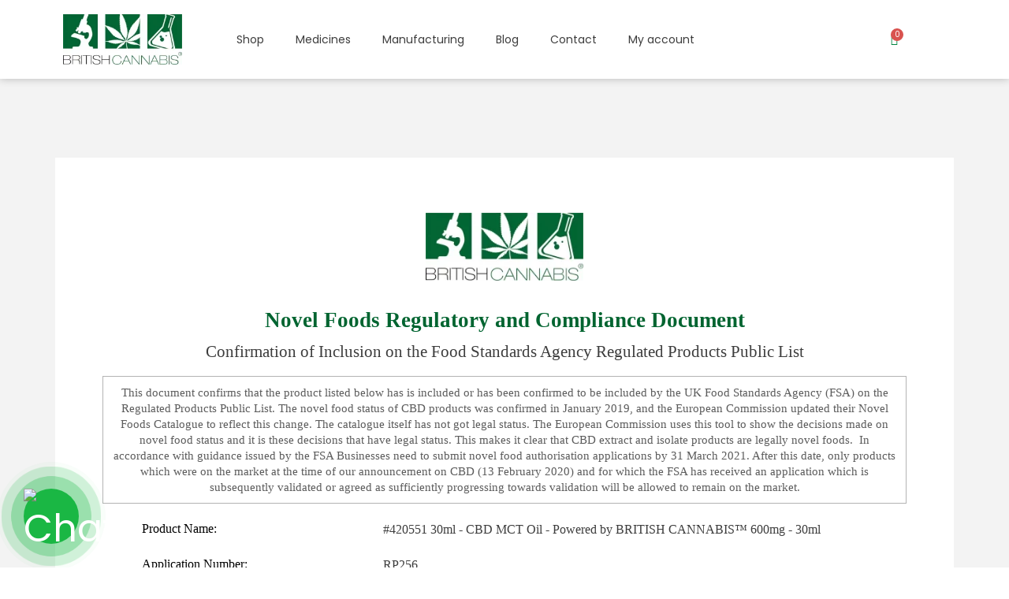

--- FILE ---
content_type: text/html; charset=UTF-8
request_url: https://britishcannabis.org/cbd-oil-uk-list/5059808005514/
body_size: 89757
content:
<!DOCTYPE html>
<!--[if lt IE 7]>      <html class="no-js lt-ie9 lt-ie8 lt-ie7" lang="en-GB" prefix="og: https://ogp.me/ns#"> <![endif]-->
<!--[if IE 7]>         <html class="no-js lt-ie9 lt-ie8" lang="en-GB" prefix="og: https://ogp.me/ns#"> <![endif]-->
<!--[if IE 8]>         <html class="no-js lt-ie9" lang="en-GB" prefix="og: https://ogp.me/ns#"> <![endif]-->
<!--[if gt IE 8]><!--> <html class="no-js" lang="en-GB" prefix="og: https://ogp.me/ns#"> <!--<![endif]-->
<head><meta charset="UTF-8"><script>if(navigator.userAgent.match(/MSIE|Internet Explorer/i)||navigator.userAgent.match(/Trident\/7\..*?rv:11/i)){var href=document.location.href;if(!href.match(/[?&]nowprocket/)){if(href.indexOf("?")==-1){if(href.indexOf("#")==-1){document.location.href=href+"?nowprocket=1"}else{document.location.href=href.replace("#","?nowprocket=1#")}}else{if(href.indexOf("#")==-1){document.location.href=href+"&nowprocket=1"}else{document.location.href=href.replace("#","&nowprocket=1#")}}}}</script><script>(()=>{class RocketLazyLoadScripts{constructor(){this.v="2.0.4",this.userEvents=["keydown","keyup","mousedown","mouseup","mousemove","mouseover","mouseout","touchmove","touchstart","touchend","touchcancel","wheel","click","dblclick","input"],this.attributeEvents=["onblur","onclick","oncontextmenu","ondblclick","onfocus","onmousedown","onmouseenter","onmouseleave","onmousemove","onmouseout","onmouseover","onmouseup","onmousewheel","onscroll","onsubmit"]}async t(){this.i(),this.o(),/iP(ad|hone)/.test(navigator.userAgent)&&this.h(),this.u(),this.l(this),this.m(),this.k(this),this.p(this),this._(),await Promise.all([this.R(),this.L()]),this.lastBreath=Date.now(),this.S(this),this.P(),this.D(),this.O(),this.M(),await this.C(this.delayedScripts.normal),await this.C(this.delayedScripts.defer),await this.C(this.delayedScripts.async),await this.T(),await this.F(),await this.j(),await this.A(),window.dispatchEvent(new Event("rocket-allScriptsLoaded")),this.everythingLoaded=!0,this.lastTouchEnd&&await new Promise(t=>setTimeout(t,500-Date.now()+this.lastTouchEnd)),this.I(),this.H(),this.U(),this.W()}i(){this.CSPIssue=sessionStorage.getItem("rocketCSPIssue"),document.addEventListener("securitypolicyviolation",t=>{this.CSPIssue||"script-src-elem"!==t.violatedDirective||"data"!==t.blockedURI||(this.CSPIssue=!0,sessionStorage.setItem("rocketCSPIssue",!0))},{isRocket:!0})}o(){window.addEventListener("pageshow",t=>{this.persisted=t.persisted,this.realWindowLoadedFired=!0},{isRocket:!0}),window.addEventListener("pagehide",()=>{this.onFirstUserAction=null},{isRocket:!0})}h(){let t;function e(e){t=e}window.addEventListener("touchstart",e,{isRocket:!0}),window.addEventListener("touchend",function i(o){o.changedTouches[0]&&t.changedTouches[0]&&Math.abs(o.changedTouches[0].pageX-t.changedTouches[0].pageX)<10&&Math.abs(o.changedTouches[0].pageY-t.changedTouches[0].pageY)<10&&o.timeStamp-t.timeStamp<200&&(window.removeEventListener("touchstart",e,{isRocket:!0}),window.removeEventListener("touchend",i,{isRocket:!0}),"INPUT"===o.target.tagName&&"text"===o.target.type||(o.target.dispatchEvent(new TouchEvent("touchend",{target:o.target,bubbles:!0})),o.target.dispatchEvent(new MouseEvent("mouseover",{target:o.target,bubbles:!0})),o.target.dispatchEvent(new PointerEvent("click",{target:o.target,bubbles:!0,cancelable:!0,detail:1,clientX:o.changedTouches[0].clientX,clientY:o.changedTouches[0].clientY})),event.preventDefault()))},{isRocket:!0})}q(t){this.userActionTriggered||("mousemove"!==t.type||this.firstMousemoveIgnored?"keyup"===t.type||"mouseover"===t.type||"mouseout"===t.type||(this.userActionTriggered=!0,this.onFirstUserAction&&this.onFirstUserAction()):this.firstMousemoveIgnored=!0),"click"===t.type&&t.preventDefault(),t.stopPropagation(),t.stopImmediatePropagation(),"touchstart"===this.lastEvent&&"touchend"===t.type&&(this.lastTouchEnd=Date.now()),"click"===t.type&&(this.lastTouchEnd=0),this.lastEvent=t.type,t.composedPath&&t.composedPath()[0].getRootNode()instanceof ShadowRoot&&(t.rocketTarget=t.composedPath()[0]),this.savedUserEvents.push(t)}u(){this.savedUserEvents=[],this.userEventHandler=this.q.bind(this),this.userEvents.forEach(t=>window.addEventListener(t,this.userEventHandler,{passive:!1,isRocket:!0})),document.addEventListener("visibilitychange",this.userEventHandler,{isRocket:!0})}U(){this.userEvents.forEach(t=>window.removeEventListener(t,this.userEventHandler,{passive:!1,isRocket:!0})),document.removeEventListener("visibilitychange",this.userEventHandler,{isRocket:!0}),this.savedUserEvents.forEach(t=>{(t.rocketTarget||t.target).dispatchEvent(new window[t.constructor.name](t.type,t))})}m(){const t="return false",e=Array.from(this.attributeEvents,t=>"data-rocket-"+t),i="["+this.attributeEvents.join("],[")+"]",o="[data-rocket-"+this.attributeEvents.join("],[data-rocket-")+"]",s=(e,i,o)=>{o&&o!==t&&(e.setAttribute("data-rocket-"+i,o),e["rocket"+i]=new Function("event",o),e.setAttribute(i,t))};new MutationObserver(t=>{for(const n of t)"attributes"===n.type&&(n.attributeName.startsWith("data-rocket-")||this.everythingLoaded?n.attributeName.startsWith("data-rocket-")&&this.everythingLoaded&&this.N(n.target,n.attributeName.substring(12)):s(n.target,n.attributeName,n.target.getAttribute(n.attributeName))),"childList"===n.type&&n.addedNodes.forEach(t=>{if(t.nodeType===Node.ELEMENT_NODE)if(this.everythingLoaded)for(const i of[t,...t.querySelectorAll(o)])for(const t of i.getAttributeNames())e.includes(t)&&this.N(i,t.substring(12));else for(const e of[t,...t.querySelectorAll(i)])for(const t of e.getAttributeNames())this.attributeEvents.includes(t)&&s(e,t,e.getAttribute(t))})}).observe(document,{subtree:!0,childList:!0,attributeFilter:[...this.attributeEvents,...e]})}I(){this.attributeEvents.forEach(t=>{document.querySelectorAll("[data-rocket-"+t+"]").forEach(e=>{this.N(e,t)})})}N(t,e){const i=t.getAttribute("data-rocket-"+e);i&&(t.setAttribute(e,i),t.removeAttribute("data-rocket-"+e))}k(t){Object.defineProperty(HTMLElement.prototype,"onclick",{get(){return this.rocketonclick||null},set(e){this.rocketonclick=e,this.setAttribute(t.everythingLoaded?"onclick":"data-rocket-onclick","this.rocketonclick(event)")}})}S(t){function e(e,i){let o=e[i];e[i]=null,Object.defineProperty(e,i,{get:()=>o,set(s){t.everythingLoaded?o=s:e["rocket"+i]=o=s}})}e(document,"onreadystatechange"),e(window,"onload"),e(window,"onpageshow");try{Object.defineProperty(document,"readyState",{get:()=>t.rocketReadyState,set(e){t.rocketReadyState=e},configurable:!0}),document.readyState="loading"}catch(t){console.log("WPRocket DJE readyState conflict, bypassing")}}l(t){this.originalAddEventListener=EventTarget.prototype.addEventListener,this.originalRemoveEventListener=EventTarget.prototype.removeEventListener,this.savedEventListeners=[],EventTarget.prototype.addEventListener=function(e,i,o){o&&o.isRocket||!t.B(e,this)&&!t.userEvents.includes(e)||t.B(e,this)&&!t.userActionTriggered||e.startsWith("rocket-")||t.everythingLoaded?t.originalAddEventListener.call(this,e,i,o):(t.savedEventListeners.push({target:this,remove:!1,type:e,func:i,options:o}),"mouseenter"!==e&&"mouseleave"!==e||t.originalAddEventListener.call(this,e,t.savedUserEvents.push,o))},EventTarget.prototype.removeEventListener=function(e,i,o){o&&o.isRocket||!t.B(e,this)&&!t.userEvents.includes(e)||t.B(e,this)&&!t.userActionTriggered||e.startsWith("rocket-")||t.everythingLoaded?t.originalRemoveEventListener.call(this,e,i,o):t.savedEventListeners.push({target:this,remove:!0,type:e,func:i,options:o})}}J(t,e){this.savedEventListeners=this.savedEventListeners.filter(i=>{let o=i.type,s=i.target||window;return e!==o||t!==s||(this.B(o,s)&&(i.type="rocket-"+o),this.$(i),!1)})}H(){EventTarget.prototype.addEventListener=this.originalAddEventListener,EventTarget.prototype.removeEventListener=this.originalRemoveEventListener,this.savedEventListeners.forEach(t=>this.$(t))}$(t){t.remove?this.originalRemoveEventListener.call(t.target,t.type,t.func,t.options):this.originalAddEventListener.call(t.target,t.type,t.func,t.options)}p(t){let e;function i(e){return t.everythingLoaded?e:e.split(" ").map(t=>"load"===t||t.startsWith("load.")?"rocket-jquery-load":t).join(" ")}function o(o){function s(e){const s=o.fn[e];o.fn[e]=o.fn.init.prototype[e]=function(){return this[0]===window&&t.userActionTriggered&&("string"==typeof arguments[0]||arguments[0]instanceof String?arguments[0]=i(arguments[0]):"object"==typeof arguments[0]&&Object.keys(arguments[0]).forEach(t=>{const e=arguments[0][t];delete arguments[0][t],arguments[0][i(t)]=e})),s.apply(this,arguments),this}}if(o&&o.fn&&!t.allJQueries.includes(o)){const e={DOMContentLoaded:[],"rocket-DOMContentLoaded":[]};for(const t in e)document.addEventListener(t,()=>{e[t].forEach(t=>t())},{isRocket:!0});o.fn.ready=o.fn.init.prototype.ready=function(i){function s(){parseInt(o.fn.jquery)>2?setTimeout(()=>i.bind(document)(o)):i.bind(document)(o)}return"function"==typeof i&&(t.realDomReadyFired?!t.userActionTriggered||t.fauxDomReadyFired?s():e["rocket-DOMContentLoaded"].push(s):e.DOMContentLoaded.push(s)),o([])},s("on"),s("one"),s("off"),t.allJQueries.push(o)}e=o}t.allJQueries=[],o(window.jQuery),Object.defineProperty(window,"jQuery",{get:()=>e,set(t){o(t)}})}P(){const t=new Map;document.write=document.writeln=function(e){const i=document.currentScript,o=document.createRange(),s=i.parentElement;let n=t.get(i);void 0===n&&(n=i.nextSibling,t.set(i,n));const c=document.createDocumentFragment();o.setStart(c,0),c.appendChild(o.createContextualFragment(e)),s.insertBefore(c,n)}}async R(){return new Promise(t=>{this.userActionTriggered?t():this.onFirstUserAction=t})}async L(){return new Promise(t=>{document.addEventListener("DOMContentLoaded",()=>{this.realDomReadyFired=!0,t()},{isRocket:!0})})}async j(){return this.realWindowLoadedFired?Promise.resolve():new Promise(t=>{window.addEventListener("load",t,{isRocket:!0})})}M(){this.pendingScripts=[];this.scriptsMutationObserver=new MutationObserver(t=>{for(const e of t)e.addedNodes.forEach(t=>{"SCRIPT"!==t.tagName||t.noModule||t.isWPRocket||this.pendingScripts.push({script:t,promise:new Promise(e=>{const i=()=>{const i=this.pendingScripts.findIndex(e=>e.script===t);i>=0&&this.pendingScripts.splice(i,1),e()};t.addEventListener("load",i,{isRocket:!0}),t.addEventListener("error",i,{isRocket:!0}),setTimeout(i,1e3)})})})}),this.scriptsMutationObserver.observe(document,{childList:!0,subtree:!0})}async F(){await this.X(),this.pendingScripts.length?(await this.pendingScripts[0].promise,await this.F()):this.scriptsMutationObserver.disconnect()}D(){this.delayedScripts={normal:[],async:[],defer:[]},document.querySelectorAll("script[type$=rocketlazyloadscript]").forEach(t=>{t.hasAttribute("data-rocket-src")?t.hasAttribute("async")&&!1!==t.async?this.delayedScripts.async.push(t):t.hasAttribute("defer")&&!1!==t.defer||"module"===t.getAttribute("data-rocket-type")?this.delayedScripts.defer.push(t):this.delayedScripts.normal.push(t):this.delayedScripts.normal.push(t)})}async _(){await this.L();let t=[];document.querySelectorAll("script[type$=rocketlazyloadscript][data-rocket-src]").forEach(e=>{let i=e.getAttribute("data-rocket-src");if(i&&!i.startsWith("data:")){i.startsWith("//")&&(i=location.protocol+i);try{const o=new URL(i).origin;o!==location.origin&&t.push({src:o,crossOrigin:e.crossOrigin||"module"===e.getAttribute("data-rocket-type")})}catch(t){}}}),t=[...new Map(t.map(t=>[JSON.stringify(t),t])).values()],this.Y(t,"preconnect")}async G(t){if(await this.K(),!0!==t.noModule||!("noModule"in HTMLScriptElement.prototype))return new Promise(e=>{let i;function o(){(i||t).setAttribute("data-rocket-status","executed"),e()}try{if(navigator.userAgent.includes("Firefox/")||""===navigator.vendor||this.CSPIssue)i=document.createElement("script"),[...t.attributes].forEach(t=>{let e=t.nodeName;"type"!==e&&("data-rocket-type"===e&&(e="type"),"data-rocket-src"===e&&(e="src"),i.setAttribute(e,t.nodeValue))}),t.text&&(i.text=t.text),t.nonce&&(i.nonce=t.nonce),i.hasAttribute("src")?(i.addEventListener("load",o,{isRocket:!0}),i.addEventListener("error",()=>{i.setAttribute("data-rocket-status","failed-network"),e()},{isRocket:!0}),setTimeout(()=>{i.isConnected||e()},1)):(i.text=t.text,o()),i.isWPRocket=!0,t.parentNode.replaceChild(i,t);else{const i=t.getAttribute("data-rocket-type"),s=t.getAttribute("data-rocket-src");i?(t.type=i,t.removeAttribute("data-rocket-type")):t.removeAttribute("type"),t.addEventListener("load",o,{isRocket:!0}),t.addEventListener("error",i=>{this.CSPIssue&&i.target.src.startsWith("data:")?(console.log("WPRocket: CSP fallback activated"),t.removeAttribute("src"),this.G(t).then(e)):(t.setAttribute("data-rocket-status","failed-network"),e())},{isRocket:!0}),s?(t.fetchPriority="high",t.removeAttribute("data-rocket-src"),t.src=s):t.src="data:text/javascript;base64,"+window.btoa(unescape(encodeURIComponent(t.text)))}}catch(i){t.setAttribute("data-rocket-status","failed-transform"),e()}});t.setAttribute("data-rocket-status","skipped")}async C(t){const e=t.shift();return e?(e.isConnected&&await this.G(e),this.C(t)):Promise.resolve()}O(){this.Y([...this.delayedScripts.normal,...this.delayedScripts.defer,...this.delayedScripts.async],"preload")}Y(t,e){this.trash=this.trash||[];let i=!0;var o=document.createDocumentFragment();t.forEach(t=>{const s=t.getAttribute&&t.getAttribute("data-rocket-src")||t.src;if(s&&!s.startsWith("data:")){const n=document.createElement("link");n.href=s,n.rel=e,"preconnect"!==e&&(n.as="script",n.fetchPriority=i?"high":"low"),t.getAttribute&&"module"===t.getAttribute("data-rocket-type")&&(n.crossOrigin=!0),t.crossOrigin&&(n.crossOrigin=t.crossOrigin),t.integrity&&(n.integrity=t.integrity),t.nonce&&(n.nonce=t.nonce),o.appendChild(n),this.trash.push(n),i=!1}}),document.head.appendChild(o)}W(){this.trash.forEach(t=>t.remove())}async T(){try{document.readyState="interactive"}catch(t){}this.fauxDomReadyFired=!0;try{await this.K(),this.J(document,"readystatechange"),document.dispatchEvent(new Event("rocket-readystatechange")),await this.K(),document.rocketonreadystatechange&&document.rocketonreadystatechange(),await this.K(),this.J(document,"DOMContentLoaded"),document.dispatchEvent(new Event("rocket-DOMContentLoaded")),await this.K(),this.J(window,"DOMContentLoaded"),window.dispatchEvent(new Event("rocket-DOMContentLoaded"))}catch(t){console.error(t)}}async A(){try{document.readyState="complete"}catch(t){}try{await this.K(),this.J(document,"readystatechange"),document.dispatchEvent(new Event("rocket-readystatechange")),await this.K(),document.rocketonreadystatechange&&document.rocketonreadystatechange(),await this.K(),this.J(window,"load"),window.dispatchEvent(new Event("rocket-load")),await this.K(),window.rocketonload&&window.rocketonload(),await this.K(),this.allJQueries.forEach(t=>t(window).trigger("rocket-jquery-load")),await this.K(),this.J(window,"pageshow");const t=new Event("rocket-pageshow");t.persisted=this.persisted,window.dispatchEvent(t),await this.K(),window.rocketonpageshow&&window.rocketonpageshow({persisted:this.persisted})}catch(t){console.error(t)}}async K(){Date.now()-this.lastBreath>45&&(await this.X(),this.lastBreath=Date.now())}async X(){return document.hidden?new Promise(t=>setTimeout(t)):new Promise(t=>requestAnimationFrame(t))}B(t,e){return e===document&&"readystatechange"===t||(e===document&&"DOMContentLoaded"===t||(e===window&&"DOMContentLoaded"===t||(e===window&&"load"===t||e===window&&"pageshow"===t)))}static run(){(new RocketLazyLoadScripts).t()}}RocketLazyLoadScripts.run()})();</script>
  
  <meta name="viewport" content="width=device-width, initial-scale=1.0, maximum-scale=5.0, user-scalable=yes">
  <link rel="alternate" type="application/rss+xml" title="BRITISH CANNABIS Feed" href="https://britishcannabis.org//feed/">
	
	<link rel="preconnect" href="https://fonts.gstatic.com" crossorigin>
	
	<style></style>
	
<!-- Search Engine Optimization by Rank Math PRO - https://rankmath.com/ -->
<title>#420551 30ml - CBD MCT Oil - Powered by BRITISH CANNABIS™ 600mg - 30ml - BRITISH CANNABIS</title>
<link data-rocket-prefetch href="https://fonts.googleapis.com" rel="dns-prefetch">
<link data-rocket-prefetch href="https://www.googletagmanager.com" rel="dns-prefetch">
<link data-rocket-prefetch href="https://widget.trustpilot.com" rel="dns-prefetch">
<link data-rocket-prefetch href="https://secure.leadforensics.com" rel="dns-prefetch">
<link crossorigin data-rocket-preload as="font" href="https://britishcannabis.org/wp-content/plugins/woocommerce/assets/fonts/WooCommerce.woff2" rel="preload">
<link crossorigin data-rocket-preload as="font" href="https://britishcannabis.org/wp-content/plugins/elementor/assets/lib/eicons/fonts/eicons.woff2?5.44.0" rel="preload">
<link crossorigin data-rocket-preload as="font" href="https://britishcannabis.org/wp-content/uploads/2022/09/Poppins-Regular.woff" rel="preload">
<link crossorigin data-rocket-preload as="font" href="https://britishcannabis.org/wp-content/uploads/2022/09/Poppins-Bold.woff" rel="preload">
<link crossorigin data-rocket-preload as="font" href="https://fonts.gstatic.com/s/poppins/v24/pxiByp8kv8JHgFVrLCz7Z1xlFQ.woff2" rel="preload">
<link crossorigin data-rocket-preload as="font" href="https://fonts.gstatic.com/s/poppins/v24/pxiEyp8kv8JHgFVrJJfecg.woff2" rel="preload">
<link crossorigin data-rocket-preload as="font" href="https://britishcannabis.org/wp-content/plugins/elementor/assets/lib/font-awesome/webfonts/fa-brands-400.woff2" rel="preload">
<link crossorigin data-rocket-preload as="font" href="https://britishcannabis.org/wp-content/plugins/elementor/assets/lib/font-awesome/webfonts/fa-solid-900.woff2" rel="preload">
<style id="wpr-usedcss">.tippy-box[data-animation=fade][data-state=hidden]{opacity:0}[data-tippy-root]{max-width:calc(100vw - 10px)}.tippy-box{position:relative;background-color:#333;color:#fff;border-radius:4px;font-size:14px;line-height:1.4;white-space:normal;outline:0;transition-property:transform,visibility,opacity}.tippy-box[data-placement^=top]>.tippy-arrow{bottom:0}.tippy-box[data-placement^=top]>.tippy-arrow:before{bottom:-7px;left:0;border-width:8px 8px 0;border-top-color:initial;transform-origin:center top}.tippy-box[data-placement^=bottom]>.tippy-arrow{top:0}.tippy-box[data-placement^=bottom]>.tippy-arrow:before{top:-7px;left:0;border-width:0 8px 8px;border-bottom-color:initial;transform-origin:center bottom}.tippy-box[data-placement^=left]>.tippy-arrow{right:0}.tippy-box[data-placement^=left]>.tippy-arrow:before{border-width:8px 0 8px 8px;border-left-color:initial;right:-7px;transform-origin:center left}.tippy-box[data-placement^=right]>.tippy-arrow{left:0}.tippy-box[data-placement^=right]>.tippy-arrow:before{left:-7px;border-width:8px 8px 8px 0;border-right-color:initial;transform-origin:center right}.tippy-box[data-inertia][data-state=visible]{transition-timing-function:cubic-bezier(.54,1.5,.38,1.11)}.tippy-arrow{width:16px;height:16px;color:#333}.tippy-arrow:before{content:"";position:absolute;border-color:transparent;border-style:solid}.tippy-content{position:relative;padding:5px 9px;z-index:1}img:is([sizes=auto i],[sizes^="auto," i]){contain-intrinsic-size:3000px 1500px}#thhf-masthead-sticky{width:100%;left:0;display:none}#thhf-masthead{z-index:99;position:relative}#thhf-masthead-sticky{z-index:999;position:relative}.hfe-search-button-wrapper.active{position:fixed;display:block;left:0;opacity:1;transition:opacity .2s linear;overflow:hidden;width:100vw;height:100vh}.hfe-search-button-wrapper .hfe-search-form-wrapper.active input[type=search]{position:absolute;top:50%;left:50%;transform:translate(-50%,-50%);width:40%}.hfe-search-icon-toggle{cursor:pointer}.hfe-search-overlay-close{position:absolute;cursor:pointer;top:50px;right:50px}.hfe-search-button-wrapper{display:block;vertical-align:middle}.hfe-search-button-wrapper input[type=search]{border:0}@media (max-width:767px){.hfe-nav-menu__breakpoint-mobile ul.hfe-nav-menu{padding-top:10px;padding-bottom:10px}.hfe-nav-menu__breakpoint-mobile .hfe-dropdown.menu-is-active{z-index:9999}.hfe-nav-menu__breakpoint-mobile .hfe-nav-menu__toggle:not(.hfe-active-menu)+nav ul.hfe-nav-menu{display:none}}@media (max-width:1024px){.hfe-nav-menu__breakpoint-tablet ul.hfe-nav-menu{padding-top:10px;padding-bottom:10px}.hfe-nav-menu__breakpoint-tablet .hfe-dropdown.menu-is-active{z-index:9999}.hfe-nav-menu__breakpoint-tablet .hfe-nav-menu__toggle:not(.hfe-active-menu)+nav ul.hfe-nav-menu{display:none}.elementor-widget-wrap .elementor-element.elementor-widget-tablet__width-initial{max-width:100%}}.hfe-nav-menu__breakpoint-mobile .hfe-menu-toggle:hover,.hfe-nav-menu__breakpoint-tablet .hfe-menu-toggle:hover{border-color:transparent}@media (min-width:768px){.hfe-nav-menu__breakpoint-mobile .hfe-nav-menu li ul.sub-menu{padding-top:10px;padding-bottom:10px}.hfe-nav-menu__breakpoint-mobile .hfe-nav-menu li ul.sub-menu li ul.sub-menu{margin-top:-10px!important}}@media (min-width:1025px){.hfe-nav-menu__breakpoint-tablet .hfe-nav-menu li ul.sub-menu{padding-top:10px;padding-bottom:10px}.hfe-nav-menu__breakpoint-tablet .hfe-nav-menu li ul.sub-menu li ul.sub-menu{margin-top:-10px!important}#elementor-device-mode:after{content:"desktop"}}.hfe-search-form-wrapper{background:#131313;opacity:0;display:none;transition:opacity .2s linear,left 0s linear .2s;width:100%;z-index:999;top:0;right:0;bottom:0}.hfe-search-form-wrapper.active{opacity:.99;transition:opacity .5s ease-in-out;position:fixed;display:block;left:0;opacity:1;transition:opacity .2s linear;overflow:hidden;width:100vw;height:100vh}.hfe-search-button-wrapper .hfe-search-form-wrapper.active input[type=search]{border:0;border-radius:5px}.hfe-search-overlay-close{color:#fff}.elementor-widget-thhf-nav-menu .elementor-widget-container{-js-display:flex;display:-webkit-box;display:-webkit-flex;display:-moz-box;display:-ms-flexbox;display:flex;-webkit-box-orient:vertical;-webkit-box-direction:normal;-webkit-flex-direction:column;-moz-box-orient:vertical;-moz-box-direction:normal;-ms-flex-direction:column;flex-direction:column}.hfe-nav-menu li,.hfe-nav-menu ul,ul.hfe-nav-menu{list-style:none!important;margin:0;padding:0}.hfe-nav-menu li.menu-item{position:relative}.hfe-flyout-container .hfe-nav-menu li.menu-item{position:relative;background:unset}.hfe-nav-menu .sub-menu li.menu-item{position:relative;background:inherit}div.hfe-nav-menu{-js-display:flex;display:-webkit-box;display:-webkit-flex;display:-moz-box;display:-ms-flexbox;display:flex;-webkit-box-orient:vertical;-webkit-box-direction:normal;-webkit-flex-direction:column;-moz-box-orient:vertical;-moz-box-direction:normal;-ms-flex-direction:column;flex-direction:column}.hfe-nav-menu .parent-has-no-child .hfe-menu-toggle{display:none}.hfe-nav-menu .menu-item-has-children .sub-menu{position:absolute;top:100%;left:0;z-index:9999;visibility:hidden;opacity:0}.hfe-flyout-container .hfe-nav-menu .menu-item-has-children .menu-item-has-children .sub-menu{top:0;left:0}.hfe-nav-menu .menu-item-has-children .menu-item-has-children .sub-menu{top:0;left:100%}.hfe-nav-menu:after,.hfe-nav-menu:before{content:'';display:table;clear:both}.rtl .hfe-nav-menu__align-left .hfe-nav-menu__layout-vertical li.elementor-button-wrapper,.rtl .hfe-nav-menu__align-left .hfe-nav-menu__layout-vertical li.hfe-has-submenu .elementor-button-wrapper{text-align:right}.hfe-nav-menu__align-left .hfe-nav-menu__layout-vertical li.elementor-button-wrapper,.hfe-nav-menu__align-left .hfe-nav-menu__layout-vertical li.hfe-has-submenu .elementor-button-wrapper{text-align:left}.hfe-nav-menu__align-left .hfe-nav-menu{margin-right:auto;-webkit-box-pack:start;-ms-flex-pack:start;-webkit-justify-content:flex-start;-moz-box-pack:start;justify-content:flex-start}.hfe-nav-menu__align-left .hfe-nav-menu__layout-vertical li a.hfe-menu-item,.hfe-nav-menu__align-left .hfe-nav-menu__layout-vertical li a.hfe-sub-menu-item{-webkit-box-pack:start;-ms-flex-pack:start;-webkit-justify-content:flex-start;-moz-box-pack:start;justify-content:flex-start}.hfe-active-menu+nav li:not(:last-child) a.hfe-menu-item,.hfe-active-menu+nav li:not(:last-child) a.hfe-sub-menu-item{border-bottom-width:0}.hfe-nav-menu a.hfe-menu-item,.hfe-nav-menu a.hfe-sub-menu-item{line-height:1;text-decoration:none;-js-display:flex;display:-webkit-box;display:-webkit-flex;display:-moz-box;display:-ms-flexbox;display:flex;-webkit-box-pack:justify;-moz-box-pack:justify;-ms-flex-pack:justify;-webkit-box-shadow:none;box-shadow:none;-webkit-box-align:center;-webkit-align-items:center;-moz-box-align:center;-ms-flex-align:center;align-items:center;-webkit-justify-content:space-between;justify-content:space-between}.hfe-nav-menu a.hfe-menu-item:hover,.hfe-nav-menu a.hfe-sub-menu-item:hover{text-decoration:none}.hfe-nav-menu .sub-menu{min-width:220px;margin:0;z-index:9999}.hfe-submenu-icon-arrow .hfe-nav-menu .parent-has-child .sub-arrow i:before{content:''}.hfe-submenu-icon-arrow .hfe-nav-menu .parent-has-child .sub-menu-active .sub-arrow i:before{content:''}.hfe-nav-menu-icon{padding:.35em;border:0 solid}.hfe-nav-menu-icon svg{width:25px;height:25px;line-height:25px;font-size:25px}.hfe-nav-menu-icon i:focus{outline:0}.hfe-has-submenu-container a.hfe-menu-item:focus,.hfe-has-submenu-container a.hfe-sub-menu-item:focus{outline:0}.hfe-nav-menu .menu-item-has-children .sub-menu:focus,.hfe-nav-menu .menu-item-has-children:focus{outline:0}.hfe-flyout-wrapper .sub-menu,.hfe-nav-menu__layout-vertical .sub-menu{position:relative;height:0}.hfe-nav-menu__submenu-arrow .hfe-menu-toggle:before{font-family:'Font Awesome 5 Free';z-index:1;font-size:inherit;font-weight:inherit;line-height:0}.hfe-active-menu.hfe-active-menu-full-width+.hfe-nav-menu__layout-vertical{position:absolute;top:100%}.hfe-nav-menu__layout-vertical .menu-item-has-children .menu-item-has-children .sub-menu{top:0;left:0}.hfe-nav-menu__toggle{-js-display:flex;display:-webkit-box;display:-webkit-flex;display:-moz-box;display:-ms-flexbox;display:flex;font-size:22px;cursor:pointer;border:0 solid;-webkit-border-radius:3px;border-radius:3px;color:#494c4f;position:relative;line-height:1}.hfe-nav-menu .sub-arrow{font-size:14px;line-height:1;-js-display:flex;display:-webkit-box;display:-webkit-flex;display:-moz-box;display:-ms-flexbox;display:flex;cursor:pointer;margin-top:-10px;margin-bottom:-10px}.hfe-flyout-wrapper .sub-arrow,.hfe-nav-menu__layout-vertical .hfe-nav-menu .sub-arrow{padding:10px}.hfe-layout-vertical .hfe-nav-menu__toggle{visibility:hidden;opacity:0;display:none}.hfe-nav-menu-icon{display:inline-block;line-height:1;text-align:center}.hfe-flyout-container .sub-menu,.hfe-nav-menu__layout-vertical .sub-menu{left:0!important;width:100%!important}.hfe-flyout-container .hfe-nav-menu .sub-menu{background:unset}.hfe-flyout-wrapper .hfe-menu-toggle:hover,.hfe-nav-menu__layout-vertical .hfe-menu-toggle:hover{border:1px dotted}.hfe-flyout-wrapper .hfe-menu-toggle,.hfe-nav-menu__layout-vertical .hfe-menu-toggle{border:1px dotted transparent}.hfe-nav-menu .menu-item a:after,.hfe-nav-menu .menu-item a:before{display:block;position:absolute;-webkit-transition:.3s;transition:.3s;-webkit-transition-timing-function:cubic-bezier(0.58,0.3,0.005,1);transition-timing-function:cubic-bezier(0.58,0.3,0.005,1)}.hfe-nav-menu .menu-item a.hfe-menu-item:not(:hover):not(:focus):not(.current-menu-item):not(.highlighted):after,.hfe-nav-menu .menu-item a.hfe-menu-item:not(:hover):not(:focus):not(.current-menu-item):not(.highlighted):before{opacity:0}.hfe-nav-menu .current-menu-item:after,.hfe-nav-menu .current-menu-item:before,.hfe-nav-menu .menu-item a.hfe-menu-item.highlighted:after,.hfe-nav-menu .menu-item a.hfe-menu-item.highlighted:before,.hfe-nav-menu .menu-item a.hfe-menu-item:focus:after,.hfe-nav-menu .menu-item a.hfe-menu-item:focus:before,.hfe-nav-menu .menu-item a.hfe-menu-item:hover:after,.hfe-nav-menu .menu-item a.hfe-menu-item:hover:before{-webkit-transform:scale(1);-ms-transform:scale(1);transform:scale(1)}.hfe-flyout-overlay{display:none;position:fixed;top:0;bottom:0;left:0;right:0;z-index:999998;background:rgba(0,0,0,.6);cursor:pointer;-webkit-backface-visibility:hidden}.hfe-flyout-close,.hfe-flyout-close svg{position:absolute;top:0;right:0;margin:5px;width:23px;height:23px;line-height:23px;font-size:23px;display:block;cursor:pointer}.hfe-nav-menu .hfe-has-submenu .sub-menu li.menu-item:first-child,.hfe-nav-menu .hfe-has-submenu .sub-menu li.menu-item:last-child{overflow:visible!important}.hfe-nav-menu li.elementor-button-wrapper{align-self:center}@media only screen and (max-width:1024px){.elementor-widget-thhf-nav-menu.hfe-nav-menu__breakpoint-tablet .hfe-nav-menu-layout:not(.hfe-pointer__framed) .menu-item.parent a.hfe-menu-item:after,.elementor-widget-thhf-nav-menu.hfe-nav-menu__breakpoint-tablet .hfe-nav-menu-layout:not(.hfe-pointer__framed) .menu-item.parent a.hfe-menu-item:before{background-color:unset!important}.hfe-nav-menu__breakpoint-tablet .hfe-nav-menu{width:100%;margin-right:0}.hfe-nav-menu__breakpoint-tablet .hfe-layout-vertical .hfe-nav-menu__toggle{display:block}.hfe-nav-menu__breakpoint-tablet .hfe-nav-menu__layout-vertical{visibility:hidden;opacity:0;height:0}.hfe-nav-menu__breakpoint-tablet .hfe-active-menu+.hfe-nav-menu__layout-vertical{visibility:visible;opacity:1;height:auto}.hfe-nav-menu__breakpoint-tablet .hfe-active-menu.hfe-active-menu-full-width+.hfe-nav-menu__layout-vertical{position:absolute}.hfe-nav-menu__breakpoint-tablet .hfe-layout-vertical .hfe-nav-menu__toggle{visibility:visible;opacity:1;display:block}.hfe-nav-menu__breakpoint-tablet .hfe-nav-menu__layout-vertical{float:none}.hfe-nav-menu__breakpoint-tablet .hfe-menu-toggle:hover{border:1px dotted}.hfe-nav-menu__breakpoint-tablet .hfe-menu-toggle{border:1px dotted transparent}.hfe-nav-menu__breakpoint-tablet .sub-menu{left:0!important;width:auto!important}.hfe-nav-menu .sub-menu{min-width:auto;margin:0}.hfe-nav-menu__breakpoint-tablet .hfe-nav-menu .sub-menu{-webkit-box-shadow:none;box-shadow:none}}@media only screen and (max-width:767px){.elementor-widget-thhf-nav-menu.hfe-nav-menu__breakpoint-mobile .hfe-nav-menu-layout:not(.hfe-pointer__framed) .menu-item.parent a.hfe-menu-item:after,.elementor-widget-thhf-nav-menu.hfe-nav-menu__breakpoint-mobile .hfe-nav-menu-layout:not(.hfe-pointer__framed) .menu-item.parent a.hfe-menu-item:before,.elementor-widget-thhf-nav-menu.hfe-nav-menu__breakpoint-tablet .hfe-nav-menu-layout:not(.hfe-pointer__framed) .menu-item.parent a.hfe-menu-item:after,.elementor-widget-thhf-nav-menu.hfe-nav-menu__breakpoint-tablet .hfe-nav-menu-layout:not(.hfe-pointer__framed) .menu-item.parent a.hfe-menu-item:before{background-color:unset!important}.hfe-nav-menu__breakpoint-mobile .hfe-nav-menu{width:100%}.hfe-nav-menu .sub-menu{min-width:auto;margin:0}.hfe-nav-menu__breakpoint-tablet .hfe-nav-menu__layout-vertical{float:none}.hfe-nav-menu__breakpoint-mobile .hfe-layout-vertical .hfe-nav-menu__toggle{visibility:visible;opacity:1;display:block}.hfe-nav-menu__breakpoint-mobile .hfe-nav-menu__layout-vertical{float:none}.hfe-nav-menu__breakpoint-mobile .hfe-nav-menu__layout-vertical{visibility:hidden;opacity:0;height:0}.hfe-nav-menu__breakpoint-mobile .hfe-active-menu+.hfe-nav-menu__layout-vertical{visibility:visible;opacity:1;height:auto}.hfe-nav-menu__breakpoint-mobile .hfe-active-menu.hfe-active-menu-full-width+.hfe-nav-menu__layout-vertical{position:absolute}.hfe-nav-menu__breakpoint-mobile .hfe-menu-toggle:hover{border:1px dotted}.hfe-nav-menu__breakpoint-mobile .hfe-menu-toggle{border:1px dotted transparent}.hfe-nav-menu__breakpoint-mobile .hfe-nav-menu .sub-menu{-webkit-box-shadow:none;box-shadow:none}.hfe-nav-menu__breakpoint-mobile .sub-menu,.hfe-nav-menu__breakpoint-tablet .sub-menu{left:0!important;width:auto!important}}.hfe-search-button-wrapper{display:block;cursor:pointer;vertical-align:middle;text-align:right}.hfe-search-form__input{flex-basis:100%}.hfe-search-icon-toggle i:before{vertical-align:middle}.hfe-search-button-wrapper input[type=search]{border:0;padding:10px;cursor:pointer;border-radius:0;transition:all .5s;box-sizing:border-box;outline:0}.hfe-search-button-wrapper button{border:none;border-radius:0;padding:0}.hfe-search-button-wrapper input[type=search]:focus{cursor:auto;border:none;box-shadow:none}.hfe-search-icon-toggle input:-moz-placeholder,.hfe-search-icon-toggle input::-webkit-input-placeholder{color:transparent}.hfe-search-button-wrapper.hfe-input-focus{display:flex}.hfe-search-icon-toggle button#clear{visibility:hidden;position:absolute;right:0;top:0;padding:0 8px;font-style:normal;user-select:none;cursor:pointer;bottom:0;margin-right:10px;background-color:transparent}.hfe-search-button-wrapper input[type=search]::-webkit-search-cancel-button,.hfe-search-button-wrapper input[type=search]::-webkit-search-decoration,.hfe-search-button-wrapper input[type=search]::-webkit-search-results-button,.hfe-search-button-wrapper input[type=search]::-webkit-search-results-decoration{display:none}.hfe-search-button-wrapper,.hfe-search-button-wrapper .hfe-search-icon-toggle i,.hfe-search-button-wrapper .hfe-search-icon-toggle i:before,.hfe-search-icon-toggle{position:relative}.hfe-search-button-wrapper .hfe-search-icon-toggle .hfe-search-form__input{position:absolute;width:0;right:0;background-color:transparent}.hfe-search-icon-toggle{width:100%!important}.hfe-search-button-wrapper.hfe-input-focus .hfe-search-icon-toggle .hfe-search-form__input{position:absolute;width:250px;right:0}.hfe-search-icon-toggle{line-height:1.5}.hfe-scroll-to-top-wrap.hfe-scroll-to-top-hide{display:none}img.emoji{display:inline!important;border:none!important;box-shadow:none!important;height:1em!important;width:1em!important;margin:0 .07em!important;vertical-align:-.1em!important;background:0 0!important;padding:0!important}:where(.wp-block-button__link){border-radius:9999px;box-shadow:none;padding:calc(.667em + 2px) calc(1.333em + 2px);text-decoration:none}:root :where(.wp-block-button .wp-block-button__link.is-style-outline),:root :where(.wp-block-button.is-style-outline>.wp-block-button__link){border:2px solid;padding:.667em 1.333em}:root :where(.wp-block-button .wp-block-button__link.is-style-outline:not(.has-text-color)),:root :where(.wp-block-button.is-style-outline>.wp-block-button__link:not(.has-text-color)){color:currentColor}:root :where(.wp-block-button .wp-block-button__link.is-style-outline:not(.has-background)),:root :where(.wp-block-button.is-style-outline>.wp-block-button__link:not(.has-background)){background-color:initial;background-image:none}:where(.wp-block-calendar table:not(.has-background) th){background:#ddd}:where(.wp-block-columns){margin-bottom:1.75em}:where(.wp-block-columns.has-background){padding:1.25em 2.375em}:where(.wp-block-post-comments input[type=submit]){border:none}:where(.wp-block-cover-image:not(.has-text-color)),:where(.wp-block-cover:not(.has-text-color)){color:#fff}:where(.wp-block-cover-image.is-light:not(.has-text-color)),:where(.wp-block-cover.is-light:not(.has-text-color)){color:#000}:root :where(.wp-block-cover h1:not(.has-text-color)),:root :where(.wp-block-cover h2:not(.has-text-color)),:root :where(.wp-block-cover h3:not(.has-text-color)),:root :where(.wp-block-cover h4:not(.has-text-color)),:root :where(.wp-block-cover h5:not(.has-text-color)),:root :where(.wp-block-cover h6:not(.has-text-color)),:root :where(.wp-block-cover p:not(.has-text-color)){color:inherit}:where(.wp-block-file){margin-bottom:1.5em}:where(.wp-block-file__button){border-radius:2em;display:inline-block;padding:.5em 1em}:where(.wp-block-file__button):is(a):active,:where(.wp-block-file__button):is(a):focus,:where(.wp-block-file__button):is(a):hover,:where(.wp-block-file__button):is(a):visited{box-shadow:none;color:#fff;opacity:.85;text-decoration:none}:where(.wp-block-group.wp-block-group-is-layout-constrained){position:relative}:root :where(.wp-block-image.is-style-rounded img,.wp-block-image .is-style-rounded img){border-radius:9999px}:where(.wp-block-latest-comments:not([style*=line-height] .wp-block-latest-comments__comment)){line-height:1.1}:where(.wp-block-latest-comments:not([style*=line-height] .wp-block-latest-comments__comment-excerpt p)){line-height:1.8}:root :where(.wp-block-latest-posts.is-grid){padding:0}:root :where(.wp-block-latest-posts.wp-block-latest-posts__list){padding-left:0}ul{box-sizing:border-box}:root :where(.wp-block-list.has-background){padding:1.25em 2.375em}:where(.wp-block-navigation.has-background .wp-block-navigation-item a:not(.wp-element-button)),:where(.wp-block-navigation.has-background .wp-block-navigation-submenu a:not(.wp-element-button)){padding:.5em 1em}:where(.wp-block-navigation .wp-block-navigation__submenu-container .wp-block-navigation-item a:not(.wp-element-button)),:where(.wp-block-navigation .wp-block-navigation__submenu-container .wp-block-navigation-submenu a:not(.wp-element-button)),:where(.wp-block-navigation .wp-block-navigation__submenu-container .wp-block-navigation-submenu button.wp-block-navigation-item__content),:where(.wp-block-navigation .wp-block-navigation__submenu-container .wp-block-pages-list__item button.wp-block-navigation-item__content){padding:.5em 1em}:root :where(p.has-background){padding:1.25em 2.375em}:where(p.has-text-color:not(.has-link-color)) a{color:inherit}:where(.wp-block-post-comments-form) input:not([type=submit]),:where(.wp-block-post-comments-form) textarea{border:1px solid #949494;font-family:inherit;font-size:1em}:where(.wp-block-post-comments-form) input:where(:not([type=submit]):not([type=checkbox])),:where(.wp-block-post-comments-form) textarea{padding:calc(.667em + 2px)}:where(.wp-block-post-excerpt){box-sizing:border-box;margin-bottom:var(--wp--style--block-gap);margin-top:var(--wp--style--block-gap)}:where(.wp-block-preformatted.has-background){padding:1.25em 2.375em}:where(.wp-block-search__button){border:1px solid #ccc;padding:6px 10px}:where(.wp-block-search__input){font-family:inherit;font-size:inherit;font-style:inherit;font-weight:inherit;letter-spacing:inherit;line-height:inherit;text-transform:inherit}:where(.wp-block-search__button-inside .wp-block-search__inside-wrapper){border:1px solid #949494;box-sizing:border-box;padding:4px}:where(.wp-block-search__button-inside .wp-block-search__inside-wrapper) .wp-block-search__input{border:none;border-radius:0;padding:0 4px}:where(.wp-block-search__button-inside .wp-block-search__inside-wrapper) .wp-block-search__input:focus{outline:0}:where(.wp-block-search__button-inside .wp-block-search__inside-wrapper) :where(.wp-block-search__button){padding:4px 8px}:root :where(.wp-block-separator.is-style-dots){height:auto;line-height:1;text-align:center}:root :where(.wp-block-separator.is-style-dots):before{color:currentColor;content:"···";font-family:serif;font-size:1.5em;letter-spacing:2em;padding-left:2em}:root :where(.wp-block-site-logo.is-style-rounded){border-radius:9999px}:where(.wp-block-social-links:not(.is-style-logos-only)) .wp-social-link{background-color:#f0f0f0;color:#444}:where(.wp-block-social-links:not(.is-style-logos-only)) .wp-social-link-amazon{background-color:#f90;color:#fff}:where(.wp-block-social-links:not(.is-style-logos-only)) .wp-social-link-bandcamp{background-color:#1ea0c3;color:#fff}:where(.wp-block-social-links:not(.is-style-logos-only)) .wp-social-link-behance{background-color:#0757fe;color:#fff}:where(.wp-block-social-links:not(.is-style-logos-only)) .wp-social-link-bluesky{background-color:#0a7aff;color:#fff}:where(.wp-block-social-links:not(.is-style-logos-only)) .wp-social-link-codepen{background-color:#1e1f26;color:#fff}:where(.wp-block-social-links:not(.is-style-logos-only)) .wp-social-link-deviantart{background-color:#02e49b;color:#fff}:where(.wp-block-social-links:not(.is-style-logos-only)) .wp-social-link-discord{background-color:#5865f2;color:#fff}:where(.wp-block-social-links:not(.is-style-logos-only)) .wp-social-link-dribbble{background-color:#e94c89;color:#fff}:where(.wp-block-social-links:not(.is-style-logos-only)) .wp-social-link-dropbox{background-color:#4280ff;color:#fff}:where(.wp-block-social-links:not(.is-style-logos-only)) .wp-social-link-etsy{background-color:#f45800;color:#fff}:where(.wp-block-social-links:not(.is-style-logos-only)) .wp-social-link-facebook{background-color:#0866ff;color:#fff}:where(.wp-block-social-links:not(.is-style-logos-only)) .wp-social-link-fivehundredpx{background-color:#000;color:#fff}:where(.wp-block-social-links:not(.is-style-logos-only)) .wp-social-link-flickr{background-color:#0461dd;color:#fff}:where(.wp-block-social-links:not(.is-style-logos-only)) .wp-social-link-foursquare{background-color:#e65678;color:#fff}:where(.wp-block-social-links:not(.is-style-logos-only)) .wp-social-link-github{background-color:#24292d;color:#fff}:where(.wp-block-social-links:not(.is-style-logos-only)) .wp-social-link-goodreads{background-color:#eceadd;color:#382110}:where(.wp-block-social-links:not(.is-style-logos-only)) .wp-social-link-google{background-color:#ea4434;color:#fff}:where(.wp-block-social-links:not(.is-style-logos-only)) .wp-social-link-gravatar{background-color:#1d4fc4;color:#fff}:where(.wp-block-social-links:not(.is-style-logos-only)) .wp-social-link-instagram{background-color:#f00075;color:#fff}:where(.wp-block-social-links:not(.is-style-logos-only)) .wp-social-link-lastfm{background-color:#e21b24;color:#fff}:where(.wp-block-social-links:not(.is-style-logos-only)) .wp-social-link-linkedin{background-color:#0d66c2;color:#fff}:where(.wp-block-social-links:not(.is-style-logos-only)) .wp-social-link-mastodon{background-color:#3288d4;color:#fff}:where(.wp-block-social-links:not(.is-style-logos-only)) .wp-social-link-medium{background-color:#000;color:#fff}:where(.wp-block-social-links:not(.is-style-logos-only)) .wp-social-link-meetup{background-color:#f6405f;color:#fff}:where(.wp-block-social-links:not(.is-style-logos-only)) .wp-social-link-patreon{background-color:#000;color:#fff}:where(.wp-block-social-links:not(.is-style-logos-only)) .wp-social-link-pinterest{background-color:#e60122;color:#fff}:where(.wp-block-social-links:not(.is-style-logos-only)) .wp-social-link-pocket{background-color:#ef4155;color:#fff}:where(.wp-block-social-links:not(.is-style-logos-only)) .wp-social-link-reddit{background-color:#ff4500;color:#fff}:where(.wp-block-social-links:not(.is-style-logos-only)) .wp-social-link-skype{background-color:#0478d7;color:#fff}:where(.wp-block-social-links:not(.is-style-logos-only)) .wp-social-link-snapchat{background-color:#fefc00;color:#fff;stroke:#000}:where(.wp-block-social-links:not(.is-style-logos-only)) .wp-social-link-soundcloud{background-color:#ff5600;color:#fff}:where(.wp-block-social-links:not(.is-style-logos-only)) .wp-social-link-spotify{background-color:#1bd760;color:#fff}:where(.wp-block-social-links:not(.is-style-logos-only)) .wp-social-link-telegram{background-color:#2aabee;color:#fff}:where(.wp-block-social-links:not(.is-style-logos-only)) .wp-social-link-threads{background-color:#000;color:#fff}:where(.wp-block-social-links:not(.is-style-logos-only)) .wp-social-link-tiktok{background-color:#000;color:#fff}:where(.wp-block-social-links:not(.is-style-logos-only)) .wp-social-link-tumblr{background-color:#011835;color:#fff}:where(.wp-block-social-links:not(.is-style-logos-only)) .wp-social-link-twitch{background-color:#6440a4;color:#fff}:where(.wp-block-social-links:not(.is-style-logos-only)) .wp-social-link-twitter{background-color:#1da1f2;color:#fff}:where(.wp-block-social-links:not(.is-style-logos-only)) .wp-social-link-vimeo{background-color:#1eb7ea;color:#fff}:where(.wp-block-social-links:not(.is-style-logos-only)) .wp-social-link-vk{background-color:#4680c2;color:#fff}:where(.wp-block-social-links:not(.is-style-logos-only)) .wp-social-link-wordpress{background-color:#3499cd;color:#fff}:where(.wp-block-social-links:not(.is-style-logos-only)) .wp-social-link-whatsapp{background-color:#25d366;color:#fff}:where(.wp-block-social-links:not(.is-style-logos-only)) .wp-social-link-x{background-color:#000;color:#fff}:where(.wp-block-social-links:not(.is-style-logos-only)) .wp-social-link-yelp{background-color:#d32422;color:#fff}:where(.wp-block-social-links:not(.is-style-logos-only)) .wp-social-link-youtube{background-color:red;color:#fff}:where(.wp-block-social-links.is-style-logos-only) .wp-social-link{background:0 0}:where(.wp-block-social-links.is-style-logos-only) .wp-social-link svg{height:1.25em;width:1.25em}:where(.wp-block-social-links.is-style-logos-only) .wp-social-link-amazon{color:#f90}:where(.wp-block-social-links.is-style-logos-only) .wp-social-link-bandcamp{color:#1ea0c3}:where(.wp-block-social-links.is-style-logos-only) .wp-social-link-behance{color:#0757fe}:where(.wp-block-social-links.is-style-logos-only) .wp-social-link-bluesky{color:#0a7aff}:where(.wp-block-social-links.is-style-logos-only) .wp-social-link-codepen{color:#1e1f26}:where(.wp-block-social-links.is-style-logos-only) .wp-social-link-deviantart{color:#02e49b}:where(.wp-block-social-links.is-style-logos-only) .wp-social-link-discord{color:#5865f2}:where(.wp-block-social-links.is-style-logos-only) .wp-social-link-dribbble{color:#e94c89}:where(.wp-block-social-links.is-style-logos-only) .wp-social-link-dropbox{color:#4280ff}:where(.wp-block-social-links.is-style-logos-only) .wp-social-link-etsy{color:#f45800}:where(.wp-block-social-links.is-style-logos-only) .wp-social-link-facebook{color:#0866ff}:where(.wp-block-social-links.is-style-logos-only) .wp-social-link-fivehundredpx{color:#000}:where(.wp-block-social-links.is-style-logos-only) .wp-social-link-flickr{color:#0461dd}:where(.wp-block-social-links.is-style-logos-only) .wp-social-link-foursquare{color:#e65678}:where(.wp-block-social-links.is-style-logos-only) .wp-social-link-github{color:#24292d}:where(.wp-block-social-links.is-style-logos-only) .wp-social-link-goodreads{color:#382110}:where(.wp-block-social-links.is-style-logos-only) .wp-social-link-google{color:#ea4434}:where(.wp-block-social-links.is-style-logos-only) .wp-social-link-gravatar{color:#1d4fc4}:where(.wp-block-social-links.is-style-logos-only) .wp-social-link-instagram{color:#f00075}:where(.wp-block-social-links.is-style-logos-only) .wp-social-link-lastfm{color:#e21b24}:where(.wp-block-social-links.is-style-logos-only) .wp-social-link-linkedin{color:#0d66c2}:where(.wp-block-social-links.is-style-logos-only) .wp-social-link-mastodon{color:#3288d4}:where(.wp-block-social-links.is-style-logos-only) .wp-social-link-medium{color:#000}:where(.wp-block-social-links.is-style-logos-only) .wp-social-link-meetup{color:#f6405f}:where(.wp-block-social-links.is-style-logos-only) .wp-social-link-patreon{color:#000}:where(.wp-block-social-links.is-style-logos-only) .wp-social-link-pinterest{color:#e60122}:where(.wp-block-social-links.is-style-logos-only) .wp-social-link-pocket{color:#ef4155}:where(.wp-block-social-links.is-style-logos-only) .wp-social-link-reddit{color:#ff4500}:where(.wp-block-social-links.is-style-logos-only) .wp-social-link-skype{color:#0478d7}:where(.wp-block-social-links.is-style-logos-only) .wp-social-link-snapchat{color:#fff;stroke:#000}:where(.wp-block-social-links.is-style-logos-only) .wp-social-link-soundcloud{color:#ff5600}:where(.wp-block-social-links.is-style-logos-only) .wp-social-link-spotify{color:#1bd760}:where(.wp-block-social-links.is-style-logos-only) .wp-social-link-telegram{color:#2aabee}:where(.wp-block-social-links.is-style-logos-only) .wp-social-link-threads{color:#000}:where(.wp-block-social-links.is-style-logos-only) .wp-social-link-tiktok{color:#000}:where(.wp-block-social-links.is-style-logos-only) .wp-social-link-tumblr{color:#011835}:where(.wp-block-social-links.is-style-logos-only) .wp-social-link-twitch{color:#6440a4}:where(.wp-block-social-links.is-style-logos-only) .wp-social-link-twitter{color:#1da1f2}:where(.wp-block-social-links.is-style-logos-only) .wp-social-link-vimeo{color:#1eb7ea}:where(.wp-block-social-links.is-style-logos-only) .wp-social-link-vk{color:#4680c2}:where(.wp-block-social-links.is-style-logos-only) .wp-social-link-whatsapp{color:#25d366}:where(.wp-block-social-links.is-style-logos-only) .wp-social-link-wordpress{color:#3499cd}:where(.wp-block-social-links.is-style-logos-only) .wp-social-link-x{color:#000}:where(.wp-block-social-links.is-style-logos-only) .wp-social-link-yelp{color:#d32422}:where(.wp-block-social-links.is-style-logos-only) .wp-social-link-youtube{color:red}:root :where(.wp-block-social-links .wp-social-link a){padding:.25em}:root :where(.wp-block-social-links.is-style-logos-only .wp-social-link a){padding:0}:root :where(.wp-block-social-links.is-style-pill-shape .wp-social-link a){padding-left:.6666666667em;padding-right:.6666666667em}:root :where(.wp-block-tag-cloud.is-style-outline){display:flex;flex-wrap:wrap;gap:1ch}:root :where(.wp-block-tag-cloud.is-style-outline a){border:1px solid;font-size:unset!important;margin-right:0;padding:1ch 2ch;text-decoration:none!important}:root :where(.wp-block-table-of-contents){box-sizing:border-box}:where(.wp-block-term-description){box-sizing:border-box;margin-bottom:var(--wp--style--block-gap);margin-top:var(--wp--style--block-gap)}:where(pre.wp-block-verse){font-family:inherit}:root{--wp--preset--font-size--normal:16px;--wp--preset--font-size--huge:42px}.screen-reader-text{border:0;clip-path:inset(50%);height:1px;margin:-1px;overflow:hidden;padding:0;position:absolute;width:1px;word-wrap:normal!important}.screen-reader-text:focus{background-color:#ddd;clip-path:none;color:#444;display:block;font-size:1em;height:auto;left:5px;line-height:normal;padding:15px 23px 14px;text-decoration:none;top:5px;width:auto;z-index:100000}html :where(.has-border-color){border-style:solid}html :where([style*=border-top-color]){border-top-style:solid}html :where([style*=border-right-color]){border-right-style:solid}html :where([style*=border-bottom-color]){border-bottom-style:solid}html :where([style*=border-left-color]){border-left-style:solid}html :where([style*=border-width]){border-style:solid}html :where([style*=border-top-width]){border-top-style:solid}html :where([style*=border-right-width]){border-right-style:solid}html :where([style*=border-bottom-width]){border-bottom-style:solid}html :where([style*=border-left-width]){border-left-style:solid}html :where(img[class*=wp-image-]){height:auto;max-width:100%}:where(figure){margin:0 0 1em}html :where(.is-position-sticky){--wp-admin--admin-bar--position-offset:var(--wp-admin--admin-bar--height,0px)}@media screen and (max-width:600px){html :where(.is-position-sticky){--wp-admin--admin-bar--position-offset:0px}}:root{--wp--preset--aspect-ratio--square:1;--wp--preset--aspect-ratio--4-3:4/3;--wp--preset--aspect-ratio--3-4:3/4;--wp--preset--aspect-ratio--3-2:3/2;--wp--preset--aspect-ratio--2-3:2/3;--wp--preset--aspect-ratio--16-9:16/9;--wp--preset--aspect-ratio--9-16:9/16;--wp--preset--color--black:#000000;--wp--preset--color--cyan-bluish-gray:#abb8c3;--wp--preset--color--white:#ffffff;--wp--preset--color--pale-pink:#f78da7;--wp--preset--color--vivid-red:#cf2e2e;--wp--preset--color--luminous-vivid-orange:#ff6900;--wp--preset--color--luminous-vivid-amber:#fcb900;--wp--preset--color--light-green-cyan:#7bdcb5;--wp--preset--color--vivid-green-cyan:#00d084;--wp--preset--color--pale-cyan-blue:#8ed1fc;--wp--preset--color--vivid-cyan-blue:#0693e3;--wp--preset--color--vivid-purple:#9b51e0;--wp--preset--gradient--vivid-cyan-blue-to-vivid-purple:linear-gradient(135deg,rgba(6, 147, 227, 1) 0%,rgb(155, 81, 224) 100%);--wp--preset--gradient--light-green-cyan-to-vivid-green-cyan:linear-gradient(135deg,rgb(122, 220, 180) 0%,rgb(0, 208, 130) 100%);--wp--preset--gradient--luminous-vivid-amber-to-luminous-vivid-orange:linear-gradient(135deg,rgba(252, 185, 0, 1) 0%,rgba(255, 105, 0, 1) 100%);--wp--preset--gradient--luminous-vivid-orange-to-vivid-red:linear-gradient(135deg,rgba(255, 105, 0, 1) 0%,rgb(207, 46, 46) 100%);--wp--preset--gradient--very-light-gray-to-cyan-bluish-gray:linear-gradient(135deg,rgb(238, 238, 238) 0%,rgb(169, 184, 195) 100%);--wp--preset--gradient--cool-to-warm-spectrum:linear-gradient(135deg,rgb(74, 234, 220) 0%,rgb(151, 120, 209) 20%,rgb(207, 42, 186) 40%,rgb(238, 44, 130) 60%,rgb(251, 105, 98) 80%,rgb(254, 248, 76) 100%);--wp--preset--gradient--blush-light-purple:linear-gradient(135deg,rgb(255, 206, 236) 0%,rgb(152, 150, 240) 100%);--wp--preset--gradient--blush-bordeaux:linear-gradient(135deg,rgb(254, 205, 165) 0%,rgb(254, 45, 45) 50%,rgb(107, 0, 62) 100%);--wp--preset--gradient--luminous-dusk:linear-gradient(135deg,rgb(255, 203, 112) 0%,rgb(199, 81, 192) 50%,rgb(65, 88, 208) 100%);--wp--preset--gradient--pale-ocean:linear-gradient(135deg,rgb(255, 245, 203) 0%,rgb(182, 227, 212) 50%,rgb(51, 167, 181) 100%);--wp--preset--gradient--electric-grass:linear-gradient(135deg,rgb(202, 248, 128) 0%,rgb(113, 206, 126) 100%);--wp--preset--gradient--midnight:linear-gradient(135deg,rgb(2, 3, 129) 0%,rgb(40, 116, 252) 100%);--wp--preset--font-size--small:13px;--wp--preset--font-size--medium:20px;--wp--preset--font-size--large:36px;--wp--preset--font-size--x-large:42px;--wp--preset--spacing--20:0.44rem;--wp--preset--spacing--30:0.67rem;--wp--preset--spacing--40:1rem;--wp--preset--spacing--50:1.5rem;--wp--preset--spacing--60:2.25rem;--wp--preset--spacing--70:3.38rem;--wp--preset--spacing--80:5.06rem;--wp--preset--shadow--natural:6px 6px 9px rgba(0, 0, 0, .2);--wp--preset--shadow--deep:12px 12px 50px rgba(0, 0, 0, .4);--wp--preset--shadow--sharp:6px 6px 0px rgba(0, 0, 0, .2);--wp--preset--shadow--outlined:6px 6px 0px -3px rgba(255, 255, 255, 1),6px 6px rgba(0, 0, 0, 1);--wp--preset--shadow--crisp:6px 6px 0px rgba(0, 0, 0, 1)}:where(.is-layout-flex){gap:.5em}:where(.is-layout-grid){gap:.5em}:where(.wp-block-post-template.is-layout-flex){gap:1.25em}:where(.wp-block-post-template.is-layout-grid){gap:1.25em}:where(.wp-block-columns.is-layout-flex){gap:2em}:where(.wp-block-columns.is-layout-grid){gap:2em}:root :where(.wp-block-pullquote){font-size:1.5em;line-height:1.6}:root{--chat-button-primary-color:#1ab744;--chat-button-secondary-color:#2196f3;--chat-button-text-color:#fff;--chat-button-pulse-duration:1.5s;--chat-button-size:70px;--chat-button-font-family:"Lato",sans-serif;--chat-button-box-shadow:0px 0px 10px 10px #dedede;--chat-button-border-radius:5px}.pulse{background:var(--chat-button-primary-color);position:fixed;bottom:30px;left:30px;font-size:-webkit-xxx-large;text-align:center;z-index:99;border-radius:50%;height:var(--chat-button-size);width:var(--chat-button-size);line-height:var(--chat-button-size);cursor:pointer;transition:all .2s ease-in-out}@media only screen and (max-width:768px){.pulse{left:10px!important}}@-webkit-keyframes Animated-pulse{0%{-webkit-transform:scale(.1);transform:scale(.1);opacity:0}50%{opacity:.3}100%{-webkit-transform:scale(2);transform:scale(2);opacity:0}}@keyframes Animated-pulse{0%{transform:scale(.1);opacity:0}50%{opacity:.3}100%{transform:scale(2);opacity:0}}.pulse:focus,.pulse:hover{transform:scale(1.1)}.pulse:first-child{animation:Animated-pulse var(--chat-button-pulse-duration) infinite}.pulse:nth-child(2){animation:Animated-pulse var(--chat-button-pulse-duration) infinite .3s}.pulse:nth-child(3){animation:Animated-pulse var(--chat-button-pulse-duration) infinite .6s}.chat-icon img{margin-bottom:9px;max-width:100%}.pulse:focus,.pulse:hover{transform:scale(1.2)}.rvx-fill-neutral-600{fill:#757575}.disabled\:\!rvx-cursor-not-allowed:disabled{cursor:not-allowed!important}.disabled\:rvx-cursor-not-allowed:disabled{cursor:not-allowed}.disabled\:rvx-bg-neutral-400:disabled{--tw-bg-opacity:1;background-color:rgb(189 189 189 / var(--tw-bg-opacity))}.disabled\:rvx-opacity-75:disabled{opacity:.75}.woocommerce .woocommerce-error .button,.woocommerce .woocommerce-message .button{float:right}.woocommerce img{height:auto;max-width:100%}.woocommerce div.product div.images{float:left;width:48%}.woocommerce #content div.product div.thumbnails::after,.woocommerce #content div.product div.thumbnails::before,.woocommerce div.product div.thumbnails::after,.woocommerce div.product div.thumbnails::before{content:" ";display:table}.woocommerce #content div.product div.thumbnails::after,.woocommerce div.product div.thumbnails::after{clear:both}.woocommerce #content div.product div.thumbnails a,.woocommerce div.product div.thumbnails a{float:left;width:30.75%;margin-right:3.8%;margin-bottom:1em}.woocommerce #content div.product div.thumbnails a.last,.woocommerce div.product div.thumbnails a.last{margin-right:0}.woocommerce #content div.product div.thumbnails a.first,.woocommerce div.product div.thumbnails a.first{clear:both}.woocommerce div.product div.thumbnails.columns-1 a{width:100%;margin-right:0;float:none}.woocommerce div.product div.thumbnails.columns-2 a{width:48%}.woocommerce div.product div.thumbnails.columns-4 a{width:22.05%}.woocommerce div.product div.thumbnails.columns-5 a{width:16.9%}.woocommerce #content div.product div.summary,.woocommerce div.product div.summary{float:right;width:48%;clear:none}.woocommerce div.product .woocommerce-tabs{clear:both}.woocommerce div.product .woocommerce-tabs ul.tabs::after,.woocommerce div.product .woocommerce-tabs ul.tabs::before{content:" ";display:table}.woocommerce div.product .woocommerce-tabs ul.tabs::after{clear:both}.woocommerce div.product .woocommerce-tabs ul.tabs li{display:inline-block}.woocommerce div.product #reviews .comment::after,.woocommerce div.product #reviews .comment::before{content:" ";display:table}.woocommerce div.product #reviews .comment::after{clear:both}.woocommerce div.product #reviews .comment img{float:right;height:auto}.woocommerce ul.products{clear:both}.woocommerce ul.products::after,.woocommerce ul.products::before{content:" ";display:table}.woocommerce ul.products::after{clear:both}.woocommerce ul.products li.product{float:left;margin:0 3.8% 2.992em 0;padding:0;position:relative;width:22.05%;margin-left:0}.woocommerce ul.products li.first{clear:both}.woocommerce ul.products li.last{margin-right:0}.woocommerce .woocommerce-result-count{float:left}.woocommerce .woocommerce-ordering{float:right}.woocommerce ul.product_list_widget li::after,.woocommerce ul.product_list_widget li::before,.woocommerce-page ul.product_list_widget li::after,.woocommerce-page ul.product_list_widget li::before{content:" ";display:table}.woocommerce ul.product_list_widget li::after,.woocommerce-page ul.product_list_widget li::after{clear:both}.woocommerce ul.product_list_widget li img,.woocommerce-page ul.product_list_widget li img{float:right;height:auto}.woocommerce form .password-input{display:flex;flex-direction:column;justify-content:center;position:relative}.woocommerce form .password-input input[type=password]{padding-right:2.5rem}.woocommerce form .password-input input::-ms-reveal{display:none}.woocommerce form .show-password-input{background-color:transparent;border-radius:0;border:0;color:var(--wc-form-color-text,#000);cursor:pointer;font-size:inherit;line-height:inherit;margin:0;padding:0;position:absolute;right:.7em;text-decoration:none;top:50%;transform:translateY(-50%);-moz-osx-font-smoothing:inherit;-webkit-appearance:none;-webkit-font-smoothing:inherit}.woocommerce form .show-password-input::before{background-repeat:no-repeat;background-size:cover;background-image:url('data:image/svg+xml,<svg width="20" height="20" viewBox="0 0 20 20" fill="none" xmlns="http://www.w3.org/2000/svg"><path d="M17.3 3.3C16.9 2.9 16.2 2.9 15.7 3.3L13.3 5.7C12.2437 5.3079 11.1267 5.1048 10 5.1C6.2 5.2 2.8 7.2 1 10.5C1.2 10.9 1.5 11.3 1.8 11.7C2.6 12.8 3.6 13.7 4.7 14.4L3 16.1C2.6 16.5 2.5 17.2 3 17.7C3.4 18.1 4.1 18.2 4.6 17.7L17.3 4.9C17.7 4.4 17.7 3.7 17.3 3.3ZM6.7 12.3L5.4 13.6C4.2 12.9 3.1 11.9 2.3 10.7C3.5 9 5.1 7.8 7 7.2C5.7 8.6 5.6 10.8 6.7 12.3ZM10.1 9C9.6 8.5 9.7 7.7 10.2 7.2C10.7 6.8 11.4 6.8 11.9 7.2L10.1 9ZM18.3 9.5C17.8 8.8 17.2 8.1 16.5 7.6L15.5 8.6C16.3 9.2 17 9.9 17.6 10.8C15.9 13.4 13 15 9.9 15H9.1L8.1 16C8.8 15.9 9.4 16 10 16C13.3 16 16.4 14.4 18.3 11.7C18.6 11.3 18.8 10.9 19.1 10.5C18.8 10.2 18.6 9.8 18.3 9.5ZM14 10L10 14C12.2 14 14 12.2 14 10Z" fill="%23111111"/></svg>');content:"";display:block;height:22px;width:22px}.woocommerce form .show-password-input.display-password::before{background-image:url('data:image/svg+xml,<svg width="20" height="20" viewBox="0 0 20 20" fill="none" xmlns="http://www.w3.org/2000/svg"><path d="M18.3 9.49999C15 4.89999 8.50002 3.79999 3.90002 7.19999C2.70002 8.09999 1.70002 9.29999 0.900024 10.6C1.10002 11 1.40002 11.4 1.70002 11.8C5.00002 16.4 11.3 17.4 15.9 14.2C16.8 13.5 17.6 12.8 18.3 11.8C18.6 11.4 18.8 11 19.1 10.6C18.8 10.2 18.6 9.79999 18.3 9.49999ZM10.1 7.19999C10.6 6.69999 11.4 6.69999 11.9 7.19999C12.4 7.69999 12.4 8.49999 11.9 8.99999C11.4 9.49999 10.6 9.49999 10.1 8.99999C9.60003 8.49999 9.60003 7.69999 10.1 7.19999ZM10 14.9C6.90002 14.9 4.00002 13.3 2.30002 10.7C3.50002 8.99999 5.10002 7.79999 7.00002 7.19999C6.30002 7.99999 6.00002 8.89999 6.00002 9.89999C6.00002 12.1 7.70002 14 10 14C12.2 14 14.1 12.3 14.1 9.99999V9.89999C14.1 8.89999 13.7 7.89999 13 7.19999C14.9 7.79999 16.5 8.99999 17.7 10.7C16 13.3 13.1 14.9 10 14.9Z" fill="%23111111"/></svg>')}:root{--woocommerce:#720eec;--wc-green:#7ad03a;--wc-red:#a00;--wc-orange:#ffba00;--wc-blue:#2ea2cc;--wc-primary:#720eec;--wc-primary-text:#fcfbfe;--wc-secondary:#e9e6ed;--wc-secondary-text:#515151;--wc-highlight:#958e09;--wc-highligh-text:white;--wc-content-bg:#fff;--wc-subtext:#767676;--wc-form-border-color:rgba(32, 7, 7, .8);--wc-form-border-radius:4px;--wc-form-border-width:1px}@keyframes spin{100%{transform:rotate(360deg)}}@font-face{font-display:swap;font-family:WooCommerce;src:url(https://britishcannabis.org/wp-content/plugins/woocommerce/assets/fonts/WooCommerce.woff2) format("woff2"),url(https://britishcannabis.org/wp-content/plugins/woocommerce/assets/fonts/WooCommerce.woff) format("woff"),url(https://britishcannabis.org/wp-content/plugins/woocommerce/assets/fonts/WooCommerce.ttf) format("truetype");font-weight:400;font-style:normal}.woocommerce-store-notice{position:absolute;top:0;left:0;right:0;margin:0;width:100%;font-size:1em;padding:1em 0;text-align:center;background-color:#720eec;color:#fcfbfe;z-index:99998;box-shadow:0 1px 1em rgba(0,0,0,.2);display:none}.woocommerce-store-notice a{color:#fcfbfe;text-decoration:underline}.screen-reader-text{clip:rect(1px,1px,1px,1px);height:1px;overflow:hidden;position:absolute!important;width:1px;word-wrap:normal!important}.woocommerce .blockUI.blockOverlay{position:relative}.woocommerce .blockUI.blockOverlay::before{height:1em;width:1em;display:block;position:absolute;top:50%;left:50%;margin-left:-.5em;margin-top:-.5em;content:"";animation:1s ease-in-out infinite spin;background:url(https://britishcannabis.org/wp-content/plugins/woocommerce/assets/images/icons/loader.svg) center center;background-size:cover;line-height:1;text-align:center;font-size:2em;color:rgba(0,0,0,.75)}.woocommerce a.remove{display:block;font-size:1.5em;height:1em;width:1em;text-align:center;line-height:1;border-radius:100%;color:var(--wc-red)!important;text-decoration:none;font-weight:700;border:0}.woocommerce a.remove:hover{color:#fff!important;background:var(--wc-red)}.woocommerce .quantity .qty{width:3.631em;text-align:center}.woocommerce div.product{margin-bottom:0;position:relative}.woocommerce div.product .product_title{clear:none;margin-top:0;padding:0}.woocommerce div.product p.price ins,.woocommerce div.product span.price ins{background:inherit;font-weight:700;display:inline-block}.woocommerce div.product p.price del,.woocommerce div.product span.price del{opacity:.7;display:inline-block}.woocommerce div.product p.stock{font-size:.92em}.woocommerce div.product .woocommerce-product-rating{margin-bottom:1.618em}.woocommerce div.product div.images{margin-bottom:2em}.woocommerce div.product div.images img{display:block;width:100%;height:auto;box-shadow:none}.woocommerce div.product div.images div.thumbnails{padding-top:1em}.woocommerce div.product div.images.woocommerce-product-gallery{position:relative}.woocommerce div.product div.images .woocommerce-product-gallery__wrapper{transition:all cubic-bezier(.795,-.035,0,1) .5s;margin:0;padding:0}.woocommerce div.product div.images .woocommerce-product-gallery__wrapper .zoomImg{background-color:#fff;opacity:0}.woocommerce div.product div.images .woocommerce-product-gallery__image--placeholder{border:1px solid #f2f2f2}.woocommerce div.product div.images .woocommerce-product-gallery__image:nth-child(n+2){width:25%;display:inline-block}.woocommerce div.product div.images .woocommerce-product-gallery__image a{display:block;outline-offset:-2px}.woocommerce div.product div.images .woocommerce-product-gallery__trigger{background:#fff;border:none;box-sizing:content-box;border-radius:100%;cursor:pointer;font-size:2em;height:36px;padding:0;position:absolute;right:.5em;text-indent:-9999px;top:.5em;width:36px;z-index:99}.woocommerce div.product div.images .woocommerce-product-gallery__trigger::before{border:2px solid #000;border-radius:100%;box-sizing:content-box;content:"";display:block;height:10px;left:9px;top:9px;position:absolute;width:10px}.woocommerce div.product div.images .woocommerce-product-gallery__trigger::after{background:#000;border-radius:6px;box-sizing:content-box;content:"";display:block;height:8px;left:22px;position:absolute;top:19px;transform:rotate(-45deg);width:2px}.woocommerce div.product div.images .woocommerce-product-gallery__trigger span[aria-hidden=true]{border:0;clip-path:inset(50%);height:1px;left:50%;margin:-1px;overflow:hidden;position:absolute;top:50%;width:1px}.woocommerce div.product div.images .flex-control-thumbs{overflow:hidden;zoom:1;margin:0;padding:0}.woocommerce div.product div.images .flex-control-thumbs li{width:25%;float:left;margin:0;list-style:none}.woocommerce div.product div.images .flex-control-thumbs li img{cursor:pointer;opacity:.5;margin:0}.woocommerce div.product div.images .flex-control-thumbs li img.flex-active,.woocommerce div.product div.images .flex-control-thumbs li img:hover{opacity:1}.woocommerce div.product .woocommerce-product-gallery--columns-3 .flex-control-thumbs li:nth-child(3n+1){clear:left}.woocommerce div.product .woocommerce-product-gallery--columns-4 .flex-control-thumbs li:nth-child(4n+1){clear:left}.woocommerce div.product .woocommerce-product-gallery--columns-5 .flex-control-thumbs li:nth-child(5n+1){clear:left}.woocommerce div.product div.summary{margin-bottom:2em}.woocommerce div.product div.social{text-align:right;margin:0 0 1em}.woocommerce div.product div.social span{margin:0 0 0 2px}.woocommerce div.product div.social span span{margin:0}.woocommerce div.product div.social span .stButton .chicklets{padding-left:16px;width:0}.woocommerce div.product div.social iframe{float:left;margin-top:3px}.woocommerce div.product .woocommerce-tabs ul.tabs{list-style:none;padding:0 0 0 1em;margin:0 0 1.618em;overflow:hidden;position:relative}.woocommerce div.product .woocommerce-tabs ul.tabs li{border:1px solid #cfc8d8;background-color:#e9e6ed;color:#515151;display:inline-block;position:relative;z-index:0;border-radius:4px 4px 0 0;margin:0 -5px;padding:0 1em}.woocommerce div.product .woocommerce-tabs ul.tabs li a{display:inline-block;padding:.5em 0;font-weight:700;color:#515151;text-decoration:none}.woocommerce div.product .woocommerce-tabs ul.tabs li a:hover{text-decoration:none;color:#6b6b6b}.woocommerce div.product .woocommerce-tabs ul.tabs li.active{background:#fff;color:#515151;z-index:2;border-bottom-color:#fff}.woocommerce div.product .woocommerce-tabs ul.tabs li.active a{color:inherit;text-shadow:inherit}.woocommerce div.product .woocommerce-tabs ul.tabs li.active::before{box-shadow:2px 2px 0 #fff}.woocommerce div.product .woocommerce-tabs ul.tabs li.active::after{box-shadow:-2px 2px 0 #fff}.woocommerce div.product .woocommerce-tabs ul.tabs li::after,.woocommerce div.product .woocommerce-tabs ul.tabs li::before{border:1px solid #cfc8d8;position:absolute;bottom:-1px;width:5px;height:5px;content:" ";box-sizing:border-box}.woocommerce div.product .woocommerce-tabs ul.tabs li::before{left:-5px;border-bottom-right-radius:4px;border-width:0 1px 1px 0;box-shadow:2px 2px 0 #e9e6ed}.woocommerce div.product .woocommerce-tabs ul.tabs li::after{right:-5px;border-bottom-left-radius:4px;border-width:0 0 1px 1px;box-shadow:-2px 2px 0 #e9e6ed}.woocommerce div.product .woocommerce-tabs ul.tabs::before{position:absolute;content:" ";width:100%;bottom:0;left:0;border-bottom:1px solid #cfc8d8;z-index:1}.woocommerce div.product .woocommerce-tabs .panel{margin:0 0 2em;padding:0}.woocommerce div.product p.cart{margin-bottom:2em}.woocommerce div.product p.cart::after,.woocommerce div.product p.cart::before{content:" ";display:table}.woocommerce div.product p.cart::after{clear:both}.woocommerce div.product form.cart{margin-bottom:2em}.woocommerce div.product form.cart::after,.woocommerce div.product form.cart::before{content:" ";display:table}.woocommerce div.product form.cart::after{clear:both}.woocommerce div.product form.cart div.quantity{float:left;margin:0 4px 0 0}.woocommerce div.product form.cart table{border-width:0 0 1px}.woocommerce div.product form.cart table td{padding-left:0}.woocommerce div.product form.cart table div.quantity{float:none;margin:0}.woocommerce div.product form.cart table small.stock{display:block;float:none}.woocommerce div.product form.cart .variations{margin-bottom:1em;border:0;width:100%}.woocommerce div.product form.cart .variations td,.woocommerce div.product form.cart .variations th{border:0;line-height:2em;vertical-align:top}.woocommerce div.product form.cart .variations label{font-weight:700;text-align:left}.woocommerce div.product form.cart .variations select{max-width:100%;min-width:75%;display:inline-block;margin-right:1em;appearance:none;-webkit-appearance:none;-moz-appearance:none;padding-right:3em;background:url([data-uri]) no-repeat;background-size:16px;-webkit-background-size:16px;background-position:calc(100% - 12px) 50%;-webkit-background-position:calc(100% - 12px) 50%}.woocommerce div.product form.cart .variations td.label{padding-right:1em}.woocommerce div.product form.cart .woocommerce-variation-description p{margin-bottom:1em}.woocommerce div.product form.cart .reset_variations{visibility:hidden;font-size:.83em}.woocommerce div.product form.cart .wc-no-matching-variations{display:none}.woocommerce div.product form.cart .button{vertical-align:middle;float:left}.woocommerce div.product form.cart .group_table td.woocommerce-grouped-product-list-item__label{padding-right:1em;padding-left:1em}.woocommerce div.product form.cart .group_table td{vertical-align:top;padding-bottom:.5em;border:0}.woocommerce div.product form.cart .group_table td:first-child{width:4em;text-align:center}.woocommerce div.product form.cart .group_table .wc-grouped-product-add-to-cart-checkbox{display:inline-block;width:auto;margin:0 auto;transform:scale(1.5,1.5)}.woocommerce .products ul,.woocommerce ul.products{margin:0 0 1em;padding:0;list-style:none;clear:both}.woocommerce .products ul::after,.woocommerce .products ul::before,.woocommerce ul.products::after,.woocommerce ul.products::before{content:" ";display:table}.woocommerce .products ul::after,.woocommerce ul.products::after{clear:both}.woocommerce .products ul li,.woocommerce ul.products li{list-style:none}.woocommerce ul.products li.product h3{padding:.5em 0;margin:0;font-size:1em}.woocommerce ul.products li.product a{text-decoration:none}.woocommerce ul.products li.product a img{width:100%;height:auto;display:block;margin:0 0 1em;box-shadow:none}.woocommerce ul.products li.product strong{display:block}.woocommerce ul.products li.product .button{display:inline-block;margin-top:1em}.woocommerce ul.products li.product .price{display:block;font-weight:400;margin-bottom:.5em;font-size:.857em}.woocommerce ul.products li.product .price del{color:inherit;opacity:.7;display:inline-block}.woocommerce ul.products li.product .price ins{background:0 0;font-weight:700;display:inline-block}.woocommerce ul.products li.product .price .from{font-size:.67em;margin:-2px 0 0;text-transform:uppercase;color:rgba(90,89,68,.5)}.woocommerce .woocommerce-result-count{margin:0 0 1em}.woocommerce .woocommerce-ordering{margin:0 0 1em}.woocommerce .woocommerce-ordering>label{margin-right:.25rem}.woocommerce .woocommerce-ordering select{vertical-align:top}.woocommerce a.added_to_cart{padding-top:.5em;display:inline-block}.woocommerce #reviews h2 small{float:right;color:#767676;font-size:15px;margin:10px 0 0}.woocommerce #reviews h2 small a{text-decoration:none;color:#767676}.woocommerce #reviews h3{margin:0}.woocommerce ul.product_list_widget{list-style:none;padding:0;margin:0}.woocommerce ul.product_list_widget li{padding:4px 0;margin:0;list-style:none}.woocommerce ul.product_list_widget li::after,.woocommerce ul.product_list_widget li::before{content:" ";display:table}.woocommerce ul.product_list_widget li::after{clear:both}.woocommerce ul.product_list_widget li a{display:block;font-weight:700}.woocommerce ul.product_list_widget li img{float:right;margin-left:4px;width:32px;height:auto;box-shadow:none}.woocommerce ul.product_list_widget li dl{margin:0;padding-left:1em;border-left:2px solid rgba(0,0,0,.1)}.woocommerce ul.product_list_widget li dl::after,.woocommerce ul.product_list_widget li dl::before{content:" ";display:table}.woocommerce ul.product_list_widget li dl::after{clear:both}.woocommerce ul.product_list_widget li dl dd,.woocommerce ul.product_list_widget li dl dt{display:inline-block;float:left;margin-bottom:1em}.woocommerce ul.product_list_widget li dl dt{font-weight:700;padding:0 0 .25em;margin:0 4px 0 0;clear:left}.woocommerce ul.product_list_widget li dl dd{padding:0 0 .25em}.woocommerce ul.product_list_widget li dl dd p:last-child{margin-bottom:0}.woocommerce ul.product_list_widget li .star-rating{float:none}.woocommerce .widget_shopping_cart .total,.woocommerce.widget_shopping_cart .total{border-top:3px double #e9e6ed;padding:4px 0 0}.woocommerce .widget_shopping_cart .total strong,.woocommerce.widget_shopping_cart .total strong{min-width:40px;display:inline-block}.woocommerce .widget_shopping_cart .cart_list li,.woocommerce.widget_shopping_cart .cart_list li{padding-left:2em;position:relative;padding-top:0}.woocommerce .widget_shopping_cart .cart_list li a.remove,.woocommerce.widget_shopping_cart .cart_list li a.remove{position:absolute;top:0;left:0}.woocommerce .widget_shopping_cart .buttons::after,.woocommerce .widget_shopping_cart .buttons::before,.woocommerce.widget_shopping_cart .buttons::after,.woocommerce.widget_shopping_cart .buttons::before{content:" ";display:table}.woocommerce .widget_shopping_cart .buttons::after,.woocommerce.widget_shopping_cart .buttons::after{clear:both}.woocommerce .widget_shopping_cart .buttons a,.woocommerce.widget_shopping_cart .buttons a{margin-right:5px;margin-bottom:5px}.woocommerce form.login,.woocommerce form.register{border:1px solid #cfc8d8;padding:20px;margin:2em 0;text-align:left;border-radius:5px}.woocommerce :where(.wc_bis_form__input,.wc_bis_form__button){padding:.9rem 1.1rem;line-height:1}.woocommerce:where(body:not(.woocommerce-block-theme-has-button-styles)) a.button,.woocommerce:where(body:not(.woocommerce-block-theme-has-button-styles)) button.button,.woocommerce:where(body:not(.woocommerce-block-theme-has-button-styles)) input.button,:where(body:not(.woocommerce-block-theme-has-button-styles)):where(:not(.edit-post-visual-editor)) .woocommerce #respond input#submit,:where(body:not(.woocommerce-block-theme-has-button-styles)):where(:not(.edit-post-visual-editor)) .woocommerce a.button,:where(body:not(.woocommerce-block-theme-has-button-styles)):where(:not(.edit-post-visual-editor)) .woocommerce button.button,:where(body:not(.woocommerce-block-theme-has-button-styles)):where(:not(.edit-post-visual-editor)) .woocommerce input.button{font-size:100%;margin:0;line-height:1;cursor:pointer;position:relative;text-decoration:none;overflow:visible;padding:.618em 1em;font-weight:700;border-radius:3px;left:auto;color:#515151;background-color:#e9e6ed;border:0;display:inline-block;background-image:none;box-shadow:none;text-shadow:none}.woocommerce:where(body:not(.woocommerce-block-theme-has-button-styles)) a.button.loading,.woocommerce:where(body:not(.woocommerce-block-theme-has-button-styles)) button.button.loading,.woocommerce:where(body:not(.woocommerce-block-theme-has-button-styles)) input.button.loading,:where(body:not(.woocommerce-block-theme-has-button-styles)):where(:not(.edit-post-visual-editor)) .woocommerce #respond input#submit.loading,:where(body:not(.woocommerce-block-theme-has-button-styles)):where(:not(.edit-post-visual-editor)) .woocommerce a.button.loading,:where(body:not(.woocommerce-block-theme-has-button-styles)):where(:not(.edit-post-visual-editor)) .woocommerce button.button.loading,:where(body:not(.woocommerce-block-theme-has-button-styles)):where(:not(.edit-post-visual-editor)) .woocommerce input.button.loading{opacity:.25;padding-right:2.618em}.woocommerce:where(body:not(.woocommerce-block-theme-has-button-styles)) a.button.loading::after,.woocommerce:where(body:not(.woocommerce-block-theme-has-button-styles)) button.button.loading::after,.woocommerce:where(body:not(.woocommerce-block-theme-has-button-styles)) input.button.loading::after,:where(body:not(.woocommerce-block-theme-has-button-styles)):where(:not(.edit-post-visual-editor)) .woocommerce #respond input#submit.loading::after,:where(body:not(.woocommerce-block-theme-has-button-styles)):where(:not(.edit-post-visual-editor)) .woocommerce a.button.loading::after,:where(body:not(.woocommerce-block-theme-has-button-styles)):where(:not(.edit-post-visual-editor)) .woocommerce button.button.loading::after,:where(body:not(.woocommerce-block-theme-has-button-styles)):where(:not(.edit-post-visual-editor)) .woocommerce input.button.loading::after{font-family:WooCommerce;content:"\e01c";vertical-align:top;font-weight:400;position:absolute;top:.618em;right:1em;animation:2s linear infinite spin}.woocommerce:where(body:not(.woocommerce-block-theme-has-button-styles)) a.button.added::after,.woocommerce:where(body:not(.woocommerce-block-theme-has-button-styles)) button.button.added::after,.woocommerce:where(body:not(.woocommerce-block-theme-has-button-styles)) input.button.added::after,:where(body:not(.woocommerce-block-theme-has-button-styles)):where(:not(.edit-post-visual-editor)) .woocommerce #respond input#submit.added::after,:where(body:not(.woocommerce-block-theme-has-button-styles)):where(:not(.edit-post-visual-editor)) .woocommerce a.button.added::after,:where(body:not(.woocommerce-block-theme-has-button-styles)):where(:not(.edit-post-visual-editor)) .woocommerce button.button.added::after,:where(body:not(.woocommerce-block-theme-has-button-styles)):where(:not(.edit-post-visual-editor)) .woocommerce input.button.added::after{font-family:WooCommerce;content:"\e017";margin-left:.53em;vertical-align:bottom}.woocommerce:where(body:not(.woocommerce-block-theme-has-button-styles)) a.button:hover,.woocommerce:where(body:not(.woocommerce-block-theme-has-button-styles)) button.button:hover,.woocommerce:where(body:not(.woocommerce-block-theme-has-button-styles)) input.button:hover,:where(body:not(.woocommerce-block-theme-has-button-styles)):where(:not(.edit-post-visual-editor)) .woocommerce #respond input#submit:hover,:where(body:not(.woocommerce-block-theme-has-button-styles)):where(:not(.edit-post-visual-editor)) .woocommerce a.button:hover,:where(body:not(.woocommerce-block-theme-has-button-styles)):where(:not(.edit-post-visual-editor)) .woocommerce button.button:hover,:where(body:not(.woocommerce-block-theme-has-button-styles)):where(:not(.edit-post-visual-editor)) .woocommerce input.button:hover{background-color:#dcd7e2;text-decoration:none;background-image:none;color:#515151}.woocommerce:where(body:not(.woocommerce-block-theme-has-button-styles)) a.button.alt,.woocommerce:where(body:not(.woocommerce-block-theme-has-button-styles)) button.button.alt,.woocommerce:where(body:not(.woocommerce-block-theme-has-button-styles)) input.button.alt,:where(body:not(.woocommerce-block-theme-has-button-styles)):where(:not(.edit-post-visual-editor)) .woocommerce #respond input#submit.alt,:where(body:not(.woocommerce-block-theme-has-button-styles)):where(:not(.edit-post-visual-editor)) .woocommerce a.button.alt,:where(body:not(.woocommerce-block-theme-has-button-styles)):where(:not(.edit-post-visual-editor)) .woocommerce button.button.alt,:where(body:not(.woocommerce-block-theme-has-button-styles)):where(:not(.edit-post-visual-editor)) .woocommerce input.button.alt{background-color:#7f54b3;color:#fff;-webkit-font-smoothing:antialiased}.woocommerce:where(body:not(.woocommerce-block-theme-has-button-styles)) a.button.alt:hover,.woocommerce:where(body:not(.woocommerce-block-theme-has-button-styles)) button.button.alt:hover,.woocommerce:where(body:not(.woocommerce-block-theme-has-button-styles)) input.button.alt:hover,:where(body:not(.woocommerce-block-theme-has-button-styles)):where(:not(.edit-post-visual-editor)) .woocommerce #respond input#submit.alt:hover,:where(body:not(.woocommerce-block-theme-has-button-styles)):where(:not(.edit-post-visual-editor)) .woocommerce a.button.alt:hover,:where(body:not(.woocommerce-block-theme-has-button-styles)):where(:not(.edit-post-visual-editor)) .woocommerce button.button.alt:hover,:where(body:not(.woocommerce-block-theme-has-button-styles)):where(:not(.edit-post-visual-editor)) .woocommerce input.button.alt:hover{background-color:#7249a4;color:#fff}.woocommerce:where(body:not(.woocommerce-block-theme-has-button-styles)) #respond input#submit.alt.disabled,.woocommerce:where(body:not(.woocommerce-block-theme-has-button-styles)) #respond input#submit.alt.disabled:hover,.woocommerce:where(body:not(.woocommerce-block-theme-has-button-styles)) a.button.alt.disabled,.woocommerce:where(body:not(.woocommerce-block-theme-has-button-styles)) a.button.alt.disabled:hover,.woocommerce:where(body:not(.woocommerce-block-theme-has-button-styles)) a.button.alt:disabled,.woocommerce:where(body:not(.woocommerce-block-theme-has-button-styles)) a.button.alt:disabled:hover,.woocommerce:where(body:not(.woocommerce-block-theme-has-button-styles)) a.button.alt:disabled[disabled],.woocommerce:where(body:not(.woocommerce-block-theme-has-button-styles)) a.button.alt:disabled[disabled]:hover,.woocommerce:where(body:not(.woocommerce-block-theme-has-button-styles)) button.button.alt.disabled,.woocommerce:where(body:not(.woocommerce-block-theme-has-button-styles)) button.button.alt.disabled:hover,.woocommerce:where(body:not(.woocommerce-block-theme-has-button-styles)) button.button.alt:disabled,.woocommerce:where(body:not(.woocommerce-block-theme-has-button-styles)) button.button.alt:disabled:hover,.woocommerce:where(body:not(.woocommerce-block-theme-has-button-styles)) button.button.alt:disabled[disabled],.woocommerce:where(body:not(.woocommerce-block-theme-has-button-styles)) button.button.alt:disabled[disabled]:hover,.woocommerce:where(body:not(.woocommerce-block-theme-has-button-styles)) input.button.alt.disabled,.woocommerce:where(body:not(.woocommerce-block-theme-has-button-styles)) input.button.alt.disabled:hover,.woocommerce:where(body:not(.woocommerce-block-theme-has-button-styles)) input.button.alt:disabled,.woocommerce:where(body:not(.woocommerce-block-theme-has-button-styles)) input.button.alt:disabled:hover,.woocommerce:where(body:not(.woocommerce-block-theme-has-button-styles)) input.button.alt:disabled[disabled],.woocommerce:where(body:not(.woocommerce-block-theme-has-button-styles)) input.button.alt:disabled[disabled]:hover,:where(body:not(.woocommerce-block-theme-has-button-styles)):where(:not(.edit-post-visual-editor)) .woocommerce #respond input#submit.alt.disabled,:where(body:not(.woocommerce-block-theme-has-button-styles)):where(:not(.edit-post-visual-editor)) .woocommerce #respond input#submit.alt.disabled:hover,:where(body:not(.woocommerce-block-theme-has-button-styles)):where(:not(.edit-post-visual-editor)) .woocommerce #respond input#submit.alt:disabled,:where(body:not(.woocommerce-block-theme-has-button-styles)):where(:not(.edit-post-visual-editor)) .woocommerce #respond input#submit.alt:disabled:hover,:where(body:not(.woocommerce-block-theme-has-button-styles)):where(:not(.edit-post-visual-editor)) .woocommerce #respond input#submit.alt:disabled[disabled],:where(body:not(.woocommerce-block-theme-has-button-styles)):where(:not(.edit-post-visual-editor)) .woocommerce #respond input#submit.alt:disabled[disabled]:hover,:where(body:not(.woocommerce-block-theme-has-button-styles)):where(:not(.edit-post-visual-editor)) .woocommerce a.button.alt.disabled,:where(body:not(.woocommerce-block-theme-has-button-styles)):where(:not(.edit-post-visual-editor)) .woocommerce a.button.alt.disabled:hover,:where(body:not(.woocommerce-block-theme-has-button-styles)):where(:not(.edit-post-visual-editor)) .woocommerce a.button.alt:disabled,:where(body:not(.woocommerce-block-theme-has-button-styles)):where(:not(.edit-post-visual-editor)) .woocommerce a.button.alt:disabled:hover,:where(body:not(.woocommerce-block-theme-has-button-styles)):where(:not(.edit-post-visual-editor)) .woocommerce a.button.alt:disabled[disabled],:where(body:not(.woocommerce-block-theme-has-button-styles)):where(:not(.edit-post-visual-editor)) .woocommerce a.button.alt:disabled[disabled]:hover,:where(body:not(.woocommerce-block-theme-has-button-styles)):where(:not(.edit-post-visual-editor)) .woocommerce button.button.alt.disabled,:where(body:not(.woocommerce-block-theme-has-button-styles)):where(:not(.edit-post-visual-editor)) .woocommerce button.button.alt.disabled:hover,:where(body:not(.woocommerce-block-theme-has-button-styles)):where(:not(.edit-post-visual-editor)) .woocommerce button.button.alt:disabled,:where(body:not(.woocommerce-block-theme-has-button-styles)):where(:not(.edit-post-visual-editor)) .woocommerce button.button.alt:disabled:hover,:where(body:not(.woocommerce-block-theme-has-button-styles)):where(:not(.edit-post-visual-editor)) .woocommerce button.button.alt:disabled[disabled],:where(body:not(.woocommerce-block-theme-has-button-styles)):where(:not(.edit-post-visual-editor)) .woocommerce button.button.alt:disabled[disabled]:hover,:where(body:not(.woocommerce-block-theme-has-button-styles)):where(:not(.edit-post-visual-editor)) .woocommerce input.button.alt.disabled,:where(body:not(.woocommerce-block-theme-has-button-styles)):where(:not(.edit-post-visual-editor)) .woocommerce input.button.alt.disabled:hover,:where(body:not(.woocommerce-block-theme-has-button-styles)):where(:not(.edit-post-visual-editor)) .woocommerce input.button.alt:disabled,:where(body:not(.woocommerce-block-theme-has-button-styles)):where(:not(.edit-post-visual-editor)) .woocommerce input.button.alt:disabled:hover,:where(body:not(.woocommerce-block-theme-has-button-styles)):where(:not(.edit-post-visual-editor)) .woocommerce input.button.alt:disabled[disabled],:where(body:not(.woocommerce-block-theme-has-button-styles)):where(:not(.edit-post-visual-editor)) .woocommerce input.button.alt:disabled[disabled]:hover{background-color:#7f54b3;color:#fff}.woocommerce:where(body:not(.woocommerce-block-theme-has-button-styles)) #respond input#submit.disabled,.woocommerce:where(body:not(.woocommerce-block-theme-has-button-styles)) a.button.disabled,.woocommerce:where(body:not(.woocommerce-block-theme-has-button-styles)) a.button:disabled,.woocommerce:where(body:not(.woocommerce-block-theme-has-button-styles)) a.button:disabled[disabled],.woocommerce:where(body:not(.woocommerce-block-theme-has-button-styles)) button.button.disabled,.woocommerce:where(body:not(.woocommerce-block-theme-has-button-styles)) button.button:disabled,.woocommerce:where(body:not(.woocommerce-block-theme-has-button-styles)) button.button:disabled[disabled],.woocommerce:where(body:not(.woocommerce-block-theme-has-button-styles)) input.button.disabled,.woocommerce:where(body:not(.woocommerce-block-theme-has-button-styles)) input.button:disabled,.woocommerce:where(body:not(.woocommerce-block-theme-has-button-styles)) input.button:disabled[disabled],:where(body:not(.woocommerce-block-theme-has-button-styles)):where(:not(.edit-post-visual-editor)) .woocommerce #respond input#submit.disabled,:where(body:not(.woocommerce-block-theme-has-button-styles)):where(:not(.edit-post-visual-editor)) .woocommerce #respond input#submit:disabled,:where(body:not(.woocommerce-block-theme-has-button-styles)):where(:not(.edit-post-visual-editor)) .woocommerce #respond input#submit:disabled[disabled],:where(body:not(.woocommerce-block-theme-has-button-styles)):where(:not(.edit-post-visual-editor)) .woocommerce a.button.disabled,:where(body:not(.woocommerce-block-theme-has-button-styles)):where(:not(.edit-post-visual-editor)) .woocommerce a.button:disabled,:where(body:not(.woocommerce-block-theme-has-button-styles)):where(:not(.edit-post-visual-editor)) .woocommerce a.button:disabled[disabled],:where(body:not(.woocommerce-block-theme-has-button-styles)):where(:not(.edit-post-visual-editor)) .woocommerce button.button.disabled,:where(body:not(.woocommerce-block-theme-has-button-styles)):where(:not(.edit-post-visual-editor)) .woocommerce button.button:disabled,:where(body:not(.woocommerce-block-theme-has-button-styles)):where(:not(.edit-post-visual-editor)) .woocommerce button.button:disabled[disabled],:where(body:not(.woocommerce-block-theme-has-button-styles)):where(:not(.edit-post-visual-editor)) .woocommerce input.button.disabled,:where(body:not(.woocommerce-block-theme-has-button-styles)):where(:not(.edit-post-visual-editor)) .woocommerce input.button:disabled,:where(body:not(.woocommerce-block-theme-has-button-styles)):where(:not(.edit-post-visual-editor)) .woocommerce input.button:disabled[disabled]{color:inherit;cursor:not-allowed;opacity:.5;padding:.618em 1em}.woocommerce:where(body:not(.woocommerce-block-theme-has-button-styles)) #respond input#submit.disabled:hover,.woocommerce:where(body:not(.woocommerce-block-theme-has-button-styles)) a.button.disabled:hover,.woocommerce:where(body:not(.woocommerce-block-theme-has-button-styles)) a.button:disabled:hover,.woocommerce:where(body:not(.woocommerce-block-theme-has-button-styles)) a.button:disabled[disabled]:hover,.woocommerce:where(body:not(.woocommerce-block-theme-has-button-styles)) button.button.disabled:hover,.woocommerce:where(body:not(.woocommerce-block-theme-has-button-styles)) button.button:disabled:hover,.woocommerce:where(body:not(.woocommerce-block-theme-has-button-styles)) button.button:disabled[disabled]:hover,.woocommerce:where(body:not(.woocommerce-block-theme-has-button-styles)) input.button.disabled:hover,.woocommerce:where(body:not(.woocommerce-block-theme-has-button-styles)) input.button:disabled:hover,.woocommerce:where(body:not(.woocommerce-block-theme-has-button-styles)) input.button:disabled[disabled]:hover,:where(body:not(.woocommerce-block-theme-has-button-styles)):where(:not(.edit-post-visual-editor)) .woocommerce #respond input#submit.disabled:hover,:where(body:not(.woocommerce-block-theme-has-button-styles)):where(:not(.edit-post-visual-editor)) .woocommerce #respond input#submit:disabled:hover,:where(body:not(.woocommerce-block-theme-has-button-styles)):where(:not(.edit-post-visual-editor)) .woocommerce #respond input#submit:disabled[disabled]:hover,:where(body:not(.woocommerce-block-theme-has-button-styles)):where(:not(.edit-post-visual-editor)) .woocommerce a.button.disabled:hover,:where(body:not(.woocommerce-block-theme-has-button-styles)):where(:not(.edit-post-visual-editor)) .woocommerce a.button:disabled:hover,:where(body:not(.woocommerce-block-theme-has-button-styles)):where(:not(.edit-post-visual-editor)) .woocommerce a.button:disabled[disabled]:hover,:where(body:not(.woocommerce-block-theme-has-button-styles)):where(:not(.edit-post-visual-editor)) .woocommerce button.button.disabled:hover,:where(body:not(.woocommerce-block-theme-has-button-styles)):where(:not(.edit-post-visual-editor)) .woocommerce button.button:disabled:hover,:where(body:not(.woocommerce-block-theme-has-button-styles)):where(:not(.edit-post-visual-editor)) .woocommerce button.button:disabled[disabled]:hover,:where(body:not(.woocommerce-block-theme-has-button-styles)):where(:not(.edit-post-visual-editor)) .woocommerce input.button.disabled:hover,:where(body:not(.woocommerce-block-theme-has-button-styles)):where(:not(.edit-post-visual-editor)) .woocommerce input.button:disabled:hover,:where(body:not(.woocommerce-block-theme-has-button-styles)):where(:not(.edit-post-visual-editor)) .woocommerce input.button:disabled[disabled]:hover{color:inherit;background-color:#e9e6ed}.woocommerce:where(body:not(.woocommerce-uses-block-theme)) div.product p.price,.woocommerce:where(body:not(.woocommerce-uses-block-theme)) div.product span.price{color:#958e09;font-size:1.25em}.woocommerce:where(body:not(.woocommerce-uses-block-theme)) ul.products li.product .price{color:#958e09}.woocommerce-error,.woocommerce-message{padding:1em 2em 1em 3.5em;margin:0 0 2em;position:relative;background-color:#f6f5f8;color:#515151;border-top:3px solid #720eec;list-style:none;width:auto;word-wrap:break-word}.woocommerce-error::after,.woocommerce-error::before,.woocommerce-message::after,.woocommerce-message::before{content:" ";display:table}.woocommerce-error::after,.woocommerce-message::after{clear:both}.woocommerce-error::before,.woocommerce-message::before{font-family:WooCommerce;content:"\e028";content:"\e028"/"";display:inline-block;position:absolute;top:1em;left:1.5em}.woocommerce-error .button,.woocommerce-message .button{float:right}.woocommerce-error li,.woocommerce-message li{list-style:none!important;padding-left:0!important;margin-left:0!important}.woocommerce-message{border-top-color:#8fae1b}.woocommerce-message::before{content:"\e015";color:#8fae1b}.woocommerce-error{border-top-color:#b81c23}.woocommerce-error::before{content:"\e016";color:#b81c23}.metorik-add-cart-email-form{max-width:300px;padding:18px 15px 20px;text-align:left}.metorik-add-cart-email-form h3{font-weight:600;margin:0 0 20px}.metorik-add-cart-email-form .close-button{color:#bbb;cursor:pointer;font-size:15px;position:absolute;right:28px;top:28px}.metorik-add-cart-email-form .close-button:hover{color:#888}.metorik-add-cart-email-form .email-input{width:calc(100% - 20px);padding:5px}.tippy-box[data-theme~=light]{color:#26323d;box-shadow:0 0 20px 4px rgba(154,161,177,.15),0 4px 80px -8px rgba(36,40,47,.25),0 4px 4px -2px rgba(91,94,105,.15);background-color:#fff}.tippy-box[data-theme~=light] [data-placement^=top]>.tippy-arrow::before{border-top-color:#fff}.tippy-box[data-theme~=light] [data-placement^=bottom]>.tippy-arrow::before{border-bottom-color:#fff}.tippy-box[data-theme~=light] [data-placement^=left]>.tippy-arrow::before{border-left-color:#fff}.tippy-box[data-theme~=light] [data-placement^=right]>.tippy-arrow::before{border-right-color:#fff}.tippy-box[data-theme~=light]>.tippy-backdrop{background-color:#fff}.tippy-box[data-theme~=light]>.tippy-svg-arrow{fill:#fff}@font-face{font-display:swap;font-family:eicons;src:url(https://britishcannabis.org/wp-content/plugins/elementor/assets/lib/eicons/fonts/eicons.eot?5.44.0);src:url(https://britishcannabis.org/wp-content/plugins/elementor/assets/lib/eicons/fonts/eicons.eot?5.44.0#iefix) format("embedded-opentype"),url(https://britishcannabis.org/wp-content/plugins/elementor/assets/lib/eicons/fonts/eicons.woff2?5.44.0) format("woff2"),url(https://britishcannabis.org/wp-content/plugins/elementor/assets/lib/eicons/fonts/eicons.woff?5.44.0) format("woff"),url(https://britishcannabis.org/wp-content/plugins/elementor/assets/lib/eicons/fonts/eicons.ttf?5.44.0) format("truetype"),url(https://britishcannabis.org/wp-content/plugins/elementor/assets/lib/eicons/fonts/eicons.svg?5.44.0#eicon) format("svg");font-weight:400;font-style:normal}[class*=" eicon-"],[class^=eicon]{display:inline-block;font-family:eicons;font-size:inherit;font-weight:400;font-style:normal;font-variant:normal;line-height:1;text-rendering:auto;-webkit-font-smoothing:antialiased;-moz-osx-font-smoothing:grayscale}.eicon-menu-bar:before{content:"\e816"}.eicon-close:before{content:"\e87f"}.eicon-cart-medium:before{content:"\e8ea"}:root{--direction-multiplier:1}body.rtl,html[dir=rtl]{--direction-multiplier:-1}.elementor-screen-only,.screen-reader-text,.screen-reader-text span{height:1px;margin:-1px;overflow:hidden;padding:0;position:absolute;top:-10000em;width:1px;clip:rect(0,0,0,0);border:0}.elementor *,.elementor :after,.elementor :before{box-sizing:border-box}.elementor a{box-shadow:none;text-decoration:none}.elementor img{border:none;border-radius:0;box-shadow:none;height:auto;max-width:100%}.elementor iframe,.elementor object,.elementor video{border:none;line-height:1;margin:0;max-width:100%;width:100%}.elementor-element{--flex-direction:initial;--flex-wrap:initial;--justify-content:initial;--align-items:initial;--align-content:initial;--gap:initial;--flex-basis:initial;--flex-grow:initial;--flex-shrink:initial;--order:initial;--align-self:initial;align-self:var(--align-self);flex-basis:var(--flex-basis);flex-grow:var(--flex-grow);flex-shrink:var(--flex-shrink);order:var(--order)}.elementor-element:where(.e-con-full,.elementor-widget){align-content:var(--align-content);align-items:var(--align-items);flex-direction:var(--flex-direction);flex-wrap:var(--flex-wrap);gap:var(--row-gap) var(--column-gap);justify-content:var(--justify-content)}.elementor-invisible{visibility:hidden}.elementor-align-justify .elementor-button{width:100%}:root{--page-title-display:block}.elementor-section{position:relative}.elementor-section .elementor-container{display:flex;margin-left:auto;margin-right:auto;position:relative}@media (max-width:1024px){.elementor-section .elementor-container{flex-wrap:wrap}.elementor-grid-tablet-1 .elementor-grid{grid-template-columns:repeat(1,1fr)}}.elementor-section.elementor-section-items-middle>.elementor-container{align-items:center}.elementor-widget-wrap{align-content:flex-start;flex-wrap:wrap;position:relative;width:100%}.elementor:not(.elementor-bc-flex-widget) .elementor-widget-wrap{display:flex}.elementor-widget-wrap>.elementor-element{width:100%}.elementor-widget-wrap.e-swiper-container{width:calc(100% - (var(--e-column-margin-left,0px) + var(--e-column-margin-right,0px)))}.elementor-widget{position:relative}.elementor-widget:not(:last-child){margin-bottom:var(--kit-widget-spacing,20px)}.elementor-column{display:flex;min-height:1px;position:relative}.elementor-column-gap-default>.elementor-column>.elementor-element-populated{padding:10px}@media (min-width:768px){.elementor-column.elementor-col-30{width:30%}.elementor-column.elementor-col-70{width:70%}.elementor-column.elementor-col-100{width:100%}}@media (max-width:767px){.elementor-column.elementor-sm-100{width:100%}.elementor-column{width:100%}}@media (min-width:768px) and (max-width:1024px){.elementor-column.elementor-md-33{width:33.333%}.elementor-column.elementor-md-66{width:66.666%}}.elementor-grid{display:grid;grid-column-gap:var(--grid-column-gap);grid-row-gap:var(--grid-row-gap)}.elementor-grid .elementor-grid-item{min-width:0}.elementor-grid-0 .elementor-grid{display:inline-block;margin-bottom:calc(-1 * var(--grid-row-gap));width:100%;word-spacing:var(--grid-column-gap)}.elementor-grid-0 .elementor-grid .elementor-grid-item{display:inline-block;margin-bottom:var(--grid-row-gap);word-break:break-word}.elementor-grid-1 .elementor-grid{grid-template-columns:repeat(1,1fr)}@media (min-width:-1){#elementor-device-mode:after{content:"widescreen"}}@media (max-width:-1){#elementor-device-mode:after{content:"laptop";content:"tablet_extra"}}@media (max-width:1024px){#elementor-device-mode:after{content:"tablet"}}@media (max-width:-1){#elementor-device-mode:after{content:"mobile_extra"}}@media (prefers-reduced-motion:no-preference){html{scroll-behavior:smooth}}.e-con{--border-radius:0;--border-top-width:0px;--border-right-width:0px;--border-bottom-width:0px;--border-left-width:0px;--border-style:initial;--border-color:initial;--container-widget-width:100%;--container-widget-height:initial;--container-widget-flex-grow:0;--container-widget-align-self:initial;--content-width:min(100%,var(--container-max-width,1140px));--width:100%;--min-height:initial;--height:auto;--text-align:initial;--margin-top:0px;--margin-right:0px;--margin-bottom:0px;--margin-left:0px;--padding-top:var(--container-default-padding-top,10px);--padding-right:var(--container-default-padding-right,10px);--padding-bottom:var(--container-default-padding-bottom,10px);--padding-left:var(--container-default-padding-left,10px);--position:relative;--z-index:revert;--overflow:visible;--gap:var(--widgets-spacing,20px);--row-gap:var(--widgets-spacing-row,20px);--column-gap:var(--widgets-spacing-column,20px);--overlay-mix-blend-mode:initial;--overlay-opacity:1;--overlay-transition:0.3s;--e-con-grid-template-columns:repeat(3,1fr);--e-con-grid-template-rows:repeat(2,1fr);border-radius:var(--border-radius);height:var(--height);min-height:var(--min-height);min-width:0;overflow:var(--overflow);position:var(--position);width:var(--width);z-index:var(--z-index);--flex-wrap-mobile:wrap;margin-block-end:var(--margin-block-end);margin-block-start:var(--margin-block-start);margin-inline-end:var(--margin-inline-end);margin-inline-start:var(--margin-inline-start);padding-inline-end:var(--padding-inline-end);padding-inline-start:var(--padding-inline-start)}.e-con:where(:not(.e-div-block-base)){transition:background var(--background-transition,.3s),border var(--border-transition,.3s),box-shadow var(--border-transition,.3s),transform var(--e-con-transform-transition-duration,.4s)}.e-con{--margin-block-start:var(--margin-top);--margin-block-end:var(--margin-bottom);--margin-inline-start:var(--margin-left);--margin-inline-end:var(--margin-right);--padding-inline-start:var(--padding-left);--padding-inline-end:var(--padding-right);--padding-block-start:var(--padding-top);--padding-block-end:var(--padding-bottom);--border-block-start-width:var(--border-top-width);--border-block-end-width:var(--border-bottom-width);--border-inline-start-width:var(--border-left-width);--border-inline-end-width:var(--border-right-width)}body.rtl .e-con{--padding-inline-start:var(--padding-right);--padding-inline-end:var(--padding-left);--margin-inline-start:var(--margin-right);--margin-inline-end:var(--margin-left);--border-inline-start-width:var(--border-right-width);--border-inline-end-width:var(--border-left-width)}.e-con.e-flex{--flex-direction:column;--flex-basis:auto;--flex-grow:0;--flex-shrink:1;flex:var(--flex-grow) var(--flex-shrink) var(--flex-basis)}.e-con-full,.e-con>.e-con-inner{padding-block-end:var(--padding-block-end);padding-block-start:var(--padding-block-start);text-align:var(--text-align)}.e-con-full.e-flex,.e-con.e-flex>.e-con-inner{flex-direction:var(--flex-direction)}.e-con,.e-con>.e-con-inner{display:var(--display)}.e-con-boxed.e-flex{align-content:normal;align-items:normal;flex-direction:column;flex-wrap:nowrap;justify-content:normal}.e-con-boxed{gap:initial;text-align:initial}.e-con.e-flex>.e-con-inner{align-content:var(--align-content);align-items:var(--align-items);align-self:auto;flex-basis:auto;flex-grow:1;flex-shrink:1;flex-wrap:var(--flex-wrap);justify-content:var(--justify-content)}.e-con>.e-con-inner{gap:var(--row-gap) var(--column-gap);height:100%;margin:0 auto;max-width:var(--content-width);padding-inline-end:0;padding-inline-start:0;width:100%}:is(.elementor-section-wrap,[data-elementor-id])>.e-con{--margin-left:auto;--margin-right:auto;max-width:min(100%,var(--width))}.e-con .elementor-widget.elementor-widget{margin-block-end:0}.e-con:before,.e-con>.elementor-motion-effects-container>.elementor-motion-effects-layer:before{border-block-end-width:var(--border-block-end-width);border-block-start-width:var(--border-block-start-width);border-color:var(--border-color);border-inline-end-width:var(--border-inline-end-width);border-inline-start-width:var(--border-inline-start-width);border-radius:var(--border-radius);border-style:var(--border-style);content:var(--background-overlay);display:block;height:max(100% + var(--border-top-width) + var(--border-bottom-width),100%);left:calc(0px - var(--border-left-width));mix-blend-mode:var(--overlay-mix-blend-mode);opacity:var(--overlay-opacity);position:absolute;top:calc(0px - var(--border-top-width));transition:var(--overlay-transition,.3s);width:max(100% + var(--border-left-width) + var(--border-right-width),100%)}.e-con:before{transition:background var(--overlay-transition,.3s),border-radius var(--border-transition,.3s),opacity var(--overlay-transition,.3s)}.e-con .elementor-widget{min-width:0}.e-con .elementor-widget.e-widget-swiper{width:100%}.e-con>.e-con-inner>.elementor-widget>.elementor-widget-container,.e-con>.elementor-widget>.elementor-widget-container{height:100%}.e-con.e-con>.e-con-inner>.elementor-widget,.elementor.elementor .e-con>.elementor-widget{max-width:100%}.e-con .elementor-widget:not(:last-child){--kit-widget-spacing:0px}@media (max-width:767px){.elementor-grid-mobile-1 .elementor-grid{grid-template-columns:repeat(1,1fr)}#elementor-device-mode:after{content:"mobile"}.e-con.e-flex{--width:100%;--flex-wrap:var(--flex-wrap-mobile)}}.elementor-form-fields-wrapper{display:flex;flex-wrap:wrap}.elementor-form-fields-wrapper.elementor-labels-above .elementor-field-group .elementor-field-subgroup,.elementor-form-fields-wrapper.elementor-labels-above .elementor-field-group>.elementor-select-wrapper,.elementor-form-fields-wrapper.elementor-labels-above .elementor-field-group>input,.elementor-form-fields-wrapper.elementor-labels-above .elementor-field-group>textarea{flex-basis:100%;max-width:100%}.elementor-form-fields-wrapper.elementor-labels-inline>.elementor-field-group .elementor-select-wrapper,.elementor-form-fields-wrapper.elementor-labels-inline>.elementor-field-group>input{flex-grow:1}.elementor-field-group{align-items:center;flex-wrap:wrap}.elementor-field-group.elementor-field-type-submit{align-items:flex-end}.elementor-field-group .elementor-field-textual{background-color:transparent;border:1px solid #69727d;color:#1f2124;flex-grow:1;max-width:100%;vertical-align:middle;width:100%}.elementor-field-group .elementor-field-textual:focus{box-shadow:inset 0 0 0 1px rgba(0,0,0,.1);outline:0}.elementor-field-group .elementor-field-textual::-moz-placeholder{color:inherit;font-family:inherit;opacity:.6}.elementor-field-group .elementor-field-textual::placeholder{color:inherit;font-family:inherit;opacity:.6}.elementor-field-label{cursor:pointer}.elementor-mark-required .elementor-field-label:after{color:red;content:"*";padding-inline-start:.2em}.elementor-field-textual{border-radius:3px;font-size:15px;line-height:1.4;min-height:40px;padding:5px 14px}.elementor-button-align-stretch .elementor-field-type-submit:not(.e-form__buttons__wrapper) .elementor-button{flex-basis:100%}.elementor-button-align-stretch .e-form__buttons__wrapper{flex-basis:50%;flex-grow:1}.elementor-button-align-stretch .e-form__buttons__wrapper__button{flex-basis:100%}.elementor-button-align-center .e-form__buttons{justify-content:center}.elementor-button-align-start .e-form__buttons{justify-content:flex-start}.elementor-button-align-end .e-form__buttons{justify-content:flex-end}.elementor-button-align-center .elementor-field-type-submit:not(.e-form__buttons__wrapper) .elementor-button,.elementor-button-align-end .elementor-field-type-submit:not(.e-form__buttons__wrapper) .elementor-button,.elementor-button-align-start .elementor-field-type-submit:not(.e-form__buttons__wrapper) .elementor-button{flex-basis:auto}.elementor-button-align-center .e-form__buttons__wrapper,.elementor-button-align-end .e-form__buttons__wrapper,.elementor-button-align-start .e-form__buttons__wrapper{flex-grow:0}.elementor-button-align-center .e-form__buttons__wrapper,.elementor-button-align-center .e-form__buttons__wrapper__button,.elementor-button-align-end .e-form__buttons__wrapper,.elementor-button-align-end .e-form__buttons__wrapper__button,.elementor-button-align-start .e-form__buttons__wrapper,.elementor-button-align-start .e-form__buttons__wrapper__button{flex-basis:auto}@media screen and (max-width:1024px){.elementor-tablet-button-align-stretch .elementor-field-type-submit:not(.e-form__buttons__wrapper) .elementor-button{flex-basis:100%}.elementor-tablet-button-align-stretch .e-form__buttons__wrapper{flex-basis:50%;flex-grow:1}.elementor-tablet-button-align-stretch .e-form__buttons__wrapper__button{flex-basis:100%}.elementor-tablet-button-align-center .e-form__buttons{justify-content:center}.elementor-tablet-button-align-start .e-form__buttons{justify-content:flex-start}.elementor-tablet-button-align-end .e-form__buttons{justify-content:flex-end}.elementor-tablet-button-align-center .elementor-field-type-submit:not(.e-form__buttons__wrapper) .elementor-button,.elementor-tablet-button-align-end .elementor-field-type-submit:not(.e-form__buttons__wrapper) .elementor-button,.elementor-tablet-button-align-start .elementor-field-type-submit:not(.e-form__buttons__wrapper) .elementor-button{flex-basis:auto}.elementor-tablet-button-align-center .e-form__buttons__wrapper,.elementor-tablet-button-align-end .e-form__buttons__wrapper,.elementor-tablet-button-align-start .e-form__buttons__wrapper{flex-grow:0}.elementor-tablet-button-align-center .e-form__buttons__wrapper,.elementor-tablet-button-align-center .e-form__buttons__wrapper__button,.elementor-tablet-button-align-end .e-form__buttons__wrapper,.elementor-tablet-button-align-end .e-form__buttons__wrapper__button,.elementor-tablet-button-align-start .e-form__buttons__wrapper,.elementor-tablet-button-align-start .e-form__buttons__wrapper__button{flex-basis:auto}}@media screen and (max-width:767px){.elementor-mobile-button-align-stretch .elementor-field-type-submit:not(.e-form__buttons__wrapper) .elementor-button{flex-basis:100%}.elementor-mobile-button-align-stretch .e-form__buttons__wrapper{flex-basis:50%;flex-grow:1}.elementor-mobile-button-align-stretch .e-form__buttons__wrapper__button{flex-basis:100%}.elementor-mobile-button-align-center .e-form__buttons{justify-content:center}.elementor-mobile-button-align-start .e-form__buttons{justify-content:flex-start}.elementor-mobile-button-align-end .e-form__buttons{justify-content:flex-end}.elementor-mobile-button-align-center .elementor-field-type-submit:not(.e-form__buttons__wrapper) .elementor-button,.elementor-mobile-button-align-end .elementor-field-type-submit:not(.e-form__buttons__wrapper) .elementor-button,.elementor-mobile-button-align-start .elementor-field-type-submit:not(.e-form__buttons__wrapper) .elementor-button{flex-basis:auto}.elementor-mobile-button-align-center .e-form__buttons__wrapper,.elementor-mobile-button-align-end .e-form__buttons__wrapper,.elementor-mobile-button-align-start .e-form__buttons__wrapper{flex-grow:0}.elementor-mobile-button-align-center .e-form__buttons__wrapper,.elementor-mobile-button-align-center .e-form__buttons__wrapper__button,.elementor-mobile-button-align-end .e-form__buttons__wrapper,.elementor-mobile-button-align-end .e-form__buttons__wrapper__button,.elementor-mobile-button-align-start .e-form__buttons__wrapper,.elementor-mobile-button-align-start .e-form__buttons__wrapper__button{flex-basis:auto}.woocommerce div.product .woocommerce-tabs ul.tabs li{text-align:center}}.elementor-form .elementor-button{border:none;padding-block-end:0;padding-block-start:0}.elementor-form .elementor-button-content-wrapper,.elementor-form .elementor-button>span{display:flex;flex-direction:row;gap:5px;justify-content:center}.elementor-form .elementor-button.elementor-size-xs{min-height:33px}.elementor-form .elementor-button.elementor-size-sm{min-height:40px}.elementor-form .elementor-button.elementor-size-md{min-height:47px}.elementor-form .elementor-button.elementor-size-lg{min-height:59px}.elementor-form .elementor-button.elementor-size-xl{min-height:72px}.elementor-element:where(:not(.e-con)):where(:not(.e-div-block-base)) .elementor-widget-container,.elementor-element:where(:not(.e-con)):where(:not(.e-div-block-base)):not(:has(.elementor-widget-container)){transition:background .3s,border .3s,border-radius .3s,box-shadow .3s,transform var(--e-transform-transition-duration,.4s)}.elementor-heading-title{line-height:1;margin:0;padding:0}.elementor-button{background-color:#69727d;border-radius:3px;color:#fff;display:inline-block;font-size:15px;line-height:1;padding:12px 24px;fill:#fff;text-align:center;transition:all .3s}.elementor-button:focus,.elementor-button:hover,.elementor-button:visited{color:#fff}.elementor-button-content-wrapper{display:flex;flex-direction:row;gap:5px;justify-content:center}.elementor-button-icon{align-items:center;display:flex}.elementor-button-icon svg{height:auto;width:1em}.elementor-button-icon .e-font-icon-svg{height:1em}.elementor-button-text{display:inline-block}.elementor-button span{text-decoration:inherit}.elementor-icon{color:#69727d;display:inline-block;font-size:50px;line-height:1;text-align:center;transition:all .3s}.elementor-icon:hover{color:#69727d}.elementor-icon i,.elementor-icon svg{display:block;height:1em;position:relative;width:1em}.elementor-icon i:before,.elementor-icon svg:before{left:50%;position:absolute;transform:translateX(-50%)}.elementor-shape-square .elementor-icon{border-radius:0}.animated{animation-duration:1.25s}.animated.reverse{animation-direction:reverse;animation-fill-mode:forwards}@media (prefers-reduced-motion:reduce){.animated{animation:none!important}html *{transition-delay:0s!important;transition-duration:0s!important}}@media (max-width:767px){.elementor .elementor-hidden-mobile{display:none}}@media (min-width:768px) and (max-width:1024px){.elementor .elementor-hidden-tablet{display:none}}@media (min-width:1025px) and (max-width:99999px){.elementor .elementor-hidden-desktop{display:none}}.elementor-kit-6{--e-global-color-primary:#000000;--e-global-color-secondary:#006430;--e-global-color-text:#3D3D3D;--e-global-color-accent:#61CE70;--e-global-color-0ed5d64:#00843F;--e-global-color-710bfa0:#006430;--e-global-color-943ec56:#676767;--e-global-color-47985d1:#FFFFFF;--e-global-color-2e81a4b:#D2D2D2;--e-global-color-0597f05:#788494;--e-global-color-59fbc08:#FF0000;--e-global-color-b020af4:#F3F3F3;--e-global-color-1f53b8c:#8B8B8B;--e-global-color-e718c9e:#F8F8F8;--e-global-color-e15bc12:#383838;--e-global-color-dd773b8:#0065A1;--e-global-color-2b17d4d:#444444;--e-global-color-a7e0b28:#C1FF50;--e-global-color-e0c5af7:#003017;--e-global-color-85f06b9:#ADF25C;--e-global-color-51ffde4:#064D28;--e-global-color-8fe2bed:#023B1D;--e-global-color-c6e9e8b:#003E1D;--e-global-color-cc43b22:#FFAF22;--e-global-color-fb4bfdd:#61CE70;--e-global-color-51842c1:#E62058;--e-global-color-e138d4d:#E9D60A;--e-global-color-6b9e4e0:#D6D6D6;--e-global-color-6e84842:#6DB85C;--e-global-color-d3d79c4:#6BC6DB;--e-global-color-ecfa15c:#4AB381;--e-global-color-47340ad:#F4F8F0;--e-global-color-076bf0c:#F1FFF8;--e-global-color-2bceb5b:#283E4D;--e-global-color-246701e:#23DDC7;--e-global-color-750ed39:#160C53;--e-global-color-6d651ce:#E62058;--e-global-color-b047d0b:#F6FAFD;--e-global-color-71be23f:rgb(0, 67, 221);--e-global-typography-primary-font-family:"Poppins";--e-global-typography-primary-font-size:34px;--e-global-typography-primary-font-weight:700;--e-global-typography-primary-line-height:1.2em;--e-global-typography-secondary-font-family:"Poppins";--e-global-typography-secondary-font-size:28px;--e-global-typography-secondary-font-weight:700;--e-global-typography-secondary-line-height:1.4em;--e-global-typography-text-font-family:"Poppins";--e-global-typography-text-font-size:14px;--e-global-typography-text-font-weight:400;--e-global-typography-text-font-style:normal;--e-global-typography-text-line-height:1.7em;--e-global-typography-accent-font-family:"Poppins";--e-global-typography-accent-font-size:13px;--e-global-typography-accent-font-weight:400;--e-global-typography-accent-line-height:1.5em;--e-global-typography-268ff5f-font-family:"Poppins";--e-global-typography-268ff5f-font-size:24px;--e-global-typography-268ff5f-font-weight:700;--e-global-typography-268ff5f-font-style:normal;--e-global-typography-268ff5f-line-height:1.5em;--e-global-typography-257b840-font-family:"Poppins";--e-global-typography-257b840-font-size:20px;--e-global-typography-257b840-font-weight:700;--e-global-typography-257b840-line-height:1.5em;--e-global-typography-6c3dfcf-font-family:"Poppins";--e-global-typography-6c3dfcf-font-size:18px;--e-global-typography-6c3dfcf-font-weight:700;--e-global-typography-6c3dfcf-font-style:normal;--e-global-typography-6c3dfcf-line-height:1.4em;--e-global-typography-ee7efcb-font-family:"Poppins";--e-global-typography-ee7efcb-font-weight:700;--e-global-typography-ee7efcb-line-height:1.4em;--e-global-typography-3bdb3ca-font-family:"Poppins";--e-global-typography-3bdb3ca-font-size:14px;--e-global-typography-3bdb3ca-font-weight:400;--e-global-typography-3bdb3ca-font-style:italic;--e-global-typography-3bdb3ca-line-height:1.6em;--e-global-typography-9ee2fe3-font-family:"Poppins";--e-global-typography-9ee2fe3-font-size:11px;--e-global-typography-9ee2fe3-font-weight:400;--e-global-typography-9ee2fe3-line-height:1.5em;--e-global-typography-148e4ea-font-family:"Poppins";--e-global-typography-148e4ea-font-size:40px;--e-global-typography-148e4ea-font-weight:700;--e-global-typography-148e4ea-line-height:1.2em;--e-global-typography-c555d5b-font-family:"Poppins";--e-global-typography-c555d5b-font-size:50px;--e-global-typography-c555d5b-font-weight:700;--e-global-typography-c555d5b-line-height:1.2em;--e-global-typography-9d94585-font-family:"Poppins";--e-global-typography-9d94585-font-size:13px;--e-global-typography-9d94585-font-weight:400;--e-global-typography-9d94585-line-height:1.7em;color:var(--e-global-color-text);font-family:Poppins;font-size:15px;font-weight:400}.elementor-kit-6 a{color:var(--e-global-color-710bfa0)}.elementor-kit-6 a:hover{color:var(--e-global-color-primary)}.elementor-kit-6 h1{color:var(--e-global-color-primary);font-family:Poppins;font-size:30px;font-weight:700;line-height:1.5em}.elementor-kit-6 h2{color:var(--e-global-color-primary);font-family:Poppins;font-size:28px;font-weight:600}.elementor-kit-6 h3{color:#000;font-family:Poppins;font-size:26px;font-weight:600;line-height:1.5em}.elementor-kit-6 h4{color:var(--e-global-color-primary);font-family:Poppins;font-size:24px;font-weight:500;line-height:1.5em}.elementor-section.elementor-section-boxed>.elementor-container{max-width:1140px}.e-con{--container-max-width:1140px}.elementor-widget:not(:last-child){margin-block-end:20px}.elementor-element{--widgets-spacing:20px 20px;--widgets-spacing-row:20px;--widgets-spacing-column:20px}@font-face{font-family:Poppins;font-style:normal;font-weight:400;font-display:swap;src:url('https://britishcannabis.org/wp-content/uploads/2022/09/Poppins-Regular.woff') format('woff')}@font-face{font-family:Poppins;font-style:normal;font-weight:700;font-display:swap;src:url('https://britishcannabis.org/wp-content/uploads/2022/09/Poppins-Bold.woff') format('woff')}.elementor-119064 .elementor-element.elementor-element-26d9b6d{--display:flex;--min-height:100px;--flex-direction:row;--container-widget-width:calc( ( 1 - var( --container-widget-flex-grow ) ) * 100% );--container-widget-height:100%;--container-widget-flex-grow:1;--container-widget-align-self:stretch;--flex-wrap-mobile:wrap;--justify-content:space-between;--align-items:center;--gap:0px 0px;--row-gap:0px;--column-gap:0px;box-shadow:0 0 10px 0 rgba(0,0,0,.25);--padding-top:0px;--padding-bottom:0px;--padding-left:0px;--padding-right:0px;--z-index:199}.elementor-119064 .elementor-element.elementor-element-26d9b6d:not(.elementor-motion-effects-element-type-background),.elementor-119064 .elementor-element.elementor-element-26d9b6d>.elementor-motion-effects-container>.elementor-motion-effects-layer{background-color:var(--e-global-color-47985d1)}.elementor-119064 .elementor-element.elementor-element-57e6d90{--display:flex;--flex-direction:column;--container-widget-width:100%;--container-widget-height:initial;--container-widget-flex-grow:0;--container-widget-align-self:initial;--flex-wrap-mobile:wrap}.elementor-119064 .elementor-element.elementor-element-069e918{--display:flex;--flex-direction:column;--container-widget-width:calc( ( 1 - var( --container-widget-flex-grow ) ) * 100% );--container-widget-height:initial;--container-widget-flex-grow:0;--container-widget-align-self:initial;--flex-wrap-mobile:wrap;--align-items:center}.elementor-119064 .elementor-element.elementor-element-f1d716c .elementor-menu-toggle{margin:0 auto}.elementor-119064 .elementor-element.elementor-element-f1d716c .elementor-nav-menu .elementor-item{font-family:var( --e-global-typography-text-font-family );font-size:var( --e-global-typography-text-font-size );font-weight:var(--e-global-typography-text-font-weight);font-style:var(--e-global-typography-text-font-style);line-height:var( --e-global-typography-text-line-height )}.elementor-119064 .elementor-element.elementor-element-f1d716c .elementor-nav-menu--main:not(.e--pointer-framed) .elementor-item:after,.elementor-119064 .elementor-element.elementor-element-f1d716c .elementor-nav-menu--main:not(.e--pointer-framed) .elementor-item:before{background-color:var(--e-global-color-accent)}.elementor-119064 .elementor-element.elementor-element-f1d716c .elementor-nav-menu--dropdown{background-color:#fff}.elementor-119064 .elementor-element.elementor-element-f1d716c .elementor-menu-toggle:focus,.elementor-119064 .elementor-element.elementor-element-f1d716c .elementor-menu-toggle:hover,.elementor-119064 .elementor-element.elementor-element-f1d716c .elementor-nav-menu--dropdown a.elementor-item-active,.elementor-119064 .elementor-element.elementor-element-f1d716c .elementor-nav-menu--dropdown a.highlighted,.elementor-119064 .elementor-element.elementor-element-f1d716c .elementor-nav-menu--dropdown a:focus,.elementor-119064 .elementor-element.elementor-element-f1d716c .elementor-nav-menu--dropdown a:hover{color:var(--e-global-color-0ed5d64)}.elementor-119064 .elementor-element.elementor-element-f1d716c .elementor-nav-menu--dropdown a.elementor-item-active,.elementor-119064 .elementor-element.elementor-element-f1d716c .elementor-nav-menu--dropdown a.highlighted,.elementor-119064 .elementor-element.elementor-element-f1d716c .elementor-nav-menu--dropdown a:focus,.elementor-119064 .elementor-element.elementor-element-f1d716c .elementor-nav-menu--dropdown a:hover{background-color:#02010100}.elementor-119064 .elementor-element.elementor-element-f1d716c .elementor-nav-menu--dropdown a.elementor-item-active{color:var(--e-global-color-0ed5d64)}.elementor-119064 .elementor-element.elementor-element-f1d716c div.elementor-menu-toggle{color:var(--e-global-color-0ed5d64)}.elementor-119064 .elementor-element.elementor-element-f1d716c div.elementor-menu-toggle svg{fill:var(--e-global-color-0ed5d64)}.elementor-119064 .elementor-element.elementor-element-c2144c6{--display:flex;--flex-direction:column;--container-widget-width:100%;--container-widget-height:initial;--container-widget-flex-grow:0;--container-widget-align-self:initial;--flex-wrap-mobile:wrap}.elementor-119064 .elementor-element.elementor-element-51267ac{--divider-style:solid;--subtotal-divider-style:solid;--elementor-remove-from-cart-button:none;--remove-from-cart-button:block;--toggle-button-icon-color:var(--e-global-color-0ed5d64);--toggle-button-border-width:0px;--cart-border-style:none;--cart-footer-layout:1fr 1fr;--products-max-height-sidecart:calc(100vh - 240px);--products-max-height-minicart:calc(100vh - 385px);--view-cart-button-background-color:var(--e-global-color-secondary);--view-cart-button-hover-background-color:var(--e-global-color-accent);--checkout-button-background-color:var(--e-global-color-secondary);--checkout-button-hover-background-color:var(--e-global-color-accent)}.elementor-119064 .elementor-element.elementor-element-51267ac .widget_shopping_cart_content{--subtotal-divider-left-width:0;--subtotal-divider-right-width:0}.elementor-119064 .elementor-element.elementor-element-51267ac .elementor-menu-cart__footer-buttons .elementor-button{font-family:var( --e-global-typography-text-font-family );font-size:var( --e-global-typography-text-font-size );font-weight:var(--e-global-typography-text-font-weight);font-style:var(--e-global-typography-text-font-style);line-height:var( --e-global-typography-text-line-height )}.elementor-119064 .elementor-element.elementor-element-51267ac .elementor-menu-cart__footer-buttons a.elementor-button--view-cart{font-family:var( --e-global-typography-text-font-family );font-size:var( --e-global-typography-text-font-size );font-weight:var(--e-global-typography-text-font-weight);font-style:var(--e-global-typography-text-font-style);line-height:var( --e-global-typography-text-line-height );border-radius:5px 5px 5px 5px}.elementor-119064 .elementor-element.elementor-element-51267ac .elementor-menu-cart__footer-buttons a.elementor-button--checkout{border-radius:5px 5px 5px 5px}.elementor-119064 .elementor-element.elementor-element-8bb2423{--display:flex;--min-height:100px;--flex-direction:row;--container-widget-width:calc( ( 1 - var( --container-widget-flex-grow ) ) * 100% );--container-widget-height:100%;--container-widget-flex-grow:1;--container-widget-align-self:stretch;--flex-wrap-mobile:wrap;--justify-content:space-between;--align-items:center;--gap:0px 0px;--row-gap:0px;--column-gap:0px;box-shadow:0 0 10px 0 rgba(0,0,0,.25);--padding-top:0px;--padding-bottom:0px;--padding-left:0px;--padding-right:0px;--z-index:199}.elementor-119064 .elementor-element.elementor-element-8bb2423:not(.elementor-motion-effects-element-type-background),.elementor-119064 .elementor-element.elementor-element-8bb2423>.elementor-motion-effects-container>.elementor-motion-effects-layer{background-color:var(--e-global-color-47985d1)}.elementor-119064 .elementor-element.elementor-element-2e81659{--display:flex;--flex-direction:column;--container-widget-width:100%;--container-widget-height:initial;--container-widget-flex-grow:0;--container-widget-align-self:initial;--flex-wrap-mobile:wrap}.elementor-119064 .elementor-element.elementor-element-1faaea8 .elementor-menu-toggle{margin:0 auto;background-color:#ff000000}.elementor-119064 .elementor-element.elementor-element-1faaea8 .elementor-nav-menu .elementor-item{font-family:var( --e-global-typography-text-font-family );font-size:var( --e-global-typography-text-font-size );font-weight:var(--e-global-typography-text-font-weight);font-style:var(--e-global-typography-text-font-style);line-height:var( --e-global-typography-text-line-height )}.elementor-119064 .elementor-element.elementor-element-1faaea8 .elementor-nav-menu--main .elementor-item.elementor-item-active,.elementor-119064 .elementor-element.elementor-element-1faaea8 .elementor-nav-menu--main .elementor-item.highlighted,.elementor-119064 .elementor-element.elementor-element-1faaea8 .elementor-nav-menu--main .elementor-item:focus,.elementor-119064 .elementor-element.elementor-element-1faaea8 .elementor-nav-menu--main .elementor-item:hover{color:var(--e-global-color-0ed5d64);fill:var(--e-global-color-0ed5d64)}.elementor-119064 .elementor-element.elementor-element-1faaea8 .elementor-nav-menu--main:not(.e--pointer-framed) .elementor-item:after,.elementor-119064 .elementor-element.elementor-element-1faaea8 .elementor-nav-menu--main:not(.e--pointer-framed) .elementor-item:before{background-color:var(--e-global-color-accent)}.elementor-119064 .elementor-element.elementor-element-1faaea8 .elementor-nav-menu--main .elementor-item.elementor-item-active{color:var(--e-global-color-0ed5d64)}.elementor-119064 .elementor-element.elementor-element-1faaea8 .elementor-menu-toggle,.elementor-119064 .elementor-element.elementor-element-1faaea8 .elementor-nav-menu--dropdown a{color:var(--e-global-color-primary);fill:var(--e-global-color-primary)}.elementor-119064 .elementor-element.elementor-element-1faaea8 .elementor-nav-menu--dropdown{background-color:#fff;border-style:solid;border-color:var(--e-global-color-2e81a4b)}.elementor-119064 .elementor-element.elementor-element-1faaea8 .elementor-menu-toggle:focus,.elementor-119064 .elementor-element.elementor-element-1faaea8 .elementor-menu-toggle:hover,.elementor-119064 .elementor-element.elementor-element-1faaea8 .elementor-nav-menu--dropdown a.elementor-item-active,.elementor-119064 .elementor-element.elementor-element-1faaea8 .elementor-nav-menu--dropdown a.highlighted,.elementor-119064 .elementor-element.elementor-element-1faaea8 .elementor-nav-menu--dropdown a:focus,.elementor-119064 .elementor-element.elementor-element-1faaea8 .elementor-nav-menu--dropdown a:hover{color:var(--e-global-color-0ed5d64)}.elementor-119064 .elementor-element.elementor-element-1faaea8 .elementor-nav-menu--dropdown a.elementor-item-active,.elementor-119064 .elementor-element.elementor-element-1faaea8 .elementor-nav-menu--dropdown a.highlighted,.elementor-119064 .elementor-element.elementor-element-1faaea8 .elementor-nav-menu--dropdown a:focus,.elementor-119064 .elementor-element.elementor-element-1faaea8 .elementor-nav-menu--dropdown a:hover{background-color:var(--e-global-color-b020af4)}.elementor-119064 .elementor-element.elementor-element-1faaea8 .elementor-nav-menu--dropdown a.elementor-item-active{color:var(--e-global-color-0ed5d64);background-color:var(--e-global-color-b020af4)}.elementor-119064 .elementor-element.elementor-element-1faaea8 .elementor-nav-menu--dropdown .elementor-item,.elementor-119064 .elementor-element.elementor-element-1faaea8 .elementor-nav-menu--dropdown .elementor-sub-item{font-family:Poppins;font-size:14px;font-weight:600;font-style:normal}.elementor-119064 .elementor-element.elementor-element-1faaea8 .elementor-nav-menu--main .elementor-nav-menu--dropdown,.elementor-119064 .elementor-element.elementor-element-1faaea8 .elementor-nav-menu__container.elementor-nav-menu--dropdown{box-shadow:0 5px 5px 0 rgba(0,0,0,.14)}.elementor-119064 .elementor-element.elementor-element-1faaea8 .elementor-nav-menu--dropdown li:not(:last-child){border-style:solid;border-color:var(--e-global-color-accent)}.elementor-119064 .elementor-element.elementor-element-1faaea8 div.elementor-menu-toggle{color:var(--e-global-color-0ed5d64)}.elementor-119064 .elementor-element.elementor-element-1faaea8 div.elementor-menu-toggle svg{fill:var(--e-global-color-0ed5d64)}.elementor-119064 .elementor-element.elementor-element-94d8854{--display:flex;--flex-direction:column;--container-widget-width:100%;--container-widget-height:initial;--container-widget-flex-grow:0;--container-widget-align-self:initial;--flex-wrap-mobile:wrap}.elementor-119064 .elementor-element.elementor-element-ef4f288{--display:flex;--flex-direction:column;--container-widget-width:100%;--container-widget-height:initial;--container-widget-flex-grow:0;--container-widget-align-self:initial;--flex-wrap-mobile:wrap}.elementor-119064 .elementor-element.elementor-element-483c0d3{--divider-style:solid;--subtotal-divider-style:solid;--elementor-remove-from-cart-button:none;--remove-from-cart-button:block;--toggle-button-icon-color:var(--e-global-color-0ed5d64);--toggle-button-border-width:0px;--cart-border-style:none;--cart-footer-layout:1fr 1fr;--products-max-height-sidecart:calc(100vh - 240px);--products-max-height-minicart:calc(100vh - 385px)}.elementor-119064 .elementor-element.elementor-element-483c0d3 .widget_shopping_cart_content{--subtotal-divider-left-width:0;--subtotal-divider-right-width:0}@media(max-width:1024px){.elementor-kit-6{--e-global-typography-primary-font-size:34px;--e-global-typography-primary-line-height:1em;--e-global-typography-secondary-font-size:26px;--e-global-typography-secondary-line-height:1.2em;--e-global-typography-text-font-size:14px;--e-global-typography-text-line-height:1.6em;--e-global-typography-accent-font-size:13px;--e-global-typography-accent-line-height:1.5em;--e-global-typography-268ff5f-font-size:20px;--e-global-typography-268ff5f-line-height:1.2em;--e-global-typography-257b840-font-size:20px;--e-global-typography-257b840-line-height:1em;--e-global-typography-6c3dfcf-font-size:18px;--e-global-typography-6c3dfcf-line-height:1.2em;--e-global-typography-ee7efcb-font-size:16px;--e-global-typography-ee7efcb-line-height:1.2em;--e-global-typography-3bdb3ca-font-size:15px;--e-global-typography-3bdb3ca-line-height:1.5em;--e-global-typography-9ee2fe3-font-size:11px;--e-global-typography-148e4ea-font-size:40px;--e-global-typography-148e4ea-line-height:1.2em;--e-global-typography-c555d5b-font-size:40px;--e-global-typography-c555d5b-line-height:1.2em;--e-global-typography-9d94585-font-size:13px;--e-global-typography-9d94585-line-height:1.7em}.elementor-section.elementor-section-boxed>.elementor-container{max-width:1024px}.e-con{--container-max-width:1024px}.elementor-119064 .elementor-element.elementor-element-26d9b6d{--min-height:80px;--padding-top:0px;--padding-bottom:0px;--padding-left:30px;--padding-right:30px}.elementor-119064 .elementor-element.elementor-element-978351c>.elementor-widget-container{padding:0}.elementor-119064 .elementor-element.elementor-element-978351c{text-align:center}.elementor-119064 .elementor-element.elementor-element-978351c img{width:100%}.elementor-119064 .elementor-element.elementor-element-f1d716c .elementor-nav-menu .elementor-item{font-size:var( --e-global-typography-text-font-size );line-height:var( --e-global-typography-text-line-height )}.elementor-119064 .elementor-element.elementor-element-51267ac{--toggle-icon-size:23px}.elementor-119064 .elementor-element.elementor-element-51267ac .elementor-menu-cart__footer-buttons .elementor-button{font-size:var( --e-global-typography-text-font-size );line-height:var( --e-global-typography-text-line-height )}.elementor-119064 .elementor-element.elementor-element-51267ac .elementor-menu-cart__footer-buttons a.elementor-button--view-cart{font-size:var( --e-global-typography-text-font-size );line-height:var( --e-global-typography-text-line-height )}.elementor-119064 .elementor-element.elementor-element-8bb2423{--min-height:80px;--padding-top:0px;--padding-bottom:0px;--padding-left:30px;--padding-right:30px}.elementor-119064 .elementor-element.elementor-element-1faaea8 .elementor-nav-menu .elementor-item{font-size:var( --e-global-typography-text-font-size );line-height:var( --e-global-typography-text-line-height )}.elementor-119064 .elementor-element.elementor-element-1faaea8 .elementor-nav-menu--dropdown .elementor-item,.elementor-119064 .elementor-element.elementor-element-1faaea8 .elementor-nav-menu--dropdown .elementor-sub-item{font-size:14px}.elementor-119064 .elementor-element.elementor-element-3cb6336>.elementor-widget-container{padding:0}.elementor-119064 .elementor-element.elementor-element-3cb6336{text-align:center}.elementor-119064 .elementor-element.elementor-element-3cb6336 img{width:100%}.elementor-119064 .elementor-element.elementor-element-483c0d3{--toggle-icon-size:23px}}@media(max-width:767px){.elementor-kit-6{--e-global-typography-primary-font-size:24px;--e-global-typography-primary-line-height:1.2em;--e-global-typography-secondary-font-size:22px;--e-global-typography-secondary-line-height:1em;--e-global-typography-text-font-size:13px;--e-global-typography-text-line-height:1.6em;--e-global-typography-accent-font-size:12px;--e-global-typography-accent-line-height:1.5em;--e-global-typography-268ff5f-font-size:18px;--e-global-typography-268ff5f-line-height:1.5em;--e-global-typography-257b840-font-size:18px;--e-global-typography-257b840-line-height:1em;--e-global-typography-6c3dfcf-font-size:17px;--e-global-typography-6c3dfcf-line-height:1.2em;--e-global-typography-ee7efcb-font-size:16px;--e-global-typography-ee7efcb-line-height:1.2em;--e-global-typography-3bdb3ca-font-size:14px;--e-global-typography-3bdb3ca-line-height:1.5em;--e-global-typography-9ee2fe3-font-size:10px;--e-global-typography-9ee2fe3-line-height:1.4em;--e-global-typography-148e4ea-font-size:32px;--e-global-typography-148e4ea-line-height:1.2em;--e-global-typography-c555d5b-font-size:24px;--e-global-typography-c555d5b-line-height:1.2em;--e-global-typography-9d94585-font-size:12px;--e-global-typography-9d94585-line-height:1.7em;font-size:16px;line-height:1.2em}.elementor-kit-6 h3{font-size:28px}.elementor-section.elementor-section-boxed>.elementor-container{max-width:767px}.e-con{--container-max-width:767px}.elementor-119064 .elementor-element.elementor-element-26d9b6d{--content-width:100%;--min-height:60px;--justify-content:space-between;--align-items:center;--container-widget-width:calc( ( 1 - var( --container-widget-flex-grow ) ) * 100% );--padding-top:0px;--padding-bottom:0px;--padding-left:10px;--padding-right:10px}.elementor-119064 .elementor-element.elementor-element-57e6d90{--width:150px}.elementor-119064 .elementor-element.elementor-element-978351c>.elementor-widget-container{margin:0;padding:0}.elementor-119064 .elementor-element.elementor-element-978351c.elementor-element{--align-self:center}.elementor-119064 .elementor-element.elementor-element-978351c img{width:100%}.elementor-119064 .elementor-element.elementor-element-069e918{--width:50px}.elementor-119064 .elementor-element.elementor-element-f1d716c .elementor-nav-menu .elementor-item{font-size:var( --e-global-typography-text-font-size );line-height:var( --e-global-typography-text-line-height )}.elementor-119064 .elementor-element.elementor-element-c2144c6{--width:100px}.elementor-119064 .elementor-element.elementor-element-51267ac .elementor-menu-cart__footer-buttons .elementor-button{font-size:var( --e-global-typography-text-font-size );line-height:var( --e-global-typography-text-line-height )}.elementor-119064 .elementor-element.elementor-element-51267ac .elementor-menu-cart__footer-buttons a.elementor-button--view-cart{font-size:var( --e-global-typography-text-font-size );line-height:var( --e-global-typography-text-line-height )}.elementor-119064 .elementor-element.elementor-element-8bb2423{--content-width:100%;--min-height:50px;--justify-content:space-between;--align-items:center;--container-widget-width:calc( ( 1 - var( --container-widget-flex-grow ) ) * 100% );--padding-top:0px;--padding-bottom:0px;--padding-left:10px;--padding-right:10px}.elementor-119064 .elementor-element.elementor-element-2e81659{--width:20%;--margin-top:0px;--margin-bottom:0px;--margin-left:0px;--margin-right:0px;--padding-top:0px;--padding-bottom:0px;--padding-left:0px;--padding-right:0px}.elementor-119064 .elementor-element.elementor-element-1faaea8>.elementor-widget-container{margin:0;padding:0}.elementor-119064 .elementor-element.elementor-element-1faaea8 .elementor-nav-menu .elementor-item{font-size:var( --e-global-typography-text-font-size );line-height:var( --e-global-typography-text-line-height )}.elementor-119064 .elementor-element.elementor-element-1faaea8 .elementor-nav-menu--dropdown .elementor-item,.elementor-119064 .elementor-element.elementor-element-1faaea8 .elementor-nav-menu--dropdown .elementor-sub-item{font-size:20px}.elementor-119064 .elementor-element.elementor-element-1faaea8 .elementor-nav-menu--dropdown{border-width:0 0 1px}.elementor-119064 .elementor-element.elementor-element-1faaea8 .elementor-nav-menu--dropdown a{padding-left:0;padding-right:0;padding-top:20px;padding-bottom:20px}.elementor-119064 .elementor-element.elementor-element-1faaea8 .elementor-nav-menu--main>.elementor-nav-menu>li>.elementor-nav-menu--dropdown,.elementor-119064 .elementor-element.elementor-element-1faaea8 .elementor-nav-menu__container.elementor-nav-menu--dropdown{margin-top:10px!important}.elementor-119064 .elementor-element.elementor-element-94d8854{--width:30%;--margin-top:0px;--margin-bottom:0px;--margin-left:0px;--margin-right:0px;--padding-top:0px;--padding-bottom:0px;--padding-left:0px;--padding-right:0px}.elementor-119064 .elementor-element.elementor-element-3cb6336>.elementor-widget-container{margin:0;padding:10px 0}.elementor-119064 .elementor-element.elementor-element-3cb6336.elementor-element{--align-self:center}.elementor-119064 .elementor-element.elementor-element-3cb6336 img{width:91%}.elementor-119064 .elementor-element.elementor-element-ef4f288{--width:20%;--margin-top:0px;--margin-bottom:0px;--margin-left:0px;--margin-right:0px;--padding-top:0px;--padding-bottom:0px;--padding-left:0px;--padding-right:0px}.elementor-119064 .elementor-element.elementor-element-483c0d3>.elementor-widget-container{margin:0;padding:0}}@media(min-width:768px){.elementor-119064 .elementor-element.elementor-element-57e6d90{--width:15%}.elementor-119064 .elementor-element.elementor-element-069e918{--width:70%}.elementor-119064 .elementor-element.elementor-element-c2144c6{--width:10%}}@media(max-width:1024px) and (min-width:768px){.elementor-119064 .elementor-element.elementor-element-57e6d90{--width:150px}.elementor-119064 .elementor-element.elementor-element-069e918{--width:150px}.elementor-119064 .elementor-element.elementor-element-c2144c6{--width:150px}.elementor-119064 .elementor-element.elementor-element-2e81659{--width:150px}.elementor-119064 .elementor-element.elementor-element-94d8854{--width:150px}.elementor-119064 .elementor-element.elementor-element-ef4f288{--width:150px}}.elementor-2059 .elementor-element.elementor-element-dded5ec{--display:flex;--min-height:300px;--flex-direction:row;--container-widget-width:calc( ( 1 - var( --container-widget-flex-grow ) ) * 100% );--container-widget-height:100%;--container-widget-flex-grow:1;--container-widget-align-self:stretch;--flex-wrap-mobile:wrap;--justify-content:center;--align-items:flex-start;--gap:0px 0px;--row-gap:0px;--column-gap:0px;--flex-wrap:wrap;border-style:none;--border-style:none;--margin-top:-2px;--margin-bottom:-2px;--margin-left:0px;--margin-right:0px;--padding-top:10px;--padding-bottom:0px;--padding-left:0px;--padding-right:0px}.elementor-2059 .elementor-element.elementor-element-dded5ec:not(.elementor-motion-effects-element-type-background),.elementor-2059 .elementor-element.elementor-element-dded5ec>.elementor-motion-effects-container>.elementor-motion-effects-layer{background-color:var(--e-global-color-e0c5af7)}.elementor-2059 .elementor-element.elementor-element-7cf0527{--display:flex}.elementor-2059 .elementor-element.elementor-element-2fed931>.elementor-widget-container{margin:20px 0 0}.elementor-2059 .elementor-element.elementor-element-2fed931 .elementor-heading-title{font-family:var( --e-global-typography-accent-font-family );font-size:var( --e-global-typography-accent-font-size );font-weight:var(--e-global-typography-accent-font-weight);line-height:var( --e-global-typography-accent-line-height );color:var(--e-global-color-47985d1)}.elementor-2059 .elementor-element.elementor-element-a26081e>.elementor-widget-container{margin:0 0 0 -20px;padding:0}.elementor-2059 .elementor-element.elementor-element-a26081e .elementor-nav-menu .elementor-item{font-family:var( --e-global-typography-accent-font-family );font-size:var( --e-global-typography-accent-font-size );font-weight:var(--e-global-typography-accent-font-weight);line-height:var( --e-global-typography-accent-line-height )}.elementor-2059 .elementor-element.elementor-element-a26081e .elementor-nav-menu--main .elementor-item{color:var(--e-global-color-47985d1);fill:var(--e-global-color-47985d1)}.elementor-2059 .elementor-element.elementor-element-a26081e .e--pointer-underline .elementor-item:after{height:0}.elementor-2059 .elementor-element.elementor-element-a26081e .elementor-menu-toggle,.elementor-2059 .elementor-element.elementor-element-a26081e .elementor-nav-menu--dropdown a{color:var(--e-global-color-47985d1);fill:var(--e-global-color-47985d1)}.elementor-2059 .elementor-element.elementor-element-a26081e .elementor-nav-menu--dropdown{background-color:#5f5F5F00}.elementor-2059 .elementor-element.elementor-element-a26081e .elementor-nav-menu--dropdown a.elementor-item-active,.elementor-2059 .elementor-element.elementor-element-a26081e .elementor-nav-menu--dropdown a.highlighted,.elementor-2059 .elementor-element.elementor-element-a26081e .elementor-nav-menu--dropdown a:focus,.elementor-2059 .elementor-element.elementor-element-a26081e .elementor-nav-menu--dropdown a:hover{background-color:#fffFFF00}.elementor-2059 .elementor-element.elementor-element-e0c897a>.elementor-widget-container{margin:0 0 0 -20px;padding:0}.elementor-2059 .elementor-element.elementor-element-e0c897a .elementor-nav-menu .elementor-item{font-family:var( --e-global-typography-accent-font-family );font-size:var( --e-global-typography-accent-font-size );font-weight:var(--e-global-typography-accent-font-weight);line-height:var( --e-global-typography-accent-line-height )}.elementor-2059 .elementor-element.elementor-element-e0c897a .elementor-nav-menu--main .elementor-item{color:var(--e-global-color-47985d1);fill:var(--e-global-color-47985d1)}.elementor-2059 .elementor-element.elementor-element-e0c897a .e--pointer-underline .elementor-item:after{height:0}.elementor-2059 .elementor-element.elementor-element-e0c897a .elementor-menu-toggle,.elementor-2059 .elementor-element.elementor-element-e0c897a .elementor-nav-menu--dropdown a{color:var(--e-global-color-47985d1);fill:var(--e-global-color-47985d1)}.elementor-2059 .elementor-element.elementor-element-e0c897a .elementor-nav-menu--dropdown{background-color:#5f5F5F00}.elementor-2059 .elementor-element.elementor-element-e0c897a .elementor-nav-menu--dropdown a.elementor-item-active,.elementor-2059 .elementor-element.elementor-element-e0c897a .elementor-nav-menu--dropdown a.highlighted,.elementor-2059 .elementor-element.elementor-element-e0c897a .elementor-nav-menu--dropdown a:focus,.elementor-2059 .elementor-element.elementor-element-e0c897a .elementor-nav-menu--dropdown a:hover{background-color:#fffFFF00}.elementor-2059 .elementor-element.elementor-element-a4df665{--display:flex;--justify-content:flex-end}.elementor-2059 .elementor-element.elementor-element-724fe2e>.elementor-widget-container{margin:20px 0 0}.elementor-2059 .elementor-element.elementor-element-724fe2e .elementor-heading-title{font-family:var( --e-global-typography-accent-font-family );font-size:var( --e-global-typography-accent-font-size );font-weight:var(--e-global-typography-accent-font-weight);line-height:var( --e-global-typography-accent-line-height );color:var(--e-global-color-47985d1)}.elementor-2059 .elementor-element.elementor-element-cda91c3>.elementor-widget-container{margin:0 0 0 -20px;padding:0}.elementor-2059 .elementor-element.elementor-element-cda91c3 .elementor-nav-menu .elementor-item{font-family:var( --e-global-typography-accent-font-family );font-size:var( --e-global-typography-accent-font-size );font-weight:var(--e-global-typography-accent-font-weight);line-height:var( --e-global-typography-accent-line-height )}.elementor-2059 .elementor-element.elementor-element-cda91c3 .elementor-nav-menu--main .elementor-item{color:var(--e-global-color-47985d1);fill:var(--e-global-color-47985d1)}.elementor-2059 .elementor-element.elementor-element-cda91c3 .e--pointer-underline .elementor-item:after{height:0}.elementor-2059 .elementor-element.elementor-element-cda91c3 .elementor-menu-toggle,.elementor-2059 .elementor-element.elementor-element-cda91c3 .elementor-nav-menu--dropdown a{color:var(--e-global-color-47985d1);fill:var(--e-global-color-47985d1)}.elementor-2059 .elementor-element.elementor-element-cda91c3 .elementor-nav-menu--dropdown{background-color:#5f5F5F00}.elementor-2059 .elementor-element.elementor-element-cda91c3 .elementor-nav-menu--dropdown a.elementor-item-active,.elementor-2059 .elementor-element.elementor-element-cda91c3 .elementor-nav-menu--dropdown a.highlighted,.elementor-2059 .elementor-element.elementor-element-cda91c3 .elementor-nav-menu--dropdown a:focus,.elementor-2059 .elementor-element.elementor-element-cda91c3 .elementor-nav-menu--dropdown a:hover{background-color:#fffFFF00}.elementor-2059 .elementor-element.elementor-element-ad4505d>.elementor-widget-container{margin:0 0 0 -20px;padding:0}.elementor-2059 .elementor-element.elementor-element-ad4505d .elementor-nav-menu .elementor-item{font-family:var( --e-global-typography-accent-font-family );font-size:var( --e-global-typography-accent-font-size );font-weight:var(--e-global-typography-accent-font-weight);line-height:var( --e-global-typography-accent-line-height )}.elementor-2059 .elementor-element.elementor-element-ad4505d .elementor-nav-menu--main .elementor-item{color:var(--e-global-color-47985d1);fill:var(--e-global-color-47985d1)}.elementor-2059 .elementor-element.elementor-element-ad4505d .e--pointer-underline .elementor-item:after{height:0}.elementor-2059 .elementor-element.elementor-element-ad4505d .elementor-menu-toggle,.elementor-2059 .elementor-element.elementor-element-ad4505d .elementor-nav-menu--dropdown a{color:var(--e-global-color-47985d1);fill:var(--e-global-color-47985d1)}.elementor-2059 .elementor-element.elementor-element-ad4505d .elementor-nav-menu--dropdown{background-color:#5f5F5F00}.elementor-2059 .elementor-element.elementor-element-ad4505d .elementor-nav-menu--dropdown a.elementor-item-active,.elementor-2059 .elementor-element.elementor-element-ad4505d .elementor-nav-menu--dropdown a.highlighted,.elementor-2059 .elementor-element.elementor-element-ad4505d .elementor-nav-menu--dropdown a:focus,.elementor-2059 .elementor-element.elementor-element-ad4505d .elementor-nav-menu--dropdown a:hover{background-color:#fffFFF00}.elementor-2059 .elementor-element.elementor-element-fd25308{--display:flex;--justify-content:flex-end}.elementor-2059 .elementor-element.elementor-element-2884c23>.elementor-widget-container{margin:20px 0 0}.elementor-2059 .elementor-element.elementor-element-2884c23 .elementor-heading-title{font-family:var( --e-global-typography-accent-font-family );font-size:var( --e-global-typography-accent-font-size );font-weight:var(--e-global-typography-accent-font-weight);line-height:var( --e-global-typography-accent-line-height );color:var(--e-global-color-47985d1)}.elementor-2059 .elementor-element.elementor-element-9e287c9>.elementor-widget-container{margin:0 0 0 -20px;padding:0}.elementor-2059 .elementor-element.elementor-element-9e287c9 .elementor-nav-menu .elementor-item{font-family:var( --e-global-typography-accent-font-family );font-size:var( --e-global-typography-accent-font-size );font-weight:var(--e-global-typography-accent-font-weight);line-height:var( --e-global-typography-accent-line-height )}.elementor-2059 .elementor-element.elementor-element-9e287c9 .elementor-nav-menu--main .elementor-item{color:var(--e-global-color-47985d1);fill:var(--e-global-color-47985d1)}.elementor-2059 .elementor-element.elementor-element-9e287c9 .e--pointer-underline .elementor-item:after{height:0}.elementor-2059 .elementor-element.elementor-element-9e287c9 .elementor-menu-toggle,.elementor-2059 .elementor-element.elementor-element-9e287c9 .elementor-nav-menu--dropdown a{color:var(--e-global-color-47985d1);fill:var(--e-global-color-47985d1)}.elementor-2059 .elementor-element.elementor-element-9e287c9 .elementor-nav-menu--dropdown{background-color:#5f5F5F00}.elementor-2059 .elementor-element.elementor-element-9e287c9 .elementor-nav-menu--dropdown a.elementor-item-active,.elementor-2059 .elementor-element.elementor-element-9e287c9 .elementor-nav-menu--dropdown a.highlighted,.elementor-2059 .elementor-element.elementor-element-9e287c9 .elementor-nav-menu--dropdown a:focus,.elementor-2059 .elementor-element.elementor-element-9e287c9 .elementor-nav-menu--dropdown a:hover{background-color:#fffFFF00}.elementor-2059 .elementor-element.elementor-element-d7cc5ef>.elementor-widget-container{margin:0 0 0 -20px;padding:0}.elementor-2059 .elementor-element.elementor-element-d7cc5ef .elementor-nav-menu .elementor-item{font-family:var( --e-global-typography-accent-font-family );font-size:var( --e-global-typography-accent-font-size );font-weight:var(--e-global-typography-accent-font-weight);line-height:var( --e-global-typography-accent-line-height )}.elementor-2059 .elementor-element.elementor-element-d7cc5ef .elementor-nav-menu--main .elementor-item{color:var(--e-global-color-47985d1);fill:var(--e-global-color-47985d1)}.elementor-2059 .elementor-element.elementor-element-d7cc5ef .e--pointer-underline .elementor-item:after{height:0}.elementor-2059 .elementor-element.elementor-element-d7cc5ef .elementor-menu-toggle,.elementor-2059 .elementor-element.elementor-element-d7cc5ef .elementor-nav-menu--dropdown a{color:var(--e-global-color-47985d1);fill:var(--e-global-color-47985d1)}.elementor-2059 .elementor-element.elementor-element-d7cc5ef .elementor-nav-menu--dropdown{background-color:#5f5F5F00}.elementor-2059 .elementor-element.elementor-element-d7cc5ef .elementor-nav-menu--dropdown a.elementor-item-active,.elementor-2059 .elementor-element.elementor-element-d7cc5ef .elementor-nav-menu--dropdown a.highlighted,.elementor-2059 .elementor-element.elementor-element-d7cc5ef .elementor-nav-menu--dropdown a:focus,.elementor-2059 .elementor-element.elementor-element-d7cc5ef .elementor-nav-menu--dropdown a:hover{background-color:#fffFFF00}.elementor-2059 .elementor-element.elementor-element-4a958df{--display:flex;--justify-content:flex-end}.elementor-2059 .elementor-element.elementor-element-d791fe0{--display:flex;--padding-top:0px;--padding-bottom:0px;--padding-left:0px;--padding-right:0px}.elementor-2059 .elementor-element.elementor-element-b37e71d>.elementor-widget-container{margin:20px 0 0}.elementor-2059 .elementor-element.elementor-element-b37e71d .elementor-heading-title{font-family:var( --e-global-typography-accent-font-family );font-size:var( --e-global-typography-accent-font-size );font-weight:var(--e-global-typography-accent-font-weight);line-height:var( --e-global-typography-accent-line-height );color:var(--e-global-color-47985d1)}.elementor-2059 .elementor-element.elementor-element-490dec5>.elementor-widget-container{margin:0 0 0 -20px;padding:0}.elementor-2059 .elementor-element.elementor-element-490dec5 .elementor-nav-menu .elementor-item{font-family:var( --e-global-typography-accent-font-family );font-size:var( --e-global-typography-accent-font-size );font-weight:var(--e-global-typography-accent-font-weight);line-height:var( --e-global-typography-accent-line-height )}.elementor-2059 .elementor-element.elementor-element-490dec5 .elementor-nav-menu--main .elementor-item{color:var(--e-global-color-47985d1);fill:var(--e-global-color-47985d1)}.elementor-2059 .elementor-element.elementor-element-490dec5 .e--pointer-underline .elementor-item:after{height:0}.elementor-2059 .elementor-element.elementor-element-490dec5 .elementor-menu-toggle,.elementor-2059 .elementor-element.elementor-element-490dec5 .elementor-nav-menu--dropdown a{color:var(--e-global-color-47985d1);fill:var(--e-global-color-47985d1)}.elementor-2059 .elementor-element.elementor-element-490dec5 .elementor-nav-menu--dropdown{background-color:#5f5F5F00}.elementor-2059 .elementor-element.elementor-element-490dec5 .elementor-nav-menu--dropdown a.elementor-item-active,.elementor-2059 .elementor-element.elementor-element-490dec5 .elementor-nav-menu--dropdown a.highlighted,.elementor-2059 .elementor-element.elementor-element-490dec5 .elementor-nav-menu--dropdown a:focus,.elementor-2059 .elementor-element.elementor-element-490dec5 .elementor-nav-menu--dropdown a:hover{background-color:#fffFFF00}.elementor-2059 .elementor-element.elementor-element-825451c>.elementor-widget-container{margin:0 0 0 -20px;padding:0}.elementor-2059 .elementor-element.elementor-element-825451c .elementor-nav-menu .elementor-item{font-family:var( --e-global-typography-accent-font-family );font-size:var( --e-global-typography-accent-font-size );font-weight:var(--e-global-typography-accent-font-weight);line-height:var( --e-global-typography-accent-line-height )}.elementor-2059 .elementor-element.elementor-element-825451c .elementor-nav-menu--main .elementor-item{color:var(--e-global-color-47985d1);fill:var(--e-global-color-47985d1)}.elementor-2059 .elementor-element.elementor-element-825451c .e--pointer-underline .elementor-item:after{height:0}.elementor-2059 .elementor-element.elementor-element-825451c .elementor-menu-toggle,.elementor-2059 .elementor-element.elementor-element-825451c .elementor-nav-menu--dropdown a{color:var(--e-global-color-47985d1);fill:var(--e-global-color-47985d1)}.elementor-2059 .elementor-element.elementor-element-825451c .elementor-nav-menu--dropdown{background-color:#5f5F5F00}.elementor-2059 .elementor-element.elementor-element-825451c .elementor-nav-menu--dropdown a.elementor-item-active,.elementor-2059 .elementor-element.elementor-element-825451c .elementor-nav-menu--dropdown a.highlighted,.elementor-2059 .elementor-element.elementor-element-825451c .elementor-nav-menu--dropdown a:focus,.elementor-2059 .elementor-element.elementor-element-825451c .elementor-nav-menu--dropdown a:hover{background-color:#fffFFF00}.elementor-2059 .elementor-element.elementor-element-4250df7{--display:flex;--margin-top:0px;--margin-bottom:0px;--margin-left:0px;--margin-right:0px;--padding-top:0px;--padding-bottom:0px;--padding-left:0px;--padding-right:0px}.elementor-2059 .elementor-element.elementor-element-05cf261>.elementor-widget-container{margin:10px 0 0}.elementor-2059 .elementor-element.elementor-element-05cf261 .elementor-heading-title{font-family:var( --e-global-typography-accent-font-family );font-size:var( --e-global-typography-accent-font-size );font-weight:var(--e-global-typography-accent-font-weight);line-height:var( --e-global-typography-accent-line-height );color:var(--e-global-color-47985d1)}.elementor-2059 .elementor-element.elementor-element-a7c4f9c>.elementor-widget-container{margin:0}.elementor-2059 .elementor-element.elementor-element-a7c4f9c{text-align:left}.elementor-2059 .elementor-element.elementor-element-a7c4f9c .elementor-heading-title{font-family:Poppins;font-size:12px;font-weight:400;font-style:normal;line-height:1.7em;color:var(--e-global-color-47985d1)}.elementor-2059 .elementor-element.elementor-element-87a75e4.elementor-element{--flex-grow:0;--flex-shrink:0}.elementor-2059 .elementor-element.elementor-element-87a75e4 .elementor-field-group{padding-right:calc(10px/2);padding-left:calc(10px/2);margin-bottom:10px}.elementor-2059 .elementor-element.elementor-element-87a75e4 .elementor-form-fields-wrapper{margin-left:calc(-10px/2);margin-right:calc(-10px/2);margin-bottom:-10px}body .elementor-2059 .elementor-element.elementor-element-87a75e4 .elementor-labels-above .elementor-field-group>label{padding-bottom:0}.elementor-2059 .elementor-element.elementor-element-87a75e4 .elementor-field-group>label{color:var(--e-global-color-47985d1)}.elementor-2059 .elementor-element.elementor-element-87a75e4 .elementor-mark-required .elementor-field-label:after{color:var(--e-global-color-47985d1)}.elementor-2059 .elementor-element.elementor-element-87a75e4 .elementor-field-group>label{font-family:Poppins;font-size:12px;font-weight:500;font-style:normal;line-height:1.7em}.elementor-2059 .elementor-element.elementor-element-87a75e4 .elementor-field-group .elementor-field{color:var(--e-global-color-47985d1)}.elementor-2059 .elementor-element.elementor-element-87a75e4 .elementor-field-group .elementor-field{font-family:var( --e-global-typography-accent-font-family );font-size:var( --e-global-typography-accent-font-size );font-weight:var(--e-global-typography-accent-font-weight);line-height:var( --e-global-typography-accent-line-height )}.elementor-2059 .elementor-element.elementor-element-87a75e4 .elementor-field-group .elementor-field:not(.elementor-select-wrapper){border-color:var(--e-global-color-47985d1);border-width:0 0 1px;border-radius:0 0 0 0}.elementor-2059 .elementor-element.elementor-element-87a75e4 .elementor-button{font-size:14px;border-radius:20px 20px 20px 20px}.elementor-2059 .elementor-element.elementor-element-87a75e4 .e-form__buttons__wrapper__button-next{background-color:var(--e-global-color-a7e0b28);color:var(--e-global-color-primary)}.elementor-2059 .elementor-element.elementor-element-87a75e4 .elementor-button[type=submit]{background-color:var(--e-global-color-a7e0b28);color:var(--e-global-color-primary)}.elementor-2059 .elementor-element.elementor-element-87a75e4 .elementor-button[type=submit] svg *{fill:var(--e-global-color-primary)}.elementor-2059 .elementor-element.elementor-element-87a75e4 .e-form__buttons__wrapper__button-previous{color:#fff}.elementor-2059 .elementor-element.elementor-element-87a75e4 .e-form__buttons__wrapper__button-next:hover{background-color:var(--e-global-color-a7e0b28);color:var(--e-global-color-primary)}.elementor-2059 .elementor-element.elementor-element-87a75e4 .elementor-button[type=submit]:hover{background-color:var(--e-global-color-a7e0b28);color:var(--e-global-color-primary)}.elementor-2059 .elementor-element.elementor-element-87a75e4 .elementor-button[type=submit]:hover svg *{fill:var(--e-global-color-primary)}.elementor-2059 .elementor-element.elementor-element-87a75e4 .e-form__buttons__wrapper__button-previous:hover{color:#fff}.elementor-2059 .elementor-element.elementor-element-87a75e4{--e-form-steps-indicators-spacing:20px;--e-form-steps-indicator-padding:30px;--e-form-steps-indicator-inactive-secondary-color:#ffffff;--e-form-steps-indicator-active-secondary-color:#ffffff;--e-form-steps-indicator-completed-secondary-color:#ffffff;--e-form-steps-divider-width:1px;--e-form-steps-divider-gap:10px}.elementor-2059 .elementor-element.elementor-element-9e5cc97{--spacer-size:20px}.elementor-2059 .elementor-element.elementor-element-39da6c6{--display:flex;--gap:1px 1px;--row-gap:1px;--column-gap:1px;--flex-wrap:nowrap}.elementor-2059 .elementor-element.elementor-element-913f71f>.elementor-widget-container{margin:0}.elementor-2059 .elementor-element.elementor-element-913f71f{text-align:left}.elementor-2059 .elementor-element.elementor-element-913f71f .elementor-heading-title{font-family:Poppins;font-size:12px;font-weight:400;font-style:normal;line-height:1.7em;color:var(--e-global-color-47985d1)}.elementor-2059 .elementor-element.elementor-element-277ef91.elementor-element{--flex-grow:0;--flex-shrink:0}.elementor-2059 .elementor-element.elementor-element-277ef91 .elementor-field-group{padding-right:calc(10px/2);padding-left:calc(10px/2);margin-bottom:10px}.elementor-2059 .elementor-element.elementor-element-277ef91 .elementor-form-fields-wrapper{margin-left:calc(-10px/2);margin-right:calc(-10px/2);margin-bottom:-10px}body .elementor-2059 .elementor-element.elementor-element-277ef91 .elementor-labels-above .elementor-field-group>label{padding-bottom:0}.elementor-2059 .elementor-element.elementor-element-277ef91 .elementor-field-group>label{color:var(--e-global-color-47985d1)}.elementor-2059 .elementor-element.elementor-element-277ef91 .elementor-mark-required .elementor-field-label:after{color:var(--e-global-color-47985d1)}.elementor-2059 .elementor-element.elementor-element-277ef91 .elementor-field-group>label{font-family:Poppins;font-size:12px;font-weight:500;font-style:normal;line-height:1.7em}.elementor-2059 .elementor-element.elementor-element-277ef91 .elementor-field-group .elementor-field{color:var(--e-global-color-47985d1)}.elementor-2059 .elementor-element.elementor-element-277ef91 .elementor-field-group .elementor-field{font-family:var( --e-global-typography-accent-font-family );font-size:var( --e-global-typography-accent-font-size );font-weight:var(--e-global-typography-accent-font-weight);line-height:var( --e-global-typography-accent-line-height )}.elementor-2059 .elementor-element.elementor-element-277ef91 .elementor-field-group .elementor-field:not(.elementor-select-wrapper){border-color:var(--e-global-color-47985d1);border-width:0 0 1px;border-radius:0 0 0 0}.elementor-2059 .elementor-element.elementor-element-277ef91 .elementor-button{font-size:14px;border-radius:20px 20px 20px 20px}.elementor-2059 .elementor-element.elementor-element-277ef91 .e-form__buttons__wrapper__button-next{background-color:var(--e-global-color-a7e0b28);color:var(--e-global-color-primary)}.elementor-2059 .elementor-element.elementor-element-277ef91 .elementor-button[type=submit]{background-color:var(--e-global-color-a7e0b28);color:var(--e-global-color-primary)}.elementor-2059 .elementor-element.elementor-element-277ef91 .elementor-button[type=submit] svg *{fill:var(--e-global-color-primary)}.elementor-2059 .elementor-element.elementor-element-277ef91 .e-form__buttons__wrapper__button-previous{color:#fff}.elementor-2059 .elementor-element.elementor-element-277ef91 .e-form__buttons__wrapper__button-next:hover{background-color:var(--e-global-color-a7e0b28);color:var(--e-global-color-primary)}.elementor-2059 .elementor-element.elementor-element-277ef91 .elementor-button[type=submit]:hover{background-color:var(--e-global-color-a7e0b28);color:var(--e-global-color-primary)}.elementor-2059 .elementor-element.elementor-element-277ef91 .elementor-button[type=submit]:hover svg *{fill:var(--e-global-color-primary)}.elementor-2059 .elementor-element.elementor-element-277ef91 .e-form__buttons__wrapper__button-previous:hover{color:#fff}.elementor-2059 .elementor-element.elementor-element-277ef91{--e-form-steps-indicators-spacing:20px;--e-form-steps-indicator-padding:30px;--e-form-steps-indicator-inactive-secondary-color:#ffffff;--e-form-steps-indicator-active-secondary-color:#ffffff;--e-form-steps-indicator-completed-secondary-color:#ffffff;--e-form-steps-divider-width:1px;--e-form-steps-divider-gap:10px}.elementor-2059 .elementor-element.elementor-element-8f2c130{--display:flex;--min-height:170px;--flex-direction:row;--container-widget-width:calc( ( 1 - var( --container-widget-flex-grow ) ) * 100% );--container-widget-height:100%;--container-widget-flex-grow:1;--container-widget-align-self:stretch;--flex-wrap-mobile:wrap;--align-items:flex-start;--gap:10px 10px;--row-gap:10px;--column-gap:10px;--margin-top:-2px;--margin-bottom:-2px;--margin-left:0px;--margin-right:0px}.elementor-2059 .elementor-element.elementor-element-8f2c130:not(.elementor-motion-effects-element-type-background),.elementor-2059 .elementor-element.elementor-element-8f2c130>.elementor-motion-effects-container>.elementor-motion-effects-layer{background-color:var(--e-global-color-710bfa0)}.elementor-2059 .elementor-element.elementor-element-fee3d09{--display:flex;--justify-content:flex-end}.elementor-2059 .elementor-element.elementor-element-e7fbf8c{--display:flex;--flex-direction:row;--container-widget-width:calc( ( 1 - var( --container-widget-flex-grow ) ) * 100% );--container-widget-height:100%;--container-widget-flex-grow:1;--container-widget-align-self:stretch;--flex-wrap-mobile:wrap;--justify-content:space-between;--align-items:center;--padding-top:0px;--padding-bottom:0px;--padding-left:0px;--padding-right:0px}.elementor-2059 .elementor-element.elementor-element-d87647c{--grid-template-columns:repeat(0, auto);--icon-size:21px;--grid-column-gap:10px;--grid-row-gap:0px}.elementor-2059 .elementor-element.elementor-element-d87647c .elementor-widget-container{text-align:left}.elementor-2059 .elementor-element.elementor-element-d87647c .elementor-social-icon{background-color:#fffFFF00}.elementor-2059 .elementor-element.elementor-element-d87647c .elementor-social-icon i{color:var(--e-global-color-47985d1)}.elementor-2059 .elementor-element.elementor-element-d87647c .elementor-social-icon svg{fill:var(--e-global-color-47985d1)}.elementor-2059 .elementor-element.elementor-element-d87647c .elementor-social-icon:hover{background-color:#fffFFF00}.elementor-2059 .elementor-element.elementor-element-d87647c .elementor-social-icon:hover i{color:var(--e-global-color-accent)}.elementor-2059 .elementor-element.elementor-element-d87647c .elementor-social-icon:hover svg{fill:var(--e-global-color-accent)}.elementor-2059 .elementor-element.elementor-element-e30b99c{text-align:right}.elementor-2059 .elementor-element.elementor-element-e30b99c img{width:80%}.elementor-2059 .elementor-element.elementor-element-4a81d06>.elementor-widget-container{margin:20px 0}.elementor-2059 .elementor-element.elementor-element-4a81d06{text-align:center}.elementor-2059 .elementor-element.elementor-element-4a81d06 .elementor-heading-title{font-family:var( --e-global-typography-accent-font-family );font-size:var( --e-global-typography-accent-font-size );font-weight:var(--e-global-typography-accent-font-weight);line-height:var( --e-global-typography-accent-line-height );color:var(--e-global-color-47985d1)}.elementor-location-footer:before,.elementor-location-header:before{content:"";display:table;clear:both}@media(max-width:1024px){.elementor-2059 .elementor-element.elementor-element-dded5ec{--justify-content:flex-start;--align-items:flex-start;--container-widget-width:calc( ( 1 - var( --container-widget-flex-grow ) ) * 100% );--gap:0px 0px;--row-gap:0px;--column-gap:0px;--flex-wrap:wrap;--margin-top:0px;--margin-bottom:0px;--margin-left:0px;--margin-right:0px;--padding-top:20px;--padding-bottom:20px;--padding-left:20px;--padding-right:20px}.elementor-2059 .elementor-element.elementor-element-2fed931{text-align:left}.elementor-2059 .elementor-element.elementor-element-2fed931 .elementor-heading-title{font-size:var( --e-global-typography-accent-font-size );line-height:var( --e-global-typography-accent-line-height )}.elementor-2059 .elementor-element.elementor-element-a26081e .elementor-nav-menu .elementor-item{font-size:var( --e-global-typography-accent-font-size );line-height:var( --e-global-typography-accent-line-height )}.elementor-2059 .elementor-element.elementor-element-e0c897a .elementor-nav-menu .elementor-item{font-size:var( --e-global-typography-accent-font-size );line-height:var( --e-global-typography-accent-line-height )}.elementor-2059 .elementor-element.elementor-element-724fe2e{text-align:left}.elementor-2059 .elementor-element.elementor-element-724fe2e .elementor-heading-title{font-size:var( --e-global-typography-accent-font-size );line-height:var( --e-global-typography-accent-line-height )}.elementor-2059 .elementor-element.elementor-element-cda91c3 .elementor-nav-menu .elementor-item{font-size:var( --e-global-typography-accent-font-size );line-height:var( --e-global-typography-accent-line-height )}.elementor-2059 .elementor-element.elementor-element-ad4505d .elementor-nav-menu .elementor-item{font-size:var( --e-global-typography-accent-font-size );line-height:var( --e-global-typography-accent-line-height )}.elementor-2059 .elementor-element.elementor-element-2884c23{text-align:left}.elementor-2059 .elementor-element.elementor-element-2884c23 .elementor-heading-title{font-size:var( --e-global-typography-accent-font-size );line-height:var( --e-global-typography-accent-line-height )}.elementor-2059 .elementor-element.elementor-element-9e287c9 .elementor-nav-menu .elementor-item{font-size:var( --e-global-typography-accent-font-size );line-height:var( --e-global-typography-accent-line-height )}.elementor-2059 .elementor-element.elementor-element-d7cc5ef .elementor-nav-menu .elementor-item{font-size:var( --e-global-typography-accent-font-size );line-height:var( --e-global-typography-accent-line-height )}.elementor-2059 .elementor-element.elementor-element-b37e71d{text-align:left}.elementor-2059 .elementor-element.elementor-element-b37e71d .elementor-heading-title{font-size:var( --e-global-typography-accent-font-size );line-height:var( --e-global-typography-accent-line-height )}.elementor-2059 .elementor-element.elementor-element-490dec5 .elementor-nav-menu .elementor-item{font-size:var( --e-global-typography-accent-font-size );line-height:var( --e-global-typography-accent-line-height )}.elementor-2059 .elementor-element.elementor-element-825451c .elementor-nav-menu .elementor-item{font-size:var( --e-global-typography-accent-font-size );line-height:var( --e-global-typography-accent-line-height )}.elementor-2059 .elementor-element.elementor-element-05cf261{text-align:left}.elementor-2059 .elementor-element.elementor-element-05cf261 .elementor-heading-title{font-size:var( --e-global-typography-accent-font-size );line-height:var( --e-global-typography-accent-line-height )}.elementor-2059 .elementor-element.elementor-element-a7c4f9c>.elementor-widget-container{margin:0;padding:10px}.elementor-2059 .elementor-element.elementor-element-a7c4f9c{text-align:center}.elementor-2059 .elementor-element.elementor-element-a7c4f9c .elementor-heading-title{font-size:14px;line-height:1.6em}.elementor-2059 .elementor-element.elementor-element-87a75e4{width:var(--container-widget-width,532.125px);max-width:532.125px;--container-widget-width:532.125px;--container-widget-flex-grow:0}.elementor-2059 .elementor-element.elementor-element-87a75e4>.elementor-widget-container{padding:0}.elementor-2059 .elementor-element.elementor-element-87a75e4 .elementor-field-group>label{font-size:14px;line-height:1.6em}.elementor-2059 .elementor-element.elementor-element-87a75e4 .elementor-field-group .elementor-field{font-size:var( --e-global-typography-accent-font-size );line-height:var( --e-global-typography-accent-line-height )}.elementor-2059 .elementor-element.elementor-element-39da6c6{--flex-direction:column;--container-widget-width:calc( ( 1 - var( --container-widget-flex-grow ) ) * 100% );--container-widget-height:initial;--container-widget-flex-grow:0;--container-widget-align-self:initial;--flex-wrap-mobile:wrap;--justify-content:center;--align-items:center;--gap:5px 5px;--row-gap:5px;--column-gap:5px;--padding-top:0px;--padding-bottom:30px;--padding-left:0px;--padding-right:0px}.elementor-2059 .elementor-element.elementor-element-39da6c6.e-con{--order:-99999}.elementor-2059 .elementor-element.elementor-element-913f71f>.elementor-widget-container{margin:0;padding:10px}.elementor-2059 .elementor-element.elementor-element-913f71f.elementor-element{--align-self:stretch}.elementor-2059 .elementor-element.elementor-element-913f71f{text-align:center}.elementor-2059 .elementor-element.elementor-element-913f71f .elementor-heading-title{font-size:14px;line-height:1.6em}.elementor-2059 .elementor-element.elementor-element-277ef91{width:var(--container-widget-width,80%);max-width:80%;--container-widget-width:80%;--container-widget-flex-grow:0}.elementor-2059 .elementor-element.elementor-element-277ef91>.elementor-widget-container{padding:0}.elementor-2059 .elementor-element.elementor-element-277ef91 .elementor-field-group>label{font-size:14px;line-height:1.6em}.elementor-2059 .elementor-element.elementor-element-277ef91 .elementor-field-group .elementor-field{font-size:var( --e-global-typography-accent-font-size );line-height:var( --e-global-typography-accent-line-height )}.elementor-2059 .elementor-element.elementor-element-e7fbf8c{--flex-direction:column;--container-widget-width:100%;--container-widget-height:initial;--container-widget-flex-grow:0;--container-widget-align-self:initial;--flex-wrap-mobile:wrap}.elementor-2059 .elementor-element.elementor-element-d87647c .elementor-widget-container{text-align:center}.elementor-2059 .elementor-element.elementor-element-d87647c{width:100%;max-width:100%}.elementor-2059 .elementor-element.elementor-element-d87647c.elementor-element{--align-self:flex-start}.elementor-2059 .elementor-element.elementor-element-e30b99c img{width:100%}.elementor-2059 .elementor-element.elementor-element-4a81d06 .elementor-heading-title{font-size:var( --e-global-typography-accent-font-size );line-height:var( --e-global-typography-accent-line-height )}}@media(max-width:767px){.elementor-2059 .elementor-element.elementor-element-dded5ec{--padding-top:40px;--padding-bottom:40px;--padding-left:20px;--padding-right:20px}.elementor-2059 .elementor-element.elementor-element-2fed931{text-align:center}.elementor-2059 .elementor-element.elementor-element-2fed931 .elementor-heading-title{font-size:var( --e-global-typography-accent-font-size );line-height:var( --e-global-typography-accent-line-height )}.elementor-2059 .elementor-element.elementor-element-a26081e>.elementor-widget-container{margin:0}.elementor-2059 .elementor-element.elementor-element-a26081e .elementor-nav-menu .elementor-item{font-size:var( --e-global-typography-accent-font-size );line-height:var( --e-global-typography-accent-line-height )}.elementor-2059 .elementor-element.elementor-element-a26081e .elementor-nav-menu--dropdown a{padding-top:15px;padding-bottom:15px}.elementor-2059 .elementor-element.elementor-element-a26081e .elementor-nav-menu--main>.elementor-nav-menu>li>.elementor-nav-menu--dropdown,.elementor-2059 .elementor-element.elementor-element-a26081e .elementor-nav-menu__container.elementor-nav-menu--dropdown{margin-top:18px!important}.elementor-2059 .elementor-element.elementor-element-e0c897a>.elementor-widget-container{margin:0}.elementor-2059 .elementor-element.elementor-element-e0c897a .elementor-nav-menu .elementor-item{font-size:var( --e-global-typography-accent-font-size );line-height:var( --e-global-typography-accent-line-height )}.elementor-2059 .elementor-element.elementor-element-e0c897a .elementor-nav-menu--dropdown a{padding-top:15px;padding-bottom:15px}.elementor-2059 .elementor-element.elementor-element-e0c897a .elementor-nav-menu--main>.elementor-nav-menu>li>.elementor-nav-menu--dropdown,.elementor-2059 .elementor-element.elementor-element-e0c897a .elementor-nav-menu__container.elementor-nav-menu--dropdown{margin-top:18px!important}.elementor-2059 .elementor-element.elementor-element-724fe2e{text-align:center}.elementor-2059 .elementor-element.elementor-element-724fe2e .elementor-heading-title{font-size:var( --e-global-typography-accent-font-size );line-height:var( --e-global-typography-accent-line-height )}.elementor-2059 .elementor-element.elementor-element-cda91c3>.elementor-widget-container{margin:0}.elementor-2059 .elementor-element.elementor-element-cda91c3 .elementor-nav-menu .elementor-item{font-size:var( --e-global-typography-accent-font-size );line-height:var( --e-global-typography-accent-line-height )}.elementor-2059 .elementor-element.elementor-element-cda91c3 .elementor-nav-menu--dropdown a{padding-top:15px;padding-bottom:15px}.elementor-2059 .elementor-element.elementor-element-cda91c3 .elementor-nav-menu--main>.elementor-nav-menu>li>.elementor-nav-menu--dropdown,.elementor-2059 .elementor-element.elementor-element-cda91c3 .elementor-nav-menu__container.elementor-nav-menu--dropdown{margin-top:18px!important}.elementor-2059 .elementor-element.elementor-element-ad4505d>.elementor-widget-container{margin:0}.elementor-2059 .elementor-element.elementor-element-ad4505d .elementor-nav-menu .elementor-item{font-size:var( --e-global-typography-accent-font-size );line-height:var( --e-global-typography-accent-line-height )}.elementor-2059 .elementor-element.elementor-element-ad4505d .elementor-nav-menu--dropdown a{padding-top:15px;padding-bottom:15px}.elementor-2059 .elementor-element.elementor-element-ad4505d .elementor-nav-menu--main>.elementor-nav-menu>li>.elementor-nav-menu--dropdown,.elementor-2059 .elementor-element.elementor-element-ad4505d .elementor-nav-menu__container.elementor-nav-menu--dropdown{margin-top:18px!important}.elementor-2059 .elementor-element.elementor-element-2884c23{text-align:center}.elementor-2059 .elementor-element.elementor-element-2884c23 .elementor-heading-title{font-size:var( --e-global-typography-accent-font-size );line-height:var( --e-global-typography-accent-line-height )}.elementor-2059 .elementor-element.elementor-element-9e287c9>.elementor-widget-container{margin:0}.elementor-2059 .elementor-element.elementor-element-9e287c9 .elementor-nav-menu .elementor-item{font-size:var( --e-global-typography-accent-font-size );line-height:var( --e-global-typography-accent-line-height )}.elementor-2059 .elementor-element.elementor-element-9e287c9 .elementor-nav-menu--dropdown a{padding-top:15px;padding-bottom:15px}.elementor-2059 .elementor-element.elementor-element-9e287c9 .elementor-nav-menu--main>.elementor-nav-menu>li>.elementor-nav-menu--dropdown,.elementor-2059 .elementor-element.elementor-element-9e287c9 .elementor-nav-menu__container.elementor-nav-menu--dropdown{margin-top:18px!important}.elementor-2059 .elementor-element.elementor-element-d7cc5ef>.elementor-widget-container{margin:0}.elementor-2059 .elementor-element.elementor-element-d7cc5ef .elementor-nav-menu .elementor-item{font-size:var( --e-global-typography-accent-font-size );line-height:var( --e-global-typography-accent-line-height )}.elementor-2059 .elementor-element.elementor-element-d7cc5ef .elementor-nav-menu--dropdown a{padding-top:15px;padding-bottom:15px}.elementor-2059 .elementor-element.elementor-element-d7cc5ef .elementor-nav-menu--main>.elementor-nav-menu>li>.elementor-nav-menu--dropdown,.elementor-2059 .elementor-element.elementor-element-d7cc5ef .elementor-nav-menu__container.elementor-nav-menu--dropdown{margin-top:18px!important}.elementor-2059 .elementor-element.elementor-element-b37e71d{text-align:center}.elementor-2059 .elementor-element.elementor-element-b37e71d .elementor-heading-title{font-size:var( --e-global-typography-accent-font-size );line-height:var( --e-global-typography-accent-line-height )}.elementor-2059 .elementor-element.elementor-element-490dec5>.elementor-widget-container{margin:0}.elementor-2059 .elementor-element.elementor-element-490dec5 .elementor-nav-menu .elementor-item{font-size:var( --e-global-typography-accent-font-size );line-height:var( --e-global-typography-accent-line-height )}.elementor-2059 .elementor-element.elementor-element-490dec5 .elementor-nav-menu--dropdown a{padding-top:15px;padding-bottom:15px}.elementor-2059 .elementor-element.elementor-element-490dec5 .elementor-nav-menu--main>.elementor-nav-menu>li>.elementor-nav-menu--dropdown,.elementor-2059 .elementor-element.elementor-element-490dec5 .elementor-nav-menu__container.elementor-nav-menu--dropdown{margin-top:18px!important}.elementor-2059 .elementor-element.elementor-element-825451c>.elementor-widget-container{margin:0}.elementor-2059 .elementor-element.elementor-element-825451c .elementor-nav-menu .elementor-item{font-size:var( --e-global-typography-accent-font-size );line-height:var( --e-global-typography-accent-line-height )}.elementor-2059 .elementor-element.elementor-element-825451c .elementor-nav-menu--dropdown a{padding-top:15px;padding-bottom:15px}.elementor-2059 .elementor-element.elementor-element-825451c .elementor-nav-menu--main>.elementor-nav-menu>li>.elementor-nav-menu--dropdown,.elementor-2059 .elementor-element.elementor-element-825451c .elementor-nav-menu__container.elementor-nav-menu--dropdown{margin-top:18px!important}.elementor-2059 .elementor-element.elementor-element-05cf261{text-align:center}.elementor-2059 .elementor-element.elementor-element-05cf261 .elementor-heading-title{font-size:var( --e-global-typography-accent-font-size );line-height:var( --e-global-typography-accent-line-height )}.elementor-2059 .elementor-element.elementor-element-a7c4f9c>.elementor-widget-container{margin:0 0 10px;padding:0 20px}.elementor-2059 .elementor-element.elementor-element-a7c4f9c{text-align:center}.elementor-2059 .elementor-element.elementor-element-a7c4f9c .elementor-heading-title{font-size:13px;line-height:1.6em}.elementor-2059 .elementor-element.elementor-element-87a75e4 .elementor-field-group>label{font-size:13px;line-height:1.6em}.elementor-2059 .elementor-element.elementor-element-87a75e4 .elementor-field-group .elementor-field{font-size:var( --e-global-typography-accent-font-size );line-height:var( --e-global-typography-accent-line-height )}.elementor-2059 .elementor-element.elementor-element-913f71f>.elementor-widget-container{margin:0 0 10px;padding:0 20px}.elementor-2059 .elementor-element.elementor-element-913f71f{text-align:center}.elementor-2059 .elementor-element.elementor-element-913f71f .elementor-heading-title{font-size:13px;line-height:1.6em}.elementor-2059 .elementor-element.elementor-element-277ef91 .elementor-field-group>label{font-size:13px;line-height:1.6em}.elementor-2059 .elementor-element.elementor-element-277ef91 .elementor-field-group .elementor-field{font-size:var( --e-global-typography-accent-font-size );line-height:var( --e-global-typography-accent-line-height )}.elementor-2059 .elementor-element.elementor-element-8f2c130{--margin-top:0px;--margin-bottom:0px;--margin-left:0px;--margin-right:0px;--padding-top:20px;--padding-bottom:20px;--padding-left:0px;--padding-right:0px}.elementor-2059 .elementor-element.elementor-element-d87647c .elementor-widget-container{text-align:center}.elementor-2059 .elementor-element.elementor-element-e30b99c{text-align:center}.elementor-2059 .elementor-element.elementor-element-e30b99c img{width:100%}.elementor-2059 .elementor-element.elementor-element-4a81d06 .elementor-heading-title{font-size:var( --e-global-typography-accent-font-size );line-height:var( --e-global-typography-accent-line-height )}}@media(min-width:768px){.elementor-2059 .elementor-element.elementor-element-7cf0527{--width:25%}.elementor-2059 .elementor-element.elementor-element-a4df665{--width:25%}.elementor-2059 .elementor-element.elementor-element-fd25308{--width:25%}.elementor-2059 .elementor-element.elementor-element-4a958df{--width:25%}}@media(max-width:1024px) and (min-width:768px){.elementor-2059 .elementor-element.elementor-element-7cf0527{--width:25%}.elementor-2059 .elementor-element.elementor-element-a4df665{--width:25%}.elementor-2059 .elementor-element.elementor-element-fd25308{--width:25%}.elementor-2059 .elementor-element.elementor-element-4a958df{--width:25%}}.elementor-1134 .elementor-element.elementor-element-6e45837{--display:flex;--flex-direction:column;--container-widget-width:100%;--container-widget-height:initial;--container-widget-flex-grow:0;--container-widget-align-self:initial;--flex-wrap-mobile:wrap;--padding-top:100px;--padding-bottom:80px;--padding-left:0px;--padding-right:0px}.elementor-1134 .elementor-element.elementor-element-6e45837:not(.elementor-motion-effects-element-type-background),.elementor-1134 .elementor-element.elementor-element-6e45837>.elementor-motion-effects-container>.elementor-motion-effects-layer{background-color:#f3f3f3}.elementor-1134 .elementor-element.elementor-element-99f8383{--display:flex;--gap:10px 10px;--row-gap:10px;--column-gap:10px;--margin-top:0px;--margin-bottom:0px;--margin-left:0px;--margin-right:0px;--padding-top:50px;--padding-bottom:0px;--padding-left:50px;--padding-right:50px}.elementor-1134 .elementor-element.elementor-element-99f8383:not(.elementor-motion-effects-element-type-background),.elementor-1134 .elementor-element.elementor-element-99f8383>.elementor-motion-effects-container>.elementor-motion-effects-layer{background-color:#fff}.elementor-1134 .elementor-element.elementor-element-2f19f23{--display:flex;--flex-direction:row;--container-widget-width:calc( ( 1 - var( --container-widget-flex-grow ) ) * 100% );--container-widget-height:100%;--container-widget-flex-grow:1;--container-widget-align-self:stretch;--flex-wrap-mobile:wrap;--align-items:stretch;--gap:10px 10px;--row-gap:10px;--column-gap:10px;--margin-top:0px;--margin-bottom:0px;--margin-left:0px;--margin-right:0px}.elementor-1134 .elementor-element.elementor-element-8a94b27{--display:flex}.elementor-1134 .elementor-element.elementor-element-addbaa1 .hfe-site-logo-container{text-align:center}.elementor-1134 .elementor-element.elementor-element-addbaa1 .hfe-site-logo .hfe-site-logo-container img{width:20%}.elementor-1134 .elementor-element.elementor-element-addbaa1 .hfe-site-logo-container .hfe-site-logo-img{border-style:none}.elementor-1134 .elementor-element.elementor-element-3cb35c3{--display:flex;--flex-direction:column;--container-widget-width:calc( ( 1 - var( --container-widget-flex-grow ) ) * 100% );--container-widget-height:initial;--container-widget-flex-grow:0;--container-widget-align-self:initial;--flex-wrap-mobile:wrap;--align-items:stretch;--gap:10px 10px;--row-gap:10px;--column-gap:10px;--margin-top:0px;--margin-bottom:0px;--margin-left:0px;--margin-right:0px}.elementor-1134 .elementor-element.elementor-element-9b7d231>.elementor-widget-container{margin:0 0 10px}.elementor-1134 .elementor-element.elementor-element-9b7d231{text-align:center}.elementor-1134 .elementor-element.elementor-element-9b7d231 .elementor-heading-title{font-family:Roboto;font-size:27px;font-weight:600;color:var(--e-global-color-secondary)}.elementor-1134 .elementor-element.elementor-element-07f13f6>.elementor-widget-container{margin:0 0 20px}.elementor-1134 .elementor-element.elementor-element-07f13f6{text-align:center}.elementor-1134 .elementor-element.elementor-element-07f13f6 .elementor-heading-title{font-family:Roboto;font-size:21px;font-weight:500;color:var(--e-global-color-text)}.elementor-1134 .elementor-element.elementor-element-5dbd092{--display:flex;--flex-direction:row;--container-widget-width:initial;--container-widget-height:100%;--container-widget-flex-grow:1;--container-widget-align-self:stretch;--flex-wrap-mobile:wrap;border-style:solid;--border-style:solid;border-width:1px;--border-top-width:1px;--border-right-width:1px;--border-bottom-width:1px;--border-left-width:1px;border-color:#b3b3b3;--border-color:#B3B3B3}.elementor-1134 .elementor-element.elementor-element-c65a560{text-align:center}.elementor-1134 .elementor-element.elementor-element-c65a560 .elementor-heading-title{font-family:Roboto;font-weight:400;line-height:20px}.elementor-1134 .elementor-element.elementor-element-7dad8fc{--display:flex;--min-height:40px;--flex-direction:row;--container-widget-width:calc( ( 1 - var( --container-widget-flex-grow ) ) * 100% );--container-widget-height:100%;--container-widget-flex-grow:1;--container-widget-align-self:stretch;--flex-wrap-mobile:wrap;--justify-content:flex-start;--align-items:flex-start;--gap:10px 10px;--row-gap:10px;--column-gap:10px;--margin-top:0px;--margin-bottom:0px;--margin-left:0px;--margin-right:0px}.elementor-1134 .elementor-element.elementor-element-83eb167{--display:flex;--margin-top:0px;--margin-bottom:0px;--margin-left:50px;--margin-right:0px;--padding-top:0px;--padding-bottom:0px;--padding-left:0px;--padding-right:0px}.elementor-1134 .elementor-element.elementor-element-83eb167.e-con{--flex-grow:0;--flex-shrink:0}.elementor-1134 .elementor-element.elementor-element-9faba4c .elementor-heading-title{font-family:Roboto;font-size:16px;font-weight:500}.elementor-1134 .elementor-element.elementor-element-922bb51{--display:flex;--flex-wrap:wrap;--padding-top:0px;--padding-bottom:0px;--padding-left:0px;--padding-right:0px}.elementor-1134 .elementor-element.elementor-element-922bb51.e-con{--flex-grow:0;--flex-shrink:0}.elementor-1134 .elementor-element.elementor-element-5a0864a .elementor-heading-title{font-family:Roboto;font-size:16px;font-weight:500;line-height:1.6em;color:var(--e-global-color-text)}.elementor-1134 .elementor-element.elementor-element-d5556e3{--display:flex;--min-height:40px;--flex-direction:row;--container-widget-width:calc( ( 1 - var( --container-widget-flex-grow ) ) * 100% );--container-widget-height:100%;--container-widget-flex-grow:1;--container-widget-align-self:stretch;--flex-wrap-mobile:wrap;--justify-content:flex-start;--align-items:flex-start;--gap:10px 10px;--row-gap:10px;--column-gap:10px;--margin-top:0px;--margin-bottom:0px;--margin-left:0px;--margin-right:0px}.elementor-1134 .elementor-element.elementor-element-27520b5{--display:flex;--margin-top:0px;--margin-bottom:0px;--margin-left:50px;--margin-right:0px;--padding-top:0px;--padding-bottom:0px;--padding-left:0px;--padding-right:0px}.elementor-1134 .elementor-element.elementor-element-27520b5.e-con{--flex-grow:0;--flex-shrink:0}.elementor-1134 .elementor-element.elementor-element-8a52d8f .elementor-heading-title{font-family:Roboto;font-size:16px;font-weight:500}.elementor-1134 .elementor-element.elementor-element-8854dc4{--display:flex;--flex-wrap:wrap;--padding-top:0px;--padding-bottom:0px;--padding-left:0px;--padding-right:0px}.elementor-1134 .elementor-element.elementor-element-8854dc4.e-con{--flex-grow:0;--flex-shrink:0}.elementor-1134 .elementor-element.elementor-element-85da250 .elementor-heading-title{font-family:Roboto;font-size:16px;font-weight:500;line-height:1.6em;color:var(--e-global-color-text)}.elementor-1134 .elementor-element.elementor-element-01ff6a1{--display:flex;--min-height:40px;--flex-direction:row;--container-widget-width:calc( ( 1 - var( --container-widget-flex-grow ) ) * 100% );--container-widget-height:100%;--container-widget-flex-grow:1;--container-widget-align-self:stretch;--flex-wrap-mobile:wrap;--justify-content:flex-start;--align-items:flex-start;--gap:10px 10px;--row-gap:10px;--column-gap:10px;--margin-top:0px;--margin-bottom:0px;--margin-left:0px;--margin-right:0px}.elementor-1134 .elementor-element.elementor-element-8497540{--display:flex;--margin-top:0px;--margin-bottom:0px;--margin-left:50px;--margin-right:0px;--padding-top:0px;--padding-bottom:0px;--padding-left:0px;--padding-right:0px}.elementor-1134 .elementor-element.elementor-element-8497540.e-con{--flex-grow:0;--flex-shrink:0}.elementor-1134 .elementor-element.elementor-element-4f2f799 .elementor-heading-title{font-family:Roboto;font-size:16px;font-weight:500}.elementor-1134 .elementor-element.elementor-element-31312df{--display:flex;--flex-wrap:wrap;--padding-top:0px;--padding-bottom:0px;--padding-left:0px;--padding-right:0px}.elementor-1134 .elementor-element.elementor-element-31312df.e-con{--flex-grow:0;--flex-shrink:0}.elementor-1134 .elementor-element.elementor-element-171876d .elementor-heading-title{font-family:Roboto;font-size:16px;font-weight:500;line-height:1.6em;color:var(--e-global-color-text)}.elementor-1134 .elementor-element.elementor-element-9056736{--display:flex;--min-height:40px;--flex-direction:row;--container-widget-width:calc( ( 1 - var( --container-widget-flex-grow ) ) * 100% );--container-widget-height:100%;--container-widget-flex-grow:1;--container-widget-align-self:stretch;--flex-wrap-mobile:wrap;--justify-content:flex-start;--align-items:flex-start;--gap:10px 10px;--row-gap:10px;--column-gap:10px;--margin-top:0px;--margin-bottom:0px;--margin-left:0px;--margin-right:0px}.elementor-1134 .elementor-element.elementor-element-62cfe1c{--display:flex;--margin-top:0px;--margin-bottom:0px;--margin-left:50px;--margin-right:0px;--padding-top:0px;--padding-bottom:0px;--padding-left:0px;--padding-right:0px}.elementor-1134 .elementor-element.elementor-element-62cfe1c.e-con{--flex-grow:0;--flex-shrink:0}.elementor-1134 .elementor-element.elementor-element-36b1f78 .elementor-heading-title{font-family:Roboto;font-size:16px;font-weight:500}.elementor-1134 .elementor-element.elementor-element-eebba57{--display:flex;--flex-wrap:wrap;--padding-top:0px;--padding-bottom:0px;--padding-left:0px;--padding-right:0px}.elementor-1134 .elementor-element.elementor-element-eebba57.e-con{--flex-grow:0;--flex-shrink:0}.elementor-1134 .elementor-element.elementor-element-3c773fc .elementor-heading-title{font-family:Roboto;font-size:16px;font-weight:500;line-height:1.6em;color:var(--e-global-color-text)}.elementor-1134 .elementor-element.elementor-element-4116392{--display:flex;--min-height:40px;--flex-direction:row;--container-widget-width:calc( ( 1 - var( --container-widget-flex-grow ) ) * 100% );--container-widget-height:100%;--container-widget-flex-grow:1;--container-widget-align-self:stretch;--flex-wrap-mobile:wrap;--justify-content:flex-start;--align-items:flex-start;--gap:10px 10px;--row-gap:10px;--column-gap:10px;--margin-top:0px;--margin-bottom:0px;--margin-left:0px;--margin-right:0px}.elementor-1134 .elementor-element.elementor-element-c60ea77{--display:flex;--margin-top:0px;--margin-bottom:0px;--margin-left:50px;--margin-right:0px;--padding-top:0px;--padding-bottom:0px;--padding-left:0px;--padding-right:0px}.elementor-1134 .elementor-element.elementor-element-c60ea77.e-con{--flex-grow:0;--flex-shrink:0}.elementor-1134 .elementor-element.elementor-element-73bca7e .elementor-heading-title{font-family:Roboto;font-size:16px;font-weight:500}.elementor-1134 .elementor-element.elementor-element-32f6fd0{--display:flex;--flex-wrap:wrap;--padding-top:0px;--padding-bottom:0px;--padding-left:0px;--padding-right:0px}.elementor-1134 .elementor-element.elementor-element-32f6fd0.e-con{--flex-grow:0;--flex-shrink:0}.elementor-1134 .elementor-element.elementor-element-d62feb2 .elementor-heading-title{font-family:Roboto;font-size:16px;font-weight:500;line-height:1.6em;color:var(--e-global-color-text)}.elementor-1134 .elementor-element.elementor-element-5fd6317{--display:flex;--flex-direction:row;--container-widget-width:calc( ( 1 - var( --container-widget-flex-grow ) ) * 100% );--container-widget-height:100%;--container-widget-flex-grow:1;--container-widget-align-self:stretch;--flex-wrap-mobile:wrap;--align-items:stretch;--gap:10px 10px;--row-gap:10px;--column-gap:10px}.elementor-1134 .elementor-element.elementor-element-8d73f00{--display:flex}.elementor-1134 .elementor-element.elementor-element-8d73f00.e-con{--flex-grow:0;--flex-shrink:0}.elementor-1134 .elementor-element.elementor-element-dfeb6e1{--display:flex}.elementor-1134 .elementor-element.elementor-element-aa59904{--display:flex;--flex-direction:row;--container-widget-width:calc( ( 1 - var( --container-widget-flex-grow ) ) * 100% );--container-widget-height:100%;--container-widget-flex-grow:1;--container-widget-align-self:stretch;--flex-wrap-mobile:wrap;--align-items:stretch;--gap:10px 10px;--row-gap:10px;--column-gap:10px;--padding-top:30px;--padding-bottom:20px;--padding-left:0px;--padding-right:0px}.elementor-1134 .elementor-element.elementor-element-3ee6418{--display:flex}.elementor-1134 .elementor-element.elementor-element-b78aa24 img{width:50%}.elementor-1134 .elementor-element.elementor-element-65924f8>.elementor-container{min-height:541px}.elementor-1134 .elementor-element.elementor-element-65924f8{padding:50px 0 0}.elementor-1134 .elementor-element.elementor-element-22eefc1>.elementor-widget-container{margin:0}.elementor-1134 .elementor-element.elementor-element-22eefc1{text-align:center}.elementor-1134 .elementor-element.elementor-element-22eefc1 .elementor-heading-title{font-family:Poppins;font-size:24px;font-weight:700;line-height:1.2em;color:var(--e-global-color-710bfa0)}.elementor-1134 .elementor-element.elementor-element-c54ed07 .elementor-heading-title{font-family:Roboto;font-size:16px;font-weight:500}.elementor-1134 .elementor-element.elementor-element-7f112ae .elementor-heading-title{font-family:Roboto;font-size:16px;font-weight:500}.elementor-1134 .elementor-element.elementor-element-314a9de{margin-top:20px;margin-bottom:20px}.elementor-1134 .elementor-element.elementor-element-4a1b3fe{--spacer-size:50px}@media(max-width:1024px){.elementor-1134 .elementor-element.elementor-element-6e45837{--padding-top:30px;--padding-bottom:30px;--padding-left:30px;--padding-right:30px}.elementor-1134 .elementor-element.elementor-element-99f8383{--gap:10px 10px;--row-gap:10px;--column-gap:10px;--padding-top:30px;--padding-bottom:30px;--padding-left:20px;--padding-right:20px}.elementor-1134 .elementor-element.elementor-element-addbaa1 .hfe-site-logo .hfe-site-logo-container img{width:35%}.elementor-1134 .elementor-element.elementor-element-9b7d231>.elementor-widget-container{margin:0}.elementor-1134 .elementor-element.elementor-element-9b7d231 .elementor-heading-title{font-size:21px}.elementor-1134 .elementor-element.elementor-element-07f13f6>.elementor-widget-container{margin:0 0 10px}.elementor-1134 .elementor-element.elementor-element-07f13f6 .elementor-heading-title{font-size:13px;line-height:1.3em}.elementor-1134 .elementor-element.elementor-element-c65a560 .elementor-heading-title{font-size:12px}.elementor-1134 .elementor-element.elementor-element-83eb167{--margin-top:0px;--margin-bottom:0px;--margin-left:0px;--margin-right:0px}.elementor-1134 .elementor-element.elementor-element-9faba4c .elementor-heading-title{font-size:14px}.elementor-1134 .elementor-element.elementor-element-27520b5{--margin-top:0px;--margin-bottom:0px;--margin-left:0px;--margin-right:0px}.elementor-1134 .elementor-element.elementor-element-8a52d8f .elementor-heading-title{font-size:14px}.elementor-1134 .elementor-element.elementor-element-8497540{--margin-top:0px;--margin-bottom:0px;--margin-left:0px;--margin-right:0px}.elementor-1134 .elementor-element.elementor-element-4f2f799 .elementor-heading-title{font-size:14px}.elementor-1134 .elementor-element.elementor-element-62cfe1c{--margin-top:0px;--margin-bottom:0px;--margin-left:0px;--margin-right:0px}.elementor-1134 .elementor-element.elementor-element-36b1f78 .elementor-heading-title{font-size:14px}.elementor-1134 .elementor-element.elementor-element-c60ea77{--margin-top:0px;--margin-bottom:0px;--margin-left:0px;--margin-right:0px}.elementor-1134 .elementor-element.elementor-element-73bca7e .elementor-heading-title{font-size:14px}.elementor-1134 .elementor-element.elementor-element-b78aa24{text-align:center}.elementor-1134 .elementor-element.elementor-element-b78aa24 img{width:80%}.elementor-1134 .elementor-element.elementor-element-22eefc1 .elementor-heading-title{font-size:26px;line-height:1.2em}}@media(max-width:767px){.elementor-1134 .elementor-element.elementor-element-6e45837{--padding-top:30px;--padding-bottom:50px;--padding-left:10px;--padding-right:10px}.elementor-1134 .elementor-element.elementor-element-99f8383{--flex-direction:column;--container-widget-width:calc( ( 1 - var( --container-widget-flex-grow ) ) * 100% );--container-widget-height:initial;--container-widget-flex-grow:0;--container-widget-align-self:initial;--flex-wrap-mobile:wrap;--justify-content:flex-start;--align-items:center;--margin-top:0px;--margin-bottom:0px;--margin-left:0px;--margin-right:0px;--padding-top:0px;--padding-bottom:0px;--padding-left:10px;--padding-right:10px}.elementor-1134 .elementor-element.elementor-element-2f19f23{--margin-top:0px;--margin-bottom:0px;--margin-left:0px;--margin-right:0px;--padding-top:10px;--padding-bottom:0px;--padding-left:0px;--padding-right:0px}.elementor-1134 .elementor-element.elementor-element-addbaa1 .hfe-site-logo .hfe-site-logo-container img{width:35%}.elementor-1134 .elementor-element.elementor-element-addbaa1>.elementor-widget-container{margin:0;padding:0}.elementor-1134 .elementor-element.elementor-element-3cb35c3{--gap:10px 10px;--row-gap:10px;--column-gap:10px;--margin-top:0px;--margin-bottom:0px;--margin-left:0px;--margin-right:0px;--padding-top:8px;--padding-bottom:8px;--padding-left:8px;--padding-right:8px}.elementor-1134 .elementor-element.elementor-element-9b7d231>.elementor-widget-container{margin:0}.elementor-1134 .elementor-element.elementor-element-9b7d231 .elementor-heading-title{font-size:18px}.elementor-1134 .elementor-element.elementor-element-07f13f6>.elementor-widget-container{margin:0 0 5px;padding:0}.elementor-1134 .elementor-element.elementor-element-07f13f6 .elementor-heading-title{font-size:12px}.elementor-1134 .elementor-element.elementor-element-5dbd092{--margin-top:0px;--margin-bottom:-10px;--margin-left:0px;--margin-right:0px}.elementor-1134 .elementor-element.elementor-element-c65a560{text-align:center}.elementor-1134 .elementor-element.elementor-element-c65a560 .elementor-heading-title{font-size:12px;line-height:1.6em}.elementor-1134 .elementor-element.elementor-element-7dad8fc{--min-height:20px;--margin-top:10px;--margin-bottom:-20px;--margin-left:0px;--margin-right:0px}.elementor-1134 .elementor-element.elementor-element-83eb167{--width:30.26%;--margin-top:0px;--margin-bottom:0px;--margin-left:0px;--margin-right:0px}.elementor-1134 .elementor-element.elementor-element-9faba4c .elementor-heading-title{font-size:13px}.elementor-1134 .elementor-element.elementor-element-922bb51{--width:64.422%}.elementor-1134 .elementor-element.elementor-element-5a0864a .elementor-heading-title{font-size:13px}.elementor-1134 .elementor-element.elementor-element-d5556e3{--min-height:20px;--margin-top:10px;--margin-bottom:-20px;--margin-left:0px;--margin-right:0px}.elementor-1134 .elementor-element.elementor-element-27520b5{--width:30.26%;--margin-top:0px;--margin-bottom:0px;--margin-left:0px;--margin-right:0px}.elementor-1134 .elementor-element.elementor-element-8a52d8f .elementor-heading-title{font-size:13px}.elementor-1134 .elementor-element.elementor-element-8854dc4{--width:64.422%}.elementor-1134 .elementor-element.elementor-element-85da250 .elementor-heading-title{font-size:13px}.elementor-1134 .elementor-element.elementor-element-01ff6a1{--min-height:20px;--margin-top:10px;--margin-bottom:-20px;--margin-left:0px;--margin-right:0px}.elementor-1134 .elementor-element.elementor-element-8497540{--width:30.26%;--margin-top:0px;--margin-bottom:0px;--margin-left:0px;--margin-right:0px}.elementor-1134 .elementor-element.elementor-element-4f2f799 .elementor-heading-title{font-size:13px}.elementor-1134 .elementor-element.elementor-element-31312df{--width:64.422%}.elementor-1134 .elementor-element.elementor-element-171876d .elementor-heading-title{font-size:13px}.elementor-1134 .elementor-element.elementor-element-9056736{--min-height:20px;--margin-top:10px;--margin-bottom:-20px;--margin-left:0px;--margin-right:0px}.elementor-1134 .elementor-element.elementor-element-62cfe1c{--width:30.26%;--margin-top:0px;--margin-bottom:0px;--margin-left:0px;--margin-right:0px}.elementor-1134 .elementor-element.elementor-element-36b1f78 .elementor-heading-title{font-size:13px}.elementor-1134 .elementor-element.elementor-element-eebba57{--width:64.422%}.elementor-1134 .elementor-element.elementor-element-3c773fc .elementor-heading-title{font-size:13px}.elementor-1134 .elementor-element.elementor-element-4116392{--min-height:20px;--margin-top:10px;--margin-bottom:-20px;--margin-left:0px;--margin-right:0px}.elementor-1134 .elementor-element.elementor-element-c60ea77{--width:30.26%;--margin-top:0px;--margin-bottom:0px;--margin-left:0px;--margin-right:0px}.elementor-1134 .elementor-element.elementor-element-73bca7e .elementor-heading-title{font-size:13px}.elementor-1134 .elementor-element.elementor-element-32f6fd0{--width:64.422%}.elementor-1134 .elementor-element.elementor-element-d62feb2 .elementor-heading-title{font-size:13px}.elementor-1134 .elementor-element.elementor-element-5fd6317{--content-width:100%;--flex-direction:row;--container-widget-width:calc( ( 1 - var( --container-widget-flex-grow ) ) * 100% );--container-widget-height:100%;--container-widget-flex-grow:1;--container-widget-align-self:stretch;--flex-wrap-mobile:wrap;--justify-content:flex-start;--align-items:flex-start;--gap:0px 0px;--row-gap:0px;--column-gap:0px;--padding-top:20px;--padding-bottom:0px;--padding-left:10px;--padding-right:10px}.elementor-1134 .elementor-element.elementor-element-8d73f00{--width:100%;--flex-direction:row;--container-widget-width:initial;--container-widget-height:100%;--container-widget-flex-grow:1;--container-widget-align-self:stretch;--flex-wrap-mobile:wrap;--justify-content:flex-start;--padding-top:0px;--padding-bottom:0px;--padding-left:0px;--padding-right:0px}.elementor-1134 .elementor-element.elementor-element-dfeb6e1{--content-width:100%;--flex-direction:row;--container-widget-width:calc( ( 1 - var( --container-widget-flex-grow ) ) * 100% );--container-widget-height:100%;--container-widget-flex-grow:1;--container-widget-align-self:stretch;--flex-wrap-mobile:wrap;--justify-content:flex-start;--align-items:flex-start;--padding-top:0px;--padding-bottom:0px;--padding-left:0px;--padding-right:0px}.elementor-1134 .elementor-element.elementor-element-5550e80{text-align:right}.elementor-1134 .elementor-element.elementor-element-5550e80 img{width:50%}.elementor-1134 .elementor-element.elementor-element-aa59904{--margin-top:0px;--margin-bottom:0px;--margin-left:0px;--margin-right:0px;--padding-top:10px;--padding-bottom:10px;--padding-left:0px;--padding-right:0px}.elementor-1134 .elementor-element.elementor-element-b78aa24 img{width:95%}.elementor-1134 .elementor-element.elementor-element-22eefc1 .elementor-heading-title{font-size:14px;line-height:1em}.elementor-1134 .elementor-element.elementor-element-b48a974{font-size:12px;line-height:1.5em}.elementor-1134 .elementor-element.elementor-element-52b7bcc{font-size:12px;line-height:1.5em}.elementor-1134 .elementor-element.elementor-element-4fc1d2f{font-size:12px;line-height:1.5em}.elementor-1134 .elementor-element.elementor-element-944e7d7{font-size:12px;line-height:1.5em}.elementor-1134 .elementor-element.elementor-element-c54ed07{text-align:center}.elementor-1134 .elementor-element.elementor-element-c54ed07 .elementor-heading-title{font-size:15px}.elementor-1134 .elementor-element.elementor-element-7f112ae{text-align:center}.elementor-1134 .elementor-element.elementor-element-7f112ae .elementor-heading-title{font-size:15px}}@media(min-width:768px){.elementor-1134 .elementor-element.elementor-element-83eb167{--width:30%}.elementor-1134 .elementor-element.elementor-element-922bb51{--width:70%}.elementor-1134 .elementor-element.elementor-element-27520b5{--width:30%}.elementor-1134 .elementor-element.elementor-element-8854dc4{--width:70%}.elementor-1134 .elementor-element.elementor-element-8497540{--width:30%}.elementor-1134 .elementor-element.elementor-element-31312df{--width:70%}.elementor-1134 .elementor-element.elementor-element-62cfe1c{--width:30%}.elementor-1134 .elementor-element.elementor-element-eebba57{--width:70%}.elementor-1134 .elementor-element.elementor-element-c60ea77{--width:30%}.elementor-1134 .elementor-element.elementor-element-32f6fd0{--width:70%}.elementor-1134 .elementor-element.elementor-element-8d73f00{--width:50%}}@media(max-width:1024px) and (min-width:768px){.elementor-1134 .elementor-element.elementor-element-8d73f00{--width:186.705px}.elementor-180928 .elementor-element.elementor-element-6459d2c{--width:100%}}.elementor-110175 .elementor-element.elementor-element-5c82a84{--display:flex;--flex-direction:column;--container-widget-width:100%;--container-widget-height:initial;--container-widget-flex-grow:0;--container-widget-align-self:initial;--flex-wrap-mobile:wrap;--margin-top:0px;--margin-bottom:0px;--margin-left:0px;--margin-right:0px;--padding-top:0px;--padding-bottom:0px;--padding-left:0px;--padding-right:0px}.elementor-110175 .elementor-element.elementor-element-d528ecf{--display:flex;--border-radius:5px 5px 5px 5px;--margin-top:0px;--margin-bottom:0px;--margin-left:0px;--margin-right:0px;--padding-top:0px;--padding-bottom:0px;--padding-left:0px;--padding-right:0px}.elementor-110175 .elementor-element.elementor-element-854d621{--display:flex;--flex-direction:row;--container-widget-width:initial;--container-widget-height:100%;--container-widget-flex-grow:1;--container-widget-align-self:stretch;--flex-wrap-mobile:wrap;--justify-content:center;border-style:solid;--border-style:solid;border-width:1px 1px 0;--border-top-width:1px;--border-right-width:1px;--border-bottom-width:0px;--border-left-width:1px;border-color:var(--e-global-color-2e81a4b);--border-color:var(--e-global-color-2e81a4b);--border-radius:5px 5px 0px 0px;--margin-top:0px;--margin-bottom:0px;--margin-left:0px;--margin-right:0px;--padding-top:0px;--padding-bottom:0px;--padding-left:0px;--padding-right:0px}.elementor-110175 .elementor-element.elementor-element-ae1b23f .elementor-button{background-color:#f4f8f0;font-family:var( --e-global-typography-accent-font-family );font-size:var( --e-global-typography-accent-font-size );font-weight:var(--e-global-typography-accent-font-weight);line-height:var( --e-global-typography-accent-line-height );fill:var(--e-global-color-710bfa0);color:var(--e-global-color-710bfa0)}.elementor-110175 .elementor-element.elementor-element-ae1b23f>.elementor-widget-container{margin:0;padding:0}.elementor-110175 .elementor-element.elementor-element-ae1b23f.elementor-element{--flex-grow:1;--flex-shrink:0}.elementor-110175 .elementor-element.elementor-element-31508e3{--display:flex;border-style:solid;--border-style:solid;border-width:0 1px 1px;--border-top-width:0px;--border-right-width:1px;--border-bottom-width:1px;--border-left-width:1px;border-color:var(--e-global-color-2e81a4b);--border-color:var(--e-global-color-2e81a4b);--border-radius:0px 0px 5px 5px;--margin-top:-20px;--margin-bottom:0px;--margin-left:0px;--margin-right:0px}.elementor-110175 .elementor-element.elementor-element-ca3e74a .menu-item a.hfe-menu-item{padding-left:14px;padding-right:14px}.elementor-110175 .elementor-element.elementor-element-ca3e74a .menu-item a.hfe-sub-menu-item{padding-left:calc(14px + 20px);padding-right:14px}.elementor-110175 .elementor-element.elementor-element-ca3e74a .hfe-nav-menu__layout-vertical .menu-item ul ul a.hfe-sub-menu-item{padding-left:calc(14px + 40px);padding-right:14px}.elementor-110175 .elementor-element.elementor-element-ca3e74a .hfe-nav-menu__layout-vertical .menu-item ul ul ul a.hfe-sub-menu-item{padding-left:calc(14px + 60px);padding-right:14px}.elementor-110175 .elementor-element.elementor-element-ca3e74a .hfe-nav-menu__layout-vertical .menu-item ul ul ul ul a.hfe-sub-menu-item{padding-left:calc(14px + 80px);padding-right:14px}.elementor-110175 .elementor-element.elementor-element-ca3e74a .menu-item a.hfe-menu-item,.elementor-110175 .elementor-element.elementor-element-ca3e74a .menu-item a.hfe-sub-menu-item{padding-top:5px;padding-bottom:5px}.elementor-110175 .elementor-element.elementor-element-ca3e74a nav:not(.hfe-nav-menu__layout-horizontal) .hfe-nav-menu>li.menu-item:not(:last-child){margin-bottom:10px}.elementor-110175 .elementor-element.elementor-element-ca3e74a .sub-menu{border-radius:20px 20px 20px 20px}.elementor-110175 .elementor-element.elementor-element-ca3e74a .sub-menu li.menu-item:first-child{border-top-left-radius:20px;border-top-right-radius:20px;overflow:hidden}.elementor-110175 .elementor-element.elementor-element-ca3e74a .sub-menu li.menu-item:last-child{border-bottom-right-radius:20px;border-bottom-left-radius:20px;overflow:hidden}.elementor-110175 .elementor-element.elementor-element-ca3e74a nav.hfe-dropdown{border-radius:20px 20px 20px 20px}.elementor-110175 .elementor-element.elementor-element-ca3e74a nav.hfe-dropdown li.menu-item:first-child{border-top-left-radius:20px;border-top-right-radius:20px;overflow:hidden}.elementor-110175 .elementor-element.elementor-element-ca3e74a nav.hfe-dropdown li.menu-item:last-child{border-bottom-right-radius:20px;border-bottom-left-radius:20px;overflow:hidden}.elementor-110175 .elementor-element.elementor-element-ca3e74a .sub-menu a.hfe-sub-menu-item,.elementor-110175 .elementor-element.elementor-element-ca3e74a nav.hfe-dropdown li a.hfe-menu-item,.elementor-110175 .elementor-element.elementor-element-ca3e74a nav.hfe-dropdown li a.hfe-sub-menu-item{padding-top:15px;padding-bottom:15px}.elementor-110175 .elementor-element.elementor-element-ca3e74a>.elementor-widget-container{padding:0}.elementor-110175 .elementor-element.elementor-element-ca3e74a a.hfe-menu-item,.elementor-110175 .elementor-element.elementor-element-ca3e74a a.hfe-sub-menu-item{font-family:Poppins;font-size:13px;font-weight:500;line-height:1.4em}.elementor-110175 .elementor-element.elementor-element-ca3e74a .menu-item a.hfe-menu-item,.elementor-110175 .elementor-element.elementor-element-ca3e74a .sub-menu a.hfe-sub-menu-item{color:var(--e-global-color-secondary)}.elementor-110175 .elementor-element.elementor-element-ca3e74a .menu-item a.hfe-menu-item,.elementor-110175 .elementor-element.elementor-element-ca3e74a .sub-menu,.elementor-110175 .elementor-element.elementor-element-ca3e74a nav.hfe-dropdown{background-color:var(--e-global-color-47985d1)}.elementor-110175 .elementor-element.elementor-element-ca3e74a .menu-item a.hfe-menu-item.highlighted,.elementor-110175 .elementor-element.elementor-element-ca3e74a .menu-item a.hfe-menu-item:focus,.elementor-110175 .elementor-element.elementor-element-ca3e74a .menu-item a.hfe-menu-item:hover,.elementor-110175 .elementor-element.elementor-element-ca3e74a .menu-item.current-menu-item a.hfe-menu-item,.elementor-110175 .elementor-element.elementor-element-ca3e74a .sub-menu a.hfe-sub-menu-item:hover{color:var(--e-global-color-accent);background-color:#fff}.elementor-110175 .elementor-element.elementor-element-ca3e74a .menu-item.current-menu-ancestor a.hfe-menu-item,.elementor-110175 .elementor-element.elementor-element-ca3e74a .menu-item.current-menu-item a.hfe-menu-item{color:var(--e-global-color-710bfa0);background-color:#f4f8f0}.elementor-110175 .elementor-element.elementor-element-ca3e74a .sub-menu,.elementor-110175 .elementor-element.elementor-element-ca3e74a nav.hfe-dropdown,.elementor-110175 .elementor-element.elementor-element-ca3e74a nav.hfe-dropdown .menu-item a.hfe-menu-item,.elementor-110175 .elementor-element.elementor-element-ca3e74a nav.hfe-dropdown .menu-item a.hfe-sub-menu-item{background-color:#fff}.elementor-110175 .elementor-element.elementor-element-ca3e74a .sub-menu li.menu-item:not(:last-child),.elementor-110175 .elementor-element.elementor-element-ca3e74a nav.hfe-dropdown li.menu-item:not(:last-child){border-bottom-style:solid;border-bottom-color:#c4c4c4;border-bottom-width:1px}.elementor-110175 .elementor-element.elementor-element-141243d{--display:flex;--border-radius:5px 5px 5px 5px;--margin-top:0px;--margin-bottom:0px;--margin-left:0px;--margin-right:0px;--padding-top:0px;--padding-bottom:0px;--padding-left:0px;--padding-right:0px}.elementor-110175 .elementor-element.elementor-element-3028dbd{--display:flex;--flex-direction:row;--container-widget-width:calc( ( 1 - var( --container-widget-flex-grow ) ) * 100% );--container-widget-height:100%;--container-widget-flex-grow:1;--container-widget-align-self:stretch;--flex-wrap-mobile:wrap;--justify-content:center;--align-items:center;border-style:solid;--border-style:solid;border-width:1px 1px 0;--border-top-width:1px;--border-right-width:1px;--border-bottom-width:0px;--border-left-width:1px;border-color:var(--e-global-color-2e81a4b);--border-color:var(--e-global-color-2e81a4b);--border-radius:5px 5px 0px 0px;--margin-top:0px;--margin-bottom:0px;--margin-left:0px;--margin-right:0px;--padding-top:10px;--padding-bottom:10px;--padding-left:10px;--padding-right:10px}.elementor-110175 .elementor-element.elementor-element-3028dbd:not(.elementor-motion-effects-element-type-background),.elementor-110175 .elementor-element.elementor-element-3028dbd>.elementor-motion-effects-container>.elementor-motion-effects-layer{background-color:var(--e-global-color-47340ad)}.elementor-110175 .elementor-element.elementor-element-58a3d2f{text-align:center}.elementor-110175 .elementor-element.elementor-element-58a3d2f .elementor-heading-title{font-family:var( --e-global-typography-text-font-family );font-size:var( --e-global-typography-text-font-size );font-weight:var(--e-global-typography-text-font-weight);font-style:var(--e-global-typography-text-font-style);line-height:var( --e-global-typography-text-line-height );color:var(--e-global-color-710bfa0)}.elementor-110175 .elementor-element.elementor-element-853ec1d{--display:flex;border-style:solid;--border-style:solid;border-width:0 1px 1px;--border-top-width:0px;--border-right-width:1px;--border-bottom-width:1px;--border-left-width:1px;border-color:var(--e-global-color-2e81a4b);--border-color:var(--e-global-color-2e81a4b);--border-radius:0px 0px 5px 5px;--margin-top:-20px;--margin-bottom:0px;--margin-left:0px;--margin-right:0px}.elementor-110175 .elementor-element.elementor-element-b049b2d>.elementor-widget-container{padding:0 0 0 10px}.elementor-110175 .elementor-element.elementor-element-b049b2d{text-align:left}.elementor-110175 .elementor-element.elementor-element-b049b2d .elementor-heading-title{font-family:Poppins;font-size:12px;font-weight:400;line-height:1.5em;color:var(--e-global-color-943ec56)}.elementor-110175 .elementor-element.elementor-element-e21449a{--e-filter-direction:column;--e-filter-white-space:initial;--e-filter-align-items:flex-start;--e-filter-item-width:initial;--e-filter-item-max-width:calc(100% - calc(var( --e-filter-item-padding )*3 ) );--e-filter-item-flex-grow:initial;--e-filter-item-box-sizing:initial;--e-filter-item-align-text:start;--e-filter-space-between:10px;--e-filter-normal-text-color:var(--e-global-color-710bfa0);--e-filter-hover-text-color:var(--e-global-color-fb4bfdd);--e-filter-active-text-color:var(--e-global-color-fb4bfdd);--e-filter-item-border-radius:20px 20px 20px 20px}.elementor-110175 .elementor-element.elementor-element-e21449a .e-filter-item[aria-pressed=true]{background-color:#f4f8f0;border-style:none}.elementor-110175 .elementor-element.elementor-element-e21449a .e-filter-item{font-family:Poppins;font-size:13px;font-weight:500;font-style:normal;line-height:1.6em;padding:5px 14px}.elementor-110175 .elementor-element.elementor-element-e21449a .e-filter-item:not( [aria-pressed=true] ):not( :hover ){border-style:solid;border-width:0;border-color:var(--e-global-color-2e81a4b)}.elementor-110175 .elementor-element.elementor-element-0e9e6cb{--divider-border-style:solid;--divider-color:var(--e-global-color-2e81a4b);--divider-border-width:1px}.elementor-110175 .elementor-element.elementor-element-0e9e6cb .elementor-divider-separator{width:100%}.elementor-110175 .elementor-element.elementor-element-0e9e6cb .elementor-divider{padding-block-start:15px;padding-block-end:15px}.elementor-110175 .elementor-element.elementor-element-c787545>.elementor-widget-container{padding:0 0 0 10px}.elementor-110175 .elementor-element.elementor-element-c787545{text-align:left}.elementor-110175 .elementor-element.elementor-element-c787545 .elementor-heading-title{font-family:Poppins;font-size:12px;font-weight:400;line-height:1.5em;color:var(--e-global-color-943ec56)}.elementor-110175 .elementor-element.elementor-element-11e89bb{--e-filter-direction:column;--e-filter-white-space:initial;--e-filter-align-items:flex-start;--e-filter-item-width:initial;--e-filter-item-max-width:calc(100% - calc(var( --e-filter-item-padding )*3 ) );--e-filter-item-flex-grow:initial;--e-filter-item-box-sizing:initial;--e-filter-item-align-text:start;--e-filter-space-between:10px;--e-filter-normal-text-color:var(--e-global-color-710bfa0);--e-filter-hover-text-color:var(--e-global-color-fb4bfdd);--e-filter-active-text-color:var(--e-global-color-fb4bfdd);--e-filter-item-border-radius:20px 20px 20px 20px}.elementor-110175 .elementor-element.elementor-element-11e89bb .e-filter-item[aria-pressed=true]{background-color:#f4f8f0;border-style:none}.elementor-110175 .elementor-element.elementor-element-11e89bb .e-filter-item{font-family:Poppins;font-size:13px;font-weight:500;font-style:normal;line-height:1.6em;padding:5px 14px}.elementor-110175 .elementor-element.elementor-element-11e89bb .e-filter-item:not( [aria-pressed=true] ):not( :hover ){border-style:solid;border-width:0;border-color:var(--e-global-color-2e81a4b)}.elementor-110175 .elementor-element.elementor-element-ff12c25{--divider-border-style:solid;--divider-color:var(--e-global-color-2e81a4b);--divider-border-width:1px}.elementor-110175 .elementor-element.elementor-element-ff12c25 .elementor-divider-separator{width:100%}.elementor-110175 .elementor-element.elementor-element-ff12c25 .elementor-divider{padding-block-start:15px;padding-block-end:15px}.elementor-110175 .elementor-element.elementor-element-10a9bff>.elementor-widget-container{padding:0 0 0 10px}.elementor-110175 .elementor-element.elementor-element-10a9bff{text-align:left}.elementor-110175 .elementor-element.elementor-element-10a9bff .elementor-heading-title{font-family:Poppins;font-size:12px;font-weight:400;line-height:1.5em;color:var(--e-global-color-943ec56)}.elementor-110175 .elementor-element.elementor-element-383c17a{--e-filter-direction:column;--e-filter-white-space:initial;--e-filter-align-items:flex-start;--e-filter-item-width:initial;--e-filter-item-max-width:calc(100% - calc(var( --e-filter-item-padding )*3 ) );--e-filter-item-flex-grow:initial;--e-filter-item-box-sizing:initial;--e-filter-item-align-text:start;--e-filter-space-between:10px;--e-filter-normal-text-color:var(--e-global-color-710bfa0);--e-filter-hover-text-color:var(--e-global-color-fb4bfdd);--e-filter-active-text-color:var(--e-global-color-fb4bfdd);--e-filter-item-border-radius:20px 20px 20px 20px}.elementor-110175 .elementor-element.elementor-element-383c17a .e-filter-item[aria-pressed=true]{background-color:#f4f8f0;border-style:none}.elementor-110175 .elementor-element.elementor-element-383c17a .e-filter-item{font-family:Poppins;font-size:13px;font-weight:500;font-style:normal;line-height:1.6em;padding:5px 14px}.elementor-110175 .elementor-element.elementor-element-383c17a .e-filter-item:not( [aria-pressed=true] ):not( :hover ){border-style:solid;border-width:0;border-color:var(--e-global-color-2e81a4b)}.elementor-110175 .elementor-element.elementor-element-f41337b{--divider-border-style:solid;--divider-color:var(--e-global-color-2e81a4b);--divider-border-width:1px}.elementor-110175 .elementor-element.elementor-element-f41337b .elementor-divider-separator{width:100%}.elementor-110175 .elementor-element.elementor-element-f41337b .elementor-divider{padding-block-start:15px;padding-block-end:15px}.elementor-110175 .elementor-element.elementor-element-77014c6>.elementor-widget-container{padding:0 0 0 10px}.elementor-110175 .elementor-element.elementor-element-77014c6{text-align:left}.elementor-110175 .elementor-element.elementor-element-77014c6 .elementor-heading-title{font-family:Poppins;font-size:12px;font-weight:400;line-height:1.5em;color:var(--e-global-color-943ec56)}.elementor-110175 .elementor-element.elementor-element-df3f82c{--e-filter-direction:column;--e-filter-white-space:initial;--e-filter-align-items:flex-start;--e-filter-item-width:initial;--e-filter-item-max-width:calc(100% - calc(var( --e-filter-item-padding )*3 ) );--e-filter-item-flex-grow:initial;--e-filter-item-box-sizing:initial;--e-filter-item-align-text:start;--e-filter-space-between:10px;--e-filter-normal-text-color:var(--e-global-color-710bfa0);--e-filter-hover-text-color:var(--e-global-color-fb4bfdd);--e-filter-active-text-color:var(--e-global-color-fb4bfdd);--e-filter-item-border-radius:20px 20px 20px 20px}.elementor-110175 .elementor-element.elementor-element-df3f82c .e-filter-item[aria-pressed=true]{background-color:#f4f8f0;border-style:none}.elementor-110175 .elementor-element.elementor-element-df3f82c .e-filter-item{font-family:Poppins;font-size:13px;font-weight:500;font-style:normal;line-height:1.6em;padding:5px 14px}.elementor-110175 .elementor-element.elementor-element-df3f82c .e-filter-item:not( [aria-pressed=true] ):not( :hover ){border-style:solid;border-width:0;border-color:var(--e-global-color-2e81a4b)}.elementor-110175 .elementor-element.elementor-element-f9f92ea{--divider-border-style:solid;--divider-color:var(--e-global-color-2e81a4b);--divider-border-width:1px}.elementor-110175 .elementor-element.elementor-element-f9f92ea .elementor-divider-separator{width:100%}.elementor-110175 .elementor-element.elementor-element-f9f92ea .elementor-divider{padding-block-start:15px;padding-block-end:15px}.elementor-110175 .elementor-element.elementor-element-ec95099>.elementor-widget-container{padding:0 0 0 10px}.elementor-110175 .elementor-element.elementor-element-ec95099{text-align:left}.elementor-110175 .elementor-element.elementor-element-ec95099 .elementor-heading-title{font-family:Poppins;font-size:12px;font-weight:400;line-height:1.5em;color:var(--e-global-color-943ec56)}.elementor-110175 .elementor-element.elementor-element-531ce08{--e-filter-direction:column;--e-filter-white-space:initial;--e-filter-align-items:flex-start;--e-filter-item-width:initial;--e-filter-item-max-width:calc(100% - calc(var( --e-filter-item-padding )*3 ) );--e-filter-item-flex-grow:initial;--e-filter-item-box-sizing:initial;--e-filter-item-align-text:start;--e-filter-space-between:10px;--e-filter-normal-text-color:var(--e-global-color-710bfa0);--e-filter-hover-text-color:var(--e-global-color-fb4bfdd);--e-filter-active-text-color:var(--e-global-color-fb4bfdd);--e-filter-item-border-radius:20px 20px 20px 20px}.elementor-110175 .elementor-element.elementor-element-531ce08 .e-filter-item[aria-pressed=true]{background-color:#f4f8f0;border-style:none}.elementor-110175 .elementor-element.elementor-element-531ce08 .e-filter-item{font-family:Poppins;font-size:13px;font-weight:500;font-style:normal;line-height:1.6em;padding:5px 14px}.elementor-110175 .elementor-element.elementor-element-531ce08 .e-filter-item:not( [aria-pressed=true] ):not( :hover ){border-style:solid;border-width:0;border-color:var(--e-global-color-2e81a4b)}#elementor-popup-modal-110175{background-color:rgba(0,0,0,.8);justify-content:center;align-items:center;pointer-events:all}#elementor-popup-modal-110175 .dialog-message{width:640px;height:auto}#elementor-popup-modal-110175 .dialog-close-button{display:flex}#elementor-popup-modal-110175 .dialog-widget-content{box-shadow:2px 8px 23px 3px rgba(0,0,0,.2)}@media(min-width:768px){.elementor-110175 .elementor-element.elementor-element-5c82a84{--width:100%}}@media(max-width:1024px){.elementor-110175 .elementor-element.elementor-element-ae1b23f .elementor-button{font-size:var( --e-global-typography-accent-font-size );line-height:var( --e-global-typography-accent-line-height )}body .elementor-110175 .elementor-element.elementor-element-ca3e74a nav.hfe-nav-menu__layout-vertical .hfe-nav-menu>li.menu-item:not(:last-child){margin-bottom:0}.elementor-110175 .elementor-element.elementor-element-ca3e74a a.hfe-menu-item,.elementor-110175 .elementor-element.elementor-element-ca3e74a a.hfe-sub-menu-item{font-size:16px;line-height:1.2em}.elementor-110175 .elementor-element.elementor-element-58a3d2f .elementor-heading-title{font-size:var( --e-global-typography-text-font-size );line-height:var( --e-global-typography-text-line-height )}.elementor-110175 .elementor-element.elementor-element-b049b2d .elementor-heading-title{font-size:13px;line-height:1.2em}.elementor-110175 .elementor-element.elementor-element-e21449a .e-filter-item{font-size:15px;line-height:1.5em}.elementor-110175 .elementor-element.elementor-element-c787545 .elementor-heading-title{font-size:13px;line-height:1.2em}.elementor-110175 .elementor-element.elementor-element-11e89bb .e-filter-item{font-size:15px;line-height:1.5em}.elementor-110175 .elementor-element.elementor-element-10a9bff .elementor-heading-title{font-size:13px;line-height:1.2em}.elementor-110175 .elementor-element.elementor-element-383c17a .e-filter-item{font-size:15px;line-height:1.5em}.elementor-110175 .elementor-element.elementor-element-77014c6 .elementor-heading-title{font-size:13px;line-height:1.2em}.elementor-110175 .elementor-element.elementor-element-df3f82c .e-filter-item{font-size:15px;line-height:1.5em}.elementor-110175 .elementor-element.elementor-element-ec95099 .elementor-heading-title{font-size:13px;line-height:1.2em}.elementor-110175 .elementor-element.elementor-element-531ce08 .e-filter-item{font-size:15px;line-height:1.5em}}@media(max-width:767px){.elementor-110175 .elementor-element.elementor-element-ae1b23f .elementor-button{font-size:var( --e-global-typography-accent-font-size );line-height:var( --e-global-typography-accent-line-height )}body .elementor-110175 .elementor-element.elementor-element-ca3e74a nav.hfe-nav-menu__layout-vertical .hfe-nav-menu>li.menu-item:not(:last-child){margin-bottom:0}.elementor-110175 .elementor-element.elementor-element-ca3e74a a.hfe-menu-item,.elementor-110175 .elementor-element.elementor-element-ca3e74a a.hfe-sub-menu-item{font-size:16px;line-height:1.2em}.elementor-110175 .elementor-element.elementor-element-58a3d2f .elementor-heading-title{font-size:var( --e-global-typography-text-font-size );line-height:var( --e-global-typography-text-line-height )}.elementor-110175 .elementor-element.elementor-element-b049b2d .elementor-heading-title{font-size:12px;line-height:1em}.elementor-110175 .elementor-element.elementor-element-e21449a .e-filter-item{font-size:13px;line-height:1.6em}.elementor-110175 .elementor-element.elementor-element-c787545 .elementor-heading-title{font-size:12px;line-height:1em}.elementor-110175 .elementor-element.elementor-element-11e89bb .e-filter-item{font-size:13px;line-height:1.6em}.elementor-110175 .elementor-element.elementor-element-10a9bff .elementor-heading-title{font-size:12px;line-height:1em}.elementor-110175 .elementor-element.elementor-element-383c17a .e-filter-item{font-size:13px;line-height:1.6em}.elementor-110175 .elementor-element.elementor-element-77014c6 .elementor-heading-title{font-size:12px;line-height:1em}.elementor-110175 .elementor-element.elementor-element-df3f82c .e-filter-item{font-size:13px;line-height:1.6em}.elementor-110175 .elementor-element.elementor-element-ec95099 .elementor-heading-title{font-size:12px;line-height:1em}.elementor-110175 .elementor-element.elementor-element-531ce08 .e-filter-item{font-size:13px;line-height:1.6em}}.elementor-180928 .elementor-element.elementor-element-c4a4203{--display:flex;--gap:10px 10px;--row-gap:10px;--column-gap:10px;--margin-top:0px;--margin-bottom:0px;--margin-left:0px;--margin-right:0px;--padding-top:5px;--padding-bottom:5px;--padding-left:5px;--padding-right:5px}.elementor-180928 .elementor-element.elementor-element-c4a4203:not(.elementor-motion-effects-element-type-background),.elementor-180928 .elementor-element.elementor-element-c4a4203>.elementor-motion-effects-container>.elementor-motion-effects-layer{background-color:#fffFFF00}.elementor-180928 .elementor-element.elementor-element-6459d2c{--display:flex;--border-radius:10px 10px 10px 10px;box-shadow:0 0 5px 1px rgba(0,0,0,.4);--padding-top:10px;--padding-bottom:10px;--padding-left:10px;--padding-right:10px}.elementor-180928 .elementor-element.elementor-element-6459d2c:not(.elementor-motion-effects-element-type-background),.elementor-180928 .elementor-element.elementor-element-6459d2c>.elementor-motion-effects-container>.elementor-motion-effects-layer{background-color:#ff5612}.elementor-180928 .elementor-element.elementor-element-c3663cc{--grid-columns:1}.elementor-180928 .elementor-element.elementor-element-bc68b63{--display:flex;--border-radius:20px 20px 20px 20px;box-shadow:0 0 5px 1px rgba(0,0,0,.4);--padding-top:10px;--padding-bottom:10px;--padding-left:0px;--padding-right:0px}.elementor-180928 .elementor-element.elementor-element-bc68b63:not(.elementor-motion-effects-element-type-background),.elementor-180928 .elementor-element.elementor-element-bc68b63>.elementor-motion-effects-container>.elementor-motion-effects-layer{background-color:#fff}.elementor-180928 .elementor-element.elementor-element-696ea02{text-align:center}.elementor-180928 .elementor-element.elementor-element-696ea02 .elementor-heading-title{font-family:Poppins;font-size:14px;font-weight:500;text-transform:uppercase;font-style:normal;line-height:1.7em;color:var(--e-global-color-primary)}#elementor-popup-modal-180928 .dialog-widget-content{background-color:#02010100;margin:0 20px 20px 0}#elementor-popup-modal-180928 .dialog-message{width:480px;height:auto;padding:0}#elementor-popup-modal-180928{justify-content:flex-end;align-items:flex-end;pointer-events:all}#elementor-popup-modal-180928 .dialog-close-button{display:flex;top:470px;font-size:24px}body:not(.rtl) #elementor-popup-modal-180928 .dialog-close-button{right:25px}body.rtl #elementor-popup-modal-180928 .dialog-close-button{left:25px}#elementor-popup-modal-180928 .dialog-close-button i{color:#ff6211}#elementor-popup-modal-180928 .dialog-close-button svg{fill:#FF6211}@media(max-width:1024px){.elementor-180928 .elementor-element.elementor-element-c4a4203{--gap:10px 10px;--row-gap:10px;--column-gap:10px}.elementor-180928 .elementor-element.elementor-element-c3663cc{--grid-columns:1}.elementor-180928 .elementor-element.elementor-element-696ea02 .elementor-heading-title{font-size:14px;line-height:1.6em}#elementor-popup-modal-180928 .dialog-close-button{top:445px}}@media(max-width:767px){.elementor-180928 .elementor-element.elementor-element-c4a4203{--gap:10px 10px;--row-gap:10px;--column-gap:10px}.elementor-180928 .elementor-element.elementor-element-6459d2c{--padding-top:5px;--padding-bottom:5px;--padding-left:5px;--padding-right:5px}.elementor-180928 .elementor-element.elementor-element-c3663cc{--grid-columns:1}.elementor-180928 .elementor-element.elementor-element-bc68b63{--padding-top:10px;--padding-bottom:10px;--padding-left:0px;--padding-right:0px}.elementor-180928 .elementor-element.elementor-element-696ea02{text-align:center}.elementor-180928 .elementor-element.elementor-element-696ea02 .elementor-heading-title{font-size:13px;line-height:1.6em}#elementor-popup-modal-180928 .dialog-message{width:78vw;padding:0 10px}#elementor-popup-modal-180928 .dialog-close-button{top:-28px}#elementor-popup-modal-180928 .dialog-widget-content{margin:0 0 20px}}.eicon-close{border-radius:50!important}.elementor-1912 .elementor-element.elementor-element-8febfe8{margin-top:40px;margin-bottom:0}.elementor-1912 .elementor-element.elementor-element-aa5c412 img{width:81%}.elementor-1912 .elementor-element.elementor-element-e59eeea{margin-top:20px;margin-bottom:0}.elementor-1912 .elementor-element.elementor-element-e34f246 .menu-item a.hfe-menu-item{padding-left:15px;padding-right:15px}.elementor-1912 .elementor-element.elementor-element-e34f246 .menu-item a.hfe-sub-menu-item{padding-left:calc(15px + 20px);padding-right:15px}.elementor-1912 .elementor-element.elementor-element-e34f246 .hfe-nav-menu__layout-vertical .menu-item ul ul a.hfe-sub-menu-item{padding-left:calc(15px + 40px);padding-right:15px}.elementor-1912 .elementor-element.elementor-element-e34f246 .hfe-nav-menu__layout-vertical .menu-item ul ul ul a.hfe-sub-menu-item{padding-left:calc(15px + 60px);padding-right:15px}.elementor-1912 .elementor-element.elementor-element-e34f246 .hfe-nav-menu__layout-vertical .menu-item ul ul ul ul a.hfe-sub-menu-item{padding-left:calc(15px + 80px);padding-right:15px}.elementor-1912 .elementor-element.elementor-element-e34f246 .menu-item a.hfe-menu-item,.elementor-1912 .elementor-element.elementor-element-e34f246 .menu-item a.hfe-sub-menu-item{padding-top:15px;padding-bottom:15px}.elementor-1912 .elementor-element.elementor-element-e34f246 .sub-menu a.hfe-sub-menu-item,.elementor-1912 .elementor-element.elementor-element-e34f246 nav.hfe-dropdown li a.hfe-menu-item,.elementor-1912 .elementor-element.elementor-element-e34f246 nav.hfe-dropdown li a.hfe-sub-menu-item{padding-top:15px;padding-bottom:15px}.elementor-1912 .elementor-element.elementor-element-e34f246>.elementor-widget-container{padding:0 0 0 25px}.elementor-1912 .elementor-element.elementor-element-e34f246 a.hfe-menu-item,.elementor-1912 .elementor-element.elementor-element-e34f246 a.hfe-sub-menu-item{font-family:var( --e-global-typography-ee7efcb-font-family );font-weight:var(--e-global-typography-ee7efcb-font-weight);line-height:var( --e-global-typography-ee7efcb-line-height )}.elementor-1912 .elementor-element.elementor-element-e34f246 .sub-menu,.elementor-1912 .elementor-element.elementor-element-e34f246 nav.hfe-dropdown,.elementor-1912 .elementor-element.elementor-element-e34f246 nav.hfe-dropdown .menu-item a.hfe-menu-item,.elementor-1912 .elementor-element.elementor-element-e34f246 nav.hfe-dropdown .menu-item a.hfe-sub-menu-item{background-color:#fff}.elementor-1912 .elementor-element.elementor-element-e34f246 .sub-menu li.menu-item:not(:last-child),.elementor-1912 .elementor-element.elementor-element-e34f246 nav.hfe-dropdown li.menu-item:not(:last-child){border-bottom-style:solid;border-bottom-color:#c4c4c4;border-bottom-width:1px}.elementor-1912 .elementor-element.elementor-element-35170dc{--spacer-size:50px}#elementor-popup-modal-1912 .dialog-widget-content{animation-duration:1s;box-shadow:2px 8px 23px 3px rgba(0,0,0,.2)}#elementor-popup-modal-1912{background-color:rgba(0,0,0,.8);justify-content:flex-end;align-items:flex-start;pointer-events:all}#elementor-popup-modal-1912 .dialog-message{width:356px;height:100vh;align-items:flex-start;padding:20px}#elementor-popup-modal-1912 .dialog-close-button{display:flex;font-size:23px}body:not(.rtl) #elementor-popup-modal-1912 .dialog-close-button{right:88%}body.rtl #elementor-popup-modal-1912 .dialog-close-button{left:88%}@media(max-width:1024px){.elementor-1912 .elementor-element.elementor-element-aa5c412 img{width:70%}.elementor-1912 .elementor-element.elementor-element-e34f246 a.hfe-menu-item,.elementor-1912 .elementor-element.elementor-element-e34f246 a.hfe-sub-menu-item{line-height:var( --e-global-typography-ee7efcb-line-height )}#elementor-popup-modal-1912 .dialog-message{width:50vw}#elementor-popup-modal-1912 .dialog-close-button{top:0}}@media(max-width:767px){.elementor-1912 .elementor-element.elementor-element-aa5c412>.elementor-widget-container{margin:0}.elementor-1912 .elementor-element.elementor-element-aa5c412{text-align:center}.elementor-1912 .elementor-element.elementor-element-aa5c412 img{width:60%}.elementor-1912 .elementor-element.elementor-element-e34f246>.elementor-widget-container{padding:0}.elementor-1912 .elementor-element.elementor-element-e34f246 a.hfe-menu-item,.elementor-1912 .elementor-element.elementor-element-e34f246 a.hfe-sub-menu-item{line-height:var( --e-global-typography-ee7efcb-line-height )}#elementor-popup-modal-1912 .dialog-message{width:100vw}#elementor-popup-modal-1912{justify-content:flex-end;align-items:flex-start}#elementor-popup-modal-1912 .dialog-close-button{top:4.1%}}.wpcsa-search-wrap{position:fixed;width:100%;height:100%;left:0;top:0;z-index:999999;background-color:rgba(0,0,0,.7);opacity:0;visibility:hidden}.wpcsa-search-wrap.wpcsa-search-wrap-show{opacity:1;visibility:visible}.wpcsa-search-close{width:32px;height:32px;line-height:32px;position:absolute;top:-32px;right:-32px;color:#fff;text-align:center;background-image:url("https://britishcannabis.org/wp-content/plugins/wpc-shop-as-customer/assets/images/close.svg");background-repeat:no-repeat;background-position:center;cursor:pointer}.wpcsa-search-result{flex-grow:1;margin-top:15px;overflow-y:auto;position:relative}.wpcsa-search-result ul{margin:0;padding:0;list-style:none}.wpcsa-search-result ul li{display:block;padding:10px 0;border:1px solid #fafafa}.wpcsa-search-result ul li .item-inner .item-login.disabled{opacity:.5;pointer-events:none;cursor:not-allowed}.woosb-wrap{display:block;width:100%;clear:both}.woosb-wrap .woosb-products{margin:0 0 15px}.woosb-products{border-width:1px 0 0;border-style:dotted;border-color:#e5e5e5}.woosb-products .woosb-product{display:flex;align-items:center;padding:10px 0;margin:0;border-bottom:1px dotted #e5e5e5}.woosb-products[data-exclude-unpurchasable=yes] .woosb-product.woosb-product-unpurchasable{display:none}.woosb-products .woosb-product>div{padding:0 5px}.woosb-products .woosb-product .woosb-quantity{width:80px;flex:0 0 80px}.woosb-products .woosb-product .woosb-quantity label{display:none}.woosb-products .woosb-product .woosb-quantity input{width:100%;min-width:40px;text-align:center}.woosb-alert{padding:6px 10px 6px 14px;border-left:4px solid #222;background-color:#eee;font-size:14px}.woosb-disabled{opacity:.5!important;pointer-events:none!important;cursor:not-allowed!important}.woosb-quantity-input-minus,.woosb-quantity-input-plus{width:40px;height:40px;flex:0 0 40px;line-height:38px;text-align:center;cursor:pointer;background-color:#fefefe;border:1px solid #e5e5e5;-webkit-touch-callout:none;-webkit-user-select:none;-khtml-user-select:none;-moz-user-select:none;-ms-user-select:none;user-select:none}.woosb-quantity-input-minus:hover,.woosb-quantity-input-plus:hover{background-color:#f0f0f0}body.rtl .woosb-alert{padding:6px 14px 6px 10px;border-right:4px solid #222;border-left:none}@font-face{font-display:swap;font-family:Poppins;font-style:normal;font-weight:700;src:url(https://fonts.gstatic.com/s/poppins/v24/pxiByp8kv8JHgFVrLCz7Z1xlFQ.woff2) format('woff2');unicode-range:U+0000-00FF,U+0131,U+0152-0153,U+02BB-02BC,U+02C6,U+02DA,U+02DC,U+0304,U+0308,U+0329,U+2000-206F,U+20AC,U+2122,U+2191,U+2193,U+2212,U+2215,U+FEFF,U+FFFD}@font-face{font-display:swap;font-family:Poppins;font-style:normal;font-weight:400;src:url(https://fonts.gstatic.com/s/poppins/v24/pxiEyp8kv8JHgFVrJJfecg.woff2) format('woff2');unicode-range:U+0000-00FF,U+0131,U+0152-0153,U+02BB-02BC,U+02C6,U+02DA,U+02DC,U+0304,U+0308,U+0329,U+2000-206F,U+20AC,U+2122,U+2191,U+2193,U+2212,U+2215,U+FEFF,U+FFFD}.elementor-widget-image{text-align:center}.elementor-widget-image a{display:inline-block}.elementor-widget-image img{display:inline-block;vertical-align:middle}.elementor-item:after,.elementor-item:before{display:block;position:absolute;transition:.3s;transition-timing-function:cubic-bezier(.58,.3,.005,1)}.elementor-item:not(:hover):not(:focus):not(.elementor-item-active):not(.highlighted):after,.elementor-item:not(:hover):not(:focus):not(.elementor-item-active):not(.highlighted):before{opacity:0}.elementor-item.highlighted:after,.elementor-item.highlighted:before,.elementor-item:focus:after,.elementor-item:focus:before,.elementor-item:hover:after,.elementor-item:hover:before{transform:scale(1)}.e--pointer-underline .elementor-item:after,.e--pointer-underline .elementor-item:before{background-color:#3f444b;height:3px;left:0;width:100%;z-index:2}.e--pointer-underline .elementor-item:after{bottom:0;content:""}.elementor-nav-menu--main .elementor-nav-menu a{transition:.4s}.elementor-nav-menu--main .elementor-nav-menu a,.elementor-nav-menu--main .elementor-nav-menu a.highlighted,.elementor-nav-menu--main .elementor-nav-menu a:focus,.elementor-nav-menu--main .elementor-nav-menu a:hover{padding:13px 20px}.elementor-nav-menu--main .elementor-nav-menu a.current{background:#1f2124;color:#fff}.elementor-nav-menu--main .elementor-nav-menu a.disabled{background:#3f444b;color:#88909b}.elementor-nav-menu--main .elementor-nav-menu ul{border-style:solid;border-width:0;padding:0;position:absolute;width:12em}.elementor-nav-menu--main .elementor-nav-menu span.scroll-down,.elementor-nav-menu--main .elementor-nav-menu span.scroll-up{background:#fff;display:none;height:20px;overflow:hidden;position:absolute;visibility:hidden}.elementor-nav-menu--main .elementor-nav-menu span.scroll-down-arrow,.elementor-nav-menu--main .elementor-nav-menu span.scroll-up-arrow{border:8px dashed transparent;border-bottom:8px solid #33373d;height:0;inset-block-start:-2px;inset-inline-start:50%;margin-inline-start:-8px;overflow:hidden;position:absolute;width:0}.elementor-nav-menu--main .elementor-nav-menu span.scroll-down-arrow{border-color:#33373d transparent transparent;border-style:solid dashed dashed;top:6px}.elementor-nav-menu--main .elementor-nav-menu--dropdown .sub-arrow .e-font-icon-svg,.elementor-nav-menu--main .elementor-nav-menu--dropdown .sub-arrow i{transform:rotate(calc(-90deg * var(--direction-multiplier,1)))}.elementor-nav-menu--main .elementor-nav-menu--dropdown .sub-arrow .e-font-icon-svg{fill:currentColor;height:1em;width:1em}.elementor-nav-menu--layout-horizontal{display:flex}.elementor-nav-menu--layout-horizontal .elementor-nav-menu{display:flex;flex-wrap:wrap}.elementor-nav-menu--layout-horizontal .elementor-nav-menu a{flex-grow:1;white-space:nowrap}.elementor-nav-menu--layout-horizontal .elementor-nav-menu>li{display:flex}.elementor-nav-menu--layout-horizontal .elementor-nav-menu>li ul,.elementor-nav-menu--layout-horizontal .elementor-nav-menu>li>.scroll-down{top:100%!important}.elementor-nav-menu--layout-horizontal .elementor-nav-menu>li:not(:first-child)>a{margin-inline-start:var(--e-nav-menu-horizontal-menu-item-margin)}.elementor-nav-menu--layout-horizontal .elementor-nav-menu>li:not(:first-child)>.scroll-down,.elementor-nav-menu--layout-horizontal .elementor-nav-menu>li:not(:first-child)>.scroll-up,.elementor-nav-menu--layout-horizontal .elementor-nav-menu>li:not(:first-child)>ul{inset-inline-start:var(--e-nav-menu-horizontal-menu-item-margin)!important}.elementor-nav-menu--layout-horizontal .elementor-nav-menu>li:not(:last-child)>a{margin-inline-end:var(--e-nav-menu-horizontal-menu-item-margin)}.elementor-nav-menu--layout-horizontal .elementor-nav-menu>li:not(:last-child):after{align-self:center;border-color:var(--e-nav-menu-divider-color,#000);border-left-style:var(--e-nav-menu-divider-style,solid);border-left-width:var(--e-nav-menu-divider-width,2px);content:var(--e-nav-menu-divider-content,none);height:var(--e-nav-menu-divider-height,35%)}.elementor-nav-menu__align-right .elementor-nav-menu{justify-content:flex-end;margin-left:auto}.elementor-nav-menu__align-right .elementor-nav-menu--layout-vertical>ul>li>a{justify-content:flex-end}.elementor-nav-menu__align-left .elementor-nav-menu{justify-content:flex-start;margin-right:auto}.elementor-nav-menu__align-left .elementor-nav-menu--layout-vertical>ul>li>a{justify-content:flex-start}.elementor-nav-menu__align-start .elementor-nav-menu{justify-content:flex-start;margin-inline-end:auto}.elementor-nav-menu__align-start .elementor-nav-menu--layout-vertical>ul>li>a{justify-content:flex-start}.elementor-nav-menu__align-end .elementor-nav-menu{justify-content:flex-end;margin-inline-start:auto}.elementor-nav-menu__align-end .elementor-nav-menu--layout-vertical>ul>li>a{justify-content:flex-end}.elementor-nav-menu__align-center .elementor-nav-menu{justify-content:center;margin-inline-end:auto;margin-inline-start:auto}.elementor-nav-menu__align-center .elementor-nav-menu--layout-vertical>ul>li>a{justify-content:center}.elementor-nav-menu__align-justify .elementor-nav-menu--layout-horizontal .elementor-nav-menu{width:100%}.elementor-nav-menu__align-justify .elementor-nav-menu--layout-horizontal .elementor-nav-menu>li{flex-grow:1}.elementor-nav-menu__align-justify .elementor-nav-menu--layout-horizontal .elementor-nav-menu>li>a{justify-content:center}.elementor-widget-nav-menu:not(.elementor-nav-menu--toggle) .elementor-menu-toggle{display:none}.elementor-widget-nav-menu .elementor-widget-container,.elementor-widget-nav-menu:not(:has(.elementor-widget-container)):not([class*=elementor-hidden-]){display:flex;flex-direction:column}.elementor-nav-menu{position:relative;z-index:2}.elementor-nav-menu:after{clear:both;content:" ";display:block;font:0/0 serif;height:0;overflow:hidden;visibility:hidden}.elementor-nav-menu,.elementor-nav-menu li,.elementor-nav-menu ul{display:block;line-height:normal;list-style:none;margin:0;padding:0;-webkit-tap-highlight-color:transparent}.elementor-nav-menu ul{display:none}.elementor-nav-menu ul ul a,.elementor-nav-menu ul ul a:active,.elementor-nav-menu ul ul a:focus,.elementor-nav-menu ul ul a:hover{border-left:16px solid transparent}.elementor-nav-menu ul ul ul a,.elementor-nav-menu ul ul ul a:active,.elementor-nav-menu ul ul ul a:focus,.elementor-nav-menu ul ul ul a:hover{border-left:24px solid transparent}.elementor-nav-menu ul ul ul ul a,.elementor-nav-menu ul ul ul ul a:active,.elementor-nav-menu ul ul ul ul a:focus,.elementor-nav-menu ul ul ul ul a:hover{border-left:32px solid transparent}.elementor-nav-menu ul ul ul ul ul a,.elementor-nav-menu ul ul ul ul ul a:active,.elementor-nav-menu ul ul ul ul ul a:focus,.elementor-nav-menu ul ul ul ul ul a:hover{border-left:40px solid transparent}.elementor-nav-menu a,.elementor-nav-menu li{position:relative}.elementor-nav-menu li{border-width:0}.elementor-nav-menu a{align-items:center;display:flex}.elementor-nav-menu a,.elementor-nav-menu a:focus,.elementor-nav-menu a:hover{line-height:20px;padding:10px 20px}.elementor-nav-menu a.current{background:#1f2124;color:#fff}.elementor-nav-menu a.disabled{color:#88909b;cursor:not-allowed}.elementor-nav-menu .e-plus-icon:before{content:"+"}.elementor-nav-menu .sub-arrow{align-items:center;display:flex;line-height:1;margin-block-end:-10px;margin-block-start:-10px;padding:10px;padding-inline-end:0}.elementor-nav-menu .sub-arrow i{pointer-events:none}.elementor-nav-menu .sub-arrow .fa.fa-chevron-down,.elementor-nav-menu .sub-arrow .fas.fa-chevron-down{font-size:.7em}.elementor-nav-menu .sub-arrow .e-font-icon-svg{height:1em;width:1em}.elementor-nav-menu .sub-arrow .e-font-icon-svg.fa-svg-chevron-down{height:.7em;width:.7em}.elementor-nav-menu--dropdown .elementor-item.elementor-item-active,.elementor-nav-menu--dropdown .elementor-item.highlighted,.elementor-nav-menu--dropdown .elementor-item:focus,.elementor-nav-menu--dropdown .elementor-item:hover{background-color:#3f444b;color:#fff}.elementor-menu-toggle{align-items:center;background-color:rgba(0,0,0,.05);border:0 solid;border-radius:3px;color:#33373d;cursor:pointer;display:flex;font-size:var(--nav-menu-icon-size,22px);justify-content:center;padding:.25em}.elementor-menu-toggle.elementor-active .elementor-menu-toggle__icon--open,.elementor-menu-toggle:not(.elementor-active) .elementor-menu-toggle__icon--close{display:none}.elementor-menu-toggle .e-font-icon-svg{fill:#33373d;height:1em;width:1em}.elementor-menu-toggle svg{height:auto;width:1em;fill:var(--nav-menu-icon-color,currentColor)}span.elementor-menu-toggle__icon--close,span.elementor-menu-toggle__icon--open{line-height:1}.elementor-nav-menu--dropdown{background-color:#fff;font-size:13px}.elementor-nav-menu--dropdown-none .elementor-menu-toggle,.elementor-nav-menu--dropdown-none .elementor-nav-menu--dropdown{display:none}.elementor-nav-menu--dropdown.elementor-nav-menu__container{margin-top:10px;overflow-x:hidden;overflow-y:auto;transform-origin:top;transition:max-height .3s,transform .3s}.elementor-nav-menu--dropdown.elementor-nav-menu__container .elementor-sub-item{font-size:.85em}.elementor-nav-menu--dropdown a{color:#33373d}.elementor-nav-menu--dropdown a.current{background:#1f2124;color:#fff}.elementor-nav-menu--dropdown a.disabled{color:#b3b3b3}ul.elementor-nav-menu--dropdown a,ul.elementor-nav-menu--dropdown a:focus,ul.elementor-nav-menu--dropdown a:hover{border-inline-start:8px solid transparent;text-shadow:none}.elementor-nav-menu__text-align-center .elementor-nav-menu--dropdown .elementor-nav-menu a{justify-content:center}.elementor-nav-menu--toggle{--menu-height:100vh}.elementor-nav-menu--toggle .elementor-menu-toggle:not(.elementor-active)+.elementor-nav-menu__container{max-height:0;overflow:hidden;transform:scaleY(0)}.elementor-nav-menu--toggle .elementor-menu-toggle.elementor-active+.elementor-nav-menu__container{animation:.3s backwards hide-scroll;max-height:var(--menu-height);transform:scaleY(1)}.elementor-nav-menu--stretch .elementor-nav-menu__container.elementor-nav-menu--dropdown{position:absolute;z-index:9997}@media (max-width:767px){.elementor-nav-menu--dropdown-mobile .elementor-nav-menu--main{display:none}}@media (min-width:768px){.elementor-nav-menu--dropdown-mobile .elementor-menu-toggle,.elementor-nav-menu--dropdown-mobile .elementor-nav-menu--dropdown{display:none}.elementor-nav-menu--dropdown-mobile nav.elementor-nav-menu--dropdown.elementor-nav-menu__container{overflow-y:hidden}}@media (max-width:1024px){.elementor-nav-menu--dropdown-tablet .elementor-nav-menu--main{display:none}}@media (min-width:1025px){.elementor-nav-menu--dropdown-tablet .elementor-menu-toggle,.elementor-nav-menu--dropdown-tablet .elementor-nav-menu--dropdown{display:none}.elementor-nav-menu--dropdown-tablet nav.elementor-nav-menu--dropdown.elementor-nav-menu__container{overflow-y:hidden}}@media (max-width:-1){.elementor-nav-menu--dropdown-mobile_extra .elementor-nav-menu--main{display:none}.elementor-nav-menu--dropdown-tablet_extra .elementor-nav-menu--main{display:none}}@media (min-width:-1){.elementor-nav-menu--dropdown-mobile_extra .elementor-menu-toggle,.elementor-nav-menu--dropdown-mobile_extra .elementor-nav-menu--dropdown{display:none}.elementor-nav-menu--dropdown-mobile_extra nav.elementor-nav-menu--dropdown.elementor-nav-menu__container{overflow-y:hidden}.elementor-nav-menu--dropdown-tablet_extra .elementor-menu-toggle,.elementor-nav-menu--dropdown-tablet_extra .elementor-nav-menu--dropdown{display:none}.elementor-nav-menu--dropdown-tablet_extra nav.elementor-nav-menu--dropdown.elementor-nav-menu__container{overflow-y:hidden}}@keyframes hide-scroll{0%,to{overflow:hidden}}.elementor-menu-cart__wrapper{text-align:var(--main-alignment,start)}.elementor-menu-cart__toggle_wrapper{display:inline-block;position:relative}.elementor-menu-cart__toggle{display:inline-block}.elementor-menu-cart__toggle .elementor-button{align-items:center;background-color:var(--toggle-button-background-color,transparent);border-color:var(--toggle-button-border-color,#69727d);border-radius:var(--toggle-button-border-radius,0);border-style:var(--toggle-button-border-type,solid);border-width:var(--toggle-button-border-width,1px);color:var(--toggle-button-text-color,#69727d);display:inline-flex;flex-direction:row;gap:.3em;padding:var(--toggle-icon-padding,12px 24px)}.elementor-menu-cart__toggle .elementor-button:hover{background-color:var(--toggle-button-hover-background-color,transparent);border-color:var(--toggle-button-hover-border-color,#69727d);color:var(--toggle-button-hover-text-color,#69727d)}.elementor-menu-cart__toggle .elementor-button:hover .elementor-button-icon{color:var(--toggle-button-icon-hover-color,#69727d)}.elementor-menu-cart__toggle .elementor-button:hover svg{fill:var(--toggle-button-icon-hover-color,#69727d)}.elementor-menu-cart__toggle .elementor-button svg{fill:var(--toggle-button-icon-color,#69727d)}.elementor-menu-cart__toggle .elementor-button-icon{position:relative;transition:color .1s}.elementor-menu-cart__toggle .e-toggle-cart-custom-icon,.elementor-menu-cart__toggle .elementor-button-icon{color:var(--toggle-button-icon-color,#69727d);font-size:var(--toggle-icon-size,inherit)}.elementor-menu-cart__toggle .e-toggle-cart-custom-icon:hover{color:var(--toggle-button-icon-hover-color,#69727d)}.elementor-menu-cart__toggle .elementor-button-icon,.elementor-menu-cart__toggle .elementor-button-text{flex-grow:unset;order:unset}.elementor-menu-cart--items-indicator-bubble .elementor-menu-cart__toggle .elementor-button-icon .elementor-button-icon-qty[data-counter]{background-color:var(--items-indicator-background-color,#d9534f);border-radius:100%;color:var(--items-indicator-text-color,#fff);display:block;font-size:10px;height:1.6em;inset-inline-end:-.7em;line-height:1.5em;min-width:1.6em;position:absolute;text-align:center;top:-.7em}.elementor-menu-cart--items-indicator-plain .elementor-menu-cart__toggle .elementor-button-icon{align-items:center;display:flex}.elementor-menu-cart--items-indicator-plain .elementor-menu-cart__toggle .elementor-button-icon i,.elementor-menu-cart--items-indicator-plain .elementor-menu-cart__toggle .elementor-button-icon svg{line-height:unset}.elementor-menu-cart--items-indicator-plain .elementor-menu-cart__toggle .elementor-button-icon .elementor-button-icon-qty[data-counter]{display:inline-block;font-weight:400}.elementor-menu-cart--items-indicator-none .elementor-menu-cart__toggle .elementor-button-icon .elementor-button-icon-qty[data-counter]{display:none}.elementor-menu-cart__container{background-color:rgba(0,0,0,.25);height:100%;left:0;overflow:hidden;position:fixed;text-align:start;top:0;transform:scale(1);transition:background-color .4s,transform 0s;width:100vw;z-index:9998}.elementor-menu-cart__main{align-items:stretch;background-color:var(--cart-background-color,#fff);border-color:var(--cart-border-color,initial);border-radius:var(--cart-border-radius,0);border-style:var(--cart-border-style,none);bottom:0;box-shadow:0 0 20px rgba(0,0,0,.2);display:flex;flex-direction:column;font-size:14px;left:var(--side-cart-alignment-left,auto);margin-top:var(--mini-cart-spacing,0);max-width:100%;min-height:200px;padding:var(--cart-padding,20px 30px);position:fixed;right:var(--side-cart-alignment-right,0);top:0;transform:translateX(0);transition:.3s;width:350px}.elementor-menu-cart__main .widget_shopping_cart_content{display:flex;flex-direction:column;height:100%}.elementor-menu-cart__main .widget_shopping_cart_content .woocommerce-mini-cart__empty-message{color:var(--empty-message-color,inherit);text-align:var(--empty-message-alignment,start)}body.elementor-default .elementor-widget-woocommerce-menu-cart:not(.elementor-menu-cart--shown) .elementor-menu-cart__container{background-color:transparent;transform:scale(0);transition:background-color .4s,transform 0s .4s}body.elementor-default .elementor-widget-woocommerce-menu-cart:not(.elementor-menu-cart--shown) .elementor-menu-cart__container .dialog-lightbox-close-button{display:none}body.elementor-default .elementor-widget-woocommerce-menu-cart:not(.elementor-menu-cart--shown) .elementor-menu-cart__main{opacity:0;overflow:hidden;transform:var(--side-cart-alignment-transform,translateX(calc(100% * var(--direction-multiplier,1))))}.elementor-menu-cart__close-button{align-self:flex-end;cursor:pointer;display:inline-block;font-family:eicons;font-size:20px;height:var(--cart-close-icon-size,25px);line-height:1;margin:0 0 20px;position:relative;transition:.3s;width:var(--cart-close-icon-size,25px)}.elementor-menu-cart__close-button:after,.elementor-menu-cart__close-button:before{background:var(--cart-close-button-color,#69727d);border-radius:1px;content:"";height:3px;left:0;margin-top:-1px;position:absolute;top:50%;transition:.3s;width:100%}.elementor-menu-cart__close-button:hover:after,.elementor-menu-cart__close-button:hover:before{background:var(--cart-close-button-hover-color,#69727d)}.elementor-menu-cart__close-button:before{transform:rotate(45deg)}.elementor-menu-cart__close-button:after{transform:rotate(-45deg)}.elementor-menu-cart__close-button-custom{align-self:flex-end;cursor:pointer;display:inline-block;font-family:eicons;font-size:20px;line-height:1;margin:0 0 20px;position:relative;transition:.3s}.elementor-menu-cart__close-button-custom:hover:after,.elementor-menu-cart__close-button-custom:hover:before{background:var(--cart-close-button-hover-color,#69727d)}.elementor-menu-cart__close-button-custom .e-close-cart-custom-icon{color:var(--cart-close-button-color,#69727d);font-size:var(--cart-close-icon-size,25px)}.elementor-menu-cart__close-button-custom .e-close-cart-custom-icon:hover{color:var(--cart-close-button-hover-color,#69727d)}.elementor-menu-cart__close-button-custom svg{fill:var(--cart-close-button-color,#69727d);height:var(--cart-close-icon-size,25px);width:var(--cart-close-icon-size,25px)}.elementor-menu-cart__close-button-custom svg:hover{fill:var(--cart-close-button-hover-color,#69727d)}.elementor-menu-cart__products{max-height:calc(100vh - 250px);overflow:hidden;overflow-y:auto;-webkit-overflow-scrolling:touch}.elementor-menu-cart__product{border-bottom-color:var(--divider-color,#d5d8dc);border-bottom-style:var(--divider-style,solid);border-width:0 0 var(--divider-width,1px);display:grid;grid-template-columns:28% auto;grid-template-rows:var(--price-quantity-position--grid-template-rows,auto auto);position:relative}.elementor-menu-cart__product .variation{color:var(--product-variations-color,#1f2124);display:grid;grid-template-columns:max-content auto;margin:10px 0}.elementor-menu-cart__product .variation dt{grid-column-start:1}.elementor-menu-cart__product .variation dd{grid-column-start:2;margin-inline-start:5px}.elementor-menu-cart__product .variation dd p{margin-bottom:0}.elementor-menu-cart__product-image{grid-row-end:3;grid-row-start:1;width:100%}.elementor-menu-cart__product-image a,.elementor-menu-cart__product-image img{display:block}.elementor-menu-cart__product-name{grid-column-end:3;grid-column-start:2;margin:0}.elementor-menu-cart__product-name a{transition:.3s}.elementor-menu-cart__product-price{align-self:var(--price-quantity-position--align-self,end);color:var(--product-price-color,#d5d8dc);font-weight:300;grid-column-end:3;grid-column-start:2}.elementor-menu-cart__product-name,.elementor-menu-cart__product-price{font-size:14px;padding-inline-start:20px}.elementor-menu-cart__product-remove{border:1px solid var(--remove-item-button-color,#d5d8dc);border-radius:var(--remove-item-button-size,22px);bottom:20px;color:#69727d;height:var(--remove-item-button-size,22px);inset-inline-end:0;overflow:hidden;position:absolute;text-align:center;transition:.3s;width:var(--remove-item-button-size,22px)}.elementor-menu-cart__product-remove:hover{border:1px solid var(--remove-item-button-hover-color,#d5d8dc)}.elementor-menu-cart__product-remove:hover:after,.elementor-menu-cart__product-remove:hover:before{background:var(--remove-item-button-hover-color,#d5d8dc)}.elementor-menu-cart__product-remove:after,.elementor-menu-cart__product-remove:before{background:var(--remove-item-button-color,#d5d8dc);content:"";height:1px;left:25%;margin-top:-1px;position:absolute;top:50%;transition:.3s;width:50%;z-index:1}.elementor-menu-cart__product-remove:before{transform:rotate(45deg)}.elementor-menu-cart__product-remove:after{transform:rotate(-45deg)}.elementor-menu-cart__product-remove>a{display:block;height:100%;opacity:0;overflow:hidden;position:absolute;width:100%;z-index:2}.elementor-menu-cart__product-remove>a.remove_from_cart_button{display:var(--remove-from-cart-button,block)}.elementor-menu-cart__product-remove>a.elementor_remove_from_cart_button{display:var(--elementor-remove-from-cart-button,none)}.elementor-menu-cart__product:last-child{border:none}.elementor-menu-cart__footer-buttons,.elementor-menu-cart__product:not(:first-of-type),.elementor-menu-cart__subtotal{padding-top:var(--product-divider-gap,20px)}.elementor-menu-cart__product{padding-inline-end:30px}.elementor-menu-cart__product,.elementor-menu-cart__subtotal{padding-bottom:var(--product-divider-gap,20px)}.elementor-menu-cart__subtotal{border-color:var(--subtotal-divider-color,#d5d8dc);border-style:var(--subtotal-divider-style,solid);border-width:var(--subtotal-divider-top-width,1px) var(--subtotal-divider-right-width,1px) var(--subtotal-divider-bottom-width,1px) var(--subtotal-divider-left-width,1px);color:var(--menu-cart-subtotal-color,inherit);font-size:20px;font-weight:600;text-align:var(--menu-cart-subtotal-text-align,center)}.elementor-menu-cart__footer-buttons{display:var(--cart-footer-buttons-alignment-display,grid);font-size:20px;grid-template-columns:var(--cart-footer-layout,1fr 1fr);margin-top:var(--cart-buttons-position-margin,0);text-align:var(--cart-footer-buttons-alignment-text-align,center);grid-column-gap:var(--space-between-buttons,10px);grid-row-gap:var(--space-between-buttons,10px)}.elementor-menu-cart__footer-buttons .elementor-button{border-radius:var(--cart-footer-buttons-border-radius,0);display:inline-block;height:-moz-fit-content;height:fit-content}.elementor-menu-cart__footer-buttons .elementor-button--view-cart{background-color:var(--view-cart-button-background-color,#69727d);color:var(--view-cart-button-text-color,#fff);display:var(--view-cart-button-display,inline-block);padding:var(--view-cart-button-padding,15px)}.elementor-menu-cart__footer-buttons .elementor-button--view-cart:hover{background-color:var(--view-cart-button-hover-background-color,#69727d);color:var(--view-cart-button-hover-text-color,#fff)}.elementor-menu-cart__footer-buttons .elementor-button--checkout{background-color:var(--checkout-button-background-color,#69727d);color:var(--checkout-button-text-color,#fff);display:var(--checkout-button-display,inline-block);padding:var(--checkout-button-padding,15px)}.elementor-menu-cart__footer-buttons .elementor-button--checkout:hover{background-color:var(--checkout-button-hover-background-color,#69727d);color:var(--checkout-button-hover-text-color,#fff)}.elementor-widget-woocommerce-menu-cart.elementor-menu-cart--empty-indicator-hide .elementor-menu-cart__toggle .elementor-button-icon .elementor-button-icon-qty[data-counter="0"],.elementor-widget-woocommerce-menu-cart:not(.elementor-menu-cart--show-subtotal-yes) .elementor-menu-cart__toggle .elementor-button-text{display:none}.elementor-widget-woocommerce-menu-cart:not(.elementor-menu-cart--show-remove-button-yes) .elementor-menu-cart__product{grid-template-columns:25% auto;padding-left:0;padding-right:0}.elementor-widget-woocommerce-menu-cart:not(.elementor-menu-cart--show-remove-button-yes) .elementor-menu-cart__product-remove{display:none}.elementor-widget-woocommerce-menu-cart.remove-item-position--top .elementor-menu-cart__product-remove{bottom:auto;top:0}.elementor-widget-woocommerce-menu-cart.remove-item-position--top .elementor-menu-cart__products .cart_item:not(:first-of-type) .elementor-menu-cart__product-remove{bottom:auto;top:20px}.elementor-widget-woocommerce-menu-cart.remove-item-position--middle .elementor-menu-cart__product-remove{bottom:50%;transform:translateY(50%)}.elementor-widget-woocommerce-menu-cart.remove-item-position--bottom .elementor-menu-cart__product-remove{bottom:20px;top:auto}.elementor-widget-woocommerce-menu-cart.elementor-menu-cart--cart-type-mini-cart .elementor-menu-cart__container{background:0 0;bottom:auto;height:auto;min-width:330px;overflow:visible;position:absolute;top:100%;inset-inline:0 auto;transform:scale(1);transition:background-color .4s,transform 0s;width:auto}.elementor-widget-woocommerce-menu-cart.elementor-menu-cart--cart-type-mini-cart .elementor-menu-cart__main{height:auto;inset:auto;overflow:visible;position:relative;transform:translateY(0);transition:.3s;width:auto}@media (max-width:767px){.elementor-menu-cart__footer-buttons .elementor-button{padding-left:10px;padding-right:10px}.elementor-widget-woocommerce-menu-cart.elementor-menu-cart--cart-type-mini-cart .elementor-menu-cart__container{min-width:300px}}body.elementor-default .elementor-widget-woocommerce-menu-cart.elementor-menu-cart--cart-type-mini-cart:not(.elementor-menu-cart--shown) .elementor-menu-cart__container{transform:scale(0);transition:background-color .4s,transform 0s .4s}body.elementor-default .elementor-widget-woocommerce-menu-cart.elementor-menu-cart--cart-type-mini-cart:not(.elementor-menu-cart--shown) .elementor-menu-cart__main{opacity:0;transform:translateY(-10px)}.elementor-edit-area-active .elementor-widget-woocommerce-menu-cart.elementor-widget.elementor-loading.elementor-menu-cart--shown{opacity:1}.elementor-edit-area-active .elementor-widget-woocommerce-menu-cart.elementor-widget.elementor-loading.elementor-menu-cart--shown .elementor-menu-cart__container{z-index:9999}.elementor-widget-woocommerce-menu-cart.elementor-menu-cart--cart-type-dropdown .elementor-menu-cart__container{display:none}.elementor-sticky--active{z-index:99}.e-con.elementor-sticky--active{z-index:var(--z-index,99)}.elementor-widget-heading .elementor-heading-title[class*=elementor-size-]>a{color:inherit;font-size:inherit;line-height:inherit}.elementor-animation-grow{transition-duration:.3s;transition-property:transform}.elementor-animation-grow:active,.elementor-animation-grow:focus,.elementor-animation-grow:hover{transform:scale(1.1)}.e-form__step{width:100%}.e-form__step:not(.elementor-hidden){display:flex;flex-wrap:wrap}.e-form__buttons{flex-wrap:wrap}.e-form__buttons,.e-form__buttons__wrapper{display:flex}.e-form__indicators{align-items:center;display:flex;flex-wrap:nowrap;font-size:13px;justify-content:space-between;margin-bottom:var(--e-form-steps-indicators-spacing)}.e-form__indicators__indicator{align-items:center;display:flex;flex-basis:0;flex-direction:column;justify-content:center;padding:0 var(--e-form-steps-divider-gap)}.e-form__indicators__indicator__progress{background-color:var(--e-form-steps-indicator-progress-background-color);border-radius:var(--e-form-steps-indicator-progress-border-radius);overflow:hidden;position:relative;width:100%}.e-form__indicators__indicator__progress__meter{background-color:var(--e-form-steps-indicator-progress-color);border-radius:var(--e-form-steps-indicator-progress-border-radius);color:var(--e-form-steps-indicator-progress-meter-color);height:var(--e-form-steps-indicator-progress-height);line-height:var(--e-form-steps-indicator-progress-height);padding-right:15px;text-align:right;transition:width .1s linear;width:var(--e-form-steps-indicator-progress-meter-width,0)}.e-form__indicators__indicator:first-child{padding-left:0}.e-form__indicators__indicator:last-child{padding-right:0}.e-form__indicators__indicator--state-inactive{color:var(--e-form-steps-indicator-inactive-primary-color,#c2cbd2)}.e-form__indicators__indicator--state-inactive [class*=indicator--shape-]:not(.e-form__indicators__indicator--shape-none){background-color:var(--e-form-steps-indicator-inactive-secondary-color,#fff)}.e-form__indicators__indicator--state-inactive object,.e-form__indicators__indicator--state-inactive svg{fill:var(--e-form-steps-indicator-inactive-primary-color,#c2cbd2)}.e-form__indicators__indicator--state-active{border-color:var(--e-form-steps-indicator-active-secondary-color,#fff);color:var(--e-form-steps-indicator-active-primary-color,#39b54a)}.e-form__indicators__indicator--state-active [class*=indicator--shape-]:not(.e-form__indicators__indicator--shape-none){background-color:var(--e-form-steps-indicator-active-secondary-color,#fff)}.e-form__indicators__indicator--state-active object,.e-form__indicators__indicator--state-active svg{fill:var(--e-form-steps-indicator-active-primary-color,#39b54a)}.e-form__indicators__indicator--state-completed{color:var(--e-form-steps-indicator-completed-secondary-color,#fff)}.e-form__indicators__indicator--state-completed [class*=indicator--shape-]:not(.e-form__indicators__indicator--shape-none){background-color:var(--e-form-steps-indicator-completed-primary-color,#39b54a)}.e-form__indicators__indicator--state-completed .e-form__indicators__indicator__label{color:var(--e-form-steps-indicator-completed-primary-color,#39b54a)}.e-form__indicators__indicator--state-completed .e-form__indicators__indicator--shape-none{background-color:initial;color:var(--e-form-steps-indicator-completed-primary-color,#39b54a)}.e-form__indicators__indicator--state-completed object,.e-form__indicators__indicator--state-completed svg{fill:var(--e-form-steps-indicator-completed-secondary-color,#fff)}.e-form__indicators__indicator__icon{align-items:center;border-style:solid;border-width:1px;display:flex;font-size:var(--e-form-steps-indicator-icon-size);height:var(--e-form-steps-indicator-padding,30px);justify-content:center;margin-bottom:10px;overflow:hidden;width:var(--e-form-steps-indicator-padding,30px)}.e-form__indicators__indicator__icon img,.e-form__indicators__indicator__icon object,.e-form__indicators__indicator__icon svg{height:auto;width:var(--e-form-steps-indicator-icon-size)}.e-form__indicators__indicator__icon .e-font-icon-svg{height:1em}.e-form__indicators__indicator__number{align-items:center;border-style:solid;border-width:1px;display:flex;height:var(--e-form-steps-indicator-padding,30px);justify-content:center;margin-bottom:10px;width:var(--e-form-steps-indicator-padding,30px)}.e-form__indicators__indicator--shape-circle{border-radius:50%}.e-form__indicators__indicator--shape-square{border-radius:0}.e-form__indicators__indicator--shape-rounded{border-radius:5px}.e-form__indicators__indicator--shape-none{border:0}.e-form__indicators__indicator__label{text-align:center}.e-form__indicators__indicator__separator{background-color:#babfc5;height:var(--e-form-steps-divider-width);width:100%}.e-form__indicators--type-icon,.e-form__indicators--type-icon_text,.e-form__indicators--type-number,.e-form__indicators--type-number_text{align-items:flex-start}.e-form__indicators--type-icon .e-form__indicators__indicator__separator,.e-form__indicators--type-icon_text .e-form__indicators__indicator__separator,.e-form__indicators--type-number .e-form__indicators__indicator__separator,.e-form__indicators--type-number_text .e-form__indicators__indicator__separator{margin-top:calc(var(--e-form-steps-indicator-padding,30px)/ 2 - var(--e-form-steps-divider-width,1px)/ 2)}.elementor-button .elementor-form-spinner{order:3}.elementor-form .elementor-button .elementor-button-content-wrapper{align-items:center}.elementor-form .elementor-button .elementor-button-text{white-space:normal}.elementor-form .elementor-button svg{height:auto}.elementor-form .elementor-button .e-font-icon-svg{height:1em}.elementor-form .elementor-button .elementor-button-content-wrapper{gap:5px}.elementor-form .elementor-button .elementor-button-icon,.elementor-form .elementor-button .elementor-button-text{flex-grow:unset;order:unset}.elementor-column .elementor-spacer-inner{height:var(--spacer-size)}.e-con{--container-widget-width:100%}.e-con-inner>.elementor-widget-spacer,.e-con>.elementor-widget-spacer{width:var(--container-widget-width,var(--spacer-size));--align-self:var(--container-widget-align-self,initial);--flex-shrink:0}.e-con-inner>.elementor-widget-spacer>.elementor-widget-container,.e-con>.elementor-widget-spacer>.elementor-widget-container{height:100%;width:100%}.e-con-inner>.elementor-widget-spacer>.elementor-widget-container>.elementor-spacer,.e-con>.elementor-widget-spacer>.elementor-widget-container>.elementor-spacer{height:100%}.e-con-inner>.elementor-widget-spacer>.elementor-widget-container>.elementor-spacer>.elementor-spacer-inner,.e-con>.elementor-widget-spacer>.elementor-widget-container>.elementor-spacer>.elementor-spacer-inner{height:var(--container-widget-height,var(--spacer-size))}.e-con-inner>.elementor-widget-spacer:not(:has(>.elementor-widget-container))>.elementor-spacer,.e-con>.elementor-widget-spacer:not(:has(>.elementor-widget-container))>.elementor-spacer{height:100%}.e-con-inner>.elementor-widget-spacer:not(:has(>.elementor-widget-container))>.elementor-spacer>.elementor-spacer-inner,.e-con>.elementor-widget-spacer:not(:has(>.elementor-widget-container))>.elementor-spacer>.elementor-spacer-inner{height:var(--container-widget-height,var(--spacer-size))}.elementor-widget-taxonomy-filter{--e-filter-display:flex;--e-filter-direction:row;--e-filter-justify-content:center;--e-filter-wrap:wrap;--e-filter-align-items:center;--e-filter-item-width:initial;--e-filter-item-max-width:calc(100% - calc(var( --e-filter-item-padding )*3));--e-filter-item-justify-content:center;--e-filter-item-flex-grow:0;--e-filter-item-align-items:center;--e-filter-item-border-radius:initial;--e-filter-space-between:20px;--e-filter-normal-text-color:#69727d;--e-filter-active-text-color:#0c0d0e;--e-filter-hover-text-color:#0c0d0e;--e-filter-overflow-x:initial;--e-filter-white-space:nowrap;--e-filter-item-align-text:center;--e-filter-item-padding:8px;--e-filter-item-box-sizing:initial}.elementor-widget-taxonomy-filter .e-filter{align-items:var(--e-filter-align-items);display:var(--e-filter-display);flex-direction:var(--e-filter-direction);flex-shrink:0;flex-wrap:var(--e-filter-wrap);gap:var(--e-filter-space-between);justify-content:var(--e-filter-justify-content);overflow-x:var(--e-filter-overflow-x);-ms-overflow-style:none;scrollbar-width:none}.elementor-widget-taxonomy-filter .e-filter::-webkit-scrollbar{display:none}.elementor-widget-taxonomy-filter .e-filter-item{align-items:var(--e-filter-item-align-items);background-color:initial;border:1px #69727d;border-radius:var(--e-filter-item-border-radius);box-sizing:var(--e-filter-item-box-sizing);color:var(--e-filter-normal-text-color);display:var(--e-filter-display);flex-basis:content;flex-grow:var(--e-filter-item-flex-grow);flex-shrink:0;justify-content:var(--e-filter-item-justify-content);line-height:normal;max-width:var(--e-filter-item-max-width);overflow:hidden;overflow-wrap:break-word;padding:var(--e-filter-item-padding);text-align:var(--e-filter-item-align-text);white-space:var(--e-filter-white-space);width:var(--e-filter-item-width)}.elementor-widget-taxonomy-filter .e-filter-item[aria-pressed=true]{border-color:#0c0d0e;color:var(--e-filter-active-text-color)}.elementor-widget-taxonomy-filter .e-filter-item:hover:not([aria-pressed=true]){border-color:#0c0d0e;color:var(--e-filter-hover-text-color)}.elementor-widget-taxonomy-filter .e-filter-item:hover,.elementor-widget-taxonomy-filter .e-filter-item[aria-pressed=true]{background-color:initial}.elementor-widget-taxonomy-filter .e-filter-item[data-filter=__all]{order:-1}.elementor-widget-taxonomy-filter .e-filter-item:focus:not(:focus-visible){outline:0}.elementor-widget-divider{--divider-border-style:none;--divider-border-width:1px;--divider-color:#0c0d0e;--divider-icon-size:20px;--divider-element-spacing:10px;--divider-pattern-height:24px;--divider-pattern-size:20px;--divider-pattern-url:none;--divider-pattern-repeat:repeat-x}.elementor-widget-divider .elementor-divider{display:flex}.elementor-widget-divider .elementor-icon{font-size:var(--divider-icon-size)}.elementor-widget-divider .elementor-divider-separator{direction:ltr;display:flex;margin:0}.elementor-widget-divider:not(.elementor-widget-divider--view-line_text):not(.elementor-widget-divider--view-line_icon) .elementor-divider-separator{border-block-start:var(--divider-border-width) var(--divider-border-style) var(--divider-color)}.e-con-inner>.elementor-widget-divider,.e-con>.elementor-widget-divider{width:var(--container-widget-width,100%);--flex-grow:var(--container-widget-flex-grow)}[data-elementor-type=popup]:not(.elementor-edit-area){display:none}.elementor-popup-modal.dialog-type-lightbox{background-color:transparent;display:flex;pointer-events:none;-webkit-user-select:auto;-moz-user-select:auto;user-select:auto}.elementor-popup-modal .dialog-buttons-wrapper,.elementor-popup-modal .dialog-header{display:none}.elementor-popup-modal .dialog-close-button{display:none;inset-inline-end:20px;margin-top:0;opacity:1;pointer-events:all;top:20px;z-index:9999}.elementor-popup-modal .dialog-close-button svg{fill:#1f2124;height:1em;width:1em}.elementor-popup-modal .dialog-widget-content{background-color:#fff;border-radius:0;box-shadow:none;max-height:100%;max-width:100%;overflow:visible;pointer-events:all;width:auto}.elementor-popup-modal .dialog-message{display:flex;max-height:100vh;max-width:100vw;overflow:auto;padding:0;width:640px}.elementor-popup-modal .elementor{width:100%}.e-loop-item *{word-break:break-word}.elementor-widget-loop-grid{scroll-margin-top:var(--auto-scroll-offset,initial)}.elementor-widget-loop-grid .elementor-grid{grid-column-gap:var(--grid-column-gap,30px);grid-row-gap:var(--grid-row-gap,30px)}.elementor-widget-loop-grid.e-loading-overlay{animation:1s infinite alternate loadingOpacityAnimation}.elementor-widget-loop-grid:not(:has(>.elementor-widget-container))>.elementor-button-wrapper,.elementor-widget-loop-grid>.elementor-widget-container>.elementor-button-wrapper{margin-top:var(--load-more—spacing,30px)}.elementor-widget-loop-grid:not(:has(>.elementor-widget-container))>.elementor-button-wrapper .elementor-button,.elementor-widget-loop-grid>.elementor-widget-container>.elementor-button-wrapper .elementor-button{cursor:pointer;position:relative}.elementor-loop-container:not(.elementor-posts-masonry){align-items:stretch}@keyframes loadingOpacityAnimation{0%,to{opacity:1}50%{opacity:.6}}.dt-container .dt-paging .dt-paging-button.disabled,.dt-container .dt-paging .dt-paging-button.disabled:active,.dt-container .dt-paging .dt-paging-button.disabled:hover{border:1px solid #0000;color:#0000004d!important;cursor:default;outline:0}.fa{display:inline-block;font:14px/1 FontAwesome;font-size:inherit;text-rendering:auto;-webkit-font-smoothing:antialiased;-moz-osx-font-smoothing:grayscale}.fa-caret-square-o-down:before{content:"\f150"}.fa-caret-square-o-up:before{content:"\f151"}.fa-caret-square-o-right:before{content:"\f152"}.fa-caret-square-o-left:before{content:"\f191"}.fa-plus-square-o:before{content:"\f196"}.fa-window-close:before{content:"\f2d3"}.fa-window-close-o:before{content:"\f2d4"}.elementor-widget:not(:has(.elementor-widget-container)) .elementor-widget-container{overflow:hidden}.elementor-widget-social-icons.elementor-grid-0 .elementor-widget-container,.elementor-widget-social-icons.elementor-grid-0:not(:has(.elementor-widget-container)){font-size:0;line-height:1}.elementor-widget-social-icons:not(.elementor-grid-0):not(.elementor-grid-tablet-0):not(.elementor-grid-mobile-0) .elementor-grid{display:inline-grid}.elementor-widget-social-icons .elementor-grid{grid-column-gap:var(--grid-column-gap,5px);grid-row-gap:var(--grid-row-gap,5px);grid-template-columns:var(--grid-template-columns);justify-content:var(--justify-content,center);justify-items:var(--justify-content,center)}.elementor-icon.elementor-social-icon{font-size:var(--icon-size,25px);height:calc(var(--icon-size,25px) + 2 * var(--icon-padding,.5em));line-height:var(--icon-size,25px);width:calc(var(--icon-size,25px) + 2 * var(--icon-padding,.5em))}.elementor-social-icon{--e-social-icon-icon-color:#fff;align-items:center;background-color:#69727d;cursor:pointer;display:inline-flex;justify-content:center;text-align:center}.elementor-social-icon i{color:var(--e-social-icon-icon-color)}.elementor-social-icon svg{fill:var(--e-social-icon-icon-color)}.elementor-social-icon:last-child{margin:0}.elementor-social-icon:hover{color:#fff;opacity:.9}.elementor-social-icon-instagram{background-color:#262626}@font-face{font-family:'Font Awesome 5 Brands';font-style:normal;font-weight:400;font-display:swap;src:url("https://britishcannabis.org/wp-content/plugins/elementor/assets/lib/font-awesome/webfonts/fa-brands-400.eot");src:url("https://britishcannabis.org/wp-content/plugins/elementor/assets/lib/font-awesome/webfonts/fa-brands-400.eot?#iefix") format("embedded-opentype"),url("https://britishcannabis.org/wp-content/plugins/elementor/assets/lib/font-awesome/webfonts/fa-brands-400.woff2") format("woff2"),url("https://britishcannabis.org/wp-content/plugins/elementor/assets/lib/font-awesome/webfonts/fa-brands-400.woff") format("woff"),url("https://britishcannabis.org/wp-content/plugins/elementor/assets/lib/font-awesome/webfonts/fa-brands-400.ttf") format("truetype"),url("https://britishcannabis.org/wp-content/plugins/elementor/assets/lib/font-awesome/webfonts/fa-brands-400.svg#fontawesome") format("svg")}.fab{font-family:'Font Awesome 5 Brands';font-weight:400}@font-face{font-family:'Font Awesome 5 Free';font-style:normal;font-weight:900;font-display:swap;src:url("https://britishcannabis.org/wp-content/plugins/elementor/assets/lib/font-awesome/webfonts/fa-solid-900.eot");src:url("https://britishcannabis.org/wp-content/plugins/elementor/assets/lib/font-awesome/webfonts/fa-solid-900.eot?#iefix") format("embedded-opentype"),url("https://britishcannabis.org/wp-content/plugins/elementor/assets/lib/font-awesome/webfonts/fa-solid-900.woff2") format("woff2"),url("https://britishcannabis.org/wp-content/plugins/elementor/assets/lib/font-awesome/webfonts/fa-solid-900.woff") format("woff"),url("https://britishcannabis.org/wp-content/plugins/elementor/assets/lib/font-awesome/webfonts/fa-solid-900.ttf") format("truetype"),url("https://britishcannabis.org/wp-content/plugins/elementor/assets/lib/font-awesome/webfonts/fa-solid-900.svg#fontawesome") format("svg")}.fa,.fas{font-family:'Font Awesome 5 Free';font-weight:900}#logo img{max-height:100px;width:auto}.navbar .navbar-nav{margin-top:19px}.navbar .navbar-nav>li.active>a,.navbar .navbar-nav>li.active>a:focus,.navbar .navbar-nav>li.active>a:hover,.navbar .navbar-nav>li>a,.navbar .navbar-nav>li>a:hover{font-family:Lato;font-weight:400;font-size:15px;color:#333}.headhesive--clone .navbar-nav>li>a:hover:after,.navbar .navbar-nav>li.active>a:after,.navbar .navbar-nav>li.active>a:focus:after,.navbar .navbar-nav>li.active>a:hover:after,.navbar .navbar-nav>li>a:hover:after,.woocommerce #respond input#submit.alt.disabled,.woocommerce #respond input#submit.alt.disabled:hover,.woocommerce #respond input#submit.disabled,.woocommerce #respond input#submit.disabled:hover,.woocommerce a.button.alt.disabled,.woocommerce a.button.alt.disabled:hover,.woocommerce a.button.alt:disabled,.woocommerce a.button.alt:disabled:hover,.woocommerce a.button.alt:disabled[disabled],.woocommerce a.button.alt:disabled[disabled]:hover,.woocommerce a.button.alt:hover,.woocommerce a.button.disabled,.woocommerce a.button.disabled:hover,.woocommerce a.button:disabled,.woocommerce a.button:disabled:hover,.woocommerce a.button:disabled[disabled],.woocommerce a.button:disabled[disabled]:hover,.woocommerce button.button.alt,.woocommerce button.button.alt.disabled,.woocommerce button.button.alt.disabled:hover,.woocommerce button.button.alt:disabled,.woocommerce button.button.alt:disabled:hover,.woocommerce button.button.alt:disabled[disabled],.woocommerce button.button.alt:disabled[disabled]:hover,.woocommerce button.button.alt:hover,.woocommerce button.button.disabled,.woocommerce button.button.disabled:hover,.woocommerce button.button:disabled,.woocommerce button.button:disabled:hover,.woocommerce button.button:disabled[disabled],.woocommerce button.button:disabled[disabled]:hover,.woocommerce input.button.alt,.woocommerce input.button.alt.disabled,.woocommerce input.button.alt.disabled:hover,.woocommerce input.button.alt:disabled,.woocommerce input.button.alt:disabled:hover,.woocommerce input.button.alt:disabled[disabled],.woocommerce input.button.alt:disabled[disabled]:hover,.woocommerce input.button.alt:hover,.woocommerce input.button.disabled,.woocommerce input.button.disabled:hover,.woocommerce input.button:disabled,.woocommerce input.button:disabled:hover,.woocommerce input.button:disabled[disabled],.woocommerce input.button:disabled[disabled]:hover,form input[type=submit],html .woocommerce a.button,html .woocommerce a.button.alt{background-color:#060}#main-flex-slider .slides h1,.navbar .navbar-nav .dropdown-menu li a:hover,.navbar .navbar-nav .dropdown-menu li.active a,.navbar .navbar-nav .dropdown-menu li.active a:hover,.woocommerce ul.products li.product .price,.woocommerce ul.products li.product .price del,a{color:#060}.th-portfolio-filters a.current{color:#060}.th-portfolio-filters a.current{border-color:#060}.search-form input:focus,form input:focus,form select:focus,form textarea:focus{border-color:#060!important}.h3,h1,h2,h3,h4{font-family:Poppins;font-weight:700}body,li,p{font-family:Poppins;font-size:15px;line-height:1.6}.search-form input{border-radius:5px!important}.btn,.search-form input,.woocommerce a.button,.woocommerce button.button,.woocommerce div.product form.cart .button,.woocommerce input.button{border-radius:5px}.widget input[type=submit],form input[type=submit]{border-radius:5px}body{background-color:#fff;background-image:url("");background-attachment:fixed;background-size:cover}.awdr_change_product{cursor:pointer;display:flex}.awdr-select-free-variant-product-toggle{color:gray;cursor:pointer;width:100%;border:none;text-align:left;outline:0;font-size:1.02em;transition:.4s}.awdr-select-free-variant-product-toggle-active,.awdr-select-free-variant-product-toggle:hover{color:#444}.awdr-select-free-variant-product-toggle:after{content:'\02795';font-size:12px;color:#777;margin-left:10px}.awdr-select-free-variant-product-toggle-active:after{content:"\2796"}@font-face{font-family:Poppins;font-style:normal;font-weight:400;font-display:swap;src:url(https://fonts.gstatic.com/s/poppins/v24/pxiEyp8kv8JHgFVrJJfecg.woff2) format('woff2');unicode-range:U+0000-00FF,U+0131,U+0152-0153,U+02BB-02BC,U+02C6,U+02DA,U+02DC,U+0304,U+0308,U+0329,U+2000-206F,U+20AC,U+2122,U+2191,U+2193,U+2212,U+2215,U+FEFF,U+FFFD}@font-face{font-family:Poppins;font-style:normal;font-weight:700;font-display:swap;src:url(https://fonts.gstatic.com/s/poppins/v24/pxiByp8kv8JHgFVrLCz7Z1xlFQ.woff2) format('woff2');unicode-range:U+0000-00FF,U+0131,U+0152-0153,U+02BB-02BC,U+02C6,U+02DA,U+02DC,U+0304,U+0308,U+0329,U+2000-206F,U+20AC,U+2122,U+2191,U+2193,U+2212,U+2215,U+FEFF,U+FFFD}html{font-family:sans-serif;-ms-text-size-adjust:100%;-webkit-text-size-adjust:100%}body{margin:0}footer,header,main,nav,section,summary{display:block}canvas,progress,video{display:inline-block;vertical-align:baseline}[hidden],template{display:none}a{background:0 0}a:active,a:hover{outline:0}strong{font-weight:700}h1{font-size:2em;margin:.67em 0}small{font-size:80%}sub{font-size:75%;line-height:0;position:relative;vertical-align:baseline}sub{bottom:-.25em}img{border:0}svg:not(:root){overflow:hidden}code{font-family:monospace,monospace;font-size:1em}button,input,optgroup,select,textarea{color:inherit;font:inherit;margin:0}button{overflow:visible}button,select{text-transform:none}button,html input[type=button],input[type=reset],input[type=submit]{-webkit-appearance:button;cursor:pointer}button[disabled],html input[disabled]{cursor:default}button::-moz-focus-inner,input::-moz-focus-inner{border:0;padding:0}input{line-height:normal}input[type=checkbox],input[type=radio]{box-sizing:border-box;padding:0}input[type=number]::-webkit-inner-spin-button,input[type=number]::-webkit-outer-spin-button{height:auto}input[type=search]{-webkit-appearance:textfield;-moz-box-sizing:content-box;-webkit-box-sizing:content-box;box-sizing:content-box}input[type=search]::-webkit-search-cancel-button,input[type=search]::-webkit-search-decoration{-webkit-appearance:none}fieldset{border:1px solid silver;margin:0 2px;padding:.35em .625em .75em}legend{border:0;padding:0}textarea{overflow:auto}optgroup{font-weight:700}table{border-collapse:collapse;border-spacing:0}td,th{padding:0}@media print{*{text-shadow:none!important;color:#000!important;background:0 0!important;box-shadow:none!important}a,a:visited{text-decoration:underline}a[href]:after{content:" (" attr(href) ")"}a[href^="#"]:after,a[href^="javascript:"]:after{content:""}img,tr{page-break-inside:avoid}img{max-width:100%!important}h2,h3,p{orphans:3;widows:3}h2,h3{page-break-after:avoid}select{background:#fff!important}.navbar{display:none}.table td,.table th{background-color:#fff!important}.label{border:1px solid #000}.table{border-collapse:collapse!important}}*{-webkit-box-sizing:border-box;-moz-box-sizing:border-box;box-sizing:border-box}:after,:before{-webkit-box-sizing:border-box;-moz-box-sizing:border-box;box-sizing:border-box}html{font-size:62.5%;-webkit-tap-highlight-color:transparent}body{font-family:"Helvetica Neue",Helvetica,Arial,sans-serif;font-size:14px;line-height:1.42857143;color:#333;background-color:#fff}button,input,select,textarea{font-family:inherit;font-size:inherit;line-height:inherit}a{color:#428bca;text-decoration:none}a:focus,a:hover{color:#2a6496;text-decoration:underline}a:focus{outline:dotted thin;outline:-webkit-focus-ring-color auto 5px;outline-offset:-2px}img{vertical-align:middle}.img-responsive{display:block;max-width:100%;height:auto}.h3,h1,h2,h3,h4{font-family:inherit;font-weight:500;line-height:1.1;color:inherit}.h3 small,h1 small,h2 small,h3 small,h4 small{font-weight:400;line-height:1;color:#999}.h3,h1,h2,h3{margin-top:20px;margin-bottom:10px}.h3 small,h1 small,h2 small,h3 small{font-size:65%}h4{margin-top:10px;margin-bottom:10px}h4 small{font-size:75%}h1{font-size:36px}h2{font-size:30px}.h3,h3{font-size:24px}h4{font-size:18px}p{margin:0 0 10px}.lead{margin-bottom:20px;font-size:16px;font-weight:200;line-height:1.4}small{font-size:85%}ul{margin-top:0;margin-bottom:10px}ul ul{margin-bottom:0}dl{margin-top:0;margin-bottom:20px}dt{line-height:1.42857143}dt{font-weight:700}address{margin-bottom:20px;font-style:normal;line-height:1.42857143}code{font-family:Menlo,Monaco,Consolas,"Courier New",monospace}code{padding:2px 4px;font-size:90%;color:#c7254e;background-color:#f9f2f4;white-space:nowrap;border-radius:4px}.container{margin-right:auto;margin-left:auto;padding-left:15px;padding-right:15px}@media (min-width:768px){.lead{font-size:21px}.container{width:750px}}@media (min-width:992px){.container{width:970px}}@media (min-width:1200px){.container{width:1170px}}.row{margin-left:-15px;margin-right:-15px}table{max-width:100%;background-color:transparent}th{text-align:left}.table{width:100%;margin-bottom:20px}.table>tbody>tr>td,.table>tbody>tr>th{padding:8px;line-height:1.42857143;vertical-align:top;border-top:1px solid #ddd}.table>tbody+tbody{border-top:2px solid #ddd}.table .table{background-color:#fff}table td[class*=col-],table th[class*=col-]{position:static;float:none;display:table-cell}.table>tbody>tr.active>td,.table>tbody>tr.active>th,.table>tbody>tr>td.active,.table>tbody>tr>th.active{background-color:#f5f5f5}.table>tbody>tr.success>td,.table>tbody>tr.success>th,.table>tbody>tr>td.success,.table>tbody>tr>th.success{background-color:#dff0d8}.table>tbody>tr.info>td,.table>tbody>tr.info>th,.table>tbody>tr>td.info,.table>tbody>tr>th.info{background-color:#d9edf7}.table>tbody>tr.warning>td,.table>tbody>tr.warning>th,.table>tbody>tr>td.warning,.table>tbody>tr>th.warning{background-color:#fcf8e3}fieldset{padding:0;margin:0;border:0;min-width:0}legend{display:block;width:100%;padding:0;margin-bottom:20px;font-size:21px;line-height:inherit;color:#333;border:0;border-bottom:1px solid #e5e5e5}label{display:inline-block;margin-bottom:5px;font-weight:700}input[type=search]{-webkit-box-sizing:border-box;-moz-box-sizing:border-box;box-sizing:border-box}input[type=checkbox],input[type=radio]{margin:4px 0 0;line-height:normal}input[type=file]{display:block}input[type=range]{display:block;width:100%}select[multiple],select[size]{height:auto}input[type=checkbox]:focus,input[type=file]:focus,input[type=radio]:focus{outline:dotted thin;outline:-webkit-focus-ring-color auto 5px;outline-offset:-2px}input[type=search]{-webkit-appearance:none}.checkbox,.radio{display:block;min-height:20px;margin-top:10px;margin-bottom:10px;padding-left:20px}.checkbox label,.radio label{display:inline;font-weight:400;cursor:pointer}.checkbox input[type=checkbox],.radio input[type=radio]{float:left;margin-left:-20px}.checkbox+.checkbox,.radio+.radio{margin-top:-5px}.checkbox[disabled],.radio[disabled],fieldset[disabled] .checkbox,fieldset[disabled] .radio,fieldset[disabled] input[type=checkbox],fieldset[disabled] input[type=radio],input[type=checkbox][disabled],input[type=radio][disabled]{cursor:not-allowed}.btn{display:inline-block;margin-bottom:0;font-weight:400;text-align:center;vertical-align:middle;cursor:pointer;background-image:none;border:1px solid transparent;white-space:nowrap;padding:6px 12px;font-size:14px;line-height:1.42857143;border-radius:4px;-webkit-user-select:none;-moz-user-select:none;-ms-user-select:none;user-select:none}.btn.active:focus,.btn:active:focus,.btn:focus{outline:dotted thin;outline:-webkit-focus-ring-color auto 5px;outline-offset:-2px}.btn:focus,.btn:hover{color:#333;text-decoration:none}.btn.active,.btn:active{outline:0;background-image:none;-webkit-box-shadow:inset 0 3px 5px rgba(0,0,0,.125);box-shadow:inset 0 3px 5px rgba(0,0,0,.125)}.btn.disabled,.btn[disabled],fieldset[disabled] .btn{cursor:not-allowed;pointer-events:none;opacity:.65;-webkit-box-shadow:none;box-shadow:none}.btn-default.disabled,.btn-default.disabled.active,.btn-default.disabled:active,.btn-default.disabled:focus,.btn-default.disabled:hover{background-color:#fff;border-color:#ccc}.btn-primary.disabled,.btn-primary.disabled.active,.btn-primary.disabled:active,.btn-primary.disabled:focus,.btn-primary.disabled:hover{background-color:#428bca;border-color:#357ebd}.btn-success.disabled,.btn-success.disabled.active,.btn-success.disabled:active,.btn-success.disabled:focus,.btn-success.disabled:hover{background-color:#5cb85c;border-color:#4cae4c}.btn-info.disabled,.btn-info.disabled.active,.btn-info.disabled:active,.btn-info.disabled:focus,.btn-info.disabled:hover{background-color:#5bc0de;border-color:#46b8da}.btn-warning.disabled,.btn-warning.disabled.active,.btn-warning.disabled:active,.btn-warning.disabled:focus,.btn-warning.disabled:hover{background-color:#f0ad4e;border-color:#eea236}.btn-danger.disabled,.btn-danger.disabled.active,.btn-danger.disabled:active,.btn-danger.disabled:focus,.btn-danger.disabled:hover{background-color:#d9534f;border-color:#d43f3a}.fade{opacity:0;-webkit-transition:opacity .15s linear;transition:opacity .15s linear}.fade.in{opacity:1}.collapse{display:none}.collapse.in{display:block}.collapsing{position:relative;height:0;overflow:hidden;-webkit-transition:height .35s;transition:height .35s ease}.glyphicon{position:relative;top:1px;display:inline-block;font-style:normal;font-weight:400;line-height:1;-webkit-font-smoothing:antialiased;-moz-osx-font-smoothing:grayscale}.dropdown{position:relative}.dropdown-toggle:focus{outline:0}.dropdown-menu{position:absolute;top:100%;left:0;z-index:1000;display:none;float:left;min-width:160px;padding:5px 0;margin:2px 0 0;list-style:none;font-size:14px;background-color:#fff;border:1px solid #ccc;border:1px solid rgba(0,0,0,.15);border-radius:4px;-webkit-box-shadow:0 6px 12px rgba(0,0,0,.175);box-shadow:0 6px 12px rgba(0,0,0,.175);background-clip:padding-box}.dropdown-menu>li>a{display:block;padding:3px 20px;clear:both;font-weight:400;line-height:1.42857143;color:#333;white-space:nowrap}.dropdown-menu>li>a:focus,.dropdown-menu>li>a:hover{text-decoration:none;color:#262626;background-color:#f5f5f5}.dropdown-menu>.active>a,.dropdown-menu>.active>a:focus,.dropdown-menu>.active>a:hover{color:#fff;text-decoration:none;outline:0;background-color:#428bca}.dropdown-menu>.disabled>a,.dropdown-menu>.disabled>a:focus,.dropdown-menu>.disabled>a:hover{color:#999}.dropdown-menu>.disabled>a:focus,.dropdown-menu>.disabled>a:hover{text-decoration:none;background-color:transparent;background-image:none;cursor:not-allowed}.open>.dropdown-menu{display:block}.open>a{outline:0}.dropdown-backdrop{position:fixed;left:0;right:0;bottom:0;top:0;z-index:990}.nav{margin-bottom:0;padding-left:0;list-style:none}.nav>li{position:relative;display:block}.nav>li>a{position:relative;display:block;padding:10px 15px}.nav>li>a:focus,.nav>li>a:hover{text-decoration:none;background-color:#eee}.nav>li.disabled>a{color:#999}.nav>li.disabled>a:focus,.nav>li.disabled>a:hover{color:#999;text-decoration:none;background-color:transparent;cursor:not-allowed}.nav .open>a,.nav .open>a:focus,.nav .open>a:hover{background-color:#eee;border-color:#428bca}.nav>li>a>img{max-width:none}.navbar{position:relative;min-height:50px;margin-bottom:20px;border:1px solid transparent}.navbar-collapse{max-height:340px;overflow-x:visible;padding-right:15px;padding-left:15px;border-top:1px solid transparent;box-shadow:inset 0 1px 0 rgba(255,255,255,.1);-webkit-overflow-scrolling:touch}.navbar-collapse.in{overflow-y:auto}.container>.navbar-collapse{margin-right:-15px;margin-left:-15px}@media (min-width:768px){.navbar{border-radius:4px}.navbar-collapse{width:auto;border-top:0;box-shadow:none}.navbar-collapse.collapse{display:block!important;height:auto!important;padding-bottom:0;overflow:visible!important}.navbar-collapse.in{overflow-y:visible}.container>.navbar-collapse{margin-right:0;margin-left:0}}.navbar-nav{margin:7.5px -15px}.navbar-nav>li>a{padding-top:10px;padding-bottom:10px;line-height:20px}@media (max-width:767px){.navbar-nav .open .dropdown-menu{position:static;float:none;width:auto;margin-top:0;background-color:transparent;border:0;box-shadow:none}.navbar-nav .open .dropdown-menu>li>a{padding:5px 15px 5px 25px}.navbar-nav .open .dropdown-menu>li>a{line-height:20px}.navbar-nav .open .dropdown-menu>li>a:focus,.navbar-nav .open .dropdown-menu>li>a:hover{background-image:none}.navbar-default .navbar-nav .open .dropdown-menu>.disabled>a,.navbar-default .navbar-nav .open .dropdown-menu>.disabled>a:focus,.navbar-default .navbar-nav .open .dropdown-menu>.disabled>a:hover{color:#ccc;background-color:transparent}}@media (min-width:768px){.navbar-nav{float:left;margin:0}.navbar-nav>li{float:left}.navbar-nav>li>a{padding-top:15px;padding-bottom:15px}}.navbar-nav>li>.dropdown-menu{margin-top:0;border-top-right-radius:0;border-top-left-radius:0}.navbar-default .navbar-nav>.disabled>a,.navbar-default .navbar-nav>.disabled>a:focus,.navbar-default .navbar-nav>.disabled>a:hover{color:#ccc;background-color:transparent}.navbar-inverse .navbar-nav>.disabled>a,.navbar-inverse .navbar-nav>.disabled>a:focus,.navbar-inverse .navbar-nav>.disabled>a:hover{color:#444;background-color:transparent}.breadcrumb{padding:8px 15px;margin-bottom:20px;list-style:none;background-color:#f5f5f5;border-radius:4px}.breadcrumb>li{display:inline-block}.breadcrumb>li+li:before{content:"/\00a0";padding:0 5px;color:#ccc}.breadcrumb>.active{color:#999}.pagination>.disabled>a,.pagination>.disabled>a:focus,.pagination>.disabled>a:hover,.pagination>.disabled>span,.pagination>.disabled>span:focus,.pagination>.disabled>span:hover{color:#999;background-color:#fff;border-color:#ddd;cursor:not-allowed}.pager .disabled>a,.pager .disabled>a:focus,.pager .disabled>a:hover,.pager .disabled>span{color:#999;background-color:#fff;cursor:not-allowed}.label{display:inline;padding:.2em .6em .3em;font-size:75%;font-weight:700;line-height:1;color:#fff;text-align:center;white-space:nowrap;vertical-align:baseline;border-radius:.25em}.label[href]:focus,.label[href]:hover{color:#fff;text-decoration:none;cursor:pointer}.label:empty{display:none}.btn .label{position:relative;top:-1px}.alert{padding:15px;margin-bottom:20px;border:1px solid transparent;border-radius:4px}.alert h4{margin-top:0;color:inherit}.alert>p,.alert>ul{margin-bottom:0}.alert>p+p{margin-top:5px}.progress{overflow:hidden;height:20px;margin-bottom:20px;background-color:#f5f5f5;border-radius:4px;-webkit-box-shadow:inset 0 1px 2px rgba(0,0,0,.1);box-shadow:inset 0 1px 2px rgba(0,0,0,.1)}.panel{margin-bottom:20px;background-color:#fff;border:1px solid transparent;border-radius:4px;-webkit-box-shadow:0 1px 1px rgba(0,0,0,.05);box-shadow:0 1px 1px rgba(0,0,0,.05)}.panel>.table{margin-bottom:0}.panel>.table:first-child{border-top-right-radius:3px;border-top-left-radius:3px}.panel>.table:first-child>tbody:first-child>tr:first-child td:first-child,.panel>.table:first-child>tbody:first-child>tr:first-child th:first-child{border-top-left-radius:3px}.panel>.table:first-child>tbody:first-child>tr:first-child td:last-child,.panel>.table:first-child>tbody:first-child>tr:first-child th:last-child{border-top-right-radius:3px}.panel>.table:last-child{border-bottom-right-radius:3px;border-bottom-left-radius:3px}.panel>.table:last-child>tbody:last-child>tr:last-child td:first-child,.panel>.table:last-child>tbody:last-child>tr:last-child th:first-child{border-bottom-left-radius:3px}.panel>.table:last-child>tbody:last-child>tr:last-child td:last-child,.panel>.table:last-child>tbody:last-child>tr:last-child th:last-child{border-bottom-right-radius:3px}.panel>.table>tbody:first-child>tr:first-child td,.panel>.table>tbody:first-child>tr:first-child th{border-top:0}.close{float:right;font-size:21px;font-weight:700;line-height:1;color:#000;text-shadow:0 1px 0 #fff;opacity:.2}.close:focus,.close:hover{color:#000;text-decoration:none;cursor:pointer;opacity:.5}button.close{padding:0;cursor:pointer;background:0 0;border:0;-webkit-appearance:none}.modal-open{overflow:hidden}.modal{display:none;overflow:auto;overflow-y:scroll;position:fixed;top:0;right:0;bottom:0;left:0;z-index:1050;-webkit-overflow-scrolling:touch;outline:0}.modal.fade .modal-dialog{-webkit-transform:translate(0,-25%);-ms-transform:translate(0,-25%);transform:translate(0,-25%);-webkit-transition:-webkit-transform .3s ease-out;-moz-transition:-moz-transform .3s ease-out;-o-transition:-o-transform .3s ease-out;transition:transform .3s ease-out}.modal.in .modal-dialog{-webkit-transform:translate(0,0);-ms-transform:translate(0,0);transform:translate(0,0)}.modal-dialog{position:relative;width:auto;margin:10px}.modal-content{position:relative;background-color:#fff;border:1px solid #999;border:1px solid rgba(0,0,0,.2);border-radius:6px;-webkit-box-shadow:0 3px 9px rgba(0,0,0,.5);box-shadow:0 3px 9px rgba(0,0,0,.5);background-clip:padding-box;outline:0}.modal-header{padding:15px;border-bottom:1px solid #e5e5e5;min-height:16.42857143px}.modal-header .close{margin-top:-2px}.modal-title{margin:0;line-height:1.42857143}.modal-body{position:relative;padding:20px}.modal-footer{margin-top:15px;padding:19px 20px 20px;text-align:right;border-top:1px solid #e5e5e5}.modal-footer .btn+.btn{margin-left:5px;margin-bottom:0}@media (min-width:768px){.modal-dialog{width:600px;margin:30px auto}.modal-content{-webkit-box-shadow:0 5px 15px rgba(0,0,0,.5);box-shadow:0 5px 15px rgba(0,0,0,.5)}}.tooltip{position:absolute;z-index:1030;display:block;visibility:visible;font-size:12px;line-height:1.4;opacity:0}.tooltip.in{opacity:.9}.tooltip.top{margin-top:-3px;padding:5px 0}.tooltip.right{margin-left:3px;padding:0 5px}.tooltip.bottom{margin-top:3px;padding:5px 0}.tooltip.left{margin-left:-3px;padding:0 5px}.tooltip-inner{max-width:200px;padding:3px 8px;color:#fff;text-align:center;text-decoration:none;background-color:#000;border-radius:4px}.tooltip-arrow{position:absolute;width:0;height:0;border-color:transparent;border-style:solid}.tooltip.top .tooltip-arrow{bottom:0;left:50%;margin-left:-5px;border-width:5px 5px 0;border-top-color:#000}.tooltip.right .tooltip-arrow{top:50%;left:0;margin-top:-5px;border-width:5px 5px 5px 0;border-right-color:#000}.tooltip.left .tooltip-arrow{top:50%;right:0;margin-top:-5px;border-width:5px 0 5px 5px;border-left-color:#000}.tooltip.bottom .tooltip-arrow{top:0;left:50%;margin-left:-5px;border-width:0 5px 5px;border-bottom-color:#000}.popover{position:absolute;top:0;left:0;z-index:1010;display:none;max-width:276px;padding:1px;text-align:left;background-color:#fff;background-clip:padding-box;border:1px solid #ccc;border:1px solid rgba(0,0,0,.2);border-radius:6px;-webkit-box-shadow:0 5px 10px rgba(0,0,0,.2);box-shadow:0 5px 10px rgba(0,0,0,.2);white-space:normal}.popover.top{margin-top:-10px}.popover.right{margin-left:10px}.popover.bottom{margin-top:10px}.popover.left{margin-left:-10px}.popover-title{margin:0;padding:8px 14px;font-size:14px;font-weight:400;line-height:18px;background-color:#f7f7f7;border-bottom:1px solid #ebebeb;border-radius:5px 5px 0 0}.popover-content{padding:9px 14px}.popover>.arrow,.popover>.arrow:after{position:absolute;display:block;width:0;height:0;border-color:transparent;border-style:solid}.popover>.arrow{border-width:11px}.popover>.arrow:after{border-width:10px;content:""}.popover.top>.arrow{left:50%;margin-left:-11px;border-bottom-width:0;border-top-color:#999;border-top-color:rgba(0,0,0,.25);bottom:-11px}.popover.top>.arrow:after{content:" ";bottom:1px;margin-left:-10px;border-bottom-width:0;border-top-color:#fff}.popover.right>.arrow{top:50%;left:-11px;margin-top:-11px;border-left-width:0;border-right-color:#999;border-right-color:rgba(0,0,0,.25)}.popover.right>.arrow:after{content:" ";left:1px;bottom:-10px;border-left-width:0;border-right-color:#fff}.popover.bottom>.arrow{left:50%;margin-left:-11px;border-top-width:0;border-bottom-color:#999;border-bottom-color:rgba(0,0,0,.25);top:-11px}.popover.bottom>.arrow:after{content:" ";top:1px;margin-left:-10px;border-top-width:0;border-bottom-color:#fff}.popover.left>.arrow{top:50%;right:-11px;margin-top:-11px;border-right-width:0;border-left-color:#999;border-left-color:rgba(0,0,0,.25)}.popover.left>.arrow:after{content:" ";right:1px;border-right-width:0;border-left-color:#fff;bottom:-10px}.carousel-indicators{position:absolute;bottom:10px;left:50%;z-index:15;width:60%;margin-left:-30%;padding-left:0;list-style:none;text-align:center}.carousel-indicators li{display:inline-block;width:10px;height:10px;margin:1px;text-indent:-999px;border:1px solid #fff;border-radius:10px;cursor:pointer;background-color:rgba(0,0,0,0)}.carousel-indicators .active{margin:0;width:12px;height:12px;background-color:#fff}.container:after,.container:before,.modal-footer:after,.modal-footer:before,.nav:after,.nav:before,.navbar-collapse:after,.navbar-collapse:before,.navbar:after,.navbar:before,.row:after,.row:before{content:" ";display:table}.container:after,.modal-footer:after,.nav:after,.navbar-collapse:after,.navbar:after,.row:after{clear:both}.hide{display:none!important}.show{display:block!important}.hidden{display:none!important;visibility:hidden!important}.affix{position:fixed}@-ms-viewport{width:device-width}.ekko-lightbox-container{position:relative}.flexslider a:active,.flexslider a:focus{outline:0}.flex-direction-nav,.slides{margin:0;padding:0;list-style:none}.flexslider{margin:0;padding:0}.flexslider .slides>li{display:none;-webkit-backface-visibility:hidden}.flexslider .slides img{width:100%;display:block}.slides:after{content:"\0020";display:block;clear:both;visibility:hidden;line-height:0;height:0}html[xmlns] .slides{display:block}* html .slides{height:1%}.no-js .slides>li:first-child{display:block}.flexslider{position:relative;zoom:1}.flexslider .slides{zoom:1}.flex-direction-nav a{text-decoration:none;display:block;width:40px;height:40px;margin:-20px 0 0;position:absolute;top:50%;z-index:10;overflow:hidden;opacity:0;cursor:pointer;color:#fff;-webkit-transition:.3s;-moz-transition:.3s;transition:all .3s ease}.flex-direction-nav .flex-prev{left:-50px}.flex-direction-nav .flex-next{right:-50px;text-align:right}.flexslider:hover .flex-prev{opacity:.7;left:10px}.flexslider:hover .flex-next{opacity:.7;right:10px}.flexslider:hover .flex-next:hover,.flexslider:hover .flex-prev:hover{opacity:1}.flex-direction-nav a:before{font-family:flexslider-icon;font-size:40px;line-height:40px;display:inline-block;content:'\f001'}.flex-direction-nav a.flex-next:before{content:'\f002'}@media screen and (max-width:860px){.flex-direction-nav .flex-prev{opacity:1;left:10px}.flex-direction-nav .flex-next{opacity:1;right:10px}}html{font-size:100%;overflow-x:hidden}body{background:#fff;font-family:Poppins,"Helvetica Neue",Helvetica,Arial,sans-serif;color:#5c5c5c;-webkit-font-smoothing:antialiased;-moz-osx-font-smoothing:grayscale;overflow-x:hidden}img{max-width:100%;height:auto}.navbar{background-color:#fff;margin-bottom:0}.navbar .navbar-nav{float:right;text-align:right;margin:12px 0 0}.navbar .navbar-nav>li>a{position:relative;color:#5d5d5d;font-size:15px;font-weight:400;padding:15px 0;margin:0 15px;-webkit-transition:.1s linear;-moz-transition:.1s linear;transition:all .1s linear}.navbar .navbar-nav>li>a:after{position:absolute;bottom:12px;left:0;content:'';width:0;height:1px;background-color:#fff;transition:all .2s linear}.navbar .navbar-nav>li>a:hover{color:#5d5d5d}.navbar .navbar-nav>li.active>a:after,.navbar .navbar-nav>li.active>a:focus:after,.navbar .navbar-nav>li.active>a:hover:after,.navbar .navbar-nav>li>a:hover:after{width:100%;height:1px;background-color:#3a3b74}.navbar-nav>li+li{margin-left:2px}.navbar .navbar-nav>li.active>a,.navbar .navbar-nav>li.active>a:focus,.navbar .navbar-nav>li.active>a:hover{color:#5d5d5d;background-color:transparent}.navbar .navbar-nav .dropdown-menu{background-color:#353c40;border-radius:0!important}.navbar .navbar-nav .dropdown-menu li a{position:relative;font-size:14px}.navbar .navbar-nav .dropdown-menu li.active a{background-color:transparent;color:#3a3b74}.navbar .navbar-nav .dropdown-menu li a:hover,.navbar .navbar-nav .dropdown-menu li.active a:hover{color:#3a3b74;background-color:transparent}.dropdown-menu>li>a:focus,.dropdown-menu>li>a:hover{background-color:transparent!important}@media (min-width:768px) and (max-width:1449px){.navbar .navbar-nav .dropdown .dropdown .dropdown-menu{right:auto}}.navbar-collapse{max-height:none}.navbar-collapse ul{margin-bottom:10px}.nav .open>a,.nav .open>a:focus,.nav .open>a:hover{background-color:transparent}.clear{clear:both}.panel{border-radius:5px;box-shadow:none}label{font-weight:600}section.th-parallax:not(.th-mobile){background:0 0!important}.container{width:calc(100% - 30px);max-width:1170px!important}.elementor-section-boxed .elementor-container{width:calc(100% - 60px)}@-webkit-keyframes spin{0%{-webkit-transform:rotate(0);-ms-transform:rotate(0);transform:rotate(0)}100%{-webkit-transform:rotate(360deg);-ms-transform:rotate(360deg);transform:rotate(360deg)}}@keyframes spin{0%{-webkit-transform:rotate(0);-ms-transform:rotate(0);transform:rotate(0)}100%{-webkit-transform:rotate(360deg);-ms-transform:rotate(360deg);transform:rotate(360deg)}}canvas,video{display:inline-block}iframe,object,video{max-width:100%}li,p{font-size:15px;line-height:165%}p{font-family:Poppins,"Helvetica Neue",Helvetica,Arial,sans-serif;font-weight:400;color:#5c5c5c;-webkit-font-smoothing:antialiased}a{color:#3a3b74;-webkit-transition:.2s ease-in-out;-moz-transition:.2s ease-in-out;transition:all .2s ease-in-out}a:hover{color:#5c5c5c}h1,h2,h3,h4{font-family:Poppins,"Helvetica Neue",Helvetica,Arial,sans-serif;font-weight:600;line-height:1.1;color:#515151;-webkit-font-smoothing:antialiased}h1{font-size:56px}h2{font-size:35px;margin-bottom:15px}h3{font-size:30px}h4{font-size:25px}@media (max-width:991px){h1:not(.product_title){font-size:56px}}h1 a:focus,h1 a:hover,h2 a:focus,h2 a:hover,h3 a:focus,h3 a:hover,h4 a:focus,h4 a:hover{text-decoration:none}code{white-space:normal}.btn{font-size:15px;font-weight:600;padding:10px 30px;border-radius:50px;white-space:normal;-webkit-transition:.2s linear;-moz-transition:.2s linear;transition:all .2s linear}.btn:focus,.btn:focus:hover{color:#fff}.btn.active,.btn:active{background-image:none;outline:0;box-shadow:none}.btn:focus,.button:focus,a:focus{outline:0}#main-flex-slider .btn.dropdown-toggle,#main-flex-slider .dropdown-menu li a,.btn.dropdown-toggle{margin-bottom:0}form input{font-family:Poppins,"Helvetica Neue",Helvetica,Arial,sans-serif;box-shadow:none!important}input[type=email],input[type=number],input[type=password],input[type=text],input[type=url],textarea{color:#5c5c5c!important;-webkit-appearance:none}.checkbox,.radio{padding-left:0}form input:focus,form select:focus,form textarea:focus{border:1px solid #3a3b74!important;outline:0!important}form input[type=submit]{background:#3a3b74;color:#fff;padding:10px 30px;margin-top:0;border:0;opacity:1;-webkit-border-radius:50px;-moz-border-radius:50px;border-radius:50px}form input[type=submit]:hover{background:#3a3b74;color:#fff;opacity:.9}.ui-widget-header{background:#ccc!important;border-color:#aaa!important}.footer input[type=email],.footer input[type=number],.footer input[type=password],.footer input[type=text],.footer input[type=url],.footer select,.footer textarea{max-width:450px;color:#fff!important;background:0 0!important;border:1px solid #fff!important}.footer select{color:#9f9f9f!important}.footer label{color:#c6c6c6!important}.mas-blog:after{content:'';display:block;clear:both}.mas-blog-post-sizer{float:none}.mas-blog-post{margin-bottom:30px}@media (max-width:699px){.mas-blog-post,.mas-blog-post-sizer{width:100%}}@media (min-width:700px) and (max-width:767px){.mas-blog-post,.mas-blog-post-sizer{width:50%}}body.single .flexslider{margin-bottom:20px}.th-portfolio-filters{padding:0 0 30px;text-align:center;font-size:15px}.th-portfolio-filters span{font-weight:600;margin-right:15px}.th-portfolio-filters a{display:inline-block;margin:5px 15px;padding:1px 0;color:#8d9093;text-decoration:none;-webkit-transition:.1s linear;-moz-transition:.1s linear;transition:all .1s linear}.th-portfolio-filters a:hover{color:#414141}.th-portfolio-filters a.current{color:#3a3b74;border:0;border-bottom:1px solid #3a3b74}#th-portfolio-row{margin-left:0;margin-right:0}.th-portfolio .th-portfolio-item{padding:0;overflow:hidden}@media (max-width:767px){.navbar-inverse .navbar-nav .open .dropdown-menu>.disabled>a,.navbar-inverse .navbar-nav .open .dropdown-menu>.disabled>a:focus,.navbar-inverse .navbar-nav .open .dropdown-menu>.disabled>a:hover{color:#444;background-color:transparent}h1:not(.product_title){font-size:48px}.th-portfolio .th-portfolio-item{width:100%}}html .woocommerce #content input.button,html .woocommerce #content input.button.alt,html .woocommerce a.button,html .woocommerce a.button.alt,html .woocommerce button.button,html .woocommerce button.button.alt,html .woocommerce input.button,html .woocommerce input.button.alt{font-weight:400}html .woocommerce #content input.button:hover,html .woocommerce a.button:hover,html .woocommerce button.button:hover,html .woocommerce input.button:hover{font-weight:400;-webkit-transition:.2s linear;-moz-transition:.2s linear;transition:all .2s linear}.woocommerce a.button.alt:hover,.woocommerce button.button.alt,.woocommerce button.button.alt:hover,.woocommerce input.button.alt,.woocommerce input.button.alt:hover,html .woocommerce a.button,html .woocommerce a.button.alt{background-color:#3a3b74;color:#fff;padding:12px 24px}.woocommerce a.button.alt:hover,.woocommerce button.button.alt:hover,.woocommerce input.button.alt:hover,html .woocommerce a.button.alt:hover,html .woocommerce a.button:hover,html .woocommerce button.button.alt:hover,html .woocommerce input.button.alt:hover{opacity:.85}.woocommerce #respond input#submit.alt.disabled,.woocommerce #respond input#submit.alt.disabled:hover,.woocommerce #respond input#submit.disabled,.woocommerce #respond input#submit.disabled:hover,.woocommerce a.button.alt.disabled,.woocommerce a.button.alt.disabled:hover,.woocommerce a.button.alt:disabled,.woocommerce a.button.alt:disabled:hover,.woocommerce a.button.alt:disabled[disabled],.woocommerce a.button.alt:disabled[disabled]:hover,.woocommerce a.button.disabled,.woocommerce a.button.disabled:hover,.woocommerce a.button:disabled,.woocommerce a.button:disabled:hover,.woocommerce a.button:disabled[disabled],.woocommerce a.button:disabled[disabled]:hover,.woocommerce button.button.alt.disabled,.woocommerce button.button.alt.disabled:hover,.woocommerce button.button.alt:disabled,.woocommerce button.button.alt:disabled:hover,.woocommerce button.button.alt:disabled[disabled],.woocommerce button.button.alt:disabled[disabled]:hover,.woocommerce button.button.disabled,.woocommerce button.button.disabled:hover,.woocommerce button.button:disabled,.woocommerce button.button:disabled:hover,.woocommerce button.button:disabled[disabled],.woocommerce button.button:disabled[disabled]:hover,.woocommerce input.button.alt.disabled,.woocommerce input.button.alt.disabled:hover,.woocommerce input.button.alt:disabled,.woocommerce input.button.alt:disabled:hover,.woocommerce input.button.alt:disabled[disabled],.woocommerce input.button.alt:disabled[disabled]:hover,.woocommerce input.button.disabled,.woocommerce input.button.disabled:hover,.woocommerce input.button:disabled,.woocommerce input.button:disabled:hover,.woocommerce input.button:disabled[disabled],.woocommerce input.button:disabled[disabled]:hover{background-color:#3a3b74;color:#fff;cursor:default;opacity:1;padding-left:24px;padding-right:24px}.woocommerce form input[type=email],.woocommerce form input[type=file],.woocommerce form input[type=number],.woocommerce form input[type=password],.woocommerce form input[type=search],.woocommerce form input[type=text],.woocommerce form input[type=url]{font-family:Poppins,"Helvetica Neue",Helvetica,Arial,sans-serif;font-size:13px;height:40px;margin-bottom:0;padding:0 15px;border:1px solid #d3d3d3;-webkit-border-radius:5px;-moz-border-radius:5px;border-radius:5px}.woocommerce form textarea{font-size:13px;border:1px solid #d3d3d3;padding:10px;-webkit-border-radius:5px;-moz-border-radius:5px;border-radius:5px;-webkit-transition:.15s linear;-moz-transition:.15s linear;transition:all .15s linear}.woocommerce form select,.woocommerce-cart select{font-size:13px;height:40px;padding:0 12px!important;color:#6c6c6c;border:1px solid #d3d3d3;-webkit-border-radius:5px;-moz-border-radius:5px;border-radius:5px}.woocommerce a.button,.woocommerce button.button,.woocommerce input.button{font-size:14px;padding:12px 24px;-webkit-border-radius:50px;-moz-border-radius:50px;border-radius:50px}.woocommerce .woocommerce-message{margin-top:30px!important;border-radius:5px;padding:1em 1.75em 1em 3.5em}.woocommerce .woocommerce-message{border-top-color:#ebe9eb}.woocommerce .woocommerce-message a.button.wc-forward{font-size:13px;padding:10px 22px;margin-top:-2px}.woocommerce .woocommerce-ordering,.woocommerce .woocommerce-result-count{margin-bottom:0}.woocommerce .woocommerce-ordering{margin-top:4px}.woocommerce .woocommerce-result-count{font-size:15px;margin-top:12px}.woocommerce .products ul,.woocommerce ul.products{padding-top:45px}.woocommerce ul.products li.product{text-align:center}@media (max-width:767px){.woocommerce .woocommerce-ordering,.woocommerce .woocommerce-result-count{float:none;text-align:center}.woocommerce .woocommerce-result-count{margin-top:30px}.woocommerce .woocommerce-ordering{margin-top:20px}.woocommerce .products ul,.woocommerce ul.products{padding-top:35px}.navbar .navbar-nav .dropdown-menu>li>a{white-space:normal}.navbar-nav>li+li{margin-left:0}.navbar .navbar-nav .dropdown-submenu .dropdown-menu{background-color:#eaeaea;margin-bottom:5px}.navbar .navbar-nav .dropdown-submenu .dropdown-menu li{padding-left:10px}.navbar .navbar-nav .dropdown-submenu:not(.open) .dropdown-toggle{background-color:transparent!important}}.woocommerce ul.products li.product h3{font-size:18px}.woocommerce ul.products li.product .price{font-size:16px;color:#3a3b74}.woocommerce ul.products li.product .price del{color:#3a3b74;display:inline}.woocommerce ul.products li.product .price ins{text-decoration:none}.woocommerce .products a.added_to_cart{display:block}.woocommerce div.product div.images .flex-control-thumbs li{width:23.5%;margin:0 2% 2% 0}.woocommerce div.product div.images .flex-control-thumbs li:nth-child(4n){margin-right:0}.woocommerce .quantity .qty{padding:0}.woocommerce div.product form.cart,.woocommerce div.product p.cart{margin-bottom:30px}.woocommerce div.product form.cart .button{height:40px;border-radius:50px}.woocommerce .product .summary .variations td.label{font-size:14px;font-weight:600;color:#5c5c5c;margin-top:10px}.woocommerce .product .summary .variations td.value select{margin-bottom:6px}body.single.woocommerce .single_variation_wrap{margin-top:30px}.woocommerce div.product .woocommerce-tabs ul.tabs{padding:0}.woocommerce div.product .woocommerce-tabs ul.tabs:before{width:0;border-bottom:0}.woocommerce div.product .woocommerce-tabs ul.tabs li{padding:0}.woocommerce div.product .woocommerce-tabs ul.tabs li:before{width:0;height:0;border:0}.woocommerce div.product .woocommerce-tabs ul.tabs li:after{width:0;height:0}.woocommerce div.product .woocommerce-tabs ul.tabs li,.woocommerce div.product .woocommerce-tabs ul.tabs li.active{display:block;background-color:transparent;margin:0;border:0;border-bottom:1px solid rgba(0,0,0,.1)}.woocommerce div.product .woocommerce-tabs ul.tabs li a{width:100%;color:#888}.woocommerce div.product .woocommerce-tabs ul.tabs li.active a{color:#333}@media screen and (min-width:768px){.carousel-indicators{bottom:20px}.woocommerce div.product .woocommerce-tabs ul.tabs li a{padding:12px 0}.woocommerce div.product .woocommerce-tabs ul.tabs li.active:after{font-family:themovation-icons;content:"c";width:20px;height:auto;font-size:14px;color:#888;top:12px;border:0;box-shadow:none}}.woocommerce #reviews h3{margin:10px 0}.woocommerce div.product .product_title{display:inherit}@media screen and (max-width:767px){.woocommerce-cart-form .actions .button{padding:12px 24px!important}}.woocommerce .blockOverlay{z-index:115!important}.woocommerce .woocommerce-error{border-radius:5px}.woocommerce form.login,.woocommerce form.register{border:2px solid #e3e3e3;border-radius:5px}.woocommerce form.login .button{margin:8px 14px 8px 0}.woocommerce form.login p{font-size:14px}.woocommerce .widget_shopping_cart .cart_list li,.woocommerce.widget_shopping_cart .cart_list li{padding:16px 0}.woocommerce ul.product_list_widget li img{width:56px;float:left;margin-left:0;margin-right:15px;opacity:1}.woocommerce .widget_shopping_cart .cart_list li a.remove,.woocommerce.widget_shopping_cart .cart_list li a.remove{font-family:"Helvetica Neue",Helvetica,Arial,sans-serif;top:16px;left:auto;right:0;line-height:1;margin:0}.woocommerce ul.product_list_widget li dl,.woocommerce ul.product_list_widget li dl dd,.woocommerce ul.product_list_widget li dl dd p,.woocommerce ul.product_list_widget li dl dt{float:left;font-size:13px;line-height:130%;padding:0;border:0;margin:0}.woocommerce ul.product_list_widget li dl dt{margin-right:4px}.woocommerce.widget_shopping_cart .buttons,.woocommerce.widget_shopping_cart .total{text-align:right}.woocommerce .widget_shopping_cart .total,.woocommerce.widget_shopping_cart .total{margin-top:6px;border-top:0}.gallery .caption{color:#5c5c5c;margin-bottom:10px}.th-itin-single{margin-bottom:10px;position:relative}.th-itin-title{padding-left:42px;font-size:18px;cursor:pointer}.th-itin-content{padding:8px 0 28px 30px;margin:10px 0 0 8px;font-size:15px;border-left:2px solid rgba(35,35,35,.25)}.th-itin-inactive .th-itin-content{display:none}.elementor-nav-menu,.elementor-nav-menu .dropdown-menu>li>a{line-height:inherit}.elementor-nav-menu li.dropdown a .caret{display:none}.elementor-nav-menu li,.elementor-nav-menu li a{font-size:inherit;font-weight:inherit;color:inherit}.elementor-nav-menu li a:hover{text-decoration:none}.th-pricing-table{padding:30px 15px}.th-pricing-title{font-size:24px;color:#515151;font-weight:600;margin-bottom:2px}.th-pricing-table ul,.th-pricing-table ul li{list-style:none;margin:0;padding:0}.th-pricing-table ul{padding-bottom:20px;margin-bottom:15px}.th-pricing-table ul li{font-size:15px;color:#5c5c5c;padding:16px 0;border-bottom:1px solid #e7e7e7}#main-flex-slider{background:0 0}#main-flex-slider .slides img{width:auto;max-width:100%}#main-flex-slider .slides h1{font-size:44px;font-weight:300;color:#045089;margin-bottom:20px}.flex-direction-nav a{width:60px;height:60px;background-color:#111;padding:0!important;margin-top:-30px;overflow:visible;border-radius:5px}.flex-direction-nav a:before{font-family:themovation-icons!important;font-size:22px;line-height:60px}.flexslider:hover .flex-next:hover,.flexslider:hover .flex-prev:hover{opacity:.65;color:#fff}.flex-direction-nav .flex-next:before{content:"c"!important}.flex-direction-nav .flex-prev:before{content:"a"!important}.flex-direction-nav .flex-prev{opacity:.1;left:0;text-align:center;border-bottom-left-radius:0;border-top-left-radius:0}.flexslider:hover .flex-prev{opacity:.35;left:0}.flex-direction-nav .flex-next{opacity:.1;right:0;text-align:center;border-bottom-right-radius:0;border-top-right-radius:0}.flexslider:hover .flex-next{opacity:.35;right:0}.th-image-carousel-timeline .slick-slide{opacity:.2;transform:scale(.8,.8);transition:all .65s ease}.th-image-carousel-timeline .slick-slide.slick-current{opacity:1;transform:scale(1,1)}.th-image-carousel-timeline .slick-slide figcaption{padding-top:14px;opacity:0;transition:all .8s ease}.th-image-carousel-timeline .slick-current figcaption{opacity:1}.th-image-carousel-timeline .slick-slide figcaption .th-timeline-title{font-size:20px;display:block}.th-image-carousel-timeline .slick-slide figcaption .th-timeline-caption{font-size:15px}.search-form input{height:50px;border-top-left-radius:50px;border:1px solid #e2e2e2;box-shadow:none}.search-form input{border-right:0!important;border-top-left-radius:50px!important;border-bottom-left-radius:50px!important}.search-form input:focus{border:1px solid #045089}.search-form input[type=search]{padding:6px 20px 6px 25px}.footer{background:#292e31;color:#d2d2d2;padding:70px 0 0;margin-top:-1px}.footer .widget{text-align:left;margin-bottom:40px}.footer h1,.footer h2,.footer h3,.footer h4{color:#fff}.footer a,.footer p,.footer ul li{color:#d2d2d2}.footer a:hover{color:#fff;text-decoration:none}.footer .widget ul li,.footer ul li{border-bottom:1px solid rgba(255,255,255,.05)}.footer .search-form input{border:0}.footer .search-form input:focus{border:0;box-shadow:none}.footer .widget select{border:0}.footer .widget select:focus{border:0;box-shadow:none}.footer .widget .dropdown-menu a,.footer .widget .dropdown-menu>.active>a{color:#d2d2d2;background-color:transparent}.footer .widget .dropdown-menu a:hover,.footer .widget .dropdown-menu>.active>a:focus,.footer .widget .dropdown-menu>.active>a:hover{color:#fff}.footer .widget ul li ul li{margin-left:0}.alert{border-radius:5px}.progress{border-radius:5px}#scrollUp:before{font-family:themovation-icons!important;font-style:normal!important;font-weight:400!important;font-variant:normal!important;text-transform:none!important;speak:none;line-height:1;-webkit-font-smoothing:antialiased;-moz-osx-font-smoothing:grayscale}#scrollUp:before{content:"d"}#scrollUp{width:50px;height:50px;bottom:18px;right:18px;color:#fff;font-size:18px;line-height:50px;text-align:center;text-decoration:none;background-color:rgba(0,0,0,.3);opacity:.6;border-radius:5px}#scrollUp:hover{opacity:1;background-color:rgba(0,0,0,.5)}.headhesive--clone{width:100%;position:fixed!important;top:0;left:0;background-color:#fff!important;z-index:120;box-shadow:none;-webkit-transform:translateY(-100%);-ms-transform:translateY(-100%);transform:translateY(-100%);-webkit-transition:transform .2s ease-in-out;-moz-transition:transform .2s ease-in-out;transition:transform .2s ease-in-out}.headhesive--stick{-webkit-transform:translateY(0);-ms-transform:translateY(0);transform:translateY(0)}.headhesive--clone #logo{margin-top:16px;margin-bottom:16px}.headhesive--clone #logo img{max-height:30px!important;width:auto}.headhesive--clone .navbar-nav{margin-top:5px!important}.headhesive--clone .navbar-nav>li>a{color:#5d5d5d}.headhesive--clone .navbar-nav>li.active>a:after,.headhesive--clone .navbar-nav>li.active>a:focus:after,.headhesive--clone .navbar-nav>li.active>a:hover:after,.headhesive--clone .navbar-nav>li>a:hover:after{bottom:12px;background-color:#045089}.headhesive--clone .navbar-nav .dropdown-menu{margin-top:-2px}.headhesive--clone.headhesive--stick[data-transparent-header=true],.headhesive--clone.headhesive--unstick[data-transparent-header=true]{z-index:10000}.gm-main-menu-wrapper .woocommerce-mini-cart__empty-message{margin-bottom:0;padding-bottom:0!important}.modal{z-index:50000!important}.ekko-lightbox-container .flex-direction-nav a{opacity:.5}.ekko-lightbox-container .flex-direction-nav a:hover{color:#fff!important;opacity:.8}.screen-reader-text{clip:rect(1px,1px,1px,1px);position:absolute!important;height:1px;width:1px;overflow:hidden}#wpadminbar{z-index:1000000!important}@media (max-width:479px){h1{font-size:40px}h2{font-size:30px}h3{font-size:27px}h4{font-size:23px}.woocommerce ul.products li.product{width:100%!important}#main-flex-slider p{font-size:20px;line-height:22px}#main-flex-slider .slides p{margin-bottom:20px}#main-flex-slider .slides a{margin-bottom:10px}#main-flex-slider .flex-direction-nav{display:none}}@media (max-width:767px){.navbar .navbar-nav{float:none;text-align:left;margin:0 0 10px;padding-top:15px;border-top:1px solid #e7e7e7!important}.navbar .navbar-nav>li>a{padding:10px 15px;margin-left:0;margin-right:0}.navbar .navbar-nav>li>a:after,.navbar .navbar-nav>li>a:hover:after{height:0!important}.navbar .navbar-nav .open .dropdown-toggle{background-color:#eee!important}.navbar .navbar-nav .dropdown-menu{background-color:#f4f4f4}.navbar .navbar-nav .dropdown-menu li a{line-height:200%}.navbar .navbar-nav .dropdown-menu li.active a{background-color:transparent!important}.th-portfolio-filters a{margin:5px 8px}.th-portfolio-filters span{margin-right:8px}.footer .widget{margin-bottom:50px}}@media (min-width:768px){.woocommerce ul.products li.product{width:30.66%;margin-right:4%}.woocommerce ul.products li.first,.woocommerce ul.products li.last{clear:none}.woocommerce ul.products li.last{margin-right:4%}.woocommerce ul.products li:nth-child(3n+3){margin-right:0!important}.woocommerce ul.products li:nth-child(3n-8){clear:left}.navbar .navbar-nav .dropdown .dropdown-menu .dropdown-menu{display:none!important}.navbar .navbar-nav .dropdown-menu .dropdown:hover .dropdown-menu{display:block!important;position:absolute;top:-14px;left:100%}.headhesive--clone .navbar-nav .dropdown-menu .dropdown:hover .dropdown-menu{top:-10px}.navbar .navbar-nav li:last-child .dropdown-menu .dropdown:hover .dropdown-menu{right:100%;left:auto!important}.navbar .navbar-nav .dropdown-menu{left:-10px;padding:12px 5px;border:0;box-shadow:0 0 5px 0 rgba(0,0,0,.2)}.navbar .navbar-nav .dropdown-menu li a{font-size:13px;text-align:left;padding:8px 20px;color:#c8c8c8}.navbar .navbar-nav .dropdown-menu li a:hover,.navbar .navbar-nav .dropdown-menu li.active a{color:#fff!important}.navbar .navbar-nav .dropdown:hover .dropdown-menu{display:block}.navbar .navbar-nav li:last-child .dropdown-menu{right:-5px;left:auto}}@media (min-width:768px) and (max-width:991px){.navbar .navbar-nav>li>a{margin-left:12px;margin-right:12px}}@media (min-width:1450px){.navbar .navbar-nav li:last-child .dropdown-menu{left:-10px;right:auto}}div#button_action{cursor:pointer!important}html body{overflow:hidden!important}.woocommerce button.button,.woocommerce button.button:hover{background:var(--e-global-color-710bfa0)!important;color:#fff!important}a.wc-forward{background:var(--e-global-color-710bfa0)!important}body,html{overflow-x:hidden!important}textarea{background-color:#fff!important}a:hover{text-decoration:none!important}.slick-slide{margin-left:27px!important}ul.slick-dots{bottom:0!important;z-index:999!important}.slick-dots li.slick-active button:before{color:#064d28!important}.slick-dots li button:before{color:#064d28!important}.selection-item.active>div>div>.elementor-button{background:#006430!important}.selection-item.active>div>div>a>span>span{color:#fff!important}.woocommerce .woocommerce-message{margin-top:0!important}.woocommerce-message{margin:0!important}div.coupon{display:flex!important;flex-direction:row;gap:30px}div.coupon>label{display:flex!important;align-items:center;margin-bottom:unset!important}.elementor-swiper-button-prev{left:-25px!important}.elementor-swiper-button-next{right:-25px!important}.swiper-pagination-bullets{bottom:-10px!important}div.elementor-shortcode>input.search-input{border-radius:24px;border:1px solid var(--e-global-color-710bfa0);height:42px;float:right;width:350px;padding:2px 20px}div.elementor-shortcode>input.search-input:focus{box-shadow:inset 0 0 8px 1px rgba(0,0,0,.18);border:none}div.elementor-shortcode>input.search-input[type=text]{color:var(--e-global-color-710bfa0)!important}@media (max-width:767px){.elementor-swiper-button-prev{left:-5px!important}.elementor-swiper-button-next{right:-5px!important}.swiper-pagination-bullets{bottom:-5px!important}div.elementor-shortcode>input.search-input{width:100%}}.categories-header>div>.elementor-heading-title{display:none}.action-brand{cursor:pointer!important}.action-brand>div>div>.active{border:1px solid #006430!important}a.elementor-icon-list-href-style{font-weight:500}a.elementor-icon-list-href-style:hover{color:inherit;font-weight:600}.mobileheadersticky{-webkit-transition:transform .5s!important;transition:transform .5s ease!important}.hideheader{transform:translateY(-125px)!important}.thumbnail-item,.thumbnail-item-fifth,.thumbnail-item-fourth,.thumbnail-item-second,.thumbnail-item-sixth,.thumbnail-item-third{opacity:.7;cursor:pointer}.thumbnail-item-fifth.active,.thumbnail-item-fourth.active,.thumbnail-item-second.active,.thumbnail-item-sixth.active,.thumbnail-item-third.active,.thumbnail-item.active{opacity:1;transform:scale(1);box-shadow:0 0 10px 1px rgba(0,0,0,.1)}@media screen and (prefers-reduced-motion:no-preference){html{scroll-behavior:smooth}}body{overflow:visible}@media (max-width:768px){div.coupon{gap:5px!important;margin:0 -10px!important}#scrollUp{display:none!important}}#scrollUp{display:none!important}.variations{display:none!important}.product-variant-wrapper{display:block!important}body.single.woocommerce .single_variation_wrap{margin-top:0!important}.product-variant-wrapper{margin-bottom:0}.product-variant-name{display:inline-block;margin-bottom:10px;font-size:13px;font-weight:700;text-decoration:none;color:#0378a6;background-color:transparent;border-style:solid;border-color:#060;padding:8px 24px;border-width:2px;border-radius:24px;margin-right:8px}.product-variant-name:focus,.product-variant-name:hover{background:#060!important;color:#fff!important;text-decoration:none}.product-variant-name.selected{background-color:#060!important;color:#fff}.product-variant-name.disable{color:#cdcdcd;cursor:not-allowed}.product-variant-name.disable:focus,.product-variant-name.disable:hover{color:#cdcdcd!important;background:0 0!important}@media only screen and (max-width:600px){.product-variant-wrapper{margin-bottom:0;margin-right:-8px}.product-variant-name{width:calc(50% - 8px)}.woocommerce div.product form.cart .variations label{font-weight:700!important;text-align:left;color:#7a7a7a;font-size:15px!important;margin-bottom:10px}.woocommerce div.product form.cart .variations select{margin-bottom:15px}.variations{display:block!important}.product-variant-wrapper{display:none!important}}.elementor-menu-cart__product.cart_item .product-thumbnail{width:100%!important}w .elementor-menu-cart__product.cart_item .product-name{width:100%!important}.elementor-menu-cart__product.cart_item .product-price{width:100%!important}.elementor-menu-cart__product.cart_item .product-quantity{width:100%!important}.elementor-button-text bdi{display:none!important}.elementor-menu-cart__subtotal{border-radius:5px!important}@media only screen and (max-width:768px){.coupon{padding-bottom:.8em}}.woocommerce-variation-price .price .woocommerce-Price-amount{font-size:24px!important;font-weight:600!important;color:var(--e-global-color-710bfa0)!important}form input:focus,form select:focus,form textarea:focus{border:none!important;outline:0!important;box-shadow:0 0 6px 0 rgba(0,0,0,.18)!important}.pulse{bottom:30px!important;left:30px!important}.slick-list,.slick-slider,.slick-track{position:relative;display:block}.slick-list,.slick-slide img,.slick-slider,.slick-track{display:block!important}.slick-slider{box-sizing:border-box;-webkit-user-select:none;-moz-user-select:none;-ms-user-select:none;user-select:none;-webkit-touch-callout:none;-khtml-user-select:none;-ms-touch-action:pan-y;touch-action:pan-y;-webkit-tap-highlight-color:transparent}.slick-list{overflow:hidden;margin:0;padding:0}.slick-list:focus{outline:0}.slick-list.dragging{cursor:pointer;cursor:hand}.slick-slider .slick-list,.slick-slider .slick-track{-webkit-transform:translate3d(0,0,0);-moz-transform:translate3d(0,0,0);-ms-transform:translate3d(0,0,0);-o-transform:translate3d(0,0,0);transform:translate3d(0,0,0)}.slick-track{top:0;left:0;margin-left:auto;margin-right:auto}.slick-track:after,.slick-track:before{display:table;content:""}.slick-arrow.slick-hidden,.slick-slide,.slick-slide.slick-loading img{display:none}.slick-track:after{clear:both}.slick-loading .slick-slide,.slick-loading .slick-track{visibility:hidden}.slick-slide{float:left}[dir=rtl] .slick-slide{float:right}.slick-slide.dragging img{pointer-events:none}.slick-initialized .slick-slide{display:var(--display)}.slick-vertical .slick-slide{display:block;height:auto;border:1px solid transparent}.slick-dots,.slick-next,.slick-prev{padding:0;display:block;position:absolute}.slick-dots li,.slick-dots li button{cursor:pointer;width:12px;height:20px}.slick-next,.slick-prev{cursor:pointer;width:50px;height:20px}.slick-dots li button:before,.slick-next:before,.slick-prev:before{font-family:slick;-webkit-font-smoothing:antialiased;-moz-osx-font-smoothing:grayscale}.slick-loading .slick-list{background:url(https://britishcannabis.org/wp-content/themes/stratusx/assets/slick/ajax-loader.gif) center center no-repeat #fff}.slick-dots li button,.slick-next,.slick-next:focus,.slick-next:hover,.slick-prev,.slick-prev:focus,.slick-prev:hover{color:transparent;background:0 0;outline:0}.slick-next,.slick-prev{font-size:0;line-height:0;z-index:10;top:50%;-webkit-transform:translate(0,-50%);-ms-transform:translate(0,-50%);transform:translate(0,-50%);border:none}.slick-dots li button:focus:before,.slick-dots li button:hover:before,.slick-next:focus:before,.slick-next:hover:before,.slick-prev:focus:before,.slick-prev:hover:before{opacity:1}.slick-next.slick-disabled:before,.slick-prev.slick-disabled:before{opacity:.25}.slick-next:before,.slick-prev:before{font-size:40px;line-height:1;opacity:1;padding:0;color:#006430}.slick-disabled{display:none!important}.slick-prev{left:-25px}[dir=rtl] .slick-prev{right:-25px;left:auto}.slick-prev:before,[dir=rtl] .slick-next:before{content:"←"}.slick-next:before,[dir=rtl] .slick-prev:before{content:"→"}.slick-next{right:-25px}[dir=rtl] .slick-next{right:auto;left:-25px}.slick-dotted.slick-slider{margin-bottom:0}.slick-dots{bottom:-30px;width:100%;margin:0;list-style:none;text-align:center}.slick-dots li{position:relative;display:inline-block;margin:0;padding:0}.slick-dots li button{font-size:0;line-height:0;display:block;padding:5px;border:0}.slick-dots li button:focus,.slick-dots li button:hover{outline:0}.slick-dots li button:before{font-size:8px;line-height:23px;position:absolute;top:0;left:0;width:12px;height:20px;content:"•";text-align:center;opacity:.25;color:#0b4768}.slick-dots li.slick-active button:before{opacity:.75;color:#0b4768}.fa,.fab,.far,.fas{-moz-osx-font-smoothing:grayscale;-webkit-font-smoothing:antialiased;display:inline-block;font-style:normal;font-variant:normal;text-rendering:auto;line-height:1}.fa-angle-double-down:before{content:"\f103"}.fa-angle-double-left:before{content:"\f100"}.fa-angle-double-right:before{content:"\f101"}.fa-angle-double-up:before{content:"\f102"}.fa-angle-down:before{content:"\f107"}.fa-angle-left:before{content:"\f104"}.fa-angle-right:before{content:"\f105"}.fa-angle-up:before{content:"\f106"}.fa-caret-down:before{content:"\f0d7"}.fa-caret-left:before{content:"\f0d9"}.fa-caret-right:before{content:"\f0da"}.fa-caret-square-down:before{content:"\f150"}.fa-caret-square-left:before{content:"\f191"}.fa-caret-square-right:before{content:"\f152"}.fa-caret-square-up:before{content:"\f151"}.fa-caret-up:before{content:"\f0d8"}.fa-chevron-circle-down:before{content:"\f13a"}.fa-chevron-circle-left:before{content:"\f137"}.fa-chevron-circle-right:before{content:"\f138"}.fa-chevron-circle-up:before{content:"\f139"}.fa-chevron-down:before{content:"\f078"}.fa-chevron-left:before{content:"\f053"}.fa-chevron-right:before{content:"\f054"}.fa-chevron-up:before{content:"\f077"}.fa-instagram:before{content:"\f16d"}.fa-plus:before{content:"\f067"}.fa-plus-circle:before{content:"\f055"}.fa-plus-square:before{content:"\f0fe"}.fa-shopping-basket:before{content:"\f291"}.fa-window-close:before{content:"\f410"}.fa-window-maximize:before{content:"\f2d0"}.fa-window-minimize:before{content:"\f2d1"}.fa-window-restore:before{content:"\f2d2"}@font-face{font-family:"Font Awesome 5 Free";font-style:normal;font-weight:900;font-display:swap;src:url(https://britishcannabis.org/wp-content/plugins/elementor/assets/lib/font-awesome/webfonts/fa-solid-900.eot);src:url(https://britishcannabis.org/wp-content/plugins/elementor/assets/lib/font-awesome/webfonts/fa-solid-900.eot?#iefix) format("embedded-opentype"),url(https://britishcannabis.org/wp-content/plugins/elementor/assets/lib/font-awesome/webfonts/fa-solid-900.woff2) format("woff2"),url(https://britishcannabis.org/wp-content/plugins/elementor/assets/lib/font-awesome/webfonts/fa-solid-900.woff) format("woff"),url(https://britishcannabis.org/wp-content/plugins/elementor/assets/lib/font-awesome/webfonts/fa-solid-900.ttf) format("truetype"),url(https://britishcannabis.org/wp-content/plugins/elementor/assets/lib/font-awesome/webfonts/fa-solid-900.svg#fontawesome) format("svg")}.fa,.fas{font-family:"Font Awesome 5 Free";font-weight:900}@font-face{font-family:"Font Awesome 5 Brands";font-style:normal;font-weight:400;font-display:swap;src:url(https://britishcannabis.org/wp-content/plugins/elementor/assets/lib/font-awesome/webfonts/fa-brands-400.eot);src:url(https://britishcannabis.org/wp-content/plugins/elementor/assets/lib/font-awesome/webfonts/fa-brands-400.eot?#iefix) format("embedded-opentype"),url(https://britishcannabis.org/wp-content/plugins/elementor/assets/lib/font-awesome/webfonts/fa-brands-400.woff2) format("woff2"),url(https://britishcannabis.org/wp-content/plugins/elementor/assets/lib/font-awesome/webfonts/fa-brands-400.woff) format("woff"),url(https://britishcannabis.org/wp-content/plugins/elementor/assets/lib/font-awesome/webfonts/fa-brands-400.ttf) format("truetype"),url(https://britishcannabis.org/wp-content/plugins/elementor/assets/lib/font-awesome/webfonts/fa-brands-400.svg#fontawesome) format("svg")}.fab{font-family:"Font Awesome 5 Brands";font-weight:400}.e-con.e-parent:nth-of-type(n+4):not(.e-lazyloaded):not(.e-no-lazyload),.e-con.e-parent:nth-of-type(n+4):not(.e-lazyloaded):not(.e-no-lazyload) *{background-image:none!important}@media screen and (max-height:1024px){.e-con.e-parent:nth-of-type(n+3):not(.e-lazyloaded):not(.e-no-lazyload),.e-con.e-parent:nth-of-type(n+3):not(.e-lazyloaded):not(.e-no-lazyload) *{background-image:none!important}}@media screen and (max-height:640px){.e-con.e-parent:nth-of-type(n+2):not(.e-lazyloaded):not(.e-no-lazyload),.e-con.e-parent:nth-of-type(n+2):not(.e-lazyloaded):not(.e-no-lazyload) *{background-image:none!important}}.warning-msg{display:none}.screen-reader-text{clip:rect(1px,1px,1px,1px);word-wrap:normal!important;border:0;clip-path:inset(50%);height:1px;margin:-1px;overflow:hidden;overflow-wrap:normal!important;padding:0;position:absolute!important;width:1px}.screen-reader-text:focus{clip:auto!important;background-color:#fff;border-radius:3px;box-shadow:0 0 2px 2px rgba(0,0,0,.6);clip-path:none;color:#2b2d2f;display:block;font-size:.875rem;font-weight:700;height:auto;left:5px;line-height:normal;padding:15px 23px 14px;text-decoration:none;top:5px;width:auto;z-index:100000}.wc-block-components-notice-banner{align-content:flex-start;align-items:stretch;background-color:#fff;border:1px solid #2f2f2f;border-radius:4px;box-sizing:border-box;color:#2f2f2f;display:flex;font-size:.875em;font-weight:400;gap:12px;line-height:1.5;margin:16px 0;padding:16px!important}.wc-block-components-notice-banner>svg{fill:#fff;background-color:#2f2f2f;border-radius:50%;flex-grow:0;flex-shrink:0;height:100%;padding:2px}.wc-block-components-notice-banner:focus{outline-width:0}.wc-block-components-notice-banner:focus-visible{outline-style:solid;outline-width:2px}.elementor-widget-countdown .elementor-countdown-wrapper{flex-direction:row}.elementor-widget-countdown .elementor-countdown-item{color:#fff;padding:20px 0;text-align:center}.elementor-widget-countdown .elementor-countdown-digits,.elementor-widget-countdown .elementor-countdown-label{line-height:1}.elementor-widget-countdown .elementor-countdown-digits{font-size:69px}.elementor-widget-countdown .elementor-countdown-label{font-size:19px}.elementor-widget-countdown.elementor-countdown--label-inline{text-align:center}.elementor-widget-countdown.elementor-countdown--label-inline .elementor-countdown-item{display:inline-block;padding-left:5px;padding-right:5px}.elementor-177604 .elementor-element.elementor-element-841561b{--display:flex;--flex-direction:column;--container-widget-width:100%;--container-widget-height:initial;--container-widget-flex-grow:0;--container-widget-align-self:initial;--flex-wrap-mobile:wrap;--gap:5px 5px;--row-gap:5px;--column-gap:5px}.elementor-177604 .elementor-element.elementor-element-841561b:not(.elementor-motion-effects-element-type-background),.elementor-177604 .elementor-element.elementor-element-841561b>.elementor-motion-effects-container>.elementor-motion-effects-layer{background-color:#ff5612}.elementor-177604 .elementor-element.elementor-element-f2b5425>.elementor-widget-container{margin:0;padding:0}.elementor-177604 .elementor-element.elementor-element-f2b5425{z-index:1}.elementor-177604 .elementor-element.elementor-element-70ca29b>.elementor-widget-container{margin:0;padding:0}.elementor-177604 .elementor-element.elementor-element-70ca29b .elementor-heading-title{font-family:Poppins;font-size:20px;font-weight:700;line-height:1.5em;color:var(--e-global-color-47985d1)}.elementor-177604 .elementor-element.elementor-element-84576e0{--display:flex;--flex-direction:column;--container-widget-width:100%;--container-widget-height:initial;--container-widget-flex-grow:0;--container-widget-align-self:initial;--flex-wrap-mobile:wrap;--gap:5px 5px;--row-gap:5px;--column-gap:5px;--flex-wrap:wrap;--margin-top:-2px;--margin-bottom:0px;--margin-left:0px;--margin-right:0px;--padding-top:0px;--padding-bottom:0px;--padding-left:0px;--padding-right:0px}.elementor-177604 .elementor-element.elementor-element-84576e0.e-con{--flex-grow:0;--flex-shrink:0}.elementor-177604 .elementor-element.elementor-element-3657099{--display:flex;--flex-direction:row;--container-widget-width:calc( ( 1 - var( --container-widget-flex-grow ) ) * 100% );--container-widget-height:100%;--container-widget-flex-grow:1;--container-widget-align-self:stretch;--flex-wrap-mobile:wrap;--justify-content:flex-start;--align-items:center;--gap:3px 3px;--row-gap:3px;--column-gap:3px;--margin-top:0px;--margin-bottom:0px;--margin-left:0px;--margin-right:0px;--padding-top:0px;--padding-bottom:0px;--padding-left:0px;--padding-right:0px}.elementor-177604 .elementor-element.elementor-element-058efd8{--display:flex;--margin-top:0px;--margin-bottom:0px;--margin-left:0px;--margin-right:0px;--padding-top:0px;--padding-bottom:0px;--padding-left:0px;--padding-right:0px}.elementor-177604 .elementor-element.elementor-element-02d04e2>.elementor-widget-container{margin:0;padding:0}.elementor-177604 .elementor-element.elementor-element-02d04e2 .elementor-heading-title{font-family:Poppins;font-size:18px;font-weight:700;line-height:1.5em;color:var(--e-global-color-47985d1)}.elementor-177604 .elementor-element.elementor-element-66839f5{--display:flex;--flex-direction:row;--container-widget-width:calc( ( 1 - var( --container-widget-flex-grow ) ) * 100% );--container-widget-height:100%;--container-widget-flex-grow:1;--container-widget-align-self:stretch;--flex-wrap-mobile:wrap;--justify-content:flex-start;--align-items:center;--gap:5px 5px;--row-gap:5px;--column-gap:5px;--border-radius:5px 5px 5px 5px;--margin-top:0px;--margin-bottom:0px;--margin-left:0px;--margin-right:0px;--padding-top:0px;--padding-bottom:0px;--padding-left:0px;--padding-right:0px}.elementor-177604 .elementor-element.elementor-element-60f1a7b>.elementor-widget-container{margin:0;padding:0}.elementor-177604 .elementor-element.elementor-element-60f1a7b .elementor-heading-title{font-family:Poppins;font-size:16px;font-weight:600;font-style:italic;line-height:1.5em;color:#fff301}.elementor-177604 .elementor-element.elementor-element-bf333a9{--display:flex;--flex-direction:row;--container-widget-width:calc( ( 1 - var( --container-widget-flex-grow ) ) * 100% );--container-widget-height:100%;--container-widget-flex-grow:1;--container-widget-align-self:stretch;--flex-wrap-mobile:wrap;--justify-content:flex-start;--align-items:center;--gap:5px 5px;--row-gap:5px;--column-gap:5px;--margin-top:0px;--margin-bottom:0px;--margin-left:0px;--margin-right:0px;--padding-top:0px;--padding-bottom:0px;--padding-left:0px;--padding-right:0px}.elementor-177604 .elementor-element.elementor-element-083d6c6>.elementor-widget-container{margin:0;padding:0}.elementor-177604 .elementor-element.elementor-element-083d6c6 .elementor-heading-title{font-size:16px;font-weight:500;text-transform:uppercase;color:#fff301}.elementor-177604 .elementor-element.elementor-element-412a1fe>.elementor-widget-container{margin:0;padding:0}.elementor-177604 .elementor-element.elementor-element-412a1fe .elementor-countdown-wrapper{text-align:center}body:not(.rtl) .elementor-177604 .elementor-element.elementor-element-412a1fe .elementor-countdown-item:not(:first-of-type){margin-left:calc(3px/2)}body:not(.rtl) .elementor-177604 .elementor-element.elementor-element-412a1fe .elementor-countdown-item:not(:last-of-type){margin-right:calc(3px/2)}body.rtl .elementor-177604 .elementor-element.elementor-element-412a1fe .elementor-countdown-item:not(:first-of-type){margin-right:calc(3px/2)}body.rtl .elementor-177604 .elementor-element.elementor-element-412a1fe .elementor-countdown-item:not(:last-of-type){margin-left:calc(3px/2)}.elementor-177604 .elementor-element.elementor-element-412a1fe .elementor-countdown-item{padding:0 3px;border-radius:10px 10px 10px 10px}.elementor-177604 .elementor-element.elementor-element-412a1fe .elementor-countdown-digits{color:var(--e-global-color-47985d1);font-family:Poppins;font-size:16px;font-weight:600;font-style:normal;line-height:1.7em}.elementor-177604 .elementor-element.elementor-element-412a1fe .elementor-countdown-label{color:var(--e-global-color-47985d1);font-family:Poppins;font-size:16px;font-weight:600;font-style:normal;line-height:1.7em;letter-spacing:0;word-spacing:0px}.elementor-177604 .elementor-element.elementor-element-e04ee75{--display:flex;--flex-direction:row;--container-widget-width:calc( ( 1 - var( --container-widget-flex-grow ) ) * 100% );--container-widget-height:100%;--container-widget-flex-grow:1;--container-widget-align-self:stretch;--flex-wrap-mobile:wrap;--justify-content:center;--align-items:center;--gap:5px 5px;--row-gap:5px;--column-gap:5px;--border-radius:5px 5px 5px 5px;--margin-top:0px;--margin-bottom:0px;--margin-left:0px;--margin-right:0px;--padding-top:0px;--padding-bottom:0px;--padding-left:0px;--padding-right:0px}.elementor-177604 .elementor-element.elementor-element-e04ee75:not(.elementor-motion-effects-element-type-background),.elementor-177604 .elementor-element.elementor-element-e04ee75>.elementor-motion-effects-container>.elementor-motion-effects-layer{background-color:#000}.elementor-177604 .elementor-element.elementor-element-340edb2>.elementor-widget-container{background-color:var(--e-global-color-primary);margin:0;padding:10px 0;border-radius:0 0 0 0}.elementor-177604 .elementor-element.elementor-element-340edb2{text-align:center}.elementor-177604 .elementor-element.elementor-element-340edb2 .elementor-heading-title{font-size:14px;font-weight:600;text-transform:uppercase;color:var(--e-global-color-47985d1)}.elementor-177604 .elementor-element.elementor-element-4b49db3>.elementor-widget-container{margin:0 0 -3px;padding:0}.elementor-177604 .elementor-element.elementor-element-4b49db3 .elementor-icon-wrapper{text-align:center}.elementor-177604 .elementor-element.elementor-element-4b49db3.elementor-view-default .elementor-icon{color:var(--e-global-color-47985d1);border-color:var(--e-global-color-47985d1)}.elementor-177604 .elementor-element.elementor-element-4b49db3.elementor-view-default .elementor-icon svg{fill:var(--e-global-color-47985d1)}.elementor-177604 .elementor-element.elementor-element-4b49db3 .elementor-icon{font-size:18px}.elementor-177604 .elementor-element.elementor-element-4b49db3 .elementor-icon svg{height:18px}@media(max-width:1024px){.elementor-177604 .elementor-element.elementor-element-70ca29b .elementor-heading-title{font-size:20px;line-height:1.3em}.elementor-177604 .elementor-element.elementor-element-84576e0{--justify-content:space-between;--gap:5px 5px;--row-gap:5px;--column-gap:5px;--margin-top:-2px;--margin-bottom:0px;--margin-left:0px;--margin-right:0px;--padding-top:0px;--padding-bottom:0px;--padding-left:0px;--padding-right:0px}.elementor-177604 .elementor-element.elementor-element-3657099{--margin-top:00px;--margin-bottom:00px;--margin-left:00px;--margin-right:00px;--padding-top:0px;--padding-bottom:0px;--padding-left:0px;--padding-right:0px}.elementor-177604 .elementor-element.elementor-element-02d04e2 .elementor-heading-title{font-size:16px;line-height:1.3em}.elementor-177604 .elementor-element.elementor-element-66839f5{--margin-top:0px;--margin-bottom:0px;--margin-left:0px;--margin-right:0px;--padding-top:0px;--padding-bottom:0px;--padding-left:0px;--padding-right:0px;--z-index:2}.elementor-177604 .elementor-element.elementor-element-60f1a7b .elementor-heading-title{font-size:16px;line-height:1.3em}.elementor-177604 .elementor-element.elementor-element-083d6c6>.elementor-widget-container{margin:0;padding:0}body:not(.rtl) .elementor-177604 .elementor-element.elementor-element-412a1fe .elementor-countdown-item:not(:first-of-type){margin-left:calc(2px/2)}body:not(.rtl) .elementor-177604 .elementor-element.elementor-element-412a1fe .elementor-countdown-item:not(:last-of-type){margin-right:calc(2px/2)}body.rtl .elementor-177604 .elementor-element.elementor-element-412a1fe .elementor-countdown-item:not(:first-of-type){margin-right:calc(2px/2)}body.rtl .elementor-177604 .elementor-element.elementor-element-412a1fe .elementor-countdown-item:not(:last-of-type){margin-left:calc(2px/2)}.elementor-177604 .elementor-element.elementor-element-412a1fe .elementor-countdown-digits{font-size:14px;line-height:1.6em}.elementor-177604 .elementor-element.elementor-element-412a1fe .elementor-countdown-label{font-size:14px;line-height:1.6em}.elementor-177604 .elementor-element.elementor-element-340edb2>.elementor-widget-container{margin:0;padding:10px 0;border-radius:0 0 0 0}.elementor-177604 .elementor-element.elementor-element-4b49db3>.elementor-widget-container{margin:0 0 -2px}}@media(max-width:767px){.elementor-177604 .elementor-element.elementor-element-841561b{--gap:10px 10px;--row-gap:10px;--column-gap:10px;--margin-top:0px;--margin-bottom:0px;--margin-left:0px;--margin-right:0px;--padding-top:10px;--padding-bottom:10px;--padding-left:10px;--padding-right:10px}.elementor-177604 .elementor-element.elementor-element-f2b5425>.elementor-widget-container{margin:0;padding:0}.elementor-177604 .elementor-element.elementor-element-70ca29b .elementor-heading-title{font-size:14px;line-height:1.3em}.elementor-177604 .elementor-element.elementor-element-84576e0{--flex-direction:column;--container-widget-width:calc( ( 1 - var( --container-widget-flex-grow ) ) * 100% );--container-widget-height:initial;--container-widget-flex-grow:0;--container-widget-align-self:initial;--flex-wrap-mobile:wrap;--justify-content:space-between;--align-items:center;--gap:5px 5px;--row-gap:5px;--column-gap:5px;--flex-wrap:nowrap;--margin-top:0px;--margin-bottom:0px;--margin-left:0px;--margin-right:0px;--padding-top:0px;--padding-bottom:0px;--padding-left:0px;--padding-right:0px}.elementor-177604 .elementor-element.elementor-element-3657099{--width:100%;--justify-content:flex-start;--gap:5px 5px;--row-gap:5px;--column-gap:5px}.elementor-177604 .elementor-element.elementor-element-058efd8{--width:100%}.elementor-177604 .elementor-element.elementor-element-02d04e2 .elementor-heading-title{font-size:14px;line-height:1.3em}.elementor-177604 .elementor-element.elementor-element-66839f5{--width:100%;--gap:3px 3px;--row-gap:3px;--column-gap:3px}.elementor-177604 .elementor-element.elementor-element-60f1a7b .elementor-heading-title{font-size:14px;line-height:1.3em}.elementor-177604 .elementor-element.elementor-element-69a0bb3>.elementor-widget-container{margin:0;padding:0}.elementor-177604 .elementor-element.elementor-element-69a0bb3.elementor-element{--align-self:center}.elementor-177604 .elementor-element.elementor-element-bf333a9{--width:100%;--justify-content:flex-start;--align-items:center;--container-widget-width:calc( ( 1 - var( --container-widget-flex-grow ) ) * 100% );--gap:10px 10px;--row-gap:10px;--column-gap:10px}.elementor-177604 .elementor-element.elementor-element-083d6c6>.elementor-widget-container{margin:0;padding:0}.elementor-177604 .elementor-element.elementor-element-083d6c6 .elementor-heading-title{font-size:14px;line-height:1.5em;word-spacing:-1px}.elementor-177604 .elementor-element.elementor-element-412a1fe>.elementor-widget-container{margin:0;padding:0}body:not(.rtl) .elementor-177604 .elementor-element.elementor-element-412a1fe .elementor-countdown-item:not(:first-of-type){margin-left:calc(3px/2)}body:not(.rtl) .elementor-177604 .elementor-element.elementor-element-412a1fe .elementor-countdown-item:not(:last-of-type){margin-right:calc(3px/2)}body.rtl .elementor-177604 .elementor-element.elementor-element-412a1fe .elementor-countdown-item:not(:first-of-type){margin-right:calc(3px/2)}body.rtl .elementor-177604 .elementor-element.elementor-element-412a1fe .elementor-countdown-item:not(:last-of-type){margin-left:calc(3px/2)}.elementor-177604 .elementor-element.elementor-element-412a1fe .elementor-countdown-item{padding:0}.elementor-177604 .elementor-element.elementor-element-412a1fe .elementor-countdown-digits{font-size:14px;line-height:1.5em}.elementor-177604 .elementor-element.elementor-element-412a1fe .elementor-countdown-label{font-size:14px;line-height:1.5em}.elementor-177604 .elementor-element.elementor-element-e04ee75{--width:100%;--gap:5px 5px;--row-gap:5px;--column-gap:5px;--z-index:2}.elementor-177604 .elementor-element.elementor-element-340edb2>.elementor-widget-container{margin:0;padding:10px 0 10px 10px;border-radius:0 0 0 0}.elementor-177604 .elementor-element.elementor-element-340edb2 .elementor-heading-title{font-size:12px;line-height:1.5em;word-spacing:-1px}.elementor-177604 .elementor-element.elementor-element-4b49db3>.elementor-widget-container{margin:0 0 -2px}.elementor-177604 .elementor-element.elementor-element-4b49db3.elementor-element{--align-self:center}.elementor-177604 .elementor-element.elementor-element-4b49db3 .elementor-icon-wrapper{text-align:center}.elementor-177604 .elementor-element.elementor-element-4b49db3 .elementor-icon{font-size:15px}.elementor-177604 .elementor-element.elementor-element-4b49db3 .elementor-icon svg{height:15px}}@media(min-width:768px){.elementor-177604 .elementor-element.elementor-element-84576e0{--width:100%}.elementor-177604 .elementor-element.elementor-element-3657099{--width:100%}.elementor-177604 .elementor-element.elementor-element-058efd8{--width:33%}.elementor-177604 .elementor-element.elementor-element-66839f5{--width:50%}.elementor-177604 .elementor-element.elementor-element-bf333a9{--width:100%}.elementor-177604 .elementor-element.elementor-element-e04ee75{--width:100%}}@media(max-width:1024px) and (min-width:768px){.elementor-177604 .elementor-element.elementor-element-3657099{--width:100%}.elementor-177604 .elementor-element.elementor-element-058efd8{--width:46%}.elementor-177604 .elementor-element.elementor-element-66839f5{--width:100%}.elementor-177604 .elementor-element.elementor-element-bf333a9{--width:65%}.elementor-177604 .elementor-element.elementor-element-e04ee75{--width:100%}}.sale-percentage-badge{color:#000;font-family:Poppins,Sans-Serif;font-size:24px!important;font-weight:800;border-radius:5px;padding:10px!important;margin:0!important;line-height:1em;background:#fff301;display:inline-block}.elementor-177604 .elementor-element.elementor-element-69a0bb3{color:#fff301;font-family:Poppins;font-size:16px;font-weight:600;font-style:italic;line-height:1.5em}@media only screen and (max-width:600px){.slick-dotted.slick-slider{margin-bottom:30px}.slick-dots{bottom:-30px}.sale-percentage-badge{font-size:24px!important;font-weight:700;border-radius:5px;padding:8px!important;margin:0!important;line-height:1em}.elementor-177604 .elementor-element.elementor-element-69a0bb3{font-size:14px!important;font-weight:700;padding:0!important;margin:0!important;line-height:1em}}</style><link rel="preload" data-rocket-preload as="image" href="https://britishcannabis.org/wp-content/uploads/2022/09/cropped-britishcannabis-logo-fullColour-rgb-1-e1669087809492-1.webp" imagesrcset="https://britishcannabis.org/wp-content/uploads/2022/09/cropped-britishcannabis-logo-fullColour-rgb-1-e1669087809492-1.webp 233w, https://britishcannabis.org/wp-content/uploads/2022/09/cropped-britishcannabis-logo-fullColour-rgb-1-e1669087809492-1-186x80.webp 186w" imagesizes="auto, (max-width: 233px) 100vw, 233px" fetchpriority="high">
<meta name="robots" content="follow, noindex"/>
<meta property="og:locale" content="en_GB" />
<meta property="og:type" content="article" />
<meta property="og:title" content="#420551 30ml - CBD MCT Oil - Powered by BRITISH CANNABIS™ 600mg - 30ml - BRITISH CANNABIS" />
<meta property="og:url" content="https://britishcannabis.org/cbd-oil-uk-list/5059808005514/" />
<meta property="og:site_name" content="BRITISH CANNABIS" />
<meta property="article:publisher" content="https://www.facebook.com/Britishcanna/" />
<meta property="article:author" content="https://www.facebook.com/Britishcanna/" />
<meta property="article:section" content="NF" />
<meta property="og:updated_time" content="2022-08-06T02:57:15+01:00" />
<meta property="fb:app_id" content="178094482976012" />
<meta property="og:image" content="https://britishcannabis.org/wp-content/uploads/2022/08/MicrosoftTeams-image-300x300.png" />
<meta property="og:image:secure_url" content="https://britishcannabis.org/wp-content/uploads/2022/08/MicrosoftTeams-image-300x300.png" />
<meta property="og:image:width" content="500" />
<meta property="og:image:height" content="500" />
<meta property="og:image:alt" content="#420551 30ml &#8211; CBD MCT Oil &#8211; Powered by BRITISH CANNABIS™ 600mg &#8211; 30ml" />
<meta property="og:image:type" content="image/png" />
<meta name="twitter:card" content="summary_large_image" />
<meta name="twitter:title" content="#420551 30ml - CBD MCT Oil - Powered by BRITISH CANNABIS™ 600mg - 30ml - BRITISH CANNABIS" />
<meta name="twitter:site" content="@https://twitter.com/British_Canna" />
<meta name="twitter:creator" content="@https://twitter.com/British_Canna" />
<meta name="twitter:image" content="https://britishcannabis.org/wp-content/uploads/2022/08/MicrosoftTeams-image-300x300.png" />
<script type="application/ld+json" class="rank-math-schema-pro">{"@context":"https://schema.org","@graph":[{"@type":"Place","@id":"https://britishcannabis.org/#place","geo":{"@type":"GeoCoordinates","latitude":"51.4065375","longitude":"-0.8465257"},"hasMap":"https://www.google.com/maps/search/?api=1&amp;query=51.4065375,-0.8465257","address":{"@type":"PostalAddress","streetAddress":"3 Ashville Way","addressLocality":"Wokingham","addressRegion":"Berkshire","postalCode":"RG41 2PL","addressCountry":"GB"}},{"@type":"Organization","@id":"https://britishcannabis.org/#organization","name":"BRITISH CANNABIS","url":"https://britishcannabis.org","sameAs":["https://www.facebook.com/Britishcanna/","https://twitter.com/https://twitter.com/British_Canna","https://www.instagram.com/British_Canna","https://uk.linkedin.com/company/britishcannabis","https://www.youtube.com/@BritishCanna"],"email":"info@britishcannabis.org","address":{"@type":"PostalAddress","streetAddress":"3 Ashville Way","addressLocality":"Wokingham","addressRegion":"Berkshire","postalCode":"RG41 2PL","addressCountry":"GB"},"logo":{"@type":"ImageObject","@id":"https://britishcannabis.org/#logo","url":"https://britishcannabis.org/wp-content/uploads/2021/09/BRITISH-CANNABIS-LOGO.png","contentUrl":"https://britishcannabis.org/wp-content/uploads/2021/09/BRITISH-CANNABIS-LOGO.png","caption":"BRITISH CANNABIS","inLanguage":"en-GB","width":"300","height":"150"},"contactPoint":[{"@type":"ContactPoint","telephone":"+44 20 3965 2420","contactType":"customer support"}],"location":{"@id":"https://britishcannabis.org/#place"}},{"@type":"WebSite","@id":"https://britishcannabis.org/#website","url":"https://britishcannabis.org","name":"BRITISH CANNABIS","alternateName":"British Cannabis\u00ae","publisher":{"@id":"https://britishcannabis.org/#organization"},"inLanguage":"en-GB"},{"@type":"ImageObject","@id":"https://britishcannabis.org/wp-content/uploads/2022/08/MicrosoftTeams-image-300x300.png","url":"https://britishcannabis.org/wp-content/uploads/2022/08/MicrosoftTeams-image-300x300.png","width":"500","height":"500","inLanguage":"en-GB"},{"@type":"BreadcrumbList","@id":"https://britishcannabis.org/cbd-oil-uk-list/5059808005514/#breadcrumb","itemListElement":[{"@type":"ListItem","position":"1","item":{"@id":"https://britishcannabis.org","name":"BRITISH CANNABIS"}},{"@type":"ListItem","position":"2","item":{"@id":"https://britishcannabis.org/cbd-oil-uk-list/5059808005514/","name":"#420551 30ml &#8211; CBD MCT Oil &#8211; Powered by BRITISH CANNABIS\u2122 600mg &#8211; 30ml"}}]},{"@type":"WebPage","@id":"https://britishcannabis.org/cbd-oil-uk-list/5059808005514/#webpage","url":"https://britishcannabis.org/cbd-oil-uk-list/5059808005514/","name":"#420551 30ml - CBD MCT Oil - Powered by BRITISH CANNABIS\u2122 600mg - 30ml - BRITISH CANNABIS","datePublished":"2020-04-11T13:00:00+01:00","dateModified":"2022-08-06T02:57:15+01:00","isPartOf":{"@id":"https://britishcannabis.org/#website"},"primaryImageOfPage":{"@id":"https://britishcannabis.org/wp-content/uploads/2022/08/MicrosoftTeams-image-300x300.png"},"inLanguage":"en-GB","breadcrumb":{"@id":"https://britishcannabis.org/cbd-oil-uk-list/5059808005514/#breadcrumb"}},{"image":[[]],"0":[],"speakable":{"cssSelector":[],"0":[]},"author":[[]],"@id":"https://britishcannabis.org/cbd-oil-uk-list/5059808005514/#schema-603646","mainEntityOfPage":{"@id":"https://britishcannabis.org/cbd-oil-uk-list/5059808005514/#webpage"}}]}</script>
<!-- /Rank Math WordPress SEO plugin -->

<link rel='dns-prefetch' href='//www.googletagmanager.com' />

<link rel="alternate" type="application/rss+xml" title="BRITISH CANNABIS &raquo; Feed" href="https://britishcannabis.org/feed/" />
<link rel="alternate" type="application/rss+xml" title="BRITISH CANNABIS &raquo; Comments Feed" href="https://britishcannabis.org/comments/feed/" />





<style id='wp-emoji-styles-inline-css' type='text/css'></style>

<style id='classic-theme-styles-inline-css' type='text/css'></style>
<style id='filebird-block-filebird-gallery-style-inline-css' type='text/css'></style>
<style id='global-styles-inline-css' type='text/css'></style>








<style id='woocommerce-inline-inline-css' type='text/css'></style>




<style id='elementor-frontend-inline-css' type='text/css'></style>































<style id='stratusx-child_no-kirki-inline-css' type='text/css'></style>








<script type="text/javascript" src="https://britishcannabis.org/wp-content/plugins/nelio-ab-testing/assets/dist/js/visitor-type.js?ver=fed1bd0d2f7778dac059" id="nelio-ab-testing-visitor-type-js"></script>
<script type="text/javascript" src="https://britishcannabis.org/wp-includes/js/jquery/jquery.min.js?ver=3.7.1" id="jquery-core-js"></script>
<script type="text/javascript" src="https://britishcannabis.org/wp-includes/js/jquery/jquery-migrate.min.js?ver=3.4.1" id="jquery-migrate-js"></script>
<script type="text/javascript" id="jquery-js-after">
/* <![CDATA[ */
!function($){"use strict";$(document).ready(function(){$(this).scrollTop()>100&&$(".hfe-scroll-to-top-wrap").removeClass("hfe-scroll-to-top-hide"),$(window).scroll(function(){$(this).scrollTop()<100?$(".hfe-scroll-to-top-wrap").fadeOut(300):$(".hfe-scroll-to-top-wrap").fadeIn(300)}),$(".hfe-scroll-to-top-wrap").on("click",function(){$("html, body").animate({scrollTop:0},300);return!1})})}(jQuery);
/* ]]> */
</script>
<script data-minify="1" type="text/javascript" src="https://britishcannabis.org/wp-content/cache/min/1/wp-content/plugins/agb-delivery-notification/public/js/agb-delivery-notification-public.js?ver=1764227627" id="agb-delivery-notification-js"></script>
<script type="text/javascript" src="https://britishcannabis.org/wp-content/plugins/woocommerce/assets/js/jquery-blockui/jquery.blockUI.min.js?ver=2.7.0-wc.10.3.5" id="wc-jquery-blockui-js" data-wp-strategy="defer"></script>
<script type="text/javascript" id="wc-add-to-cart-js-extra">
/* <![CDATA[ */
var wc_add_to_cart_params = {"ajax_url":"\/wp-admin\/admin-ajax.php","wc_ajax_url":"\/?wc-ajax=%%endpoint%%","i18n_view_cart":"View basket","cart_url":"https:\/\/britishcannabis.org\/cart\/","is_cart":"","cart_redirect_after_add":"no"};
/* ]]> */
</script>
<script type="text/javascript" src="https://britishcannabis.org/wp-content/plugins/woocommerce/assets/js/frontend/add-to-cart.min.js?ver=10.3.5" id="wc-add-to-cart-js" defer="defer" data-wp-strategy="defer"></script>
<script type="text/javascript" src="https://britishcannabis.org/wp-content/plugins/woocommerce/assets/js/js-cookie/js.cookie.min.js?ver=2.1.4-wc.10.3.5" id="wc-js-cookie-js" data-wp-strategy="defer"></script>

<!-- Google tag (gtag.js) snippet added by Site Kit -->
<!-- Google Analytics snippet added by Site Kit -->
<script type="rocketlazyloadscript" data-rocket-type="text/javascript" data-rocket-src="https://www.googletagmanager.com/gtag/js?id=GT-TQL3TS2" id="google_gtagjs-js" async></script>
<script type="text/javascript" id="google_gtagjs-js-after">
/* <![CDATA[ */
window.dataLayer = window.dataLayer || [];function gtag(){dataLayer.push(arguments);}
gtag("set","linker",{"domains":["britishcannabis.org"]});
gtag("js", new Date());
gtag("set", "developer_id.dZTNiMT", true);
gtag("config", "GT-TQL3TS2");
 window._googlesitekit = window._googlesitekit || {}; window._googlesitekit.throttledEvents = []; window._googlesitekit.gtagEvent = (name, data) => { var key = JSON.stringify( { name, data } ); if ( !! window._googlesitekit.throttledEvents[ key ] ) { return; } window._googlesitekit.throttledEvents[ key ] = true; setTimeout( () => { delete window._googlesitekit.throttledEvents[ key ]; }, 5 ); gtag( "event", name, { ...data, event_source: "site-kit" } ); }; 
/* ]]> */
</script>
<script type="text/javascript" src="https://britishcannabis.org/wp-content/themes/stratusx/assets/slick/slick.min.js?ver=6.8.3" id="content-slider-js"></script>
<link rel="https://api.w.org/" href="https://britishcannabis.org/wp-json/" /><link rel="alternate" title="JSON" type="application/json" href="https://britishcannabis.org/wp-json/wp/v2/fsa-product/12944" /><link rel="EditURI" type="application/rsd+xml" title="RSD" href="https://britishcannabis.org/xmlrpc.php?rsd" />
<meta name="generator" content="WordPress 6.8.3" />
<link rel='shortlink' href='https://britishcannabis.org/?p=12944' />
<link rel="alternate" title="oEmbed (JSON)" type="application/json+oembed" href="https://britishcannabis.org/wp-json/oembed/1.0/embed?url=https%3A%2F%2Fbritishcannabis.org%2Fcbd-oil-uk-list%2F5059808005514%2F" />
<link rel="alternate" title="oEmbed (XML)" type="text/xml+oembed" href="https://britishcannabis.org/wp-json/oembed/1.0/embed?url=https%3A%2F%2Fbritishcannabis.org%2Fcbd-oil-uk-list%2F5059808005514%2F&#038;format=xml" />
<meta name="generator" content="Site Kit by Google 1.166.0" />
<!-- ReviewX Rich Schema for fsa-product -->
<script type="application/ld+json">{"@context":"https://schema.org/","@type":"Article","name":"#420551 30ml - CBD MCT Oil - Powered by BRITISH CANNABIS™ 600mg - 30ml","url":"https://britishcannabis.org/cbd-oil-uk-list/5059808005514/"}</script>
<!-- /ReviewX Rich Schema -->
<!--[if lt IE 9]>
<script src="https://britishcannabis.org/wp-content/themes/stratusx/assets/js/vendor/html5shiv.min.js"></script>
<script src="https://britishcannabis.org/wp-content/themes/stratusx/assets/js/vendor/respond.min.js"></script>
<![endif]-->
	<noscript><style>.woocommerce-product-gallery{ opacity: 1 !important; }</style></noscript>
	
            <style></style>

        <meta name="generator" content="Elementor 3.33.2; features: additional_custom_breakpoints; settings: css_print_method-internal, google_font-disabled, font_display-block">
<meta name="facebook-domain-verification" content="33nhgvempxmgck46i1n8ivvub2g09s" />
			<style></style>
			<link rel="icon" href="https://britishcannabis.org/wp-content/uploads/2022/03/apple-touch-icon-80x80.png.webp" sizes="32x32" />
<link rel="icon" href="https://britishcannabis.org/wp-content/uploads/2022/03/apple-touch-icon.png.webp" sizes="192x192" />
<link rel="apple-touch-icon" href="https://britishcannabis.org/wp-content/uploads/2022/03/apple-touch-icon.png.webp" />
<meta name="msapplication-TileImage" content="https://britishcannabis.org/wp-content/uploads/2022/03/apple-touch-icon.png" />
<noscript><style id="rocket-lazyload-nojs-css">.rll-youtube-player, [data-lazy-src]{display:none !important;}</style></noscript><!-- TrustBox script -->
<script data-minify="1" type="text/javascript" src="https://britishcannabis.org/wp-content/cache/min/1/bootstrap/v5/tp.widget.bootstrap.min.js?ver=1764227627" async></script>
<!-- End TrustBox script -->
<meta name="generator" content="WP Rocket 3.20.1.2" data-wpr-features="wpr_remove_unused_css wpr_delay_js wpr_defer_js wpr_minify_js wpr_lazyload_images wpr_preconnect_external_domains wpr_oci wpr_image_dimensions wpr_cache_webp wpr_minify_css wpr_preload_links wpr_desktop" /></head>


<body class="wp-singular fsa-product-template-default single single-fsa-product postid-12944 wp-custom-logo wp-theme-stratusx wp-child-theme-stratusx-child theme-stratusx woocommerce-no-js ehf-template-stratusx ehf-stylesheet-stratusx-child elementor-default elementor-kit-6 elementor-page-1134 th-sticky-header">




  		<header  data-elementor-type="header" data-elementor-id="119064" class="elementor elementor-119064 elementor-location-header" data-elementor-post-type="elementor_library">
			<div class="elementor-element elementor-element-26d9b6d elementor-hidden-tablet elementor-hidden-mobile e-flex e-con-boxed e-con e-parent" data-id="26d9b6d" data-element_type="container" data-settings="{&quot;background_background&quot;:&quot;classic&quot;,&quot;sticky&quot;:&quot;top&quot;,&quot;sticky_on&quot;:[&quot;desktop&quot;,&quot;tablet&quot;,&quot;mobile&quot;],&quot;sticky_offset&quot;:0,&quot;sticky_effects_offset&quot;:0,&quot;sticky_anchor_link_offset&quot;:0}">
					<div  class="e-con-inner">
		<div class="elementor-element elementor-element-57e6d90 e-con-full e-flex e-con e-child" data-id="57e6d90" data-element_type="container">
				<div class="elementor-element elementor-element-978351c elementor-widget elementor-widget-theme-site-logo elementor-widget-image" data-id="978351c" data-element_type="widget" data-widget_type="theme-site-logo.default">
				<div class="elementor-widget-container">
											<a href="https://britishcannabis.org">
			<img fetchpriority="high" width="233" height="100" src="https://britishcannabis.org/wp-content/uploads/2022/09/cropped-britishcannabis-logo-fullColour-rgb-1-e1669087809492-1.webp" class="attachment-full size-full wp-image-84629" alt="logo-british-cannabis" srcset="https://britishcannabis.org/wp-content/uploads/2022/09/cropped-britishcannabis-logo-fullColour-rgb-1-e1669087809492-1.webp 233w, https://britishcannabis.org/wp-content/uploads/2022/09/cropped-britishcannabis-logo-fullColour-rgb-1-e1669087809492-1-186x80.webp 186w" sizes="(max-width: 233px) 100vw, 233px" />				</a>
											</div>
				</div>
				</div>
		<div class="elementor-element elementor-element-069e918 e-con-full e-flex e-con e-child" data-id="069e918" data-element_type="container">
				<div class="elementor-element elementor-element-f1d716c elementor-nav-menu--stretch elementor-nav-menu--dropdown-tablet elementor-nav-menu__text-align-aside elementor-nav-menu--toggle elementor-nav-menu--burger elementor-widget elementor-widget-nav-menu" data-id="f1d716c" data-element_type="widget" data-settings="{&quot;full_width&quot;:&quot;stretch&quot;,&quot;layout&quot;:&quot;horizontal&quot;,&quot;submenu_icon&quot;:{&quot;value&quot;:&quot;&lt;i class=\&quot;fas fa-caret-down\&quot; aria-hidden=\&quot;true\&quot;&gt;&lt;\/i&gt;&quot;,&quot;library&quot;:&quot;fa-solid&quot;},&quot;toggle&quot;:&quot;burger&quot;}" data-widget_type="nav-menu.default">
				<div class="elementor-widget-container">
								<nav aria-label="Menu" class="elementor-nav-menu--main elementor-nav-menu__container elementor-nav-menu--layout-horizontal e--pointer-underline e--animation-fade">
				<ul id="menu-1-f1d716c" class="elementor-nav-menu"><li class="menu-item menu-item-type-custom menu-item-object-custom menu-item-119070"><a href="https://britishcannabis.org/shop/" class="elementor-item">Shop</a></li>
<li class="menu-item menu-item-type-custom menu-item-object-custom menu-item-119071"><a href="https://britishcannabis.org/medical-cannabis-uk/" class="elementor-item">Medicines</a></li>
<li class="menu-item menu-item-type-custom menu-item-object-custom menu-item-119076"><a href="https://britishcannabis.org/manufacturing" class="elementor-item">Manufacturing</a></li>
<li class="menu-item menu-item-type-custom menu-item-object-custom menu-item-119077"><a href="https://britishcannabis.org/blog" class="elementor-item">Blog</a></li>
<li class="menu-item menu-item-type-post_type menu-item-object-page menu-item-119079"><a href="https://britishcannabis.org/contact/" class="elementor-item">Contact</a></li>
<li class="menu-item menu-item-type-post_type menu-item-object-page menu-item-137765"><a href="https://britishcannabis.org/my-account/" class="elementor-item">My account</a></li>
</ul>			</nav>
					<div class="elementor-menu-toggle" role="button" tabindex="0" aria-label="Menu Toggle" aria-expanded="false">
			<i aria-hidden="true" role="presentation" class="elementor-menu-toggle__icon--open eicon-menu-bar"></i><i aria-hidden="true" role="presentation" class="elementor-menu-toggle__icon--close eicon-close"></i>		</div>
					<nav class="elementor-nav-menu--dropdown elementor-nav-menu__container" aria-hidden="true">
				<ul id="menu-2-f1d716c" class="elementor-nav-menu"><li class="menu-item menu-item-type-custom menu-item-object-custom menu-item-119070"><a href="https://britishcannabis.org/shop/" class="elementor-item" tabindex="-1">Shop</a></li>
<li class="menu-item menu-item-type-custom menu-item-object-custom menu-item-119071"><a href="https://britishcannabis.org/medical-cannabis-uk/" class="elementor-item" tabindex="-1">Medicines</a></li>
<li class="menu-item menu-item-type-custom menu-item-object-custom menu-item-119076"><a href="https://britishcannabis.org/manufacturing" class="elementor-item" tabindex="-1">Manufacturing</a></li>
<li class="menu-item menu-item-type-custom menu-item-object-custom menu-item-119077"><a href="https://britishcannabis.org/blog" class="elementor-item" tabindex="-1">Blog</a></li>
<li class="menu-item menu-item-type-post_type menu-item-object-page menu-item-119079"><a href="https://britishcannabis.org/contact/" class="elementor-item" tabindex="-1">Contact</a></li>
<li class="menu-item menu-item-type-post_type menu-item-object-page menu-item-137765"><a href="https://britishcannabis.org/my-account/" class="elementor-item" tabindex="-1">My account</a></li>
</ul>			</nav>
						</div>
				</div>
				</div>
		<div class="elementor-element elementor-element-c2144c6 e-con-full e-flex e-con e-child" data-id="c2144c6" data-element_type="container">
				<div class="elementor-element elementor-element-51267ac toggle-icon--cart-medium elementor-menu-cart--items-indicator-bubble elementor-menu-cart--show-subtotal-yes elementor-menu-cart--cart-type-side-cart elementor-menu-cart--show-remove-button-yes elementor-widget elementor-widget-woocommerce-menu-cart" data-id="51267ac" data-element_type="widget" data-settings="{&quot;cart_type&quot;:&quot;side-cart&quot;,&quot;open_cart&quot;:&quot;click&quot;,&quot;automatically_open_cart&quot;:&quot;no&quot;}" data-widget_type="woocommerce-menu-cart.default">
				<div class="elementor-widget-container">
							<div class="elementor-menu-cart__wrapper">
							<div class="elementor-menu-cart__toggle_wrapper">
					<div class="elementor-menu-cart__container elementor-lightbox" aria-hidden="true">
						<div class="elementor-menu-cart__main" aria-hidden="true">
									<div class="elementor-menu-cart__close-button">
					</div>
									<div class="widget_shopping_cart_content">
															</div>
						</div>
					</div>
							<div class="elementor-menu-cart__toggle elementor-button-wrapper">
			<a id="elementor-menu-cart__toggle_button" href="#" class="elementor-menu-cart__toggle_button elementor-button elementor-size-sm" aria-expanded="false">
				<span class="elementor-button-text"><span class="woocommerce-Price-amount amount"><bdi><span class="woocommerce-Price-currencySymbol">&pound;</span>0.00</bdi></span></span>
				<span class="elementor-button-icon">
					<span class="elementor-button-icon-qty" data-counter="0">0</span>
					<i class="eicon-cart-medium"></i>					<span class="elementor-screen-only">Basket</span>
				</span>
			</a>
		</div>
						</div>
					</div> <!-- close elementor-menu-cart__wrapper -->
						</div>
				</div>
				</div>
					</div>
				</div>
		<div class="elementor-element elementor-element-8bb2423 elementor-hidden-desktop e-flex e-con-boxed e-con e-parent" data-id="8bb2423" data-element_type="container" data-settings="{&quot;background_background&quot;:&quot;classic&quot;,&quot;sticky&quot;:&quot;top&quot;,&quot;sticky_on&quot;:[&quot;desktop&quot;,&quot;tablet&quot;,&quot;mobile&quot;],&quot;sticky_offset&quot;:0,&quot;sticky_effects_offset&quot;:0,&quot;sticky_anchor_link_offset&quot;:0}">
					<div  class="e-con-inner">
		<div class="elementor-element elementor-element-2e81659 e-con-full e-flex e-con e-child" data-id="2e81659" data-element_type="container">
				<div class="elementor-element elementor-element-1faaea8 elementor-nav-menu--stretch elementor-nav-menu__text-align-center elementor-nav-menu--dropdown-tablet elementor-nav-menu--toggle elementor-nav-menu--burger elementor-widget elementor-widget-nav-menu" data-id="1faaea8" data-element_type="widget" data-settings="{&quot;full_width&quot;:&quot;stretch&quot;,&quot;layout&quot;:&quot;horizontal&quot;,&quot;submenu_icon&quot;:{&quot;value&quot;:&quot;&lt;i class=\&quot;fas fa-caret-down\&quot; aria-hidden=\&quot;true\&quot;&gt;&lt;\/i&gt;&quot;,&quot;library&quot;:&quot;fa-solid&quot;},&quot;toggle&quot;:&quot;burger&quot;}" data-widget_type="nav-menu.default">
				<div class="elementor-widget-container">
								<nav aria-label="Menu" class="elementor-nav-menu--main elementor-nav-menu__container elementor-nav-menu--layout-horizontal e--pointer-underline e--animation-fade">
				<ul id="menu-1-1faaea8" class="elementor-nav-menu"><li class="menu-item menu-item-type-custom menu-item-object-custom menu-item-119070"><a href="https://britishcannabis.org/shop/" class="elementor-item">Shop</a></li>
<li class="menu-item menu-item-type-custom menu-item-object-custom menu-item-119071"><a href="https://britishcannabis.org/medical-cannabis-uk/" class="elementor-item">Medicines</a></li>
<li class="menu-item menu-item-type-custom menu-item-object-custom menu-item-119076"><a href="https://britishcannabis.org/manufacturing" class="elementor-item">Manufacturing</a></li>
<li class="menu-item menu-item-type-custom menu-item-object-custom menu-item-119077"><a href="https://britishcannabis.org/blog" class="elementor-item">Blog</a></li>
<li class="menu-item menu-item-type-post_type menu-item-object-page menu-item-119079"><a href="https://britishcannabis.org/contact/" class="elementor-item">Contact</a></li>
<li class="menu-item menu-item-type-post_type menu-item-object-page menu-item-137765"><a href="https://britishcannabis.org/my-account/" class="elementor-item">My account</a></li>
</ul>			</nav>
					<div class="elementor-menu-toggle" role="button" tabindex="0" aria-label="Menu Toggle" aria-expanded="false">
			<i aria-hidden="true" role="presentation" class="elementor-menu-toggle__icon--open eicon-menu-bar"></i><i aria-hidden="true" role="presentation" class="elementor-menu-toggle__icon--close eicon-close"></i>		</div>
					<nav class="elementor-nav-menu--dropdown elementor-nav-menu__container" aria-hidden="true">
				<ul id="menu-2-1faaea8" class="elementor-nav-menu"><li class="menu-item menu-item-type-custom menu-item-object-custom menu-item-119070"><a href="https://britishcannabis.org/shop/" class="elementor-item" tabindex="-1">Shop</a></li>
<li class="menu-item menu-item-type-custom menu-item-object-custom menu-item-119071"><a href="https://britishcannabis.org/medical-cannabis-uk/" class="elementor-item" tabindex="-1">Medicines</a></li>
<li class="menu-item menu-item-type-custom menu-item-object-custom menu-item-119076"><a href="https://britishcannabis.org/manufacturing" class="elementor-item" tabindex="-1">Manufacturing</a></li>
<li class="menu-item menu-item-type-custom menu-item-object-custom menu-item-119077"><a href="https://britishcannabis.org/blog" class="elementor-item" tabindex="-1">Blog</a></li>
<li class="menu-item menu-item-type-post_type menu-item-object-page menu-item-119079"><a href="https://britishcannabis.org/contact/" class="elementor-item" tabindex="-1">Contact</a></li>
<li class="menu-item menu-item-type-post_type menu-item-object-page menu-item-137765"><a href="https://britishcannabis.org/my-account/" class="elementor-item" tabindex="-1">My account</a></li>
</ul>			</nav>
						</div>
				</div>
				</div>
		<div class="elementor-element elementor-element-94d8854 e-con-full e-flex e-con e-child" data-id="94d8854" data-element_type="container">
				<div class="elementor-element elementor-element-3cb6336 elementor-widget elementor-widget-theme-site-logo elementor-widget-image" data-id="3cb6336" data-element_type="widget" data-widget_type="theme-site-logo.default">
				<div class="elementor-widget-container">
											<a href="https://britishcannabis.org">
			<img width="233" height="100" src="https://britishcannabis.org/wp-content/uploads/2022/09/cropped-britishcannabis-logo-fullColour-rgb-1-e1669087809492-1.webp" class="attachment-th_img_sm_landscape size-th_img_sm_landscape wp-image-84629" alt="logo-british-cannabis" srcset="https://britishcannabis.org/wp-content/uploads/2022/09/cropped-britishcannabis-logo-fullColour-rgb-1-e1669087809492-1.webp 233w, https://britishcannabis.org/wp-content/uploads/2022/09/cropped-britishcannabis-logo-fullColour-rgb-1-e1669087809492-1-186x80.webp 186w" sizes="(max-width: 233px) 100vw, 233px" />				</a>
											</div>
				</div>
				</div>
		<div class="elementor-element elementor-element-ef4f288 e-con-full e-flex e-con e-child" data-id="ef4f288" data-element_type="container">
				<div class="elementor-element elementor-element-483c0d3 toggle-icon--cart-medium elementor-menu-cart--items-indicator-bubble elementor-menu-cart--show-subtotal-yes elementor-menu-cart--cart-type-side-cart elementor-menu-cart--show-remove-button-yes elementor-widget elementor-widget-woocommerce-menu-cart" data-id="483c0d3" data-element_type="widget" data-settings="{&quot;cart_type&quot;:&quot;side-cart&quot;,&quot;open_cart&quot;:&quot;click&quot;,&quot;automatically_open_cart&quot;:&quot;no&quot;}" data-widget_type="woocommerce-menu-cart.default">
				<div class="elementor-widget-container">
							<div class="elementor-menu-cart__wrapper">
							<div class="elementor-menu-cart__toggle_wrapper">
					<div class="elementor-menu-cart__container elementor-lightbox" aria-hidden="true">
						<div class="elementor-menu-cart__main" aria-hidden="true">
									<div class="elementor-menu-cart__close-button">
					</div>
									<div class="widget_shopping_cart_content">
															</div>
						</div>
					</div>
							<div class="elementor-menu-cart__toggle elementor-button-wrapper">
			<a id="elementor-menu-cart__toggle_button" href="#" class="elementor-menu-cart__toggle_button elementor-button elementor-size-sm" aria-expanded="false">
				<span class="elementor-button-text"><span class="woocommerce-Price-amount amount"><bdi><span class="woocommerce-Price-currencySymbol">&pound;</span>0.00</bdi></span></span>
				<span class="elementor-button-icon">
					<span class="elementor-button-icon-qty" data-counter="0">0</span>
					<i class="eicon-cart-medium"></i>					<span class="elementor-screen-only">Basket</span>
				</span>
			</a>
		</div>
						</div>
					</div> <!-- close elementor-menu-cart__wrapper -->
						</div>
				</div>
				</div>
					</div>
				</div>
				</header>
		  <div  class="wrap" role="document">

    <div  class="content">

        		<div  data-elementor-type="single-post" data-elementor-id="1134" class="elementor elementor-1134 elementor-location-single post-12944 fsa-product type-fsa-product status-publish has-post-thumbnail hentry category-nf" data-elementor-post-type="elementor_library">
			<div class="elementor-element elementor-element-6e45837 e-flex e-con-boxed e-con e-parent" data-id="6e45837" data-element_type="container" data-settings="{&quot;background_background&quot;:&quot;classic&quot;}">
					<div  class="e-con-inner">
		<div class="elementor-element elementor-element-99f8383 e-flex e-con-boxed e-con e-child" data-id="99f8383" data-element_type="container" data-settings="{&quot;background_background&quot;:&quot;classic&quot;}">
					<div class="e-con-inner">
		<div class="elementor-element elementor-element-2f19f23 e-con-full e-flex e-con e-child" data-id="2f19f23" data-element_type="container">
		<div class="elementor-element elementor-element-8a94b27 e-con-full e-flex e-con e-child" data-id="8a94b27" data-element_type="container">
				<div class="elementor-element elementor-element-addbaa1 elementor-widget elementor-widget-thhf-site-logo" data-id="addbaa1" data-element_type="widget" data-settings="{&quot;width&quot;:{&quot;unit&quot;:&quot;%&quot;,&quot;size&quot;:20,&quot;sizes&quot;:[]},&quot;width_tablet&quot;:{&quot;unit&quot;:&quot;%&quot;,&quot;size&quot;:35,&quot;sizes&quot;:[]},&quot;width_mobile&quot;:{&quot;unit&quot;:&quot;%&quot;,&quot;size&quot;:35,&quot;sizes&quot;:[]},&quot;align&quot;:&quot;center&quot;,&quot;space&quot;:{&quot;unit&quot;:&quot;%&quot;,&quot;size&quot;:&quot;&quot;,&quot;sizes&quot;:[]},&quot;space_tablet&quot;:{&quot;unit&quot;:&quot;%&quot;,&quot;size&quot;:&quot;&quot;,&quot;sizes&quot;:[]},&quot;space_mobile&quot;:{&quot;unit&quot;:&quot;%&quot;,&quot;size&quot;:&quot;&quot;,&quot;sizes&quot;:[]},&quot;image_border_radius&quot;:{&quot;unit&quot;:&quot;px&quot;,&quot;top&quot;:&quot;&quot;,&quot;right&quot;:&quot;&quot;,&quot;bottom&quot;:&quot;&quot;,&quot;left&quot;:&quot;&quot;,&quot;isLinked&quot;:true},&quot;image_border_radius_tablet&quot;:{&quot;unit&quot;:&quot;px&quot;,&quot;top&quot;:&quot;&quot;,&quot;right&quot;:&quot;&quot;,&quot;bottom&quot;:&quot;&quot;,&quot;left&quot;:&quot;&quot;,&quot;isLinked&quot;:true},&quot;image_border_radius_mobile&quot;:{&quot;unit&quot;:&quot;px&quot;,&quot;top&quot;:&quot;&quot;,&quot;right&quot;:&quot;&quot;,&quot;bottom&quot;:&quot;&quot;,&quot;left&quot;:&quot;&quot;,&quot;isLinked&quot;:true},&quot;caption_padding&quot;:{&quot;unit&quot;:&quot;px&quot;,&quot;top&quot;:&quot;&quot;,&quot;right&quot;:&quot;&quot;,&quot;bottom&quot;:&quot;&quot;,&quot;left&quot;:&quot;&quot;,&quot;isLinked&quot;:true},&quot;caption_padding_tablet&quot;:{&quot;unit&quot;:&quot;px&quot;,&quot;top&quot;:&quot;&quot;,&quot;right&quot;:&quot;&quot;,&quot;bottom&quot;:&quot;&quot;,&quot;left&quot;:&quot;&quot;,&quot;isLinked&quot;:true},&quot;caption_padding_mobile&quot;:{&quot;unit&quot;:&quot;px&quot;,&quot;top&quot;:&quot;&quot;,&quot;right&quot;:&quot;&quot;,&quot;bottom&quot;:&quot;&quot;,&quot;left&quot;:&quot;&quot;,&quot;isLinked&quot;:true},&quot;caption_space&quot;:{&quot;unit&quot;:&quot;px&quot;,&quot;size&quot;:0,&quot;sizes&quot;:[]},&quot;caption_space_tablet&quot;:{&quot;unit&quot;:&quot;px&quot;,&quot;size&quot;:&quot;&quot;,&quot;sizes&quot;:[]},&quot;caption_space_mobile&quot;:{&quot;unit&quot;:&quot;px&quot;,&quot;size&quot;:&quot;&quot;,&quot;sizes&quot;:[]}}" data-widget_type="thhf-site-logo.default">
				<div class="elementor-widget-container">
							<div class="hfe-site-logo">
													<a data-elementor-open-lightbox=""  class='elementor-clickable' href="https://britishcannabis.org">
							<div class="hfe-site-logo-set">           
				<div class="hfe-site-logo-container">
									<img width="233" height="100" class="hfe-site-logo-img elementor-animation-"  src="https://britishcannabis.org/wp-content/uploads/2022/09/cropped-britishcannabis-logo-fullColour-rgb-1-e1669087809492-1.webp" alt="default-logo"/>
				</div>
			</div>
							</a>
						</div>  
							</div>
				</div>
				</div>
				</div>
		<div class="elementor-element elementor-element-3cb35c3 e-con-full e-flex e-con e-child" data-id="3cb35c3" data-element_type="container">
				<div class="elementor-element elementor-element-9b7d231 elementor-widget elementor-widget-heading" data-id="9b7d231" data-element_type="widget" data-widget_type="heading.default">
				<div class="elementor-widget-container">
					<h1 class="elementor-heading-title elementor-size-default">Novel Foods Regulatory and Compliance Document</h1>				</div>
				</div>
				<div class="elementor-element elementor-element-07f13f6 elementor-widget elementor-widget-heading" data-id="07f13f6" data-element_type="widget" data-widget_type="heading.default">
				<div class="elementor-widget-container">
					<h2 class="elementor-heading-title elementor-size-default">Confirmation of Inclusion on the Food Standards Agency Regulated Products Public List</h2>				</div>
				</div>
		<div class="elementor-element elementor-element-5dbd092 e-con-full e-flex e-con e-child" data-id="5dbd092" data-element_type="container">
				<div class="elementor-element elementor-element-c65a560 elementor-widget elementor-widget-heading" data-id="c65a560" data-element_type="widget" data-widget_type="heading.default">
				<div class="elementor-widget-container">
					<p class="elementor-heading-title elementor-size-default">This document confirms that the product listed below has is included or has been confirmed to be included by the UK Food Standards Agency (FSA) on the Regulated Products Public List. The novel food status of CBD products was confirmed in January 2019, and the European Commission updated their Novel Foods Catalogue to reflect this change. The catalogue itself has not got legal status. The European Commission uses this tool to show the decisions made on novel food status and it is these decisions that have legal status. This makes it clear that CBD extract and isolate products are legally novel foods.  In accordance with guidance issued by the FSA Businesses need to submit novel food authorisation applications by 31 March 2021. After this date, only products which were on the market at the time of our announcement on CBD (13 February 2020) and for which the FSA has received an application which is subsequently validated or agreed as sufficiently progressing towards validation will be allowed to remain on the market.</p>				</div>
				</div>
				</div>
				</div>
		<div class="elementor-element elementor-element-7dad8fc e-con-full e-flex e-con e-child" data-id="7dad8fc" data-element_type="container">
		<div class="elementor-element elementor-element-83eb167 e-con-full e-flex e-con e-child" data-id="83eb167" data-element_type="container">
				<div class="elementor-element elementor-element-9faba4c elementor-widget elementor-widget-heading" data-id="9faba4c" data-element_type="widget" data-widget_type="heading.default">
				<div class="elementor-widget-container">
					<h3 class="elementor-heading-title elementor-size-default">Product Name:</h3>				</div>
				</div>
				</div>
		<div class="elementor-element elementor-element-922bb51 e-con-full e-flex e-con e-child" data-id="922bb51" data-element_type="container">
				<div class="elementor-element elementor-element-5a0864a elementor-widget elementor-widget-heading" data-id="5a0864a" data-element_type="widget" data-widget_type="heading.default">
				<div class="elementor-widget-container">
					<p class="elementor-heading-title elementor-size-default">#420551 30ml - CBD MCT Oil - Powered by BRITISH CANNABIS™ 600mg - 30ml</p>				</div>
				</div>
				</div>
				</div>
		<div class="elementor-element elementor-element-d5556e3 e-con-full e-flex e-con e-child" data-id="d5556e3" data-element_type="container">
		<div class="elementor-element elementor-element-27520b5 e-con-full e-flex e-con e-child" data-id="27520b5" data-element_type="container">
				<div class="elementor-element elementor-element-8a52d8f elementor-widget elementor-widget-heading" data-id="8a52d8f" data-element_type="widget" data-widget_type="heading.default">
				<div class="elementor-widget-container">
					<h3 class="elementor-heading-title elementor-size-default">Application Number:</h3>				</div>
				</div>
				</div>
		<div class="elementor-element elementor-element-8854dc4 e-con-full e-flex e-con e-child" data-id="8854dc4" data-element_type="container">
				<div class="elementor-element elementor-element-85da250 elementor-widget elementor-widget-heading" data-id="85da250" data-element_type="widget" data-widget_type="heading.default">
				<div class="elementor-widget-container">
					<p class="elementor-heading-title elementor-size-default">RP256</p>				</div>
				</div>
				</div>
				</div>
		<div class="elementor-element elementor-element-01ff6a1 e-con-full e-flex e-con e-child" data-id="01ff6a1" data-element_type="container">
		<div class="elementor-element elementor-element-8497540 e-con-full e-flex e-con e-child" data-id="8497540" data-element_type="container">
				<div class="elementor-element elementor-element-4f2f799 elementor-widget elementor-widget-heading" data-id="4f2f799" data-element_type="widget" data-widget_type="heading.default">
				<div class="elementor-widget-container">
					<h3 class="elementor-heading-title elementor-size-default">Product ID or Barcode:</h3>				</div>
				</div>
				</div>
		<div class="elementor-element elementor-element-31312df e-con-full e-flex e-con e-child" data-id="31312df" data-element_type="container">
				<div class="elementor-element elementor-element-171876d elementor-widget elementor-widget-heading" data-id="171876d" data-element_type="widget" data-widget_type="heading.default">
				<div class="elementor-widget-container">
					<p class="elementor-heading-title elementor-size-default">5059808005514    </p>				</div>
				</div>
				</div>
				</div>
		<div class="elementor-element elementor-element-9056736 e-con-full e-flex e-con e-child" data-id="9056736" data-element_type="container">
		<div class="elementor-element elementor-element-62cfe1c e-con-full e-flex e-con e-child" data-id="62cfe1c" data-element_type="container">
				<div class="elementor-element elementor-element-36b1f78 elementor-widget elementor-widget-heading" data-id="36b1f78" data-element_type="widget" data-widget_type="heading.default">
				<div class="elementor-widget-container">
					<h3 class="elementor-heading-title elementor-size-default">Product Link:</h3>				</div>
				</div>
				</div>
		<div class="elementor-element elementor-element-eebba57 e-con-full e-flex e-con e-child" data-id="eebba57" data-element_type="container">
				<div class="elementor-element elementor-element-3c773fc elementor-widget elementor-widget-heading" data-id="3c773fc" data-element_type="widget" data-widget_type="heading.default">
				<div class="elementor-widget-container">
					<p class="elementor-heading-title elementor-size-default">Primary</p>				</div>
				</div>
				</div>
				</div>
		<div class="elementor-element elementor-element-4116392 e-con-full e-flex e-con e-child" data-id="4116392" data-element_type="container">
		<div class="elementor-element elementor-element-c60ea77 e-con-full e-flex e-con e-child" data-id="c60ea77" data-element_type="container">
				<div class="elementor-element elementor-element-73bca7e elementor-widget elementor-widget-heading" data-id="73bca7e" data-element_type="widget" data-widget_type="heading.default">
				<div class="elementor-widget-container">
					<h3 class="elementor-heading-title elementor-size-default">Product size/volume/quantity:</h3>				</div>
				</div>
				</div>
		<div class="elementor-element elementor-element-32f6fd0 e-con-full e-flex e-con e-child" data-id="32f6fd0" data-element_type="container">
				<div class="elementor-element elementor-element-d62feb2 elementor-widget elementor-widget-heading" data-id="d62feb2" data-element_type="widget" data-widget_type="heading.default">
				<div class="elementor-widget-container">
					<p class="elementor-heading-title elementor-size-default">30ml</p>				</div>
				</div>
				</div>
				</div>
		<div class="elementor-element elementor-element-5fd6317 e-flex e-con-boxed e-con e-child" data-id="5fd6317" data-element_type="container">
					<div class="e-con-inner">
		<div class="elementor-element elementor-element-8d73f00 e-con-full e-flex e-con e-child" data-id="8d73f00" data-element_type="container">
				</div>
		<div class="elementor-element elementor-element-dfeb6e1 e-flex e-con-boxed e-con e-child" data-id="dfeb6e1" data-element_type="container">
					<div class="e-con-inner">
				<div class="elementor-element elementor-element-5550e80 elementor-widget elementor-widget-image" data-id="5550e80" data-element_type="widget" data-widget_type="image.default">
				<div class="elementor-widget-container">
															<img width="500" height="500" src="data:image/svg+xml,%3Csvg%20xmlns='http://www.w3.org/2000/svg'%20viewBox='0%200%20500%20500'%3E%3C/svg%3E" class="attachment-large size-large wp-image-8982" alt="" data-lazy-srcset="https://britishcannabis.org/wp-content/uploads/2022/08/MicrosoftTeams-image-300x300.png.webp 500w,https://britishcannabis.org/wp-content/uploads/2022/08/MicrosoftTeams-image-300x300-300x300.png.webp 300w,https://britishcannabis.org/wp-content/uploads/2022/08/MicrosoftTeams-image-300x300-100x100.png.webp 100w,https://britishcannabis.org/wp-content/uploads/2022/08/MicrosoftTeams-image-300x300-150x150.png.webp 150w,https://britishcannabis.org/wp-content/uploads/2022/08/MicrosoftTeams-image-300x300-80x80.png.webp 80w,https://britishcannabis.org/wp-content/uploads/2022/08/MicrosoftTeams-image-300x300-394x394.png.webp 394w,https://britishcannabis.org/wp-content/uploads/2022/08/MicrosoftTeams-image-300x300-303x303.png.webp 303w" data-lazy-sizes="(max-width: 500px) 100vw, 500px" data-lazy-src="https://britishcannabis.org/wp-content/uploads/2022/08/MicrosoftTeams-image-300x300.png.webp" /><noscript><img width="500" height="500" src="https://britishcannabis.org/wp-content/uploads/2022/08/MicrosoftTeams-image-300x300.png.webp" class="attachment-large size-large wp-image-8982" alt="" srcset="https://britishcannabis.org/wp-content/uploads/2022/08/MicrosoftTeams-image-300x300.png.webp 500w,https://britishcannabis.org/wp-content/uploads/2022/08/MicrosoftTeams-image-300x300-300x300.png.webp 300w,https://britishcannabis.org/wp-content/uploads/2022/08/MicrosoftTeams-image-300x300-100x100.png.webp 100w,https://britishcannabis.org/wp-content/uploads/2022/08/MicrosoftTeams-image-300x300-150x150.png.webp 150w,https://britishcannabis.org/wp-content/uploads/2022/08/MicrosoftTeams-image-300x300-80x80.png.webp 80w,https://britishcannabis.org/wp-content/uploads/2022/08/MicrosoftTeams-image-300x300-394x394.png.webp 394w,https://britishcannabis.org/wp-content/uploads/2022/08/MicrosoftTeams-image-300x300-303x303.png.webp 303w" sizes="(max-width: 500px) 100vw, 500px" /></noscript>															</div>
				</div>
					</div>
				</div>
					</div>
				</div>
		<div class="elementor-element elementor-element-aa59904 e-con-full e-flex e-con e-child" data-id="aa59904" data-element_type="container">
		<div class="elementor-element elementor-element-3ee6418 e-con-full e-flex e-con e-child" data-id="3ee6418" data-element_type="container">
				<div class="elementor-element elementor-element-b78aa24 elementor-widget elementor-widget-image" data-id="b78aa24" data-element_type="widget" data-widget_type="image.default">
				<div class="elementor-widget-container">
															<img width="800" height="100" src="data:image/svg+xml,%3Csvg%20xmlns='http://www.w3.org/2000/svg'%20viewBox='0%200%20800%20100'%3E%3C/svg%3E" class="attachment-large size-large wp-image-1449" alt="" data-lazy-srcset="https://britishcannabis.org/wp-content/uploads/2022/01/trust-logo-new.webp 800w, https://britishcannabis.org/wp-content/uploads/2022/01/trust-logo-new-600x75.webp 600w, https://britishcannabis.org/wp-content/uploads/2022/01/trust-logo-new-300x38.webp 300w, https://britishcannabis.org/wp-content/uploads/2022/01/trust-logo-new-768x96.webp 768w, https://britishcannabis.org/wp-content/uploads/2022/01/trust-logo-new-640x80.webp 640w, https://britishcannabis.org/wp-content/uploads/2022/01/trust-logo-new-394x49.webp 394w" data-lazy-sizes="(max-width: 800px) 100vw, 800px" data-lazy-src="https://britishcannabis.org/wp-content/uploads/2022/01/trust-logo-new.webp" /><noscript><img width="800" height="100" src="https://britishcannabis.org/wp-content/uploads/2022/01/trust-logo-new.webp" class="attachment-large size-large wp-image-1449" alt="" srcset="https://britishcannabis.org/wp-content/uploads/2022/01/trust-logo-new.webp 800w, https://britishcannabis.org/wp-content/uploads/2022/01/trust-logo-new-600x75.webp 600w, https://britishcannabis.org/wp-content/uploads/2022/01/trust-logo-new-300x38.webp 300w, https://britishcannabis.org/wp-content/uploads/2022/01/trust-logo-new-768x96.webp 768w, https://britishcannabis.org/wp-content/uploads/2022/01/trust-logo-new-640x80.webp 640w, https://britishcannabis.org/wp-content/uploads/2022/01/trust-logo-new-394x49.webp 394w" sizes="(max-width: 800px) 100vw, 800px" /></noscript>															</div>
				</div>
				</div>
				</div>
					</div>
				</div>
					</div>
				</div>
				<section class="elementor-section elementor-top-section elementor-element elementor-element-65924f8 elementor-section-height-min-height elementor-section-boxed elementor-section-height-default elementor-section-items-middle" data-id="65924f8" data-element_type="section">
						<div  class="elementor-container elementor-column-gap-default">
					<div class="elementor-column elementor-col-100 elementor-top-column elementor-element elementor-element-5921756" data-id="5921756" data-element_type="column">
			<div class="elementor-widget-wrap elementor-element-populated">
						<div class="elementor-element elementor-element-22eefc1 elementor-widget elementor-widget-heading" data-id="22eefc1" data-element_type="widget" data-widget_type="heading.default">
				<div class="elementor-widget-container">
					<h2 class="elementor-heading-title elementor-size-default">Regulatory and Compliance Use Only</h2>				</div>
				</div>
				<div class="elementor-element elementor-element-b48a974 elementor-widget elementor-widget-text-editor" data-id="b48a974" data-element_type="widget" data-widget_type="text-editor.default">
				<div class="elementor-widget-container">
									<p>The following information is to assist retailers, the public and enforcement officers to validate products that are on the Regulated Products public list.</p><p>Use of this public list approach will help build trust in the market and further help towards compliance and building assurance for all who wish to benefit from the products. <span style="color: inherit; font-family: inherit; font-size: inherit; font-style: inherit; font-weight: inherit;">The FSA have stated that any products not on the public list will be the subject of enforcement action and ultimately full product recalls if they are not voluntarily withdrawn.</span></p>								</div>
				</div>
				<div class="elementor-element elementor-element-52b7bcc elementor-widget elementor-widget-text-editor" data-id="52b7bcc" data-element_type="widget" data-widget_type="text-editor.default">
				<div class="elementor-widget-container">
									<p>We would like to provide you with the latest announcement from the Food Standards Agency (FSA) pertaining to products produced by BRITISH CANNABIS. <strong>The FSA confirmed to us on the 13th of January that the all above product will be listed on the government public list allowing them to remain on sale.</strong></p><p>This is a significant positive update received from the FSA that confirms that the food supplement products containing CBD (AKA cannabidiol) and various Cannabis sativa L. extracts, manufactured and supplied by BRITISH CANNABIS® are fully compliant within the scope of the Food Standards Agency guidance, allowing them to remain on the market until full authorization is issued.</p>								</div>
				</div>
				<div class="elementor-element elementor-element-4fc1d2f elementor-widget elementor-widget-text-editor" data-id="4fc1d2f" data-element_type="widget" data-widget_type="text-editor.default">
				<div class="elementor-widget-container">
									<p><strong>Paul Tossell – Head of Novel Foods at the Government agency has said,</strong> “I can confirm that BRITISH CANNABIS™ are part of a consortium application which has sufficient information to be included on the ‘awaiting evidence’ section of the CBD public list in due course. This means the applicants have set out robust plans to complete the risk assessment”</p>								</div>
				</div>
				<div class="elementor-element elementor-element-944e7d7 elementor-widget elementor-widget-text-editor" data-id="944e7d7" data-element_type="widget" data-widget_type="text-editor.default">
				<div class="elementor-widget-container">
									<p>Should you need to validate any of the data on this page, or obtain a copy of the evidence supporting this product or the authority we hold that confirms BRITISH CANNABIS is the manufacturer of this product please contact our head office directly on <strong>+44 (0) 203 965 2420</strong> or email <strong>info@britishcannabis.org</strong></p>								</div>
				</div>
				<div class="elementor-element elementor-element-c54ed07 elementor-widget elementor-widget-heading" data-id="c54ed07" data-element_type="widget" data-widget_type="heading.default">
				<div class="elementor-widget-container">
					<h4 class="elementor-heading-title elementor-size-default">Letter of Authority File Name </h4>				</div>
				</div>
				<div class="elementor-element elementor-element-7f112ae elementor-widget elementor-widget-heading" data-id="7f112ae" data-element_type="widget" data-widget_type="heading.default">
				<div class="elementor-widget-container">
					<h4 class="elementor-heading-title elementor-size-default">Evidence on the Market File Name</h4>				</div>
				</div>
					</div>
		</div>
					</div>
		</section>
				<section class="elementor-section elementor-top-section elementor-element elementor-element-314a9de elementor-section-boxed elementor-section-height-default elementor-section-height-default" data-id="314a9de" data-element_type="section">
						<div  class="elementor-container elementor-column-gap-default">
					<div class="elementor-column elementor-col-100 elementor-top-column elementor-element elementor-element-094cb25" data-id="094cb25" data-element_type="column">
			<div class="elementor-widget-wrap elementor-element-populated">
						<div class="elementor-element elementor-element-4a1b3fe elementor-widget elementor-widget-spacer" data-id="4a1b3fe" data-element_type="widget" data-widget_type="spacer.default">
				<div class="elementor-widget-container">
							<div class="elementor-spacer">
			<div class="elementor-spacer-inner"></div>
		</div>
						</div>
				</div>
					</div>
		</div>
					</div>
		</section>
				</div>
		
    </div><!-- /.content -->
  </div><!-- /.wrap -->

  		<footer data-elementor-type="footer" data-elementor-id="2059" class="elementor elementor-2059 elementor-location-footer" data-elementor-post-type="elementor_library">
			<div class="elementor-element elementor-element-dded5ec e-flex e-con-boxed e-con e-parent" data-id="dded5ec" data-element_type="container" data-settings="{&quot;background_background&quot;:&quot;classic&quot;}">
					<div class="e-con-inner">
		<div class="elementor-element elementor-element-7cf0527 e-con-full e-flex e-con e-child" data-id="7cf0527" data-element_type="container">
				<div class="elementor-element elementor-element-2fed931 elementor-widget elementor-widget-heading" data-id="2fed931" data-element_type="widget" data-widget_type="heading.default">
				<div class="elementor-widget-container">
					<h4 class="elementor-heading-title elementor-size-default">DISCOVER</h4>				</div>
				</div>
				<div class="elementor-element elementor-element-a26081e elementor-nav-menu__align-start elementor-nav-menu--dropdown-none elementor-hidden-mobile elementor-widget elementor-widget-nav-menu" data-id="a26081e" data-element_type="widget" data-settings="{&quot;layout&quot;:&quot;vertical&quot;,&quot;submenu_icon&quot;:{&quot;value&quot;:&quot;&lt;i class=\&quot;fas fa-caret-down\&quot; aria-hidden=\&quot;true\&quot;&gt;&lt;\/i&gt;&quot;,&quot;library&quot;:&quot;fa-solid&quot;}}" data-widget_type="nav-menu.default">
				<div class="elementor-widget-container">
								<nav aria-label="Menu" class="elementor-nav-menu--main elementor-nav-menu__container elementor-nav-menu--layout-vertical e--pointer-underline e--animation-fade">
				<ul id="menu-1-a26081e" class="elementor-nav-menu sm-vertical"><li class="menu-item menu-item-type-custom menu-item-object-custom menu-item-home menu-item-15417"><a href="https://britishcannabis.org" class="elementor-item">Home</a></li>
<li class="menu-item menu-item-type-post_type menu-item-object-page menu-item-15928"><a href="https://britishcannabis.org/about/" class="elementor-item">About</a></li>
<li class="menu-item menu-item-type-post_type menu-item-object-page menu-item-2937"><a href="https://britishcannabis.org/cbd-guide/" class="elementor-item">CBD Guide</a></li>
<li class="menu-item menu-item-type-post_type menu-item-object-page menu-item-15930"><a href="https://britishcannabis.org/british-cannabis-news/" class="elementor-item">News</a></li>
<li class="menu-item menu-item-type-custom menu-item-object-custom menu-item-16077"><a href="https://www.facebook.com/groups/cbdukcommunity" class="elementor-item">Join CBD UK Community</a></li>
<li class="menu-item menu-item-type-post_type menu-item-object-page menu-item-133098"><a href="https://britishcannabis.org/b-roll-footage/" class="elementor-item">B-Roll Footage Library</a></li>
</ul>			</nav>
						<nav class="elementor-nav-menu--dropdown elementor-nav-menu__container" aria-hidden="true">
				<ul id="menu-2-a26081e" class="elementor-nav-menu sm-vertical"><li class="menu-item menu-item-type-custom menu-item-object-custom menu-item-home menu-item-15417"><a href="https://britishcannabis.org" class="elementor-item" tabindex="-1">Home</a></li>
<li class="menu-item menu-item-type-post_type menu-item-object-page menu-item-15928"><a href="https://britishcannabis.org/about/" class="elementor-item" tabindex="-1">About</a></li>
<li class="menu-item menu-item-type-post_type menu-item-object-page menu-item-2937"><a href="https://britishcannabis.org/cbd-guide/" class="elementor-item" tabindex="-1">CBD Guide</a></li>
<li class="menu-item menu-item-type-post_type menu-item-object-page menu-item-15930"><a href="https://britishcannabis.org/british-cannabis-news/" class="elementor-item" tabindex="-1">News</a></li>
<li class="menu-item menu-item-type-custom menu-item-object-custom menu-item-16077"><a href="https://www.facebook.com/groups/cbdukcommunity" class="elementor-item" tabindex="-1">Join CBD UK Community</a></li>
<li class="menu-item menu-item-type-post_type menu-item-object-page menu-item-133098"><a href="https://britishcannabis.org/b-roll-footage/" class="elementor-item" tabindex="-1">B-Roll Footage Library</a></li>
</ul>			</nav>
						</div>
				</div>
				<div class="elementor-element elementor-element-e0c897a elementor-nav-menu__align-center elementor-nav-menu--dropdown-none elementor-hidden-desktop elementor-hidden-tablet elementor-widget elementor-widget-nav-menu" data-id="e0c897a" data-element_type="widget" data-settings="{&quot;layout&quot;:&quot;vertical&quot;,&quot;submenu_icon&quot;:{&quot;value&quot;:&quot;&lt;i class=\&quot;fas fa-caret-down\&quot; aria-hidden=\&quot;true\&quot;&gt;&lt;\/i&gt;&quot;,&quot;library&quot;:&quot;fa-solid&quot;}}" data-widget_type="nav-menu.default">
				<div class="elementor-widget-container">
								<nav aria-label="Menu" class="elementor-nav-menu--main elementor-nav-menu__container elementor-nav-menu--layout-vertical e--pointer-underline e--animation-fade">
				<ul id="menu-1-e0c897a" class="elementor-nav-menu sm-vertical"><li class="menu-item menu-item-type-custom menu-item-object-custom menu-item-home menu-item-15417"><a href="https://britishcannabis.org" class="elementor-item">Home</a></li>
<li class="menu-item menu-item-type-post_type menu-item-object-page menu-item-15928"><a href="https://britishcannabis.org/about/" class="elementor-item">About</a></li>
<li class="menu-item menu-item-type-post_type menu-item-object-page menu-item-2937"><a href="https://britishcannabis.org/cbd-guide/" class="elementor-item">CBD Guide</a></li>
<li class="menu-item menu-item-type-post_type menu-item-object-page menu-item-15930"><a href="https://britishcannabis.org/british-cannabis-news/" class="elementor-item">News</a></li>
<li class="menu-item menu-item-type-custom menu-item-object-custom menu-item-16077"><a href="https://www.facebook.com/groups/cbdukcommunity" class="elementor-item">Join CBD UK Community</a></li>
<li class="menu-item menu-item-type-post_type menu-item-object-page menu-item-133098"><a href="https://britishcannabis.org/b-roll-footage/" class="elementor-item">B-Roll Footage Library</a></li>
</ul>			</nav>
						<nav class="elementor-nav-menu--dropdown elementor-nav-menu__container" aria-hidden="true">
				<ul id="menu-2-e0c897a" class="elementor-nav-menu sm-vertical"><li class="menu-item menu-item-type-custom menu-item-object-custom menu-item-home menu-item-15417"><a href="https://britishcannabis.org" class="elementor-item" tabindex="-1">Home</a></li>
<li class="menu-item menu-item-type-post_type menu-item-object-page menu-item-15928"><a href="https://britishcannabis.org/about/" class="elementor-item" tabindex="-1">About</a></li>
<li class="menu-item menu-item-type-post_type menu-item-object-page menu-item-2937"><a href="https://britishcannabis.org/cbd-guide/" class="elementor-item" tabindex="-1">CBD Guide</a></li>
<li class="menu-item menu-item-type-post_type menu-item-object-page menu-item-15930"><a href="https://britishcannabis.org/british-cannabis-news/" class="elementor-item" tabindex="-1">News</a></li>
<li class="menu-item menu-item-type-custom menu-item-object-custom menu-item-16077"><a href="https://www.facebook.com/groups/cbdukcommunity" class="elementor-item" tabindex="-1">Join CBD UK Community</a></li>
<li class="menu-item menu-item-type-post_type menu-item-object-page menu-item-133098"><a href="https://britishcannabis.org/b-roll-footage/" class="elementor-item" tabindex="-1">B-Roll Footage Library</a></li>
</ul>			</nav>
						</div>
				</div>
				</div>
		<div class="elementor-element elementor-element-a4df665 e-con-full e-flex e-con e-child" data-id="a4df665" data-element_type="container">
				<div class="elementor-element elementor-element-724fe2e elementor-widget elementor-widget-heading" data-id="724fe2e" data-element_type="widget" data-widget_type="heading.default">
				<div class="elementor-widget-container">
					<h4 class="elementor-heading-title elementor-size-default">WHAT WE DO?</h4>				</div>
				</div>
				<div class="elementor-element elementor-element-cda91c3 elementor-nav-menu__align-start elementor-nav-menu--dropdown-none elementor-hidden-mobile elementor-widget elementor-widget-nav-menu" data-id="cda91c3" data-element_type="widget" data-settings="{&quot;layout&quot;:&quot;vertical&quot;,&quot;submenu_icon&quot;:{&quot;value&quot;:&quot;&lt;i class=\&quot;fas fa-caret-down\&quot; aria-hidden=\&quot;true\&quot;&gt;&lt;\/i&gt;&quot;,&quot;library&quot;:&quot;fa-solid&quot;}}" data-widget_type="nav-menu.default">
				<div class="elementor-widget-container">
								<nav aria-label="Menu" class="elementor-nav-menu--main elementor-nav-menu__container elementor-nav-menu--layout-vertical e--pointer-underline e--animation-fade">
				<ul id="menu-1-cda91c3" class="elementor-nav-menu sm-vertical"><li class="menu-item menu-item-type-post_type menu-item-object-page menu-item-2039"><a href="https://britishcannabis.org/cannabis-extract/" class="elementor-item">Cannabis Extraction</a></li>
<li class="menu-item menu-item-type-post_type menu-item-object-page menu-item-179446"><a href="https://britishcannabis.org/manufacturing/" class="elementor-item">Manufacturing</a></li>
<li class="menu-item menu-item-type-post_type menu-item-object-page menu-item-2041"><a href="https://britishcannabis.org/our-farm/" class="elementor-item">Our Cannabis Farms</a></li>
<li class="menu-item menu-item-type-post_type menu-item-object-page menu-item-2042"><a href="https://britishcannabis.org/regulatory-compliance/" class="elementor-item">Regulatory Compliance</a></li>
<li class="menu-item menu-item-type-post_type menu-item-object-page menu-item-2043"><a href="https://britishcannabis.org/research-development/" class="elementor-item">Research &#038; Development</a></li>
</ul>			</nav>
						<nav class="elementor-nav-menu--dropdown elementor-nav-menu__container" aria-hidden="true">
				<ul id="menu-2-cda91c3" class="elementor-nav-menu sm-vertical"><li class="menu-item menu-item-type-post_type menu-item-object-page menu-item-2039"><a href="https://britishcannabis.org/cannabis-extract/" class="elementor-item" tabindex="-1">Cannabis Extraction</a></li>
<li class="menu-item menu-item-type-post_type menu-item-object-page menu-item-179446"><a href="https://britishcannabis.org/manufacturing/" class="elementor-item" tabindex="-1">Manufacturing</a></li>
<li class="menu-item menu-item-type-post_type menu-item-object-page menu-item-2041"><a href="https://britishcannabis.org/our-farm/" class="elementor-item" tabindex="-1">Our Cannabis Farms</a></li>
<li class="menu-item menu-item-type-post_type menu-item-object-page menu-item-2042"><a href="https://britishcannabis.org/regulatory-compliance/" class="elementor-item" tabindex="-1">Regulatory Compliance</a></li>
<li class="menu-item menu-item-type-post_type menu-item-object-page menu-item-2043"><a href="https://britishcannabis.org/research-development/" class="elementor-item" tabindex="-1">Research &#038; Development</a></li>
</ul>			</nav>
						</div>
				</div>
				<div class="elementor-element elementor-element-ad4505d elementor-nav-menu__align-center elementor-nav-menu--dropdown-none elementor-hidden-desktop elementor-hidden-tablet elementor-widget elementor-widget-nav-menu" data-id="ad4505d" data-element_type="widget" data-settings="{&quot;layout&quot;:&quot;vertical&quot;,&quot;submenu_icon&quot;:{&quot;value&quot;:&quot;&lt;i class=\&quot;fas fa-caret-down\&quot; aria-hidden=\&quot;true\&quot;&gt;&lt;\/i&gt;&quot;,&quot;library&quot;:&quot;fa-solid&quot;}}" data-widget_type="nav-menu.default">
				<div class="elementor-widget-container">
								<nav aria-label="Menu" class="elementor-nav-menu--main elementor-nav-menu__container elementor-nav-menu--layout-vertical e--pointer-underline e--animation-fade">
				<ul id="menu-1-ad4505d" class="elementor-nav-menu sm-vertical"><li class="menu-item menu-item-type-post_type menu-item-object-page menu-item-2039"><a href="https://britishcannabis.org/cannabis-extract/" class="elementor-item">Cannabis Extraction</a></li>
<li class="menu-item menu-item-type-post_type menu-item-object-page menu-item-179446"><a href="https://britishcannabis.org/manufacturing/" class="elementor-item">Manufacturing</a></li>
<li class="menu-item menu-item-type-post_type menu-item-object-page menu-item-2041"><a href="https://britishcannabis.org/our-farm/" class="elementor-item">Our Cannabis Farms</a></li>
<li class="menu-item menu-item-type-post_type menu-item-object-page menu-item-2042"><a href="https://britishcannabis.org/regulatory-compliance/" class="elementor-item">Regulatory Compliance</a></li>
<li class="menu-item menu-item-type-post_type menu-item-object-page menu-item-2043"><a href="https://britishcannabis.org/research-development/" class="elementor-item">Research &#038; Development</a></li>
</ul>			</nav>
						<nav class="elementor-nav-menu--dropdown elementor-nav-menu__container" aria-hidden="true">
				<ul id="menu-2-ad4505d" class="elementor-nav-menu sm-vertical"><li class="menu-item menu-item-type-post_type menu-item-object-page menu-item-2039"><a href="https://britishcannabis.org/cannabis-extract/" class="elementor-item" tabindex="-1">Cannabis Extraction</a></li>
<li class="menu-item menu-item-type-post_type menu-item-object-page menu-item-179446"><a href="https://britishcannabis.org/manufacturing/" class="elementor-item" tabindex="-1">Manufacturing</a></li>
<li class="menu-item menu-item-type-post_type menu-item-object-page menu-item-2041"><a href="https://britishcannabis.org/our-farm/" class="elementor-item" tabindex="-1">Our Cannabis Farms</a></li>
<li class="menu-item menu-item-type-post_type menu-item-object-page menu-item-2042"><a href="https://britishcannabis.org/regulatory-compliance/" class="elementor-item" tabindex="-1">Regulatory Compliance</a></li>
<li class="menu-item menu-item-type-post_type menu-item-object-page menu-item-2043"><a href="https://britishcannabis.org/research-development/" class="elementor-item" tabindex="-1">Research &#038; Development</a></li>
</ul>			</nav>
						</div>
				</div>
				</div>
		<div class="elementor-element elementor-element-fd25308 e-con-full e-flex e-con e-child" data-id="fd25308" data-element_type="container">
				<div class="elementor-element elementor-element-2884c23 elementor-widget elementor-widget-heading" data-id="2884c23" data-element_type="widget" data-widget_type="heading.default">
				<div class="elementor-widget-container">
					<h4 class="elementor-heading-title elementor-size-default">PRODUCTS &amp; SERVICES</h4>				</div>
				</div>
				<div class="elementor-element elementor-element-9e287c9 elementor-nav-menu__align-start elementor-nav-menu--dropdown-none elementor-hidden-mobile elementor-widget elementor-widget-nav-menu" data-id="9e287c9" data-element_type="widget" data-settings="{&quot;layout&quot;:&quot;vertical&quot;,&quot;submenu_icon&quot;:{&quot;value&quot;:&quot;&lt;i class=\&quot;fas fa-caret-down\&quot; aria-hidden=\&quot;true\&quot;&gt;&lt;\/i&gt;&quot;,&quot;library&quot;:&quot;fa-solid&quot;}}" data-widget_type="nav-menu.default">
				<div class="elementor-widget-container">
								<nav aria-label="Menu" class="elementor-nav-menu--main elementor-nav-menu__container elementor-nav-menu--layout-vertical e--pointer-underline e--animation-fade">
				<ul id="menu-1-9e287c9" class="elementor-nav-menu sm-vertical"><li class="menu-item menu-item-type-custom menu-item-object-custom menu-item-14101"><a href="https://britishcannabis.org/shop/" class="elementor-item">CBD Shop</a></li>
<li class="menu-item menu-item-type-post_type menu-item-object-page menu-item-15936"><a href="https://britishcannabis.org/our-services/white-label-cbd/" class="elementor-item">White Label CBD</a></li>
<li class="menu-item menu-item-type-post_type menu-item-object-page menu-item-73609"><a href="https://britishcannabis.org/cold-press-cbd/" class="elementor-item">Non-Novel CBD</a></li>
<li class="menu-item menu-item-type-post_type menu-item-object-page menu-item-15939"><a href="https://britishcannabis.org/our-services/bulk-cbd-ingredients/" class="elementor-item">Bulk CBD Ingredients</a></li>
<li class="menu-item menu-item-type-post_type menu-item-object-page menu-item-15937"><a href="https://britishcannabis.org/our-services/wholesale/" class="elementor-item">Wholesale</a></li>
<li class="menu-item menu-item-type-taxonomy menu-item-object-category menu-item-171329"><a href="https://britishcannabis.org/lab-reports/" class="elementor-item">Lab Reports</a></li>
<li class="menu-item menu-item-type-post_type menu-item-object-page menu-item-14100"><a href="https://britishcannabis.org/cbd-oil-uk-list/" class="elementor-item">CBD Oil UK List</a></li>
<li class="menu-item menu-item-type-post_type menu-item-object-page menu-item-66772"><a href="https://britishcannabis.org/medical-cannabis-uk/" class="elementor-item">Medical Cannabis UK</a></li>
</ul>			</nav>
						<nav class="elementor-nav-menu--dropdown elementor-nav-menu__container" aria-hidden="true">
				<ul id="menu-2-9e287c9" class="elementor-nav-menu sm-vertical"><li class="menu-item menu-item-type-custom menu-item-object-custom menu-item-14101"><a href="https://britishcannabis.org/shop/" class="elementor-item" tabindex="-1">CBD Shop</a></li>
<li class="menu-item menu-item-type-post_type menu-item-object-page menu-item-15936"><a href="https://britishcannabis.org/our-services/white-label-cbd/" class="elementor-item" tabindex="-1">White Label CBD</a></li>
<li class="menu-item menu-item-type-post_type menu-item-object-page menu-item-73609"><a href="https://britishcannabis.org/cold-press-cbd/" class="elementor-item" tabindex="-1">Non-Novel CBD</a></li>
<li class="menu-item menu-item-type-post_type menu-item-object-page menu-item-15939"><a href="https://britishcannabis.org/our-services/bulk-cbd-ingredients/" class="elementor-item" tabindex="-1">Bulk CBD Ingredients</a></li>
<li class="menu-item menu-item-type-post_type menu-item-object-page menu-item-15937"><a href="https://britishcannabis.org/our-services/wholesale/" class="elementor-item" tabindex="-1">Wholesale</a></li>
<li class="menu-item menu-item-type-taxonomy menu-item-object-category menu-item-171329"><a href="https://britishcannabis.org/lab-reports/" class="elementor-item" tabindex="-1">Lab Reports</a></li>
<li class="menu-item menu-item-type-post_type menu-item-object-page menu-item-14100"><a href="https://britishcannabis.org/cbd-oil-uk-list/" class="elementor-item" tabindex="-1">CBD Oil UK List</a></li>
<li class="menu-item menu-item-type-post_type menu-item-object-page menu-item-66772"><a href="https://britishcannabis.org/medical-cannabis-uk/" class="elementor-item" tabindex="-1">Medical Cannabis UK</a></li>
</ul>			</nav>
						</div>
				</div>
				<div class="elementor-element elementor-element-d7cc5ef elementor-nav-menu__align-center elementor-nav-menu--dropdown-none elementor-hidden-desktop elementor-hidden-tablet elementor-widget elementor-widget-nav-menu" data-id="d7cc5ef" data-element_type="widget" data-settings="{&quot;layout&quot;:&quot;vertical&quot;,&quot;submenu_icon&quot;:{&quot;value&quot;:&quot;&lt;i class=\&quot;fas fa-caret-down\&quot; aria-hidden=\&quot;true\&quot;&gt;&lt;\/i&gt;&quot;,&quot;library&quot;:&quot;fa-solid&quot;}}" data-widget_type="nav-menu.default">
				<div class="elementor-widget-container">
								<nav aria-label="Menu" class="elementor-nav-menu--main elementor-nav-menu__container elementor-nav-menu--layout-vertical e--pointer-underline e--animation-fade">
				<ul id="menu-1-d7cc5ef" class="elementor-nav-menu sm-vertical"><li class="menu-item menu-item-type-custom menu-item-object-custom menu-item-14101"><a href="https://britishcannabis.org/shop/" class="elementor-item">CBD Shop</a></li>
<li class="menu-item menu-item-type-post_type menu-item-object-page menu-item-15936"><a href="https://britishcannabis.org/our-services/white-label-cbd/" class="elementor-item">White Label CBD</a></li>
<li class="menu-item menu-item-type-post_type menu-item-object-page menu-item-73609"><a href="https://britishcannabis.org/cold-press-cbd/" class="elementor-item">Non-Novel CBD</a></li>
<li class="menu-item menu-item-type-post_type menu-item-object-page menu-item-15939"><a href="https://britishcannabis.org/our-services/bulk-cbd-ingredients/" class="elementor-item">Bulk CBD Ingredients</a></li>
<li class="menu-item menu-item-type-post_type menu-item-object-page menu-item-15937"><a href="https://britishcannabis.org/our-services/wholesale/" class="elementor-item">Wholesale</a></li>
<li class="menu-item menu-item-type-taxonomy menu-item-object-category menu-item-171329"><a href="https://britishcannabis.org/lab-reports/" class="elementor-item">Lab Reports</a></li>
<li class="menu-item menu-item-type-post_type menu-item-object-page menu-item-14100"><a href="https://britishcannabis.org/cbd-oil-uk-list/" class="elementor-item">CBD Oil UK List</a></li>
<li class="menu-item menu-item-type-post_type menu-item-object-page menu-item-66772"><a href="https://britishcannabis.org/medical-cannabis-uk/" class="elementor-item">Medical Cannabis UK</a></li>
</ul>			</nav>
						<nav class="elementor-nav-menu--dropdown elementor-nav-menu__container" aria-hidden="true">
				<ul id="menu-2-d7cc5ef" class="elementor-nav-menu sm-vertical"><li class="menu-item menu-item-type-custom menu-item-object-custom menu-item-14101"><a href="https://britishcannabis.org/shop/" class="elementor-item" tabindex="-1">CBD Shop</a></li>
<li class="menu-item menu-item-type-post_type menu-item-object-page menu-item-15936"><a href="https://britishcannabis.org/our-services/white-label-cbd/" class="elementor-item" tabindex="-1">White Label CBD</a></li>
<li class="menu-item menu-item-type-post_type menu-item-object-page menu-item-73609"><a href="https://britishcannabis.org/cold-press-cbd/" class="elementor-item" tabindex="-1">Non-Novel CBD</a></li>
<li class="menu-item menu-item-type-post_type menu-item-object-page menu-item-15939"><a href="https://britishcannabis.org/our-services/bulk-cbd-ingredients/" class="elementor-item" tabindex="-1">Bulk CBD Ingredients</a></li>
<li class="menu-item menu-item-type-post_type menu-item-object-page menu-item-15937"><a href="https://britishcannabis.org/our-services/wholesale/" class="elementor-item" tabindex="-1">Wholesale</a></li>
<li class="menu-item menu-item-type-taxonomy menu-item-object-category menu-item-171329"><a href="https://britishcannabis.org/lab-reports/" class="elementor-item" tabindex="-1">Lab Reports</a></li>
<li class="menu-item menu-item-type-post_type menu-item-object-page menu-item-14100"><a href="https://britishcannabis.org/cbd-oil-uk-list/" class="elementor-item" tabindex="-1">CBD Oil UK List</a></li>
<li class="menu-item menu-item-type-post_type menu-item-object-page menu-item-66772"><a href="https://britishcannabis.org/medical-cannabis-uk/" class="elementor-item" tabindex="-1">Medical Cannabis UK</a></li>
</ul>			</nav>
						</div>
				</div>
				</div>
		<div class="elementor-element elementor-element-4a958df e-con-full e-flex e-con e-child" data-id="4a958df" data-element_type="container">
		<div class="elementor-element elementor-element-d791fe0 e-con-full e-flex e-con e-child" data-id="d791fe0" data-element_type="container">
				<div class="elementor-element elementor-element-b37e71d elementor-widget elementor-widget-heading" data-id="b37e71d" data-element_type="widget" data-widget_type="heading.default">
				<div class="elementor-widget-container">
					<h4 class="elementor-heading-title elementor-size-default">HELP</h4>				</div>
				</div>
				<div class="elementor-element elementor-element-490dec5 elementor-nav-menu__align-start elementor-nav-menu--dropdown-none elementor-hidden-mobile elementor-widget elementor-widget-nav-menu" data-id="490dec5" data-element_type="widget" data-settings="{&quot;layout&quot;:&quot;vertical&quot;,&quot;submenu_icon&quot;:{&quot;value&quot;:&quot;&lt;i class=\&quot;fas fa-caret-down\&quot; aria-hidden=\&quot;true\&quot;&gt;&lt;\/i&gt;&quot;,&quot;library&quot;:&quot;fa-solid&quot;}}" data-widget_type="nav-menu.default">
				<div class="elementor-widget-container">
								<nav aria-label="Menu" class="elementor-nav-menu--main elementor-nav-menu__container elementor-nav-menu--layout-vertical e--pointer-underline e--animation-fade">
				<ul id="menu-1-490dec5" class="elementor-nav-menu sm-vertical"><li class="menu-item menu-item-type-post_type menu-item-object-page menu-item-privacy-policy menu-item-775"><a rel="privacy-policy" href="https://britishcannabis.org/privacy-policy/" class="elementor-item">Privacy Notice</a></li>
<li class="menu-item menu-item-type-post_type menu-item-object-page menu-item-155971"><a href="https://britishcannabis.org/terms-and-conditions/" class="elementor-item">Terms and Conditions</a></li>
<li class="menu-item menu-item-type-post_type menu-item-object-page menu-item-177845"><a href="https://britishcannabis.org/cookie-policy/" class="elementor-item">Cookie Policy</a></li>
<li class="menu-item menu-item-type-post_type menu-item-object-page menu-item-177855"><a href="https://britishcannabis.org/disclaimer/" class="elementor-item">Disclaimer</a></li>
<li class="menu-item menu-item-type-post_type menu-item-object-page menu-item-776"><a href="https://britishcannabis.org/refund-returns/" class="elementor-item">Delivery &#038; Returns</a></li>
<li class="menu-item menu-item-type-post_type menu-item-object-page menu-item-778"><a href="https://britishcannabis.org/my-account/" class="elementor-item">My Account</a></li>
<li class="menu-item menu-item-type-post_type menu-item-object-page menu-item-2045"><a href="https://britishcannabis.org/contact/" class="elementor-item">Contact</a></li>
</ul>			</nav>
						<nav class="elementor-nav-menu--dropdown elementor-nav-menu__container" aria-hidden="true">
				<ul id="menu-2-490dec5" class="elementor-nav-menu sm-vertical"><li class="menu-item menu-item-type-post_type menu-item-object-page menu-item-privacy-policy menu-item-775"><a rel="privacy-policy" href="https://britishcannabis.org/privacy-policy/" class="elementor-item" tabindex="-1">Privacy Notice</a></li>
<li class="menu-item menu-item-type-post_type menu-item-object-page menu-item-155971"><a href="https://britishcannabis.org/terms-and-conditions/" class="elementor-item" tabindex="-1">Terms and Conditions</a></li>
<li class="menu-item menu-item-type-post_type menu-item-object-page menu-item-177845"><a href="https://britishcannabis.org/cookie-policy/" class="elementor-item" tabindex="-1">Cookie Policy</a></li>
<li class="menu-item menu-item-type-post_type menu-item-object-page menu-item-177855"><a href="https://britishcannabis.org/disclaimer/" class="elementor-item" tabindex="-1">Disclaimer</a></li>
<li class="menu-item menu-item-type-post_type menu-item-object-page menu-item-776"><a href="https://britishcannabis.org/refund-returns/" class="elementor-item" tabindex="-1">Delivery &#038; Returns</a></li>
<li class="menu-item menu-item-type-post_type menu-item-object-page menu-item-778"><a href="https://britishcannabis.org/my-account/" class="elementor-item" tabindex="-1">My Account</a></li>
<li class="menu-item menu-item-type-post_type menu-item-object-page menu-item-2045"><a href="https://britishcannabis.org/contact/" class="elementor-item" tabindex="-1">Contact</a></li>
</ul>			</nav>
						</div>
				</div>
				<div class="elementor-element elementor-element-825451c elementor-nav-menu__align-center elementor-nav-menu--dropdown-none elementor-hidden-desktop elementor-hidden-tablet elementor-widget elementor-widget-nav-menu" data-id="825451c" data-element_type="widget" data-settings="{&quot;layout&quot;:&quot;vertical&quot;,&quot;submenu_icon&quot;:{&quot;value&quot;:&quot;&lt;i class=\&quot;fas fa-caret-down\&quot; aria-hidden=\&quot;true\&quot;&gt;&lt;\/i&gt;&quot;,&quot;library&quot;:&quot;fa-solid&quot;}}" data-widget_type="nav-menu.default">
				<div class="elementor-widget-container">
								<nav aria-label="Menu" class="elementor-nav-menu--main elementor-nav-menu__container elementor-nav-menu--layout-vertical e--pointer-underline e--animation-fade">
				<ul id="menu-1-825451c" class="elementor-nav-menu sm-vertical"><li class="menu-item menu-item-type-post_type menu-item-object-page menu-item-privacy-policy menu-item-775"><a rel="privacy-policy" href="https://britishcannabis.org/privacy-policy/" class="elementor-item">Privacy Notice</a></li>
<li class="menu-item menu-item-type-post_type menu-item-object-page menu-item-155971"><a href="https://britishcannabis.org/terms-and-conditions/" class="elementor-item">Terms and Conditions</a></li>
<li class="menu-item menu-item-type-post_type menu-item-object-page menu-item-177845"><a href="https://britishcannabis.org/cookie-policy/" class="elementor-item">Cookie Policy</a></li>
<li class="menu-item menu-item-type-post_type menu-item-object-page menu-item-177855"><a href="https://britishcannabis.org/disclaimer/" class="elementor-item">Disclaimer</a></li>
<li class="menu-item menu-item-type-post_type menu-item-object-page menu-item-776"><a href="https://britishcannabis.org/refund-returns/" class="elementor-item">Delivery &#038; Returns</a></li>
<li class="menu-item menu-item-type-post_type menu-item-object-page menu-item-778"><a href="https://britishcannabis.org/my-account/" class="elementor-item">My Account</a></li>
<li class="menu-item menu-item-type-post_type menu-item-object-page menu-item-2045"><a href="https://britishcannabis.org/contact/" class="elementor-item">Contact</a></li>
</ul>			</nav>
						<nav class="elementor-nav-menu--dropdown elementor-nav-menu__container" aria-hidden="true">
				<ul id="menu-2-825451c" class="elementor-nav-menu sm-vertical"><li class="menu-item menu-item-type-post_type menu-item-object-page menu-item-privacy-policy menu-item-775"><a rel="privacy-policy" href="https://britishcannabis.org/privacy-policy/" class="elementor-item" tabindex="-1">Privacy Notice</a></li>
<li class="menu-item menu-item-type-post_type menu-item-object-page menu-item-155971"><a href="https://britishcannabis.org/terms-and-conditions/" class="elementor-item" tabindex="-1">Terms and Conditions</a></li>
<li class="menu-item menu-item-type-post_type menu-item-object-page menu-item-177845"><a href="https://britishcannabis.org/cookie-policy/" class="elementor-item" tabindex="-1">Cookie Policy</a></li>
<li class="menu-item menu-item-type-post_type menu-item-object-page menu-item-177855"><a href="https://britishcannabis.org/disclaimer/" class="elementor-item" tabindex="-1">Disclaimer</a></li>
<li class="menu-item menu-item-type-post_type menu-item-object-page menu-item-776"><a href="https://britishcannabis.org/refund-returns/" class="elementor-item" tabindex="-1">Delivery &#038; Returns</a></li>
<li class="menu-item menu-item-type-post_type menu-item-object-page menu-item-778"><a href="https://britishcannabis.org/my-account/" class="elementor-item" tabindex="-1">My Account</a></li>
<li class="menu-item menu-item-type-post_type menu-item-object-page menu-item-2045"><a href="https://britishcannabis.org/contact/" class="elementor-item" tabindex="-1">Contact</a></li>
</ul>			</nav>
						</div>
				</div>
				</div>
		<div class="elementor-element elementor-element-4250df7 e-con-full elementor-hidden-tablet elementor-hidden-mobile elementor-hidden-desktop e-flex e-con e-child" data-id="4250df7" data-element_type="container">
				<div class="elementor-element elementor-element-05cf261 elementor-widget elementor-widget-heading" data-id="05cf261" data-element_type="widget" data-widget_type="heading.default">
				<div class="elementor-widget-container">
					<h4 class="elementor-heading-title elementor-size-default">NEWSLETTER</h4>				</div>
				</div>
				<div class="elementor-element elementor-element-a7c4f9c elementor-widget elementor-widget-heading" data-id="a7c4f9c" data-element_type="widget" data-widget_type="heading.default">
				<div class="elementor-widget-container">
					<h3 class="elementor-heading-title elementor-size-default">Get your FREE CBD Guide now to complete your subscription.</h3>				</div>
				</div>
				<div class="elementor-element elementor-element-87a75e4 elementor-mobile-button-align-stretch elementor-widget-tablet__width-initial elementor-button-align-stretch elementor-widget elementor-widget-form" data-id="87a75e4" data-element_type="widget" data-settings="{&quot;step_next_label&quot;:&quot;Next&quot;,&quot;step_previous_label&quot;:&quot;Previous&quot;,&quot;button_width_tablet&quot;:&quot;33&quot;,&quot;button_width_mobile&quot;:&quot;100&quot;,&quot;button_width&quot;:&quot;100&quot;,&quot;step_type&quot;:&quot;number_text&quot;,&quot;step_icon_shape&quot;:&quot;circle&quot;}" data-widget_type="form.default">
				<div class="elementor-widget-container">
							<form class="elementor-form" method="post" name="Subscribe" aria-label="Subscribe">
			<input type="hidden" name="post_id" value="2059"/>
			<input type="hidden" name="form_id" value="87a75e4"/>
			<input type="hidden" name="referer_title" value="Boost Health: 5-Star Vegan Gummies on BRITISH CANNABIS®" />

							<input type="hidden" name="queried_id" value="104062"/>
			
			<div class="elementor-form-fields-wrapper elementor-labels-above">
								<div class="elementor-field-type-email elementor-field-group elementor-column elementor-field-group-email elementor-col-100 elementor-md-66 elementor-field-required elementor-mark-required">
												<label for="form-field-email" class="elementor-field-label">
								Email							</label>
														<input size="1" type="email" name="form_fields[email]" id="form-field-email" class="elementor-field elementor-size-sm  elementor-field-textual" placeholder="add your email" required="required">
											</div>
								<div class="elementor-field-group elementor-column elementor-field-type-submit elementor-col-100 e-form__buttons elementor-md-33 elementor-sm-100">
					<button class="elementor-button elementor-size-sm elementor-animation-grow" type="submit">
						<span class="elementor-button-content-wrapper">
																						<span class="elementor-button-text">Subscribe Now</span>
													</span>
					</button>
				</div>
			</div>
		</form>
						</div>
				</div>
				<div class="elementor-element elementor-element-9e5cc97 elementor-widget elementor-widget-spacer" data-id="9e5cc97" data-element_type="widget" data-widget_type="spacer.default">
				<div class="elementor-widget-container">
							<div class="elementor-spacer">
			<div class="elementor-spacer-inner"></div>
		</div>
						</div>
				</div>
				</div>
				</div>
		<div class="elementor-element elementor-element-39da6c6 e-con-full elementor-hidden-desktop elementor-hidden-tablet elementor-hidden-mobile e-flex e-con e-child" data-id="39da6c6" data-element_type="container">
				<div class="elementor-element elementor-element-913f71f elementor-widget elementor-widget-heading" data-id="913f71f" data-element_type="widget" data-widget_type="heading.default">
				<div class="elementor-widget-container">
					<h3 class="elementor-heading-title elementor-size-default">Get your FREE CBD Guide now to complete your subscription.</h3>				</div>
				</div>
				<div class="elementor-element elementor-element-277ef91 elementor-mobile-button-align-stretch elementor-widget-tablet__width-initial elementor-button-align-stretch elementor-widget elementor-widget-form" data-id="277ef91" data-element_type="widget" data-settings="{&quot;step_next_label&quot;:&quot;Next&quot;,&quot;step_previous_label&quot;:&quot;Previous&quot;,&quot;button_width_tablet&quot;:&quot;33&quot;,&quot;button_width_mobile&quot;:&quot;100&quot;,&quot;button_width&quot;:&quot;30&quot;,&quot;step_type&quot;:&quot;number_text&quot;,&quot;step_icon_shape&quot;:&quot;circle&quot;}" data-widget_type="form.default">
				<div class="elementor-widget-container">
							<form class="elementor-form" method="post" name="Subscribe" aria-label="Subscribe">
			<input type="hidden" name="post_id" value="2059"/>
			<input type="hidden" name="form_id" value="277ef91"/>
			<input type="hidden" name="referer_title" value="Boost Health: 5-Star Vegan Gummies on BRITISH CANNABIS®" />

							<input type="hidden" name="queried_id" value="104062"/>
			
			<div class="elementor-form-fields-wrapper elementor-labels-above">
								<div class="elementor-field-type-email elementor-field-group elementor-column elementor-field-group-email elementor-col-70 elementor-md-66 elementor-field-required elementor-mark-required">
												<label for="form-field-email" class="elementor-field-label">
								Email							</label>
														<input size="1" type="email" name="form_fields[email]" id="form-field-email" class="elementor-field elementor-size-sm  elementor-field-textual" placeholder="add your email" required="required">
											</div>
								<div class="elementor-field-group elementor-column elementor-field-type-submit elementor-col-30 e-form__buttons elementor-md-33 elementor-sm-100">
					<button class="elementor-button elementor-size-sm elementor-animation-grow" type="submit">
						<span class="elementor-button-content-wrapper">
																						<span class="elementor-button-text">Subscribe Now</span>
													</span>
					</button>
				</div>
			</div>
		</form>
						</div>
				</div>
				</div>
					</div>
				</div>
		<div class="elementor-element elementor-element-8f2c130 e-flex e-con-boxed e-con e-parent" data-id="8f2c130" data-element_type="container" data-settings="{&quot;background_background&quot;:&quot;classic&quot;}">
					<div class="e-con-inner">
		<div class="elementor-element elementor-element-fee3d09 e-con-full e-flex e-con e-child" data-id="fee3d09" data-element_type="container">
		<div class="elementor-element elementor-element-e7fbf8c e-con-full e-flex e-con e-child" data-id="e7fbf8c" data-element_type="container">
				<div class="elementor-element elementor-element-d87647c e-grid-align-left e-grid-align-tablet-center e-grid-align-mobile-center elementor-shape-square elementor-widget-tablet__width-inherit elementor-grid-0 elementor-widget elementor-widget-social-icons" data-id="d87647c" data-element_type="widget" data-widget_type="social-icons.default">
				<div class="elementor-widget-container">
							<div class="elementor-social-icons-wrapper elementor-grid" role="list">
							<span class="elementor-grid-item" role="listitem">
					<a class="elementor-icon elementor-social-icon elementor-social-icon- elementor-repeater-item-1f3cc19" href="https://www.facebook.com/Britishcanna/" target="_blank">
						<span class="elementor-screen-only"></span>
						<svg xmlns="http://www.w3.org/2000/svg" width="24" height="24" viewBox="0 0 24 24" fill="none"><g clip-path="url(#clip0_8412_13386)"><path d="M17.5425 13.398L18.2036 9.08737H14.0677V6.29002C14.0677 5.11069 14.6454 3.96117 16.4979 3.96117H18.3784V0.291281C18.3784 0.291281 16.6718 0 15.0403 0C11.6338 0 9.40752 2.06447 9.40752 5.80195V9.08737H5.62109V13.398H9.40752V23.8188C10.1668 23.938 10.9449 24 11.7376 24C12.5303 24 13.3085 23.938 14.0677 23.8188V13.398H17.5425Z" fill="white"></path></g><defs><clipPath id="clip0_8412_13386"><rect width="24" height="24" fill="white"></rect></clipPath></defs></svg>					</a>
				</span>
							<span class="elementor-grid-item" role="listitem">
					<a class="elementor-icon elementor-social-icon elementor-social-icon- elementor-repeater-item-7259b0f" href="https://www.youtube.com/@BritishCanna" target="_blank">
						<span class="elementor-screen-only"></span>
						<svg xmlns="http://www.w3.org/2000/svg" width="24" height="24" viewBox="0 0 24 24" fill="none"><g clip-path="url(#clip0_8412_13384)"><path fill-rule="evenodd" clip-rule="evenodd" d="M22.7462 4.83407C23.1185 5.20883 23.3859 5.67482 23.5216 6.18541C24.0234 8.06996 24.0234 12 24.0234 12C24.0234 12 24.0234 15.93 23.5216 17.8145C23.3859 18.3251 23.1185 18.7911 22.7462 19.1658C22.3738 19.5406 21.9095 19.811 21.3998 19.95C19.5234 20.4545 12.0234 20.4545 12.0234 20.4545C12.0234 20.4545 4.52344 20.4545 2.64707 19.95C2.13737 19.811 1.6731 19.5406 1.30073 19.1658C0.928354 18.7911 0.660943 18.3251 0.525256 17.8145C0.0234375 15.93 0.0234375 12 0.0234375 12C0.0234375 12 0.0234375 8.06996 0.525256 6.18541C0.660943 5.67482 0.928354 5.20883 1.30073 4.83407C1.6731 4.4593 2.13737 4.18891 2.64707 4.04996C4.52344 3.54541 12.0234 3.54541 12.0234 3.54541C12.0234 3.54541 19.5234 3.54541 21.3998 4.04996C21.9095 4.18891 22.3738 4.4593 22.7462 4.83407ZM15.8416 12L9.56885 8.43134V15.5686L15.8416 12Z" fill="white"></path></g><defs><clipPath id="clip0_8412_13384"><rect width="24" height="24" fill="white"></rect></clipPath></defs></svg>					</a>
				</span>
							<span class="elementor-grid-item" role="listitem">
					<a class="elementor-icon elementor-social-icon elementor-social-icon- elementor-repeater-item-6ef81d8" href="https://uk.linkedin.com/company/britishcannabis" target="_blank">
						<span class="elementor-screen-only"></span>
						<svg xmlns="http://www.w3.org/2000/svg" width="24" height="24" viewBox="0 0 24 24" fill="none"><path d="M5.37214 24H0.396429V7.97643H5.37214V24ZM2.88161 5.79066C1.29054 5.79066 0 4.47278 0 2.88167C1.13882e-08 2.1174 0.303597 1.38444 0.844003 0.844022C1.38441 0.303604 2.11736 0 2.88161 0C3.64586 0 4.3788 0.303604 4.91921 0.844022C5.45962 1.38444 5.76321 2.1174 5.76321 2.88167C5.76321 4.47278 4.47214 5.79066 2.88161 5.79066ZM23.9946 24H19.0296V16.1998C19.0296 14.3409 18.9921 11.9569 16.4427 11.9569C13.8557 11.9569 13.4593 13.9766 13.4593 16.0659V24H8.48893V7.97643H13.2611V10.1622H13.3307C13.995 8.90323 15.6177 7.57463 18.0386 7.57463C23.0743 7.57463 24 10.8908 24 15.198V24H23.9946Z" fill="white"></path></svg>					</a>
				</span>
							<span class="elementor-grid-item" role="listitem">
					<a class="elementor-icon elementor-social-icon elementor-social-icon- elementor-repeater-item-08e03bb" href="https://goo.gl/maps/iyn8wXMH4fydrnVEA" target="_blank">
						<span class="elementor-screen-only"></span>
						<svg xmlns="http://www.w3.org/2000/svg" width="24" height="24" viewBox="0 0 24 24" fill="none"><path d="M22 8.5C22 9.87 20.88 11 19.5 11C18.12 11 17 9.87 17 8.5C17 9.87 15.88 11 14.5 11C13.12 11 12 9.87 12 8.5C12 9.87 10.88 11 9.5 11C8.12 11 7 9.87 7 8.5C7 9.87 5.88 11 4.5 11C3.12 11 2 9.87 2 8.5L3.39 3.08C3.39 3.08 3.68 2 4.7 2H19.3C20.32 2 20.61 3.08 20.61 3.08L22 8.5ZM21 12.2V20C21 21.1 20.1 22 19 22H5C3.9 22 3 21.1 3 20V12.2C3.46 12.39 3.97 12.5 4.5 12.5C5.45 12.5 6.32 12.17 7 11.62C7.69 12.17 8.56 12.5 9.5 12.5C10.45 12.5 11.32 12.17 12 11.62C12.69 12.17 13.56 12.5 14.5 12.5C15.45 12.5 16.32 12.17 17 11.62C17.68 12.17 18.56 12.5 19.5 12.5C20.03 12.5 20.54 12.39 21 12.2ZM19 17.33C19 17.13 19 16.92 18.95 16.7L18.92 16.54H15.95V17.71H17.76C17.7 17.93 17.62 18.15 17.45 18.33C17.12 18.66 16.67 18.84 16.19 18.84C15.69 18.84 15.2 18.63 14.84 18.28C14.15 17.57 14.15 16.42 14.86 15.7C15.55 15 16.69 15 17.41 15.67L17.55 15.8L18.39 14.95L18.23 14.81C17.67 14.29 16.93 14 16.15 14H16.14C15.33 14 14.57 14.31 14 14.87C13.41 15.45 13.08 16.21 13.08 17C13.08 17.8 13.39 18.54 13.96 19.09C14.54 19.66 15.35 20 16.18 20H16.2C17 20 17.71 19.71 18.23 19.2C18.7 18.72 19 18 19 17.33Z" fill="white"></path></svg>					</a>
				</span>
							<span class="elementor-grid-item" role="listitem">
					<a class="elementor-icon elementor-social-icon elementor-social-icon-instagram elementor-repeater-item-d00922f" href="https://www.instagram.com/British_Canna" target="_blank">
						<span class="elementor-screen-only">Instagram</span>
						<i aria-hidden="true" class="fab fa-instagram"></i>					</a>
				</span>
							<span class="elementor-grid-item" role="listitem">
					<a class="elementor-icon elementor-social-icon elementor-social-icon- elementor-repeater-item-35dc9ec" href="https://twitter.com/British_Canna" target="_blank">
						<span class="elementor-screen-only"></span>
						<svg xmlns="http://www.w3.org/2000/svg" fill-rule="evenodd" clip-rule="evenodd" viewBox="0 0 512 462.799"><path fill="#fff" fill-rule="nonzero" d="M403.229 0h78.506L310.219 196.04 512 462.799H354.002L230.261 301.007 88.669 462.799h-78.56l183.455-209.683L0 0h161.999l111.856 147.88L403.229 0zm-27.556 415.805h43.505L138.363 44.527h-46.68l283.99 371.278z"></path></svg>					</a>
				</span>
					</div>
						</div>
				</div>
				<div class="elementor-element elementor-element-e30b99c elementor-widget elementor-widget-image" data-id="e30b99c" data-element_type="widget" data-widget_type="image.default">
				<div class="elementor-widget-container">
															<img width="143" height="60" src="data:image/svg+xml,%3Csvg%20xmlns='http://www.w3.org/2000/svg'%20viewBox='0%200%20143%2060'%3E%3C/svg%3E" class="attachment-medium_large size-medium_large wp-image-113157" alt="" data-lazy-src="https://britishcannabis.org/wp-content/uploads/2024/05/british-cannabis-logo-white.png" /><noscript><img width="143" height="60" src="https://britishcannabis.org/wp-content/uploads/2024/05/british-cannabis-logo-white.png" class="attachment-medium_large size-medium_large wp-image-113157" alt="" /></noscript>															</div>
				</div>
				</div>
				<div class="elementor-element elementor-element-4a81d06 elementor-widget elementor-widget-heading" data-id="4a81d06" data-element_type="widget" data-widget_type="heading.default">
				<div class="elementor-widget-container">
					<h4 class="elementor-heading-title elementor-size-default">Copyright BRITISH CANNABIS™ 2025</h4>				</div>
				</div>
				</div>
					</div>
				</div>
				</footer>
		
<script type="speculationrules">
{"prefetch":[{"source":"document","where":{"and":[{"href_matches":"\/*"},{"not":{"href_matches":["\/wp-*.php","\/wp-admin\/*","\/wp-content\/uploads\/*","\/wp-content\/*","\/wp-content\/plugins\/*","\/wp-content\/themes\/stratusx-child\/*","\/wp-content\/themes\/stratusx\/*","\/*\\?(.+)"]}},{"not":{"selector_matches":"a[rel~=\"nofollow\"]"}},{"not":{"selector_matches":".no-prefetch, .no-prefetch a"}}]},"eagerness":"conservative"}]}
</script>
    <section  id="pulse-chat-button-wrapper" aria-label="Contact us via Chat">
        <div  class="pulse"></div>
        <div  class="pulse"></div>
        <div  class="pulse"></div>
        <a style="color: #fff" target="_blank" href="https://api.whatsapp.com/send?phone=+447767544170&#038;text=Hi" class="chat-button pulse" aria-label="Open Chat">
            <span class="chat-icon">
                <img width="128" height="128" src="https://britishcannabis.org/wp-content/plugins/animated-floating-chat-button/assets/whatsapp.png" alt="Chat Icon" class="chat-icon">
            </span>
        </a>
    </section>
    
	<script>
		if(jQuery('.product-variant-name').length > 0){

			jQuery('.product-variant-wrapper').hide();
			jQuery('.woocommerce div.product form.cart .variations').hide();

			jQuery('a[attribute-name="size"]').attr('enable','false').removeClass('enable').addClass('disable');

			if(jQuery('a[attribute-name="variant"]').length > 0 ){
				jQuery('a[attribute-name="strength"]').attr('enable','false').removeClass('enable').addClass('disable');
			}

			jQuery('.product-variant-name').click(function(e){
				e.preventDefault();

				let variant_label = jQuery(this).attr('attribute-name');
				let variant_product = jQuery(this).attr('variant');
				let enable = jQuery(this).attr('enable');

				if(enable == "false"){
					return false;
				}

				jQuery('a[attribute-name="size"]').attr('enable','false').removeClass('enable').addClass('disable');
				if(variant_label != "size"){
					jQuery('#size').val('').change();
				}

				jQuery('a[attribute-name="strength"]').attr('enable','false').removeClass('enable').addClass('disable');
				if (variant_label != "strength"){
					jQuery('#strength').val('').change();
				}

				jQuery('#'+variant_label).val(variant_product).change();

				jQuery(".variations option").each(function(){
					jQuery('a[variant="'+jQuery(this).val()+'"]').attr('enable','true').removeClass('disable').addClass('enable');
				});

				jQuery('a[attribute-name="'+variant_label+'"]').removeClass('selected');
				jQuery('a[attribute-name="size"]').removeClass('selected');
				jQuery('a[attribute-name="strength"]').removeClass('selected');
				jQuery('a[variant="'+variant_product+'"]').addClass('selected');
			});
		}
	</script>
    <script type="rocketlazyloadscript" data-rocket-type="text/javascript">
    jQuery(document).ready(function($) {
        
        function checkCoaVisibility() {
            var coaList = $('.loop-coa-list');
            var warningBox = $('.warning-msg');

            // LOGIKA UTAMA:
            // Cek apakah elemen list TIDAK ADA atau ANAKNYA KOSONG (atau tersembunyi semua karena search)
            if (coaList.length === 0 || coaList.children(':visible').length === 0) {
                // Jika list kosong/hilang -> Tampilkan Warning
                warningBox.show();
            } else {
                // Jika list ada isinya -> Sembunyikan Warning
                warningBox.hide();
            }
        }

        // 1. Jalankan saat halaman pertama kali dimuat
        checkCoaVisibility();

        // 2. Jalankan saat mengetik di kolom search (Real-time check)
        $('.search-coa').on('input change', function() {
            // Beri sedikit delay agar filter search selesai dulu
            setTimeout(checkCoaVisibility, 300);
        });

    });
    </script>
    <style></style>
    

<!-- 	<script type="rocketlazyloadscript">
		document.addEventListener('DOMContentLoaded', function () {
		   const button = document.getElementById('apply-cfooupon-btn');
		   const couponInput = document.getElementById('coupon_code');
		   if (button && couponInput) {
			   button.addEventListener('click', function () {
				   const predefinedCoupon = "SAVE70";
				   couponInput.value = predefinedCoupon;
				   // Optionally, submit the form to apply the coupon automatically
				   const applyButton = document.querySelector('.woocommerce-form-coupon .button');
				   if (applyButton) {
					   applyButton.click();
				   }
			   });
		   }
		});		
	</script> -->

	<script type="rocketlazyloadscript">
	jQuery(document).ready(function ($) {
		const $timer = $(".hurrytimer-timer");
		const hrs = $timer.find(".hurrytimer-timer-block:nth-child(1) .hurrytimer-timer-digit").text().trim();
		const mins = $timer.find(".hurrytimer-timer-block:nth-child(2) .hurrytimer-timer-digit").text().trim();
		const secs = $timer.find(".hurrytimer-timer-block:nth-child(3) .hurrytimer-timer-digit").text().trim();
		const $expiresText = $("span.expires");
		const $applyCouponBtn = $("#apply-coupon-btn");
		const $applyCouponDesc = $("#desc-coupon");

		console.log($timer.find(".hurrytimer-timer-block:nth-child(1) .hurrytimer-timer-digit").text())
		
		if (hrs === "0000" && mins === "0000" && secs === "0000") {
			$expiresText.addClass("expired").text("This offer has expired");
			$applyCouponBtn.hide();
			$applyCouponDesc.hide();
		}
	});

	</script>

    <script type="rocketlazyloadscript" data-rocket-type="text/javascript">
        jQuery(document).ready(function($) {
            // Function to change button text and style
            function updateButtonState() {
                var couponCode = new URLSearchParams(window.location.search).get('coupon_code');
                
                if (couponCode === 'SAVE70') {
                    $('#apply-coupon-btn').text('You saved £70.00!');
                    $('#apply-coupon-btn').css({
                        'background-color': '#fff', 
                        'color': '#064d28',
						'padding' : '10px 20px',
						'border-radius': '10px'
                    });
					$('#desc-coupon').hide();
                } 
// 				else {
//                     // Reset the button to default if no coupon code or different code
//                     $('#apply-coupon-btn').text('Apply Coupon');
//                     $('#apply-coupon-btn').css({
//                         'background-color': '',
//                         'color': ''
//                     });
//                 }
            }

            updateButtonState();


            $('#apply-coupon-btn').on('click', function() {
                // Change the button text
                $(this).text('You saved £70.00!');
				$('#desc-coupon').hide();
                $(this).css({
                    'background-color': '#fff', 
                    'color': '#064d28',
					'padding' : '10px 20px',
					'border-radius': '10px'
                });

            });
        });
    </script>

	<script>
		// Adding hidden input post_type to search fsa-products
		jQuery(document).ready(function(){
			jQuery( '<input type="hidden" name="post_type" value="fsa-product" />' ).appendTo( "#searchbar form.elementor-search-form" );
		});
		// End Adding hidden input post_type to search fsa-products

		//Sticky Total cart
		/*
				*/
		//End Sticky Total cart

		//in page search filter return message
		// BC Search Filter
		jQuery(document).ready(function(){
			var matcher;
			var pattern;
			var $saearch = jQuery('#search-input').on('input', function(){
				var pattern = /^[\w\-\.+,;:='’£%™®!?\s]*$/;
				var matcher = new RegExp(jQuery(this).val().match(pattern), 'mi');
				jQuery('[data-elementor-id="144004"]').show().not(function(){
					return matcher.test(jQuery(this).find('.elementor-heading-title').text())
				}).hide();
			})
		});
		//End in Page Search Filter return message

		// custom product tab show hide elementor
		jQuery(document).ready(function(){
			//show active and hide first element on page load
			jQuery('.image-product').hide();
			jQuery('.image-product.active').show();

			//show active and hide second element on page load
			jQuery('.image-product-second').hide();
			jQuery('.image-product-second.active').show();

			//show active and hide third element on page load
			jQuery('.image-product-third').hide();
			jQuery('.image-product-third.active').show();

			//show active and hide fourth element on page load
			jQuery('.image-product-fourth').hide();
			jQuery('.image-product-fourth.active').show();

			//show active and hide fifth element on page load
			jQuery('.image-product-fifth').hide();
			jQuery('.image-product-fifth.active').show();

			//show active and hide sixth element on page load
			jQuery('.image-product-sixth').hide();
			jQuery('.image-product-sixth.active').show();

			//declare variable for .thumbnail-item
			var thumbnailItem = jQuery('.thumbnail-item');
			var thumbnailItemSecond = jQuery('.thumbnail-item-second');
			var thumbnailItemThird = jQuery('.thumbnail-item-third');
			var thumbnailItemFourth = jQuery('.thumbnail-item-fourth');
			var thumbnailItemFifth = jQuery('.thumbnail-item-fifth');
			var thumbnailItemSixth = jQuery('.thumbnail-item-sixth');

			//onlick function for each product thumbnail
			thumbnailItem.on('click', function productSelection(){
				var dataProduct = jQuery(this).attr("data-tab");

				//image product primary
				jQuery('.image-product').hide().removeClass('active');
				jQuery('#product' + dataProduct).show().addClass('active');

				//image thumbnail primary
				jQuery('.thumbnail-item').removeClass('active');
				jQuery(this).addClass('active');

			});

			thumbnailItemSecond.on('click', function productSelectionSecondary(){
				var dataProductSecond = jQuery(this).attr("data-tab-second");

				//image product secondary
				jQuery('.image-product-second').hide().removeClass('active');
				jQuery('#product-second' + dataProductSecond).show().addClass('active');

				//image thumbnail secondary
				jQuery('.thumbnail-item-second').removeClass('active');
				jQuery(this).addClass('active');

			});

			thumbnailItemThird.on('click', function productSelectionTertiary(){
				var dataProductThird = jQuery(this).attr("data-tab-third");

				//image product tertiary
				jQuery('.image-product-third').hide().removeClass('active');
				jQuery('#product-third' + dataProductThird).show().addClass('active');

				//image thumbnail tertiary
				jQuery('.thumbnail-item-third').removeClass('active');
				jQuery(this).addClass('active');

			});

			thumbnailItemFourth.on('click', function productSelectionQuaternary(){
				var dataProductFourth = jQuery(this).attr("data-tab-fourth");

				//image product quaternary
				jQuery('.image-product-fourth').hide().removeClass('active');
				jQuery('#product-fourth' + dataProductFourth).show().addClass('active');

				//image thumbnail quaternary
				jQuery('.thumbnail-item-fourth').removeClass('active');
				jQuery(this).addClass('active');

			});

			thumbnailItemFifth.on('click', function productSelectionQuinary(){
				var dataProductFifth = jQuery(this).attr("data-tab-fifth");

				//image product quinary
				jQuery('.image-product-fifth').hide().removeClass('active');
				jQuery('#product-fifth' + dataProductFifth).show().addClass('active');

				//image thumbnail quinary
				jQuery('.thumbnail-item-fifth').removeClass('active');
				jQuery(this).addClass('active');

			});

			thumbnailItemSixth.on('click', function productSelectionSenary(){
				var dataProductSixth = jQuery(this).attr("data-tab-sixth");

				//image product senary
				jQuery('.image-product-sixth').hide().removeClass('active');
				jQuery('#product-sixth' + dataProductSixth).show().addClass('active');

				//image thumbnail senary
				jQuery('.thumbnail-item-sixth').removeClass('active');
				jQuery(this).addClass('active');

			});
		});
		// End custom product tab show hide elementor


		// Change Url if text value is matced
		// ( function for breadcrumbs in single product redirect to category product shop page )

		var changeths = jQuery('.elementor-inline-item .elementor-icon-list-text a');
		var url = "https://britishcannabis.org/shop/";
		changeths.attr('href', function(){
			return url+jQuery(this).text().split(" ").join("-").toLowerCase()+'/';
		})

		// End Change Url if text value is matched

		// Add class for styling permalink text on product page breadcrumbs
		jQuery(document).ready(function(){
			$this = jQuery('.elementor-icon-list-text a')
			$this.addClass('elementor-icon-list-href-style brcsa')
		});

		// Show and Hide Website Header Effect
		jQuery(document).ready(function() {
			var windowsScroll = jQuery(window);
			var targetScroll = windowsScroll.scrollTop();
			var isScroll = false;
			window.addEventListener('scroll', function() {
				isScroll = true;
			});

			setInterval(() => {
				if (isScroll) {
					isScroll = false;
						if (targetScroll > 30) {
							if (windowsScroll.scrollTop() > targetScroll) {
								jQuery('.stickyheader, .mobileheadersticky').addClass('hideheader');
							} else {
								jQuery('.stickyheader, .mobileheadersticky').removeClass('hideheader');
							}
						}
					targetScroll = windowsScroll.scrollTop();
				}
			}, 300);
		});
		// End Show and Hide Website Header Effect

		// Product Category Selection Function
		// Dynamic heading based on selection
		jQuery(document).ready(function() {
			jQuery('.action-brand:first-child').find('.elementor-button').addClass('active');
			var heading = jQuery('.categories-header > div > .elementor-heading-title');
			var objTxt = {
				CANABIDOL : "CBD by BRITISH CANNABIS™",
				ACCESS    : "AccessCBD®",
				ELIXINOL  : "Elixinol"
			};
			var $btns = jQuery('.action-brand').click(function(){
				var brand = jQuery(this).attr('brand');
				if (brand == 'all'){
					jQuery("#brand-categories > div > .product-wrapper > .e-con-inner > .brand-items").fadeIn(250)
					heading.hide()
				} else {
					heading.text(brand.toString().toUpperCase()).show()
					$brands = jQuery( "." + brand ).fadeIn(250);
					jQuery("#brand-categories > div > .product-wrapper > .e-con-inner > .brand-items").not($brands).hide()
				}
				var RegChange = new RegExp(Object.keys(objTxt).join("|"),"gi");
				heading.text(function(){
				  return jQuery(this).text().replace(RegChange, function(matched){
					 return objTxt[matched];
				   })
				});
				$btns.find('.elementor-button').removeClass('active');
				jQuery(this).find('.elementor-button').addClass('active');
				//console.log($brands)
			});
		});
		// End Product Category Selection Function
		//

		// Multiple Selection filter
		//Brand
		jQuery(document).ready(function($){
			// setting active filter button for filter 1 & 2
			$(".filters-1 .selection-item").click(function() {
			    $(".filters-1 .selection-item").removeClass("active");
			    $(this).addClass("active");
			    filter();
			});

			// function filter action
			function filter() {
				var brand_list = [];

				$(".filters div ul .selection-item.active a").each(function() {
					var brands = $(this).attr("data-brand");

					//console.log(category);
					brand_list.push(brands);
				});

				//console.log(category_list)

				// conditional if category filter is matched
				if (brand_list.length == 0)
					$('.filtered-content > div > .object-item').fadeIn();
				else {
					$('.filtered-content > div > .object-item').each(function() {
					brand = $(this).attr('data-brand');

					//console.log(brand, type, jQuery.inArray(brand, category_list))
					if ((jQuery.inArray(brand, brand_list) != -1 || jQuery.inArray('brand', brand_list) != -1))
						$(this).fadeIn('slow');
					else
						$(this).hide();
					});
				}
			}
		});

		//Type

		// End Multiple Selection filter

		//Dropdown Function on filter button
		//Brand
		jQuery(document).ready(function($){
			$(".list-brand").on("click", ".init", function(event) {
    			$(this).closest(".list-brand").children('.list-brand-item:not(.init)').toggle();
			});

			var allOptions = $(".list-brand").children('.list-brand-item:not(.init)');

			$(".list-brand").on("click", ".list-brand-item:not(.init)", function() {
			    allOptions.removeClass('selected');
			    $(this).addClass('selected');
			    $(".list-brand").children('.init').html($(this).html());
			    allOptions.toggle();
			});
		})

		//Type
		jQuery(document).ready(function($){
			$(".list-type").on("click", ".init", function() {
    			$(this).closest(".list-type").children('.list-type-item:not(.init)').toggle();
			});

			var allOptions = $(".list-type").children('.list-type-item:not(.init)');
			$(".list-type").on("click", ".list-type-item:not(.init)", function() {
			    allOptions.removeClass('selected');
			    $(this).addClass('selected');
			    $(".list-type").children('.init').html($(this).html());
			    allOptions.toggle();
			});
		})
		// End Dropdown Function on filter button
		//
	</script>

	<!-- Set Class to Show Elementor Menu Cart Js -->

	<!-- End Set Class to Show Elementor Menu Cart Js -->

	<!-- CBD Dosage Formulation Calculator -->
	<script type="rocketlazyloadscript">
		function calculateDosage() {
			// set variable of each input value
			const cbdPurity = parseFloat(document.getElementById("cbdPurity").value);
			const totalBottles = parseInt(document.getElementById("totalBottles").value);
			const volumePerBottle = parseFloat(document.getElementById("volumePerBottle").value);
			const desiredCBDAmount = parseFloat(document.getElementById("desiredCBDAmount").value);

			//calculate those variable to set result output
			const cbdAmountPerBottle = desiredCBDAmount / 1000 * volumePerBottle; // Convert mg to g
			const totalCBDAmount = cbdAmountPerBottle * totalBottles;
			const totalCBDVolume = totalCBDAmount / cbdPurity * 100;

			//and then change text inside h2 of id [ cbdAmount & dilutionVolume ] as the output results
			document.getElementById("cbdAmount").textContent = totalCBDAmount.toFixed(3) + " g";
			document.getElementById("dilutionVolume").textContent = totalCBDVolume.toFixed(3) + " fl oz";
		}
	</script>

	<script type="rocketlazyloadscript">
		jQuery(function($){
			$('#customer_login').addClass('full-width-customer-login');
		})
	</script>

		
<!-- replace close icon on mobile to apply  (Popup)-->

<!-- 		<script type="rocketlazyloadscript">
		
		jQuery(document).ready(function($){
    		$(".dialog-lightbox-close-button").html('<div style="background: #F4F8F0; color: #61ce70; padding: 5px 14px; border-radius: 25px;">Apply</div>');
		})

	</script> -->

	<!-- Copy Clipboard JavaScript Function coupon campaign and other uses -->
	<script type="rocketlazyloadscript">
		const clipboardData = `IWD23`;

		const copyHandler = () => {
			const element = document.createElement("textarea");
			element.value = clipboardData;
			document.body.appendChild(element)
			element.select();
			document.execCommand("copy");
			document.body.removeChild(element);
			alert('📋 Copied to clipboard!');
		}
	</script>

	<script type="rocketlazyloadscript"> 
		let target =  document.querySelector('#copy_text')
		let copyText = document.querySelector('#copy_text > div > .elementor-heading-title')
		let copyAction = document.querySelector('#button_action')
		let actionContext = document.querySelector('#button_text > div > .elementor-heading-title')

		let textChange = false

		target.addEventListener('click', () => {
			let text = copyText.textContent
			let textChange = true
			navigator.clipboard.writeText(`${text}`)
			actionContext.textContent = 'COPIED'
			setTimeout(() => {
				actionContext.textContent = 'CLICK TO COPY'
			}, 3000 );

		})
	</script>

	<!--
	<script type="rocketlazyloadscript">
		 jQuery(document).ready(function() {
			var spanShipping = jQuery('.shp-mthd-func');
			var deliveryShipping = jQuery("input#shipping_method_0_flat_rate9");
			var labelDeliveryShipping = jQuery('label[for="shipping_method_0_flat_rate9"]');
			var nextDayDelivery = jQuery('input#shipping_method_0_flat_rate5');
			var labelNextDayDelivery = jQuery('label[for="shipping_method_0_flat_rate5"]');
			var freeShipping = jQuery('input#shipping_method_0_free_shipping4');

			if (spanShipping.hasClass('shipping-hide')) {
				deliveryShipping.hide();
				labelDeliveryShipping.hide();
				nextDayDelivery.hide();
				freeShipping.hide();
			}
			else if (spanShipping.hasClass('option-show')) {
				deliveryShipping.hide();
				labelDeliveryShipping.hide();
				labelNextDayDelivery.show();
			}
			else if (spanShipping.hasClass('shipping-show')) {
				deliveryShipping.show();
				labelDeliveryShipping.show();
			}
		});
	</script>
	-->

	<!-- Slick Js -->
		<script type="rocketlazyloadscript">
		jQuery(document).ready(function(){
			jQuery('div#slider-menu').addClass('container-slider');
		});

		jQuery(document).ready(function() {
			jQuery('.container-slider').slick({
				dots: false,
				gap: '20px',
				slidesToShow: 1.4,
				slidesToScroll: 1,
				infinite: false,
				adaptiveHeight: true,
				autoplay: false,
				mobileFirst: true,
				prevArrow: false,
				nextArrow: false,
				responsive: [
					{
						breakpoint: 767,
						settings: "unslick"
					}
				]
			});
		});
	</script>

	
	<script type="rocketlazyloadscript">
		jQuery(document).ready(function(){
			jQuery('div#slider-post > div.e-con-inner').addClass('container-slider');
		});

		jQuery(document).ready(function() {
			jQuery('.container-slider').slick({
				slidesToShow: 3,
				slidesToScroll: 1,
				prevArrow: false,
				nextArrow: false,
				dots: true,
				speed: 300,
				infinite: true,
				autoplaySpeed: 5000,
				autoplay: true,
				responsive: [
				  {
					breakpoint: 991,
					settings: {
					  slidesToShow: 2,
					}
				  },
				  {
					breakpoint: 767,
					settings: {
					  slidesToShow: 1,
					}
				  }
				]
			})
		});

	</script>
	
	<!-- Lead Forensics Script -->
	<script type="rocketlazyloadscript" data-rocket-type="text/javascript" data-rocket-src="https://secure.leadforensics.com/js/267260.js"  data-rocket-defer defer></script>
	<noscript><img alt="" src="https://secure.leadforensics.com/267260.png" style="display:none;" /></noscript>
	<!-- End Lead Forensics Script -->
    <script type="rocketlazyloadscript" data-rocket-type="text/javascript">
        document.addEventListener('DOMContentLoaded', function() {
            // Select the hurrytimer element
            var hurryTimer = document.getElementById('hurrytimer');
            var notice = document.getElementById('bogof-notice');

            // Function to show or hide the hurrytimer element based on coupon code presence
            function toggleHurryTimerDisplay() {
                if (false) {
                    hurryTimer.style.display = 'block';
                    notice.style.display = 'block';
                } else {
                    hurryTimer.style.display = 'none';
                    notice.style.display = 'none';
                }
            }

            // Initial toggle based on the coupon code in the URL
            toggleHurryTimerDisplay();

            // Re-run check on cart updates (requires WooCommerce fragments)
            jQuery(document.body).on('updated_wc_div', toggleHurryTimerDisplay);
        });
    </script>
    <style></style>
    	<!-- Google Tag Manager (noscript) -->
	<noscript><iframe src="
	https://www.googletagmanager.com/ns.html?id=GTM-WHMK8DJD"
	height="0" width="0" style="display:none;visibility:hidden"></iframe></noscript>
	<!-- End Google Tag Manager (noscript) -->
    <script type="rocketlazyloadscript" id="script-popup-observer">
    document.addEventListener('DOMContentLoaded', function() {
        console.log('✅ Skrip Observer Dimulai. Menunggu elemen .sales-discount-popup...');

        const kunciPenyimpanan = 'jumlahKunjunganSesi';

        // Fungsi utama yang akan dijalankan SETELAH elemen ditemukan
        const jalankanLogikaPopup = (elemen) => {
            console.log('🎉 Elemen .sales-discount-popup DITEMUKAN!');
            let jumlahAkses = sessionStorage.getItem(kunciPenyimpanan);

            if (jumlahAkses === null) {
                jumlahAkses = 1;
            } else {
                jumlahAkses = parseInt(jumlahAkses) + 1;
            }
            sessionStorage.setItem(kunciPenyimpanan, jumlahAkses);

            const kondisiTampil = (jumlahAkses - 1) % 3 === 0;
            console.log(`Jumlah akses: ${jumlahAkses}. Kondisi tampil: ${kondisiTampil}`);

            if (kondisiTampil) {
                elemen.classList.remove('hide');
                console.log('Aksi: Menampilkan popup (menghapus class hide).');
            } else {
                elemen.classList.add('hide');
                console.log('Aksi: Menyembunyikan popup (menambahkan class hide).');
            }
        };

        // Konfigurasi MutationObserver
        const observer = new MutationObserver((mutations, obs) => {
            const elemenPopup = document.querySelector('.sales-discount-popup');

            if (elemenPopup) {
                // Jika elemen ditemukan, jalankan fungsi logika
                jalankanLogikaPopup(elemenPopup);
                // Hentikan observer agar tidak bekerja terus-menerus
                obs.disconnect();
            }
        });

        // Mulai mengamati perubahan pada seluruh body halaman
        observer.observe(document.body, {
            childList: true, // Amati penambahan/penghapusan elemen anak
            subtree: true    // Amati semua turunan dari body
        });
    });
    </script>
        <script type="text/javascript">
    jQuery(document).ready(function($) {
        // Fungsi pembantu untuk mengirim data klik via AJAX
        function scd_send_click_data(clickType, element, event) {
            var isLink = element.is('a');
            var targetUrl = isLink ? element.attr('href') : null;

            if (isLink && targetUrl) {
                event.preventDefault();
            }

            $.ajax({
                url: 'https://britishcannabis.org/wp-admin/admin-ajax.php',
                type: 'POST',
                data: {
                    action: 'scd_log_click',
                    nonce: 'af477aba8d',
                    type: clickType
                },
                complete: function() {
                    console.log('SCD Tracker: Aksi untuk "' + clickType + '" telah dikirim.');
                    if (isLink && targetUrl) {
                        window.location.href = targetUrl;
                    }
                }
            });
        }

        // Langsung menargetkan ID #sales-countdown di mana pun di halaman
        $(document).on('click', '#sales-countdown', function(e) {
            scd_send_click_data('sales-countdown', $(this), e);
        });

        // Langsung menargetkan ID #get-this-deal di mana pun di halaman
        $(document).on('click', '#get-this-deal', function(e) {
            scd_send_click_data('get-this-deal', $(this), e);
        });
    });
    </script>
    
        <script type="rocketlazyloadscript">

            document.addEventListener('AWLTriggerJsReplace', function() {
                awlJsLabelsReplace();
            }, false);

            document.addEventListener('DOMContentLoaded', function() {
                awlJsLabelsReplace();
            }, false);

            function awlJsLabelsReplace() {

                if (!Element.prototype.matches) {
                    Element.prototype.matches = Element.prototype.msMatchesSelector || Element.prototype.webkitMatchesSelector;
                }
                if (!Element.prototype.closest) {
                    Element.prototype.closest = function(s) {
                        var el = this;

                        do {
                            if (el.matches(s)) return el;
                            el = el.parentElement || el.parentNode;
                        } while (el !== null && el.nodeType === 1);
                        return null;
                    };
                }

                setTimeout( function() {

                    var selectors = {".awl-position-type-before-title":[".jet-woo-product-title","prepend"]};

                    for ( var property in selectors ) {

                        if ( selectors.hasOwnProperty( property ) ) {

                            var from = document.querySelectorAll(property);

                            if (from.length) {
                                for (var i = 0; i < from.length; i++) {

                                    var productContainer = from[i].closest(".product,[data-product-id]");

                                    if ( productContainer ) {

                                        var to = productContainer.querySelectorAll(selectors[property][0]);

                                        if ( to.length && from[i] && to[0] && from[i].style.display === 'none' ) {

                                            var addTo = to[0];

                                            if (selectors[property][1] && selectors[property][1] === 'prepend') {
                                                addTo.prepend(from[i]);
                                            } else if (selectors[property][1] && selectors[property][1] === 'after') {
                                                addTo.after(from[i]);
                                            } else if (selectors[property][1] && selectors[property][1] === 'before') {
                                                addTo.before(from[i]);
                                            } else {
                                                addTo.append(from[i]);
                                            }

                                        }

                                        if ( from[i] ) {
                                            from[i].style.display = "flex";
                                        }

                                    }

                                }
                            }

                        }

                    }

                }, 200 );

            }

        </script>

        		<div data-elementor-type="popup" data-elementor-id="110175" class="elementor elementor-110175 elementor-location-popup" data-elementor-settings="{&quot;a11y_navigation&quot;:&quot;yes&quot;,&quot;triggers&quot;:[],&quot;timing&quot;:[]}" data-elementor-post-type="elementor_library">
			<div  class="elementor-element elementor-element-5c82a84 e-con-full elementor-hidden-desktop elementor-hidden-tablet e-flex e-con e-child" data-id="5c82a84" data-element_type="container">
		<div class="elementor-element elementor-element-d528ecf elementor-hidden-desktop elementor-hidden-tablet elementor-hidden-mobile e-flex e-con-boxed e-con e-child" data-id="d528ecf" data-element_type="container" data-settings="{&quot;background_background&quot;:&quot;classic&quot;}">
					<div class="e-con-inner">
		<div class="elementor-element elementor-element-854d621 e-con-full e-flex e-con e-child" data-id="854d621" data-element_type="container">
				<div class="elementor-element elementor-element-ae1b23f elementor-align-justify elementor-widget elementor-widget-button" data-id="ae1b23f" data-element_type="widget" data-widget_type="button.default">
				<div class="elementor-widget-container">
									<div class="elementor-button-wrapper">
					<a class="elementor-button elementor-button-link elementor-size-sm" href="#">
						<span class="elementor-button-content-wrapper">
									<span class="elementor-button-text">Filter by Category</span>
					</span>
					</a>
				</div>
								</div>
				</div>
				</div>
		<div class="elementor-element elementor-element-31508e3 e-flex e-con-boxed e-con e-child" data-id="31508e3" data-element_type="container">
					<div class="e-con-inner">
				<div class="elementor-element elementor-element-ca3e74a elementor-hidden-mobile hfe-nav-menu__breakpoint-none hfe-nav-menu__align-left hfe-submenu-icon-arrow hfe-link-redirect-child elementor-widget elementor-widget-thhf-navigation-menu" data-id="ca3e74a" data-element_type="widget" data-settings="{&quot;menu_space_between&quot;:{&quot;unit&quot;:&quot;px&quot;,&quot;size&quot;:10,&quot;sizes&quot;:[]},&quot;padding_horizontal_menu_item&quot;:{&quot;unit&quot;:&quot;px&quot;,&quot;size&quot;:14,&quot;sizes&quot;:[]},&quot;padding_vertical_menu_item&quot;:{&quot;unit&quot;:&quot;px&quot;,&quot;size&quot;:5,&quot;sizes&quot;:[]},&quot;dropdown_border_radius&quot;:{&quot;unit&quot;:&quot;px&quot;,&quot;top&quot;:&quot;20&quot;,&quot;right&quot;:&quot;20&quot;,&quot;bottom&quot;:&quot;20&quot;,&quot;left&quot;:&quot;20&quot;,&quot;isLinked&quot;:true},&quot;padding_horizontal_menu_item_tablet&quot;:{&quot;unit&quot;:&quot;px&quot;,&quot;size&quot;:&quot;&quot;,&quot;sizes&quot;:[]},&quot;padding_horizontal_menu_item_mobile&quot;:{&quot;unit&quot;:&quot;px&quot;,&quot;size&quot;:&quot;&quot;,&quot;sizes&quot;:[]},&quot;padding_vertical_menu_item_tablet&quot;:{&quot;unit&quot;:&quot;px&quot;,&quot;size&quot;:&quot;&quot;,&quot;sizes&quot;:[]},&quot;padding_vertical_menu_item_mobile&quot;:{&quot;unit&quot;:&quot;px&quot;,&quot;size&quot;:&quot;&quot;,&quot;sizes&quot;:[]},&quot;menu_space_between_tablet&quot;:{&quot;unit&quot;:&quot;px&quot;,&quot;size&quot;:&quot;&quot;,&quot;sizes&quot;:[]},&quot;menu_space_between_mobile&quot;:{&quot;unit&quot;:&quot;px&quot;,&quot;size&quot;:&quot;&quot;,&quot;sizes&quot;:[]},&quot;dropdown_border_radius_tablet&quot;:{&quot;unit&quot;:&quot;px&quot;,&quot;top&quot;:&quot;&quot;,&quot;right&quot;:&quot;&quot;,&quot;bottom&quot;:&quot;&quot;,&quot;left&quot;:&quot;&quot;,&quot;isLinked&quot;:true},&quot;dropdown_border_radius_mobile&quot;:{&quot;unit&quot;:&quot;px&quot;,&quot;top&quot;:&quot;&quot;,&quot;right&quot;:&quot;&quot;,&quot;bottom&quot;:&quot;&quot;,&quot;left&quot;:&quot;&quot;,&quot;isLinked&quot;:true},&quot;padding_horizontal_dropdown_item&quot;:{&quot;unit&quot;:&quot;px&quot;,&quot;size&quot;:&quot;&quot;,&quot;sizes&quot;:[]},&quot;padding_horizontal_dropdown_item_tablet&quot;:{&quot;unit&quot;:&quot;px&quot;,&quot;size&quot;:&quot;&quot;,&quot;sizes&quot;:[]},&quot;padding_horizontal_dropdown_item_mobile&quot;:{&quot;unit&quot;:&quot;px&quot;,&quot;size&quot;:&quot;&quot;,&quot;sizes&quot;:[]},&quot;padding_vertical_dropdown_item&quot;:{&quot;unit&quot;:&quot;px&quot;,&quot;size&quot;:15,&quot;sizes&quot;:[]},&quot;padding_vertical_dropdown_item_tablet&quot;:{&quot;unit&quot;:&quot;px&quot;,&quot;size&quot;:&quot;&quot;,&quot;sizes&quot;:[]},&quot;padding_vertical_dropdown_item_mobile&quot;:{&quot;unit&quot;:&quot;px&quot;,&quot;size&quot;:&quot;&quot;,&quot;sizes&quot;:[]},&quot;distance_from_menu&quot;:{&quot;unit&quot;:&quot;px&quot;,&quot;size&quot;:&quot;&quot;,&quot;sizes&quot;:[]},&quot;distance_from_menu_tablet&quot;:{&quot;unit&quot;:&quot;px&quot;,&quot;size&quot;:&quot;&quot;,&quot;sizes&quot;:[]},&quot;distance_from_menu_mobile&quot;:{&quot;unit&quot;:&quot;px&quot;,&quot;size&quot;:&quot;&quot;,&quot;sizes&quot;:[]},&quot;toggle_size&quot;:{&quot;unit&quot;:&quot;px&quot;,&quot;size&quot;:&quot;&quot;,&quot;sizes&quot;:[]},&quot;toggle_size_tablet&quot;:{&quot;unit&quot;:&quot;px&quot;,&quot;size&quot;:&quot;&quot;,&quot;sizes&quot;:[]},&quot;toggle_size_mobile&quot;:{&quot;unit&quot;:&quot;px&quot;,&quot;size&quot;:&quot;&quot;,&quot;sizes&quot;:[]},&quot;toggle_border_width&quot;:{&quot;unit&quot;:&quot;px&quot;,&quot;size&quot;:&quot;&quot;,&quot;sizes&quot;:[]},&quot;toggle_border_width_tablet&quot;:{&quot;unit&quot;:&quot;px&quot;,&quot;size&quot;:&quot;&quot;,&quot;sizes&quot;:[]},&quot;toggle_border_width_mobile&quot;:{&quot;unit&quot;:&quot;px&quot;,&quot;size&quot;:&quot;&quot;,&quot;sizes&quot;:[]},&quot;toggle_border_radius&quot;:{&quot;unit&quot;:&quot;px&quot;,&quot;size&quot;:&quot;&quot;,&quot;sizes&quot;:[]},&quot;toggle_border_radius_tablet&quot;:{&quot;unit&quot;:&quot;px&quot;,&quot;size&quot;:&quot;&quot;,&quot;sizes&quot;:[]},&quot;toggle_border_radius_mobile&quot;:{&quot;unit&quot;:&quot;px&quot;,&quot;size&quot;:&quot;&quot;,&quot;sizes&quot;:[]}}" data-widget_type="thhf-navigation-menu.default">
				<div class="elementor-widget-container">
								<div class="hfe-nav-menu hfe-layout-vertical hfe-nav-menu-layout vertical" data-layout="vertical">
				<div role="button" class="hfe-nav-menu__toggle elementor-clickable">
					<span class="screen-reader-text">Menu</span>
					<div class="hfe-nav-menu-icon">
											</div>
				</div>
				<nav class="hfe-nav-menu__layout-vertical hfe-nav-menu__submenu-arrow" data-toggle-icon="" data-close-icon="" data-full-width="">
					<ul id="menu-1-ca3e74a" class="hfe-nav-menu"><li id="menu-item-93893" class="menu-item menu-item-type-post_type menu-item-object-page parent hfe-creative-menu"><a href="https://britishcannabis.org/shop/" class = "hfe-menu-item">Show All</a></li>
<li id="menu-item-94028" class="menu-item menu-item-type-post_type menu-item-object-page parent hfe-creative-menu"><a href="https://britishcannabis.org/shop/cbd-oil/" class = "hfe-menu-item">CBD Oil</a></li>
<li id="menu-item-93898" class="menu-item menu-item-type-post_type menu-item-object-page parent hfe-creative-menu"><a href="https://britishcannabis.org/shop/cbd-capsules/" class = "hfe-menu-item">CBD Capsules</a></li>
<li id="menu-item-93895" class="menu-item menu-item-type-post_type menu-item-object-page parent hfe-creative-menu"><a href="https://britishcannabis.org/shop/cbd-gummies/" class = "hfe-menu-item">CBD Gummies</a></li>
<li id="menu-item-93896" class="menu-item menu-item-type-post_type menu-item-object-page parent hfe-creative-menu"><a href="https://britishcannabis.org/shop/cbd-vape/" class = "hfe-menu-item">CBD Vape</a></li>
<li id="menu-item-93897" class="menu-item menu-item-type-post_type menu-item-object-page parent hfe-creative-menu"><a href="https://britishcannabis.org/shop/cbd-patches/" class = "hfe-menu-item">CBD Patches</a></li>
<li id="menu-item-93894" class="menu-item menu-item-type-post_type menu-item-object-page parent hfe-creative-menu"><a href="https://britishcannabis.org/shop/cbd-skincare/" class = "hfe-menu-item">CBD Skincare</a></li>
<li id="menu-item-147474" class="menu-item menu-item-type-post_type menu-item-object-page parent hfe-creative-menu"><a href="https://britishcannabis.org/shop/inhalation/" class = "hfe-menu-item">Inhalation</a></li>
<li id="menu-item-103390" class="menu-item menu-item-type-post_type menu-item-object-page parent hfe-creative-menu"><a href="https://britishcannabis.org/shop/cbd-for-dogs/" class = "hfe-menu-item">CBD for Dogs</a></li>
<li id="menu-item-170719" class="menu-item menu-item-type-post_type menu-item-object-page parent hfe-creative-menu"><a href="https://britishcannabis.org/shop/sale/" class = "hfe-menu-item">Sale</a></li>
</ul> 
				</nav>
			</div>
							</div>
				</div>
					</div>
				</div>
					</div>
				</div>
		<div class="elementor-element elementor-element-141243d e-flex e-con-boxed e-con e-child" data-id="141243d" data-element_type="container" data-settings="{&quot;background_background&quot;:&quot;classic&quot;}">
					<div class="e-con-inner">
		<div class="elementor-element elementor-element-3028dbd e-con-full e-flex e-con e-child" data-id="3028dbd" data-element_type="container" data-settings="{&quot;background_background&quot;:&quot;classic&quot;}">
				<div class="elementor-element elementor-element-58a3d2f elementor-widget elementor-widget-heading" data-id="58a3d2f" data-element_type="widget" data-widget_type="heading.default">
				<div class="elementor-widget-container">
					<p class="elementor-heading-title elementor-size-default">Filter</p>				</div>
				</div>
				</div>
		<div class="elementor-element elementor-element-853ec1d e-flex e-con-boxed e-con e-child" data-id="853ec1d" data-element_type="container">
					<div class="e-con-inner">
				<div class="elementor-element elementor-element-b049b2d elementor-widget elementor-widget-heading" data-id="b049b2d" data-element_type="widget" data-widget_type="heading.default">
				<div class="elementor-widget-container">
					<p class="elementor-heading-title elementor-size-default">Select Category</p>				</div>
				</div>
				<div class="elementor-element elementor-element-e21449a elementor-widget elementor-widget-taxonomy-filter" data-id="e21449a" data-element_type="widget" data-settings="{&quot;selected_element&quot;:&quot;f1ffefb&quot;,&quot;taxonomy&quot;:&quot;pa_product-category&quot;,&quot;multiple_selection&quot;:&quot;yes&quot;,&quot;logical_combination&quot;:&quot;OR&quot;}" data-widget_type="taxonomy-filter.default">
				<div class="elementor-widget-container">
							<search class="e-filter" role="search" data-base-url="https://britishcannabis.org/cbd-oil-uk-list/5059808005514/" data-page-num="1">
							<button class="e-filter-item" data-filter="aswagandha" aria-pressed="false">Aswagandha</button>
							<button class="e-filter-item" data-filter="cbd-capsules" aria-pressed="false">CBD Capsules</button>
							<button class="e-filter-item" data-filter="cbd-cream" aria-pressed="false">CBD Cream</button>
							<button class="e-filter-item" data-filter="cbd-extracts" aria-pressed="false">CBD Extracts</button>
							<button class="e-filter-item" data-filter="cbd-for-dogs" aria-pressed="false">CBD for Dogs</button>
							<button class="e-filter-item" data-filter="cbd-gummies" aria-pressed="false">CBD Gummies</button>
							<button class="e-filter-item" data-filter="cbd-oil" aria-pressed="false">CBD Oil</button>
							<button class="e-filter-item" data-filter="cbd-patches" aria-pressed="false">CBD Patches</button>
							<button class="e-filter-item" data-filter="cbd-skincare" aria-pressed="false">CBD Skincare</button>
							<button class="e-filter-item" data-filter="cbd-vape" aria-pressed="false">CBD Vape</button>
							<button class="e-filter-item" data-filter="functional-foods" aria-pressed="false">Functional Foods</button>
							<button class="e-filter-item" data-filter="hemp-foods" aria-pressed="false">Hemp Foods</button>
							<button class="e-filter-item" data-filter="inhalation" aria-pressed="false">inhalation</button>
							<button class="e-filter-item" data-filter="mushrooms" aria-pressed="false">Mushrooms</button>
							<button class="e-filter-item" data-filter="non-cbd" aria-pressed="false">Non CBD</button>
							<button class="e-filter-item" data-filter="terpenes" aria-pressed="false">Terpenes</button>
			
									<button class="e-filter-item" data-filter="__all" aria-pressed="true">
				All Category			</button>
					</search>
						</div>
				</div>
				<div class="elementor-element elementor-element-0e9e6cb elementor-widget-divider--view-line elementor-widget elementor-widget-divider" data-id="0e9e6cb" data-element_type="widget" data-widget_type="divider.default">
				<div class="elementor-widget-container">
							<div class="elementor-divider">
			<span class="elementor-divider-separator">
						</span>
		</div>
						</div>
				</div>
				<div class="elementor-element elementor-element-c787545 elementor-widget elementor-widget-heading" data-id="c787545" data-element_type="widget" data-widget_type="heading.default">
				<div class="elementor-widget-container">
					<p class="elementor-heading-title elementor-size-default">Select Brand</p>				</div>
				</div>
				<div class="elementor-element elementor-element-11e89bb elementor-widget elementor-widget-taxonomy-filter" data-id="11e89bb" data-element_type="widget" data-settings="{&quot;selected_element&quot;:&quot;f1ffefb&quot;,&quot;taxonomy&quot;:&quot;pa_brand&quot;,&quot;multiple_selection&quot;:&quot;yes&quot;,&quot;logical_combination&quot;:&quot;AND&quot;}" data-widget_type="taxonomy-filter.default">
				<div class="elementor-widget-container">
							<search class="e-filter" role="search" data-base-url="https://britishcannabis.org/cbd-oil-uk-list/5059808005514/" data-page-num="1">
							<button class="e-filter-item" data-filter="access-cbd" aria-pressed="false">ACCESS CBD®</button>
							<button class="e-filter-item" data-filter="british-cannabis" aria-pressed="false">BRITISH CANNABIS™</button>
							<button class="e-filter-item" data-filter="british-cannabis-medicines" aria-pressed="false">BRITISH CANNABIS™ Medicines</button>
							<button class="e-filter-item" data-filter="canabidol" aria-pressed="false">Canabidol™</button>
							<button class="e-filter-item" data-filter="cbd-by-britishcannabis" aria-pressed="false">CBD by BRITISH CANNABIS™</button>
							<button class="e-filter-item" data-filter="cbd-health-capsules" aria-pressed="false">CBD Health® Capsules</button>
							<button class="e-filter-item" data-filter="elixinol" aria-pressed="false">Elixinol</button>
							<button class="e-filter-item" data-filter="endoflo" aria-pressed="false">Endoflo</button>
							<button class="e-filter-item" data-filter="goodbody" aria-pressed="false">Goodbody</button>
							<button class="e-filter-item" data-filter="hempura" aria-pressed="false">Hempura</button>
							<button class="e-filter-item" data-filter="hippie-turtle-herbal-co" aria-pressed="false">Hippie Turtle Herbal Co</button>
							<button class="e-filter-item" data-filter="kanabo" aria-pressed="false">Kanabo</button>
							<button class="e-filter-item" data-filter="nosey" aria-pressed="false">Nosey</button>
							<button class="e-filter-item" data-filter="pax" aria-pressed="false">PAX</button>
							<button class="e-filter-item" data-filter="terpenes-by-britishcannabis" aria-pressed="false">Terpenes by BRITISH CANNABIS™</button>
							<button class="e-filter-item" data-filter="the-british-hemp-co" aria-pressed="false">The British Hemp co.</button>
			
									<button class="e-filter-item" data-filter="__all" aria-pressed="true">
				All Brands			</button>
					</search>
						</div>
				</div>
				<div class="elementor-element elementor-element-ff12c25 elementor-widget-divider--view-line elementor-widget elementor-widget-divider" data-id="ff12c25" data-element_type="widget" data-widget_type="divider.default">
				<div class="elementor-widget-container">
							<div class="elementor-divider">
			<span class="elementor-divider-separator">
						</span>
		</div>
						</div>
				</div>
				<div class="elementor-element elementor-element-10a9bff elementor-widget elementor-widget-heading" data-id="10a9bff" data-element_type="widget" data-widget_type="heading.default">
				<div class="elementor-widget-container">
					<p class="elementor-heading-title elementor-size-default">Product Type</p>				</div>
				</div>
				<div class="elementor-element elementor-element-383c17a elementor-widget elementor-widget-taxonomy-filter" data-id="383c17a" data-element_type="widget" data-settings="{&quot;selected_element&quot;:&quot;f1ffefb&quot;,&quot;taxonomy&quot;:&quot;pa_product-type&quot;,&quot;multiple_selection&quot;:&quot;yes&quot;,&quot;logical_combination&quot;:&quot;OR&quot;}" data-widget_type="taxonomy-filter.default">
				<div class="elementor-widget-container">
							<search class="e-filter" role="search" data-base-url="https://britishcannabis.org/cbd-oil-uk-list/5059808005514/" data-page-num="1">
							<button class="e-filter-item" data-filter="cosmetic" aria-pressed="false">Cosmetic</button>
							<button class="e-filter-item" data-filter="dermal" aria-pressed="false">Dermal</button>
							<button class="e-filter-item" data-filter="food-supplement" aria-pressed="false">Food Supplement</button>
							<button class="e-filter-item" data-filter="nasal-inhaler" aria-pressed="false">Nasal Inhaler</button>
							<button class="e-filter-item" data-filter="vape" aria-pressed="false">Vape</button>
			
									<button class="e-filter-item" data-filter="__all" aria-pressed="true">
				All Product			</button>
					</search>
						</div>
				</div>
				<div class="elementor-element elementor-element-f41337b elementor-widget-divider--view-line elementor-widget elementor-widget-divider" data-id="f41337b" data-element_type="widget" data-widget_type="divider.default">
				<div class="elementor-widget-container">
							<div class="elementor-divider">
			<span class="elementor-divider-separator">
						</span>
		</div>
						</div>
				</div>
				<div class="elementor-element elementor-element-77014c6 elementor-widget elementor-widget-heading" data-id="77014c6" data-element_type="widget" data-widget_type="heading.default">
				<div class="elementor-widget-container">
					<p class="elementor-heading-title elementor-size-default">Application Type</p>				</div>
				</div>
				<div class="elementor-element elementor-element-df3f82c elementor-widget elementor-widget-taxonomy-filter" data-id="df3f82c" data-element_type="widget" data-settings="{&quot;selected_element&quot;:&quot;f1ffefb&quot;,&quot;taxonomy&quot;:&quot;pa_application-type&quot;,&quot;multiple_selection&quot;:&quot;yes&quot;,&quot;logical_combination&quot;:&quot;OR&quot;}" data-widget_type="taxonomy-filter.default">
				<div class="elementor-widget-container">
							<search class="e-filter" role="search" data-base-url="https://britishcannabis.org/cbd-oil-uk-list/5059808005514/" data-page-num="1">
							<button class="e-filter-item" data-filter="dropper" aria-pressed="false">Dropper</button>
							<button class="e-filter-item" data-filter="edible" aria-pressed="false">Edible</button>
							<button class="e-filter-item" data-filter="inhalable" aria-pressed="false">inhalable</button>
							<button class="e-filter-item" data-filter="misc" aria-pressed="false">Misc</button>
							<button class="e-filter-item" data-filter="spray" aria-pressed="false">Spray</button>
							<button class="e-filter-item" data-filter="syringe" aria-pressed="false">Syringe</button>
							<button class="e-filter-item" data-filter="topical" aria-pressed="false">Topical</button>
							<button class="e-filter-item" data-filter="vape" aria-pressed="false">Vape</button>
							<button class="e-filter-item" data-filter="vape-cartridge" aria-pressed="false">Vape Cartridge</button>
			
									<button class="e-filter-item" data-filter="__all" aria-pressed="true">
				All Type			</button>
					</search>
						</div>
				</div>
				<div class="elementor-element elementor-element-f9f92ea elementor-widget-divider--view-line elementor-widget elementor-widget-divider" data-id="f9f92ea" data-element_type="widget" data-widget_type="divider.default">
				<div class="elementor-widget-container">
							<div class="elementor-divider">
			<span class="elementor-divider-separator">
						</span>
		</div>
						</div>
				</div>
				<div class="elementor-element elementor-element-ec95099 elementor-widget elementor-widget-heading" data-id="ec95099" data-element_type="widget" data-widget_type="heading.default">
				<div class="elementor-widget-container">
					<p class="elementor-heading-title elementor-size-default">Strength</p>				</div>
				</div>
				<div class="elementor-element elementor-element-531ce08 elementor-widget elementor-widget-taxonomy-filter" data-id="531ce08" data-element_type="widget" data-settings="{&quot;selected_element&quot;:&quot;f1ffefb&quot;,&quot;taxonomy&quot;:&quot;pa_strength&quot;,&quot;multiple_selection&quot;:&quot;yes&quot;,&quot;logical_combination&quot;:&quot;OR&quot;}" data-widget_type="taxonomy-filter.default">
				<div class="elementor-widget-container">
							<search class="e-filter" role="search" data-base-url="https://britishcannabis.org/cbd-oil-uk-list/5059808005514/" data-page-num="1">
							<button class="e-filter-item" data-filter="extra-strong" aria-pressed="false">Extra Strong</button>
							<button class="e-filter-item" data-filter="low" aria-pressed="false">Low</button>
							<button class="e-filter-item" data-filter="medium" aria-pressed="false">Medium</button>
							<button class="e-filter-item" data-filter="strong" aria-pressed="false">Strong</button>
			
									<button class="e-filter-item" data-filter="__all" aria-pressed="true">
				All Strength			</button>
					</search>
						</div>
				</div>
					</div>
				</div>
					</div>
				</div>
				</div>
				</div>
				<div data-elementor-type="popup" data-elementor-id="180928" class="elementor elementor-180928 elementor-location-popup" data-elementor-settings="{&quot;classes&quot;:&quot;sales-discount-popup&quot;,&quot;a11y_navigation&quot;:&quot;yes&quot;,&quot;triggers&quot;:{&quot;page_load_delay&quot;:2,&quot;page_load&quot;:&quot;yes&quot;},&quot;timing&quot;:[]}" data-elementor-post-type="elementor_library">
			<div class="elementor-element elementor-element-c4a4203 e-flex e-con-boxed e-con e-parent" data-id="c4a4203" data-element_type="container" data-settings="{&quot;background_background&quot;:&quot;classic&quot;}">
					<div class="e-con-inner">
		<div class="elementor-element elementor-element-6459d2c e-con-full e-flex e-con e-child" data-id="6459d2c" data-element_type="container" data-settings="{&quot;background_background&quot;:&quot;classic&quot;}">
				<div class="woocommerce elementor-element elementor-element-c3663cc elementor-grid-1 elementor-grid-tablet-1 elementor-grid-mobile-1 elementor-widget elementor-widget-loop-grid" data-id="c3663cc" data-element_type="widget" data-settings="{&quot;_skin&quot;:&quot;product&quot;,&quot;template_id&quot;:&quot;177604&quot;,&quot;columns&quot;:1,&quot;columns_tablet&quot;:1,&quot;columns_mobile&quot;:&quot;1&quot;,&quot;edit_handle_selector&quot;:&quot;[data-elementor-type=\&quot;loop-item\&quot;]&quot;,&quot;row_gap&quot;:{&quot;unit&quot;:&quot;px&quot;,&quot;size&quot;:&quot;&quot;,&quot;sizes&quot;:[]},&quot;row_gap_tablet&quot;:{&quot;unit&quot;:&quot;px&quot;,&quot;size&quot;:&quot;&quot;,&quot;sizes&quot;:[]},&quot;row_gap_mobile&quot;:{&quot;unit&quot;:&quot;px&quot;,&quot;size&quot;:&quot;&quot;,&quot;sizes&quot;:[]}}" data-widget_type="loop-grid.product">
				<div class="elementor-widget-container">
							<div class="elementor-loop-container elementor-grid" role="list">
		<style id="loop-177604"></style><style id="elementor-post-177604"></style>		<div data-elementor-type="loop-item" data-elementor-id="177604" class="elementor elementor-177604 e-loop-item e-loop-item-116022 post-116022 product type-product status-publish has-post-thumbnail product_cat-cannabis-cbd-oil product_tag-cbd-by-british-cannabis product_tag-list-3 product_tag-nov7 pa_brand-cbd-by-britishcannabis brands-cbd-by-britishcannabis first instock sale featured taxable shipping-taxable purchasable product-type-simple" data-elementor-post-type="elementor_library" data-custom-edit-handle="1">
			<a class="elementor-element elementor-element-841561b e-flex e-con-boxed e-con e-parent" data-id="841561b" data-element_type="container" id="sales-countdown" data-settings="{&quot;background_background&quot;:&quot;classic&quot;}" href="https://britishcannabis.org/product/raw-100-cannabis-oil-10ml-cbd-oral-dropper-250mg/">
					<div class="e-con-inner">
				<div class="elementor-element elementor-element-5edfe50 elementor-absolute elementor-hidden-desktop elementor-hidden-tablet elementor-hidden-mobile elementor-widget elementor-widget-image" data-id="5edfe50" data-element_type="widget" data-settings="{&quot;_position&quot;:&quot;absolute&quot;}" data-widget_type="image.default">
				<div class="elementor-widget-container">
															<img width="278" height="582" src="data:image/svg+xml,%3Csvg%20xmlns='http://www.w3.org/2000/svg'%20viewBox='0%200%20278%20582'%3E%3C/svg%3E" class="attachment-large size-large wp-image-178734" alt="" data-lazy-srcset="https://britishcannabis.org/wp-content/uploads/2025/10/alt-cbdbybc-oil-raw250.webp 278w, https://britishcannabis.org/wp-content/uploads/2025/10/alt-cbdbybc-oil-raw250-143x300.webp 143w, https://britishcannabis.org/wp-content/uploads/2025/10/alt-cbdbybc-oil-raw250-48x100.webp 48w, https://britishcannabis.org/wp-content/uploads/2025/10/alt-cbdbybc-oil-raw250-38x80.webp 38w, https://britishcannabis.org/wp-content/uploads/2025/10/alt-cbdbybc-oil-raw250-145x303.webp 145w" data-lazy-sizes="(max-width: 278px) 100vw, 278px" data-lazy-src="https://britishcannabis.org/wp-content/uploads/2025/10/alt-cbdbybc-oil-raw250.webp" /><noscript><img width="278" height="582" src="https://britishcannabis.org/wp-content/uploads/2025/10/alt-cbdbybc-oil-raw250.webp" class="attachment-large size-large wp-image-178734" alt="" srcset="https://britishcannabis.org/wp-content/uploads/2025/10/alt-cbdbybc-oil-raw250.webp 278w, https://britishcannabis.org/wp-content/uploads/2025/10/alt-cbdbybc-oil-raw250-143x300.webp 143w, https://britishcannabis.org/wp-content/uploads/2025/10/alt-cbdbybc-oil-raw250-48x100.webp 48w, https://britishcannabis.org/wp-content/uploads/2025/10/alt-cbdbybc-oil-raw250-38x80.webp 38w, https://britishcannabis.org/wp-content/uploads/2025/10/alt-cbdbybc-oil-raw250-145x303.webp 145w" sizes="(max-width: 278px) 100vw, 278px" /></noscript>															</div>
				</div>
				<div class="elementor-element elementor-element-f2b5425 elementor-widget elementor-widget-shortcode" data-id="f2b5425" data-element_type="widget" data-widget_type="shortcode.default">
				<div class="elementor-widget-container">
							<div class="elementor-shortcode"><span class="sale-percentage-badge">SAVE 20%</span></div>
						</div>
				</div>
				<div class="elementor-element elementor-element-70ca29b elementor-widget elementor-widget-heading" data-id="70ca29b" data-element_type="widget" data-widget_type="heading.default">
				<div class="elementor-widget-container">
					<h2 class="elementor-heading-title elementor-size-default">RAW 100% Cannabis Oil (10ml CBD Oral Dropper) &#8211; 250mg</h2>				</div>
				</div>
		<div class="elementor-element elementor-element-84576e0 e-con-full e-flex e-con e-child" data-id="84576e0" data-element_type="container">
		<div class="elementor-element elementor-element-3657099 e-con-full e-flex e-con e-child" data-id="3657099" data-element_type="container">
		<div class="elementor-element elementor-element-058efd8 e-con-full e-flex e-con e-child" data-id="058efd8" data-element_type="container">
				<div class="elementor-element elementor-element-02d04e2 elementor-widget elementor-widget-heading" data-id="02d04e2" data-element_type="widget" data-widget_type="heading.default">
				<div class="elementor-widget-container">
					<h2 class="elementor-heading-title elementor-size-default"><del><span class="woocommerce-Price-amount amount"><span class="woocommerce-Price-currencySymbol">&pound;</span>19.99</span></del>&nbsp;<ins><span class="woocommerce-Price-amount amount"><span class="woocommerce-Price-currencySymbol">&pound;</span>15.99</span></ins></h2>				</div>
				</div>
				</div>
		<div class="elementor-element elementor-element-66839f5 e-con-full elementor-hidden-desktop elementor-hidden-tablet elementor-hidden-mobile e-flex e-con e-child" data-id="66839f5" data-element_type="container" data-settings="{&quot;background_background&quot;:&quot;classic&quot;}">
				<div class="elementor-element elementor-element-60f1a7b elementor-widget elementor-widget-heading" data-id="60f1a7b" data-element_type="widget" data-widget_type="heading.default">
				<div class="elementor-widget-container">
					<h2 class="elementor-heading-title elementor-size-default">You've saved</h2>				</div>
				</div>
				<div class="elementor-element elementor-element-69a0bb3 elementor-widget elementor-widget-shortcode" data-id="69a0bb3" data-element_type="widget" data-widget_type="shortcode.default">
				<div class="elementor-widget-container">
							<div class="elementor-shortcode">[saved_price]</div>
						</div>
				</div>
				</div>
				</div>
		<div class="elementor-element elementor-element-bf333a9 e-con-full e-flex e-con e-child" data-id="bf333a9" data-element_type="container">
				<div class="elementor-element elementor-element-083d6c6 elementor-widget elementor-widget-heading" data-id="083d6c6" data-element_type="widget" data-widget_type="heading.default">
				<div class="elementor-widget-container">
					<h2 class="elementor-heading-title elementor-size-default">Offer ends in</h2>				</div>
				</div>
				<div class="elementor-element elementor-element-412a1fe elementor-countdown--label-inline elementor-widget elementor-widget-countdown" data-id="412a1fe" data-element_type="widget" data-widget_type="countdown.default">
				<div class="elementor-widget-container">
							<div class="elementor-countdown-wrapper" data-date="1764547200">
			<div class="elementor-countdown-item"><span class="elementor-countdown-digits elementor-countdown-days"></span> <span class="elementor-countdown-label">:</span></div><div class="elementor-countdown-item"><span class="elementor-countdown-digits elementor-countdown-hours"></span> <span class="elementor-countdown-label">:</span></div><div class="elementor-countdown-item"><span class="elementor-countdown-digits elementor-countdown-minutes"></span> <span class="elementor-countdown-label">:</span></div><div class="elementor-countdown-item"><span class="elementor-countdown-digits elementor-countdown-seconds"></span> <span class="elementor-countdown-label">s</span></div>		</div>
						</div>
				</div>
				</div>
		<div class="elementor-element elementor-element-e04ee75 e-con-full e-flex e-con e-child" data-id="e04ee75" data-element_type="container" data-settings="{&quot;background_background&quot;:&quot;classic&quot;}">
				<div class="elementor-element elementor-element-340edb2 elementor-widget elementor-widget-heading" data-id="340edb2" data-element_type="widget" data-widget_type="heading.default">
				<div class="elementor-widget-container">
					<h2 class="elementor-heading-title elementor-size-default">Get This Deal!</h2>				</div>
				</div>
				<div class="elementor-element elementor-element-4b49db3 elementor-view-default elementor-widget elementor-widget-icon" data-id="4b49db3" data-element_type="widget" data-widget_type="icon.default">
				<div class="elementor-widget-container">
							<div class="elementor-icon-wrapper">
			<div class="elementor-icon">
			<i aria-hidden="true" class="fas fa-shopping-basket"></i>			</div>
		</div>
						</div>
				</div>
				</div>
				</div>
					</div>
				</a>
				</div>
				</div>
		
						</div>
				</div>
				</div>
		<a class="elementor-element elementor-element-bc68b63 e-con-full elementor-hidden-desktop elementor-hidden-tablet elementor-hidden-mobile e-flex e-con e-child" data-id="bc68b63" data-element_type="container" id="get-this-deal" data-settings="{&quot;background_background&quot;:&quot;classic&quot;}" href="https://britishcannabis.org/shop/sale/">
				<div class="elementor-element elementor-element-696ea02 elementor-widget elementor-widget-heading" data-id="696ea02" data-element_type="widget" data-widget_type="heading.default">
				<div class="elementor-widget-container">
					<h2 class="elementor-heading-title elementor-size-default">View all product</h2>				</div>
				</div>
				</a>
					</div>
				</div>
				</div>
				<div data-elementor-type="popup" data-elementor-id="1912" class="elementor elementor-1912 elementor-location-popup" data-elementor-settings="{&quot;entrance_animation&quot;:&quot;fadeInRight&quot;,&quot;exit_animation&quot;:&quot;fadeInRight&quot;,&quot;entrance_animation_duration&quot;:{&quot;unit&quot;:&quot;px&quot;,&quot;size&quot;:1,&quot;sizes&quot;:[]},&quot;prevent_scroll&quot;:&quot;yes&quot;,&quot;a11y_navigation&quot;:&quot;yes&quot;,&quot;triggers&quot;:[],&quot;timing&quot;:[]}" data-elementor-post-type="elementor_library">
					<section  class="elementor-section elementor-top-section elementor-element elementor-element-8febfe8 elementor-section-boxed elementor-section-height-default elementor-section-height-default" data-id="8febfe8" data-element_type="section">
						<div class="elementor-container elementor-column-gap-default">
					<div class="elementor-column elementor-col-100 elementor-top-column elementor-element elementor-element-ef4d45a" data-id="ef4d45a" data-element_type="column">
			<div class="elementor-widget-wrap elementor-element-populated">
						<div class="elementor-element elementor-element-aa5c412 elementor-widget elementor-widget-image" data-id="aa5c412" data-element_type="widget" data-widget_type="image.default">
				<div class="elementor-widget-container">
																<a href="https://britishcannabis.org/">
							<img width="300" height="150" src="data:image/svg+xml,%3Csvg%20xmlns='http://www.w3.org/2000/svg'%20viewBox='0%200%20300%20150'%3E%3C/svg%3E" class="attachment-medium size-medium wp-image-9" alt="BRITISH CANNABIS Logo" data-lazy-srcset="https://britishcannabis.org/wp-content/uploads/2021/09/BRITISH-CANNABIS-LOGO.png.webp 300w,https://britishcannabis.org/wp-content/uploads/2021/09/BRITISH-CANNABIS-LOGO-200x100.png.webp 200w,https://britishcannabis.org/wp-content/uploads/2021/09/BRITISH-CANNABIS-LOGO-160x80.png.webp 160w" data-lazy-sizes="(max-width: 300px) 100vw, 300px" data-lazy-src="https://britishcannabis.org/wp-content/uploads/2021/09/BRITISH-CANNABIS-LOGO.png.webp" /><noscript><img width="300" height="150" src="https://britishcannabis.org/wp-content/uploads/2021/09/BRITISH-CANNABIS-LOGO.png.webp" class="attachment-medium size-medium wp-image-9" alt="BRITISH CANNABIS Logo" srcset="https://britishcannabis.org/wp-content/uploads/2021/09/BRITISH-CANNABIS-LOGO.png.webp 300w,https://britishcannabis.org/wp-content/uploads/2021/09/BRITISH-CANNABIS-LOGO-200x100.png.webp 200w,https://britishcannabis.org/wp-content/uploads/2021/09/BRITISH-CANNABIS-LOGO-160x80.png.webp 160w" sizes="(max-width: 300px) 100vw, 300px" /></noscript>								</a>
															</div>
				</div>
					</div>
		</div>
					</div>
		</section>
				<section  class="elementor-section elementor-top-section elementor-element elementor-element-e59eeea elementor-section-boxed elementor-section-height-default elementor-section-height-default" data-id="e59eeea" data-element_type="section">
						<div class="elementor-container elementor-column-gap-default">
					<div class="elementor-column elementor-col-100 elementor-top-column elementor-element elementor-element-342df5c" data-id="342df5c" data-element_type="column">
			<div class="elementor-widget-wrap elementor-element-populated">
						<div class="elementor-element elementor-element-e34f246 hfe-nav-menu__breakpoint-none hfe-nav-menu__align-left hfe-submenu-icon-arrow hfe-link-redirect-child elementor-widget elementor-widget-thhf-navigation-menu" data-id="e34f246" data-element_type="widget" data-settings="{&quot;padding_horizontal_menu_item&quot;:{&quot;unit&quot;:&quot;px&quot;,&quot;size&quot;:15,&quot;sizes&quot;:[]},&quot;padding_horizontal_menu_item_tablet&quot;:{&quot;unit&quot;:&quot;px&quot;,&quot;size&quot;:&quot;&quot;,&quot;sizes&quot;:[]},&quot;padding_horizontal_menu_item_mobile&quot;:{&quot;unit&quot;:&quot;px&quot;,&quot;size&quot;:&quot;&quot;,&quot;sizes&quot;:[]},&quot;padding_vertical_menu_item&quot;:{&quot;unit&quot;:&quot;px&quot;,&quot;size&quot;:15,&quot;sizes&quot;:[]},&quot;padding_vertical_menu_item_tablet&quot;:{&quot;unit&quot;:&quot;px&quot;,&quot;size&quot;:&quot;&quot;,&quot;sizes&quot;:[]},&quot;padding_vertical_menu_item_mobile&quot;:{&quot;unit&quot;:&quot;px&quot;,&quot;size&quot;:&quot;&quot;,&quot;sizes&quot;:[]},&quot;menu_space_between&quot;:{&quot;unit&quot;:&quot;px&quot;,&quot;size&quot;:&quot;&quot;,&quot;sizes&quot;:[]},&quot;menu_space_between_tablet&quot;:{&quot;unit&quot;:&quot;px&quot;,&quot;size&quot;:&quot;&quot;,&quot;sizes&quot;:[]},&quot;menu_space_between_mobile&quot;:{&quot;unit&quot;:&quot;px&quot;,&quot;size&quot;:&quot;&quot;,&quot;sizes&quot;:[]},&quot;dropdown_border_radius&quot;:{&quot;unit&quot;:&quot;px&quot;,&quot;top&quot;:&quot;&quot;,&quot;right&quot;:&quot;&quot;,&quot;bottom&quot;:&quot;&quot;,&quot;left&quot;:&quot;&quot;,&quot;isLinked&quot;:true},&quot;dropdown_border_radius_tablet&quot;:{&quot;unit&quot;:&quot;px&quot;,&quot;top&quot;:&quot;&quot;,&quot;right&quot;:&quot;&quot;,&quot;bottom&quot;:&quot;&quot;,&quot;left&quot;:&quot;&quot;,&quot;isLinked&quot;:true},&quot;dropdown_border_radius_mobile&quot;:{&quot;unit&quot;:&quot;px&quot;,&quot;top&quot;:&quot;&quot;,&quot;right&quot;:&quot;&quot;,&quot;bottom&quot;:&quot;&quot;,&quot;left&quot;:&quot;&quot;,&quot;isLinked&quot;:true},&quot;padding_horizontal_dropdown_item&quot;:{&quot;unit&quot;:&quot;px&quot;,&quot;size&quot;:&quot;&quot;,&quot;sizes&quot;:[]},&quot;padding_horizontal_dropdown_item_tablet&quot;:{&quot;unit&quot;:&quot;px&quot;,&quot;size&quot;:&quot;&quot;,&quot;sizes&quot;:[]},&quot;padding_horizontal_dropdown_item_mobile&quot;:{&quot;unit&quot;:&quot;px&quot;,&quot;size&quot;:&quot;&quot;,&quot;sizes&quot;:[]},&quot;padding_vertical_dropdown_item&quot;:{&quot;unit&quot;:&quot;px&quot;,&quot;size&quot;:15,&quot;sizes&quot;:[]},&quot;padding_vertical_dropdown_item_tablet&quot;:{&quot;unit&quot;:&quot;px&quot;,&quot;size&quot;:&quot;&quot;,&quot;sizes&quot;:[]},&quot;padding_vertical_dropdown_item_mobile&quot;:{&quot;unit&quot;:&quot;px&quot;,&quot;size&quot;:&quot;&quot;,&quot;sizes&quot;:[]},&quot;distance_from_menu&quot;:{&quot;unit&quot;:&quot;px&quot;,&quot;size&quot;:&quot;&quot;,&quot;sizes&quot;:[]},&quot;distance_from_menu_tablet&quot;:{&quot;unit&quot;:&quot;px&quot;,&quot;size&quot;:&quot;&quot;,&quot;sizes&quot;:[]},&quot;distance_from_menu_mobile&quot;:{&quot;unit&quot;:&quot;px&quot;,&quot;size&quot;:&quot;&quot;,&quot;sizes&quot;:[]},&quot;toggle_size&quot;:{&quot;unit&quot;:&quot;px&quot;,&quot;size&quot;:&quot;&quot;,&quot;sizes&quot;:[]},&quot;toggle_size_tablet&quot;:{&quot;unit&quot;:&quot;px&quot;,&quot;size&quot;:&quot;&quot;,&quot;sizes&quot;:[]},&quot;toggle_size_mobile&quot;:{&quot;unit&quot;:&quot;px&quot;,&quot;size&quot;:&quot;&quot;,&quot;sizes&quot;:[]},&quot;toggle_border_width&quot;:{&quot;unit&quot;:&quot;px&quot;,&quot;size&quot;:&quot;&quot;,&quot;sizes&quot;:[]},&quot;toggle_border_width_tablet&quot;:{&quot;unit&quot;:&quot;px&quot;,&quot;size&quot;:&quot;&quot;,&quot;sizes&quot;:[]},&quot;toggle_border_width_mobile&quot;:{&quot;unit&quot;:&quot;px&quot;,&quot;size&quot;:&quot;&quot;,&quot;sizes&quot;:[]},&quot;toggle_border_radius&quot;:{&quot;unit&quot;:&quot;px&quot;,&quot;size&quot;:&quot;&quot;,&quot;sizes&quot;:[]},&quot;toggle_border_radius_tablet&quot;:{&quot;unit&quot;:&quot;px&quot;,&quot;size&quot;:&quot;&quot;,&quot;sizes&quot;:[]},&quot;toggle_border_radius_mobile&quot;:{&quot;unit&quot;:&quot;px&quot;,&quot;size&quot;:&quot;&quot;,&quot;sizes&quot;:[]}}" data-widget_type="thhf-navigation-menu.default">
				<div class="elementor-widget-container">
								<div class="hfe-nav-menu hfe-layout-vertical hfe-nav-menu-layout vertical" data-layout="vertical">
				<div role="button" class="hfe-nav-menu__toggle elementor-clickable">
					<span class="screen-reader-text">Menu</span>
					<div class="hfe-nav-menu-icon">
											</div>
				</div>
				<nav class="hfe-nav-menu__layout-vertical hfe-nav-menu__submenu-arrow" data-toggle-icon="" data-close-icon="" data-full-width="">
					<ul id="menu-1-e34f246" class="hfe-nav-menu"><li id="menu-item-15418" class="menu-item menu-item-type-custom menu-item-object-custom menu-item-home parent hfe-creative-menu"><a href="https://britishcannabis.org/" class = "hfe-menu-item">Home</a></li>
<li id="menu-item-14106" class="menu-item menu-item-type-custom menu-item-object-custom parent hfe-creative-menu"><a href="https://britishcannabis.org/shop/" class = "hfe-menu-item">CBD Shop</a></li>
<li id="menu-item-92" class="whatwedo menu-item menu-item-type-custom menu-item-object-custom menu-item-has-children parent hfe-has-submenu hfe-creative-menu"><div class="hfe-has-submenu-container"><a href="https://britishcannabis.org/what-we-do/" class = "hfe-menu-item">What We Do<span class='hfe-menu-toggle sub-arrow hfe-menu-child-0'><i class='fa'></i></span></a></div>
<ul class="sub-menu">
	<li id="menu-item-89" class="menu-item menu-item-type-post_type menu-item-object-page hfe-creative-menu"><a href="https://britishcannabis.org/our-farm/" class = "hfe-sub-menu-item">Our Cannabis Farms</a></li>
	<li id="menu-item-117952" class="menu-item menu-item-type-post_type menu-item-object-page hfe-creative-menu"><a href="https://britishcannabis.org/manufacturing/" class = "hfe-sub-menu-item">Manufacturing</a></li>
	<li id="menu-item-87" class="menu-item menu-item-type-post_type menu-item-object-page hfe-creative-menu"><a href="https://britishcannabis.org/cannabis-extract/" class = "hfe-sub-menu-item">Cannabis Extraction</a></li>
	<li id="menu-item-86" class="menu-item menu-item-type-post_type menu-item-object-page hfe-creative-menu"><a href="https://britishcannabis.org/cbd-lab-testing-uk/" class = "hfe-sub-menu-item">Analytical Testing</a></li>
	<li id="menu-item-91" class="menu-item menu-item-type-post_type menu-item-object-page hfe-creative-menu"><a href="https://britishcannabis.org/research-development/" class = "hfe-sub-menu-item">Research &#038; Development</a></li>
	<li id="menu-item-90" class="menu-item menu-item-type-post_type menu-item-object-page hfe-creative-menu"><a href="https://britishcannabis.org/regulatory-compliance/" class = "hfe-sub-menu-item">Regulatory Compliance</a></li>
</ul>
</li>
<li id="menu-item-93" class="menu-item menu-item-type-custom menu-item-object-custom menu-item-has-children parent hfe-has-submenu hfe-creative-menu"><div class="hfe-has-submenu-container"><a href="#" class = "hfe-menu-item">Product &#038; Services<span class='hfe-menu-toggle sub-arrow hfe-menu-child-0'><i class='fa'></i></span></a></div>
<ul class="sub-menu">
	<li id="menu-item-81" class="menu-item menu-item-type-post_type menu-item-object-page hfe-creative-menu"><a href="https://britishcannabis.org/our-brands/" class = "hfe-sub-menu-item">Our Brands</a></li>
	<li id="menu-item-80" class="menu-item menu-item-type-post_type menu-item-object-page hfe-creative-menu"><a href="https://britishcannabis.org/bulk-ingredients/" class = "hfe-sub-menu-item">Bulk Cannabis Ingredients</a></li>
	<li id="menu-item-73611" class="menu-item menu-item-type-custom menu-item-object-custom hfe-creative-menu"><a href="https://britishcannabis.org/cold-press-cbd/" class = "hfe-sub-menu-item">Non-Novel CBD</a></li>
	<li id="menu-item-82" class="menu-item menu-item-type-post_type menu-item-object-page hfe-creative-menu"><a href="https://britishcannabis.org/white-label-cbd/" class = "hfe-sub-menu-item">White Label CBD</a></li>
	<li id="menu-item-8716" class="menu-item menu-item-type-post_type menu-item-object-page hfe-creative-menu"><a href="https://britishcannabis.org/cbd-oil-uk-list/" class = "hfe-sub-menu-item">FSA Regulated CBD Products</a></li>
</ul>
</li>
<li id="menu-item-94" class="menu-item menu-item-type-custom menu-item-object-custom menu-item-has-children parent hfe-has-submenu hfe-creative-menu"><div class="hfe-has-submenu-container"><a href="https://britishcannabis.org/about-us/" class = "hfe-menu-item">About Us<span class='hfe-menu-toggle sub-arrow hfe-menu-child-0'><i class='fa'></i></span></a></div>
<ul class="sub-menu">
	<li id="menu-item-76" class="menu-item menu-item-type-post_type menu-item-object-page hfe-creative-menu"><a href="https://britishcannabis.org/about-us/" class = "hfe-sub-menu-item">Facilities</a></li>
	<li id="menu-item-77" class="menu-item menu-item-type-post_type menu-item-object-page hfe-creative-menu"><a href="https://britishcannabis.org/our-team/" class = "hfe-sub-menu-item">Meet the Team</a></li>
</ul>
</li>
<li id="menu-item-2936" class="menu-item menu-item-type-post_type menu-item-object-page parent hfe-creative-menu"><a href="https://britishcannabis.org/cbd-guide/" class = "hfe-menu-item">CBD Guide</a></li>
<li id="menu-item-78" class="menu-item menu-item-type-post_type menu-item-object-page parent hfe-creative-menu"><a href="https://britishcannabis.org/contact/" class = "hfe-menu-item">Contact</a></li>
<li id="menu-item-108865" class="menu-item menu-item-type-custom menu-item-object-custom parent hfe-creative-menu"><a href="https://britishcannabis.org/blog/" class = "hfe-menu-item">Blog</a></li>
</ul> 
				</nav>
			</div>
							</div>
				</div>
				<div class="elementor-element elementor-element-35170dc elementor-widget elementor-widget-spacer" data-id="35170dc" data-element_type="widget" data-widget_type="spacer.default">
				<div class="elementor-widget-container">
							<div class="elementor-spacer">
			<div class="elementor-spacer-inner"></div>
		</div>
						</div>
				</div>
					</div>
		</div>
					</div>
		</section>
				</div>
					<script>
				const lazyloadRunObserver = () => {
					const lazyloadBackgrounds = document.querySelectorAll( `.e-con.e-parent:not(.e-lazyloaded)` );
					const lazyloadBackgroundObserver = new IntersectionObserver( ( entries ) => {
						entries.forEach( ( entry ) => {
							if ( entry.isIntersecting ) {
								let lazyloadBackground = entry.target;
								if( lazyloadBackground ) {
									lazyloadBackground.classList.add( 'e-lazyloaded' );
								}
								lazyloadBackgroundObserver.unobserve( entry.target );
							}
						});
					}, { rootMargin: '200px 0px 200px 0px' } );
					lazyloadBackgrounds.forEach( ( lazyloadBackground ) => {
						lazyloadBackgroundObserver.observe( lazyloadBackground );
					} );
				};
				const events = [
					'DOMContentLoaded',
					'elementor/lazyload/observe',
				];
				events.forEach( ( event ) => {
					document.addEventListener( event, lazyloadRunObserver );
				} );
			</script>
				<script type="rocketlazyloadscript" data-rocket-type='text/javascript'>
		(function () {
			var c = document.body.className;
			c = c.replace(/woocommerce-no-js/, 'woocommerce-js');
			document.body.className = c;
		})();
	</script>
	

<script data-minify="1" type="text/javascript" defer="1" async="1" src="https://britishcannabis.org/wp-content/cache/min/1/wp-content/plugins/reviewx/resources/js/alpine.js?ver=1764227628" id="alpine-js-js"></script>
<script data-minify="1" type="text/javascript" src="https://britishcannabis.org/wp-content/cache/min/1/wp-content/plugins/reviewx/resources/js/reviewx-storefront.js?ver=1764227628" id="reviewx-storefront-js"></script>
<script data-minify="1" type="text/javascript" src="https://britishcannabis.org/wp-content/cache/min/1/wp-content/plugins/reviewx/resources/js/helper.js?ver=1764227628" id="reviewx-helper-js"></script>
<script data-minify="1" type="text/javascript" src="https://britishcannabis.org/wp-content/cache/min/1/wp-content/plugins/reviewx/resources/js/mediaUploadComponent.js?ver=1764227628" id="reviewx-rvxMediaUploadComponent-js"></script>
<script data-minify="1" type="text/javascript" src="https://britishcannabis.org/wp-content/cache/min/1/wp-content/plugins/reviewx/resources/js/reviewSuccessModalComponent.js?ver=1764227628" id="reviewx-rvxReviewSuccessModalComponent-js"></script>
<script data-minify="1" type="text/javascript" src="https://britishcannabis.org/wp-content/cache/min/1/wp-content/plugins/reviewx/resources/js/multiCriteriaRatingComponent.js?ver=1764227628" id="reviewx-rvxReviewMultiCriteriaComponent-js"></script>
<script data-minify="1" type="text/javascript" src="https://britishcannabis.org/wp-content/cache/min/1/wp-content/plugins/reviewx/resources/js/reviewFilterComponent.js?ver=1764227628" id="reviewx-rvxReviewFilterComponent-js"></script>
<script data-minify="1" type="text/javascript" src="https://britishcannabis.org/wp-content/cache/min/1/wp-content/plugins/reviewx/resources/js/eventDispatch/notify/index.js?ver=1764227628" id="reviewx-rvxEventDispatch-js"></script>
<script type="text/javascript" id="woocommerce-js-extra">
/* <![CDATA[ */
var woocommerce_params = {"ajax_url":"\/wp-admin\/admin-ajax.php","wc_ajax_url":"\/?wc-ajax=%%endpoint%%","i18n_password_show":"Show password","i18n_password_hide":"Hide password"};
/* ]]> */
</script>
<script type="text/javascript" src="https://britishcannabis.org/wp-content/plugins/woocommerce/assets/js/frontend/woocommerce.min.js?ver=10.3.5" id="woocommerce-js" data-wp-strategy="defer"></script>
<script type="text/javascript" id="awdr-main-js-extra">
/* <![CDATA[ */
var awdr_params = {"ajaxurl":"https:\/\/britishcannabis.org\/wp-admin\/admin-ajax.php","nonce":"6337e42d84","enable_update_price_with_qty":"show_dynamically","refresh_order_review":"1","custom_target_simple_product":"","custom_target_variable_product":"","js_init_trigger":"","awdr_opacity_to_bulk_table":"","awdr_dynamic_bulk_table_status":"0","awdr_dynamic_bulk_table_off":"on","custom_simple_product_id_selector":"","custom_variable_product_id_selector":""};
/* ]]> */
</script>
<script type="text/javascript" src="https://britishcannabis.org/wp-content/plugins/woo-discount-rules/v2/Assets/Js/site_main.min.js?ver=2.6.13" id="awdr-main-js"></script>
<script type="text/javascript" src="https://britishcannabis.org/wp-content/plugins/woo-discount-rules/v2/Assets/Js/awdr-dynamic-price.min.js?ver=2.6.13" id="awdr-dynamic-price-js"></script>
<script type="text/javascript" id="metorik-js-js-extra">
/* <![CDATA[ */
var metorik_params = {"source_tracking":{"enabled":true,"cookie_lifetime":6,"session_length":30,"sbjs_domain":false,"cookie_name":"mtk_src_trk"},"cart_tracking":{"enabled":true,"cart_items_count":0,"item_was_added_to_cart":false,"wc_ajax_capture_customer_data_url":"\/?wc-ajax=metorik_capture_customer_data","wc_ajax_email_opt_out_url":"\/?wc-ajax=metorik_email_opt_out","wc_ajax_email_opt_in_url":"\/?wc-ajax=metorik_email_opt_in","wc_ajax_seen_add_to_cart_form_url":"\/?wc-ajax=metorik_seen_add_to_cart_form","add_cart_popup_should_scroll_to":true,"add_cart_popup_placement":"bottom","add_to_cart_should_mark_as_seen":true,"add_to_cart_form_selectors":[".ajax_add_to_cart",".single_add_to_cart_button"]},"nonce":"4299d5314d"};
/* ]]> */
</script>
<script type="text/javascript" src="https://britishcannabis.org/wp-content/plugins/metorik-helper/assets/js/metorik.min.js?ver=2.0.10" id="metorik-js-js"></script>
<script type="text/javascript" id="rocket-browser-checker-js-after">
/* <![CDATA[ */
"use strict";var _createClass=function(){function defineProperties(target,props){for(var i=0;i<props.length;i++){var descriptor=props[i];descriptor.enumerable=descriptor.enumerable||!1,descriptor.configurable=!0,"value"in descriptor&&(descriptor.writable=!0),Object.defineProperty(target,descriptor.key,descriptor)}}return function(Constructor,protoProps,staticProps){return protoProps&&defineProperties(Constructor.prototype,protoProps),staticProps&&defineProperties(Constructor,staticProps),Constructor}}();function _classCallCheck(instance,Constructor){if(!(instance instanceof Constructor))throw new TypeError("Cannot call a class as a function")}var RocketBrowserCompatibilityChecker=function(){function RocketBrowserCompatibilityChecker(options){_classCallCheck(this,RocketBrowserCompatibilityChecker),this.passiveSupported=!1,this._checkPassiveOption(this),this.options=!!this.passiveSupported&&options}return _createClass(RocketBrowserCompatibilityChecker,[{key:"_checkPassiveOption",value:function(self){try{var options={get passive(){return!(self.passiveSupported=!0)}};window.addEventListener("test",null,options),window.removeEventListener("test",null,options)}catch(err){self.passiveSupported=!1}}},{key:"initRequestIdleCallback",value:function(){!1 in window&&(window.requestIdleCallback=function(cb){var start=Date.now();return setTimeout(function(){cb({didTimeout:!1,timeRemaining:function(){return Math.max(0,50-(Date.now()-start))}})},1)}),!1 in window&&(window.cancelIdleCallback=function(id){return clearTimeout(id)})}},{key:"isDataSaverModeOn",value:function(){return"connection"in navigator&&!0===navigator.connection.saveData}},{key:"supportsLinkPrefetch",value:function(){var elem=document.createElement("link");return elem.relList&&elem.relList.supports&&elem.relList.supports("prefetch")&&window.IntersectionObserver&&"isIntersecting"in IntersectionObserverEntry.prototype}},{key:"isSlowConnection",value:function(){return"connection"in navigator&&"effectiveType"in navigator.connection&&("2g"===navigator.connection.effectiveType||"slow-2g"===navigator.connection.effectiveType)}}]),RocketBrowserCompatibilityChecker}();
/* ]]> */
</script>
<script type="text/javascript" id="rocket-preload-links-js-extra">
/* <![CDATA[ */
var RocketPreloadLinksConfig = {"excludeUris":"\/cart\/|\/checkout\/|\/contact\/|\/test-shop-query\/|\/(?:.+\/)?feed(?:\/(?:.+\/?)?)?$|\/(?:.+\/)?embed\/|\/checkout\/??(.*)|\/cart\/?|\/my-account\/??(.*)|\/(index.php\/)?(.*)wp-json(\/.*|$)|\/refer\/|\/go\/|\/recommend\/|\/recommends\/","usesTrailingSlash":"1","imageExt":"jpg|jpeg|gif|png|tiff|bmp|webp|avif|pdf|doc|docx|xls|xlsx|php","fileExt":"jpg|jpeg|gif|png|tiff|bmp|webp|avif|pdf|doc|docx|xls|xlsx|php|html|htm","siteUrl":"https:\/\/britishcannabis.org","onHoverDelay":"100","rateThrottle":"3"};
/* ]]> */
</script>
<script type="text/javascript" id="rocket-preload-links-js-after">
/* <![CDATA[ */
(function() {
"use strict";var r="function"==typeof Symbol&&"symbol"==typeof Symbol.iterator?function(e){return typeof e}:function(e){return e&&"function"==typeof Symbol&&e.constructor===Symbol&&e!==Symbol.prototype?"symbol":typeof e},e=function(){function i(e,t){for(var n=0;n<t.length;n++){var i=t[n];i.enumerable=i.enumerable||!1,i.configurable=!0,"value"in i&&(i.writable=!0),Object.defineProperty(e,i.key,i)}}return function(e,t,n){return t&&i(e.prototype,t),n&&i(e,n),e}}();function i(e,t){if(!(e instanceof t))throw new TypeError("Cannot call a class as a function")}var t=function(){function n(e,t){i(this,n),this.browser=e,this.config=t,this.options=this.browser.options,this.prefetched=new Set,this.eventTime=null,this.threshold=1111,this.numOnHover=0}return e(n,[{key:"init",value:function(){!this.browser.supportsLinkPrefetch()||this.browser.isDataSaverModeOn()||this.browser.isSlowConnection()||(this.regex={excludeUris:RegExp(this.config.excludeUris,"i"),images:RegExp(".("+this.config.imageExt+")$","i"),fileExt:RegExp(".("+this.config.fileExt+")$","i")},this._initListeners(this))}},{key:"_initListeners",value:function(e){-1<this.config.onHoverDelay&&document.addEventListener("mouseover",e.listener.bind(e),e.listenerOptions),document.addEventListener("mousedown",e.listener.bind(e),e.listenerOptions),document.addEventListener("touchstart",e.listener.bind(e),e.listenerOptions)}},{key:"listener",value:function(e){var t=e.target.closest("a"),n=this._prepareUrl(t);if(null!==n)switch(e.type){case"mousedown":case"touchstart":this._addPrefetchLink(n);break;case"mouseover":this._earlyPrefetch(t,n,"mouseout")}}},{key:"_earlyPrefetch",value:function(t,e,n){var i=this,r=setTimeout(function(){if(r=null,0===i.numOnHover)setTimeout(function(){return i.numOnHover=0},1e3);else if(i.numOnHover>i.config.rateThrottle)return;i.numOnHover++,i._addPrefetchLink(e)},this.config.onHoverDelay);t.addEventListener(n,function e(){t.removeEventListener(n,e,{passive:!0}),null!==r&&(clearTimeout(r),r=null)},{passive:!0})}},{key:"_addPrefetchLink",value:function(i){return this.prefetched.add(i.href),new Promise(function(e,t){var n=document.createElement("link");n.rel="prefetch",n.href=i.href,n.onload=e,n.onerror=t,document.head.appendChild(n)}).catch(function(){})}},{key:"_prepareUrl",value:function(e){if(null===e||"object"!==(void 0===e?"undefined":r(e))||!1 in e||-1===["http:","https:"].indexOf(e.protocol))return null;var t=e.href.substring(0,this.config.siteUrl.length),n=this._getPathname(e.href,t),i={original:e.href,protocol:e.protocol,origin:t,pathname:n,href:t+n};return this._isLinkOk(i)?i:null}},{key:"_getPathname",value:function(e,t){var n=t?e.substring(this.config.siteUrl.length):e;return n.startsWith("/")||(n="/"+n),this._shouldAddTrailingSlash(n)?n+"/":n}},{key:"_shouldAddTrailingSlash",value:function(e){return this.config.usesTrailingSlash&&!e.endsWith("/")&&!this.regex.fileExt.test(e)}},{key:"_isLinkOk",value:function(e){return null!==e&&"object"===(void 0===e?"undefined":r(e))&&(!this.prefetched.has(e.href)&&e.origin===this.config.siteUrl&&-1===e.href.indexOf("?")&&-1===e.href.indexOf("#")&&!this.regex.excludeUris.test(e.href)&&!this.regex.images.test(e.href))}}],[{key:"run",value:function(){"undefined"!=typeof RocketPreloadLinksConfig&&new n(new RocketBrowserCompatibilityChecker({capture:!0,passive:!0}),RocketPreloadLinksConfig).init()}}]),n}();t.run();
}());
/* ]]> */
</script>
<script type="text/javascript" id="wpcsa-frontend-js-extra">
/* <![CDATA[ */
var wpcsa_vars = {"ajax_url":"https:\/\/britishcannabis.org\/wp-admin\/admin-ajax.php","nonce":"e1837b1098"};
/* ]]> */
</script>
<script data-minify="1" type="text/javascript" src="https://britishcannabis.org/wp-content/cache/min/1/wp-content/plugins/wpc-shop-as-customer/assets/js/frontend.js?ver=1764227628" id="wpcsa-frontend-js"></script>
<script type="text/javascript" id="woosb-frontend-js-extra">
/* <![CDATA[ */
var woosb_vars = {"wc_price_decimals":"2","wc_price_format":"%1$s%2$s","wc_price_thousand_separator":",","wc_price_decimal_separator":".","wc_currency_symbol":"\u00a3","price_decimals":"2","price_format":"%1$s%2$s","price_thousand_separator":",","price_decimal_separator":".","currency_symbol":"\u00a3","trim_zeros":"","round_price":"1","recalc_price":"","change_image":"yes","bundled_price":"subtotal","bundled_price_from":"sale_price","change_price":"yes","price_selector":".summary > .price","saved_text":"(saved [d])","price_text":"Bundle price:","selected_text":"Selected:","alert_selection":"Please select a purchasable variation for [name] before adding this bundle to the cart.","alert_unpurchasable":"Product [name] is unpurchasable. Please remove it before adding the bundle to the cart.","alert_empty":"Please choose at least one product before adding this bundle to the cart.","alert_min":"Please choose at least a total quantity of [min] products before adding this bundle to the cart.","alert_max":"Sorry, you can only choose at max a total quantity of [max] products before adding this bundle to the cart.","alert_total_min":"The total must meet the minimum amount of [min].","alert_total_max":"The total must meet the maximum amount of [max]."};
/* ]]> */
</script>
<script data-minify="1" type="text/javascript" src="https://britishcannabis.org/wp-content/cache/min/1/wp-content/plugins/woo-product-bundle/assets/js/frontend.js?ver=1764227628" id="woosb-frontend-js"></script>
<script type="text/javascript" src="https://britishcannabis.org/wp-content/plugins/elementor/assets/js/webpack.runtime.min.js?ver=3.33.2" id="elementor-webpack-runtime-js"></script>
<script type="text/javascript" src="https://britishcannabis.org/wp-content/plugins/elementor/assets/js/frontend-modules.min.js?ver=3.33.2" id="elementor-frontend-modules-js"></script>
<script type="text/javascript" src="https://britishcannabis.org/wp-includes/js/jquery/ui/core.min.js?ver=1.13.3" id="jquery-ui-core-js"></script>
<script type="text/javascript" id="elementor-frontend-js-before">
/* <![CDATA[ */
var elementorFrontendConfig = {"environmentMode":{"edit":false,"wpPreview":false,"isScriptDebug":false},"i18n":{"shareOnFacebook":"Share on Facebook","shareOnTwitter":"Share on Twitter","pinIt":"Pin it","download":"Download","downloadImage":"Download image","fullscreen":"Fullscreen","zoom":"Zoom","share":"Share","playVideo":"Play Video","previous":"Previous","next":"Next","close":"Close","a11yCarouselPrevSlideMessage":"Previous slide","a11yCarouselNextSlideMessage":"Next slide","a11yCarouselFirstSlideMessage":"This is the first slide","a11yCarouselLastSlideMessage":"This is the last slide","a11yCarouselPaginationBulletMessage":"Go to slide"},"is_rtl":false,"breakpoints":{"xs":0,"sm":480,"md":768,"lg":1025,"xl":1440,"xxl":1600},"responsive":{"breakpoints":{"mobile":{"label":"Mobile Portrait","value":767,"default_value":767,"direction":"max","is_enabled":true},"mobile_extra":{"label":"Mobile Landscape","value":880,"default_value":880,"direction":"max","is_enabled":false},"tablet":{"label":"Tablet Portrait","value":1024,"default_value":1024,"direction":"max","is_enabled":true},"tablet_extra":{"label":"Tablet Landscape","value":1200,"default_value":1200,"direction":"max","is_enabled":false},"laptop":{"label":"Laptop","value":1366,"default_value":1366,"direction":"max","is_enabled":false},"widescreen":{"label":"Widescreen","value":2400,"default_value":2400,"direction":"min","is_enabled":false}},
"hasCustomBreakpoints":false},"version":"3.33.2","is_static":false,"experimentalFeatures":{"additional_custom_breakpoints":true,"container":true,"theme_builder_v2":true,"nested-elements":true,"home_screen":true,"global_classes_should_enforce_capabilities":true,"e_variables":true,"cloud-library":true,"e_opt_in_v4_page":true,"import-export-customization":true,"e_pro_variables":true},"urls":{"assets":"https:\/\/britishcannabis.org\/wp-content\/plugins\/elementor\/assets\/","ajaxurl":"https:\/\/britishcannabis.org\/wp-admin\/admin-ajax.php","uploadUrl":"https:\/\/britishcannabis.org\/wp-content\/uploads"},"nonces":{"floatingButtonsClickTracking":"60dc323148"},"swiperClass":"swiper","settings":{"page":[],"editorPreferences":[]},"kit":{"active_breakpoints":["viewport_mobile","viewport_tablet"],"global_image_lightbox":"yes","lightbox_enable_counter":"yes","lightbox_enable_fullscreen":"yes","lightbox_enable_zoom":"yes","lightbox_enable_share":"yes","lightbox_title_src":"title","lightbox_description_src":"description","woocommerce_notices_elements":[]},"post":{"id":12944,"title":"%23420551%2030ml%20-%20CBD%20MCT%20Oil%20-%20Powered%20by%20BRITISH%20CANNABIS%E2%84%A2%20600mg%20-%2030ml%20-%20BRITISH%20CANNABIS","excerpt":"","featuredImage":"https:\/\/britishcannabis.org\/wp-content\/uploads\/2022\/08\/MicrosoftTeams-image-300x300.png"}};
/* ]]> */
</script>
<script type="text/javascript" src="https://britishcannabis.org/wp-content/plugins/elementor/assets/js/frontend.min.js?ver=3.33.2" id="elementor-frontend-js"></script>
<script type="text/javascript" src="https://britishcannabis.org/wp-content/plugins/elementor-pro/assets/lib/smartmenus/jquery.smartmenus.min.js?ver=1.2.1" id="smartmenus-js"></script>
<script type="text/javascript" src="https://britishcannabis.org/wp-content/plugins/elementor-pro/assets/lib/sticky/jquery.sticky.min.js?ver=3.33.1" id="e-sticky-js"></script>
<script data-minify="1" type="text/javascript" src="https://britishcannabis.org/wp-content/cache/min/1/wp-content/plugins/th-widget-pack/header-footer/js/frontend.js?ver=1764227628" id="aloha-hfe-widgets-js-js"></script>
<script type="text/javascript" id="aloha-hfe-widgets-js-js-after">
/* <![CDATA[ */
( function( $ ) {

	/**
	* Search widget JS
	*/

	var WidgethfeSearchButton = function( $scope, $ ){

		if ( 'undefined' == typeof $scope )
			return;

			var $input = $scope.find( "input.hfe-search-form__input" );
			var $clear = $scope.find( "button#clear" );
			var $clear_with_button = $scope.find( "button#clear-with-button" );
			var $search_button = $scope.find( ".hfe-search-submit" );
			var $toggle_search = $scope.find( ".hfe-search-icon-toggle input" );

		$scope.find( '.hfe-search-icon-toggle' ).on( 'click', function( ){
			$scope.find( ".hfe-search-form-wrapper" ).addClass( "active" );						
		});	
		
		$scope.find( ".hfe-search-form__input" ).on( 'focus', function(){
			
		});

		$scope.find( ".hfe-search-overlay-close" ).on( "click", function( ){$scope.find( ".hfe-search-form-wrapper" ).removeClass( "active" );});$scope.find( ".hfe-search-form__input" ).blur( function() {
			$scope.find( ".hfe-search-button-wrapper" ).removeClass( "hfe-input-focus" );
		});
  		   

		$search_button.on( 'touchstart click', function(){
			$input.submit();
		});

		$toggle_search.css( 'padding-right', $toggle_search.next().outerWidth() + 'px' );

	
		$input.on( 'keyup', function(){
			$clear.style = (this.value.length) ? $clear.css('visibility','visible'): $clear.css('visibility','hidden');
			$clear_with_button.style = (this.value.length) ? $clear_with_button.css('visibility','visible'): $clear_with_button.css('visibility','hidden');
			$clear_with_button.css( 'right', $search_button.outerWidth() + 'px' );
		});

		$clear.on("click",function(){
			this.style = $clear.css('visibility','hidden');
			$input.value = "";
		});
		$clear_with_button.on("click",function(){
			this.style = $clear_with_button.css('visibility','hidden');
			$input.value = "";
		});
		
	};
		/**
	 * Nav Menu handler Function.
	 *
	 */
	var WidgethfeNavMenuHandler = function( $scope, $ ) {

		if ( 'undefined' == typeof $scope )
			return;
		
		var id = $scope.data( 'id' );
		var wrapper = $scope.find('.elementor-widget-thhf-nav-menu ');		
		var layout = $( '.elementor-element-' + id + ' .hfe-nav-menu' ).data( 'layout' );
		var flyout_data = $( '.elementor-element-' + id + ' .hfe-flyout-wrapper' ).data( 'flyout-class' );
		var last_item = $( '.elementor-element-' + id + ' .hfe-nav-menu' ).data( 'last-item' );
		var last_item_flyout = $( '.elementor-element-' + id + ' .hfe-flyout-wrapper' ).data( 'last-item' );

		var menu_items_links        = $( '.elementor-element-' + id + ' .hfe-nav-menu nav li a' );
		var menu_items_links_flyout = $( '.elementor-element-' + id + ' .hfe-flyout-wrapper li a' );
		if (menu_items_links.length > 0) {
			_handle_current_menu_item_class( menu_items_links );
		}

		if (menu_items_links_flyout.length > 0) {
			_handle_current_menu_item_class( menu_items_links_flyout );
		}

		$( 'div.hfe-has-submenu-container' ).removeClass( 'sub-menu-active' );

		_toggleClick( id );

		_handlePolylangSwitcher( $scope );

		_handleSinglePageMenu( id, layout );

		if( 'horizontal' !== layout ){

			_eventClick( id );
		}else if ( 'horizontal' === layout && window.matchMedia( "( max-width: 767px )" ).matches ) {

			_eventClick( id );
		}else if ( 'horizontal' === layout && window.matchMedia( "( max-width: 1024px )" ).matches ) {

			_eventClick( id );
		}

		$( '.elementor-element-' + id + ' .hfe-flyout-trigger .hfe-nav-menu-icon' ).off( 'click keyup' ).on( 'click keyup', function() {

			_openMenu( id );
		} );

		$( '.elementor-element-' + id + ' .hfe-flyout-close' ).off( 'click keyup' ).on( 'click keyup', function() {

			_closeMenu( id );
		} );

		$( '.elementor-element-' + id + ' .hfe-flyout-overlay' ).off( 'click' ).on( 'click', function() {

			_closeMenu( id );
		} );	


		$scope.find( '.sub-menu' ).each( function() {

			var parent = $( this ).closest( '.menu-item' );

			$scope.find( parent ).addClass( 'parent-has-child' );
			$scope.find( parent ).removeClass( 'parent-has-no-child' );
		});

		if( ( 'cta' == last_item || 'cta' == last_item_flyout ) && 'expandible' != layout ){
			$( '.elementor-element-' + id + ' li.menu-item:last-child a.hfe-menu-item' ).parent().addClass( 'elementor-button-wrapper' );
			$( '.elementor-element-' + id + ' li.menu-item:last-child a.hfe-menu-item' ).addClass( 'elementor-button' );			
		}

		_borderClass( id );	

		$( window ).on( 'resize', function(){ 

			if( 'horizontal' !== layout ) {

				_eventClick( id );
			}else if ( 'horizontal' === layout && window.matchMedia( "( max-width: 767px )" ).matches ) {

				_eventClick( id );
			}else if ( 'horizontal' === layout && window.matchMedia( "( max-width: 1024px )" ).matches ) {

				_eventClick( id );
			}

			if( 'horizontal' == layout && window.matchMedia( "( min-width: 977px )" ).matches){

				$( '.elementor-element-' + id + ' div.hfe-has-submenu-container' ).next().css( 'position', 'absolute');	
			}

			if( 'expandible' == layout || 'flyout' == layout ){

				_toggleClick( id );
			}else if ( 'vertical' == layout || 'horizontal' == layout ) {
				if( window.matchMedia( "( max-width: 767px )" ).matches && ($( '.elementor-element-' + id ).hasClass('hfe-nav-menu__breakpoint-tablet') || $( '.elementor-element-' + id ).hasClass('hfe-nav-menu__breakpoint-mobile'))){

					_toggleClick( id );					
				}else if ( window.matchMedia( "( max-width: 1024px )" ).matches && $( '.elementor-element-' + id ).hasClass('hfe-nav-menu__breakpoint-tablet') ) {
					
					_toggleClick( id );
				}
			}

			_borderClass( id );	

		});

        // Acessibility functions

  		$scope.find( '.parent-has-child .hfe-has-submenu-container a').attr( 'aria-haspopup', 'true' );
  		$scope.find( '.parent-has-child .hfe-has-submenu-container a').attr( 'aria-expanded', 'false' );

		var hef_navmenu_toggle = $scope.find( '.hfe-nav-menu__toggle' );
		hef_navmenu_toggle.attr( 'aria-haspopup', 'true' );
		hef_navmenu_toggle.attr( 'aria-expanded', 'false' );

		if ( window.matchMedia( "( max-width: 1024px )" ).matches && $( '.elementor-element-' + id ).hasClass('hfe-nav-menu__breakpoint-tablet') ) {
			hef_navmenu_toggle.find('i').attr('aria-hidden', 'false');
		}
		if ( window.matchMedia( "( max-width: 768px )" ).matches && $( '.elementor-element-' + id ).hasClass('hfe-nav-menu__breakpoint-mobile') ) {
			hef_navmenu_toggle.find('i').attr('aria-hidden', 'false');
		}

  		// End of accessibility functions

		$( document ).trigger( 'hfe_nav_menu_init', id );

		$( '.elementor-element-' + id + ' div.hfe-has-submenu-container' ).on( 'keyup', function(e){

			var $this = $( this );

		  	if( $this.parent().hasClass( 'menu-active' ) ) {

		  		$this.parent().removeClass( 'menu-active' );

		  		$this.parent().next().find('ul').css( { 'visibility': 'hidden', 'opacity': '0', 'height': '0' } );
		  		$this.parent().prev().find('ul').css( { 'visibility': 'hidden', 'opacity': '0', 'height': '0' } );

		  		$this.parent().next().find( 'div.hfe-has-submenu-container' ).removeClass( 'sub-menu-active' );
		  		$this.parent().prev().find( 'div.hfe-has-submenu-container' ).removeClass( 'sub-menu-active' );
			}else { 

				$this.parent().next().find('ul').css( { 'visibility': 'hidden', 'opacity': '0', 'height': '0' } );
		  		$this.parent().prev().find('ul').css( { 'visibility': 'hidden', 'opacity': '0', 'height': '0' } );

		  		$this.parent().next().find( 'div.hfe-has-submenu-container' ).removeClass( 'sub-menu-active' );
		  		$this.parent().prev().find( 'div.hfe-has-submenu-container' ).removeClass( 'sub-menu-active' );

				$this.parent().siblings().find( '.hfe-has-submenu-container a' ).attr( 'aria-expanded', 'false' );

				$this.parent().next().removeClass( 'menu-active' );
		  		$this.parent().prev().removeClass( 'menu-active' );

				event.preventDefault();

				$this.parent().addClass( 'menu-active' );

				if( 'horizontal' !== layout ){
					$this.addClass( 'sub-menu-active' );	
				}
				
				$this.find( 'a' ).attr( 'aria-expanded', 'true' );

				$this.next().css( { 'visibility': 'visible', 'opacity': '1', 'height': 'auto' } );

				if ( 'horizontal' !== layout ) {
						
		  			$this.next().css( 'position', 'relative');			
				} else if ( 'horizontal' === layout && window.matchMedia( "( max-width: 767px )" ).matches && ($( '.elementor-element-' + id ).hasClass('hfe-nav-menu__breakpoint-tablet') || $( '.elementor-element-' + id ).hasClass('hfe-nav-menu__breakpoint-mobile'))) {
										
  					$this.next().css( 'position', 'relative');		  					
				} else if ( 'horizontal' === layout && window.matchMedia( "( max-width: 1024px )" ).matches ) {
					
  					if ( $( '.elementor-element-' + id ).hasClass('hfe-nav-menu__breakpoint-tablet') ) {

  						$this.next().css( 'position', 'relative');	
  					} else if ( $( '.elementor-element-' + id ).hasClass('hfe-nav-menu__breakpoint-mobile') || $( '.elementor-element-' + id ).hasClass('hfe-nav-menu__breakpoint-none') ) {
  						
  						$this.next().css( 'position', 'absolute');	
  					}
  				}		
			}
		});

		$( '.elementor-element-' + id + ' li.menu-item' ).on( 'keyup', function(e){
			var $this = $( this );

	 		$this.next().find( 'a' ).attr( 'aria-expanded', 'false' );
	 		$this.prev().find( 'a' ).attr( 'aria-expanded', 'false' );
	  		
	  		$this.next().find('ul').css( { 'visibility': 'hidden', 'opacity': '0', 'height': '0' } );
	  		$this.prev().find('ul').css( { 'visibility': 'hidden', 'opacity': '0', 'height': '0' } );
	  		
	  		$this.siblings().removeClass( 'menu-active' );
	  		$this.next().find( 'div.hfe-has-submenu-container' ).removeClass( 'sub-menu-active' );
		  	$this.prev().find( 'div.hfe-has-submenu-container' ).removeClass( 'sub-menu-active' );
		  		
		});
	};

	function _handle_current_menu_item_class( layout_links ) {
		layout_links.each(
			function () {
				var $this = $( this );
				if ($this.is( '[href*="#"]' )) {
					var menu_item_parent = $this.parent();
					menu_item_parent.removeClass( 'current-menu-item current-menu-ancestor' );
					$this.click(
						function () {
							var current_index  = menu_item_parent.index(),
								parent_element = $this.closest( 'ul' );
							parent_element.find( 'li' ).not( ':eq(' + current_index + ')' ).removeClass( 'current-menu-item current-menu-ancestor' );
							menu_item_parent.addClass( 'current-menu-item current-menu-ancestor' );
						}
					)
				}
			}
		);
	}

	function _openMenu( id ) {

		var flyout_content = $( '#hfe-flyout-content-id-' + id );
		var layout = $( '#hfe-flyout-content-id-' + id ).data( 'layout' );
		var layout_type = $( '#hfe-flyout-content-id-' + id ).data( 'flyout-type' );
		var wrap_width = flyout_content.width() + 'px';
		var container = $( '.elementor-element-' + id + ' .hfe-flyout-container .hfe-side.hfe-flyout-' + layout );

		$( '.elementor-element-' + id + ' .hfe-flyout-overlay' ).fadeIn( 100 );

		if( 'left' == layout ) {

			$( 'body' ).css( 'margin-left' , '0' );
			container.css( 'left', '0' );

			if( 'push' == layout_type ) {

				$( 'body' ).addClass( 'hfe-flyout-animating' ).css({ 
					position: 'absolute',
					width: '100%',
					'margin-left' : wrap_width,
					'margin-right' : 'auto'
				});
			}	

			container.addClass( 'hfe-flyout-show' );	
		} else {

			$( 'body' ).css( 'margin-right', '0' );
			container.css( 'right', '0' );

			if( 'push' == layout_type ) {

				$( 'body' ).addClass( 'hfe-flyout-animating' ).css({ 
					position: 'absolute',
					width: '100%',
					'margin-left' : '-' + wrap_width,
					'margin-right' : 'auto',
				});
			}

			container.addClass( 'hfe-flyout-show' );
		}		
	}

	function _closeMenu( id ) {

		var flyout_content = $( '#hfe-flyout-content-id-' + id );
		var layout    = $( '#hfe-flyout-content-id-' + id ).data( 'layout' );
		var wrap_width = flyout_content.width() + 'px';
		var layout_type = $( '#hfe-flyout-content-id-' + id ).data( 'flyout-type' );
		var container = $( '.elementor-element-' + id + ' .hfe-flyout-container .hfe-side.hfe-flyout-' + layout );

		$( '.elementor-element-' + id + ' .hfe-flyout-overlay' ).fadeOut( 100 );	

		if( 'left' == layout ) {

			container.css( 'left', '-' + wrap_width );

			if( 'push' == layout_type ) {

				$( 'body' ).css({ 
					position: '',
					'margin-left' : '',
					'margin-right' : '',
				});

				setTimeout( function() {
					$( 'body' ).removeClass( 'hfe-flyout-animating' ).css({ 
						width: '',
					});
				});
			}	

			container.removeClass( 'hfe-flyout-show' );					
		} else {
			container.css( 'right', '-' + wrap_width );
			
			if( 'push' == layout_type ) {

				$( 'body' ).css({
					position: '',
					'margin-right' : '',
					'margin-left' : '',
				});

				setTimeout( function() {
					$( 'body' ).removeClass( 'hfe-flyout-animating' ).css({ 
						width: '',
					});
				});
			}
			container.removeClass( 'hfe-flyout-show' );
		}	
	}

	function _eventClick( id ){

		var layout = $( '.elementor-element-' + id + ' .hfe-nav-menu' ).data( 'layout' );

		$( '.elementor-element-' + id + ' div.hfe-has-submenu-container' ).off( 'click' ).on( 'click', function( event ) {

			var $this = $( this );

			if( $( '.elementor-element-' + id ).hasClass( 'hfe-link-redirect-child' ) ) {

				if( $this.hasClass( 'sub-menu-active' ) ) {

					if( ! $this.next().hasClass( 'sub-menu-open' ) ) {

						$this.find( 'a' ).attr( 'aria-expanded', 'false' );

						if( 'horizontal' !== layout ){

							event.preventDefault();

							$this.next().css( 'position', 'relative' );	
						} else if ( 'horizontal' === layout && window.matchMedia( "( max-width: 767px )" ).matches && ($( '.elementor-element-' + id ).hasClass('hfe-nav-menu__breakpoint-tablet') || $( '.elementor-element-' + id ).hasClass('hfe-nav-menu__breakpoint-mobile'))) {
							
							event.preventDefault();

							$this.next().css( 'position', 'relative' );	
						} else if ( 'horizontal' === layout && window.matchMedia( "( max-width: 1024px )" ).matches && ( $( '.elementor-element-' + id ).hasClass('hfe-nav-menu__breakpoint-tablet') || $( '.elementor-element-' + id ).hasClass('hfe-nav-menu__breakpoint-mobile'))) {
							
							event.preventDefault();	

							$this.next().css( 'position', 'relative' );	
						}	
					
						$this.removeClass( 'sub-menu-active' );
						$this.nextAll('.sub-menu').removeClass( 'sub-menu-open' );
						$this.nextAll('.sub-menu').css( { 'visibility': 'hidden', 'opacity': '0', 'height': '0' } );
						$this.nextAll('.sub-menu').css( { 'transition': 'none'} );
					} else{

						$this.find( 'a' ).attr( 'aria-expanded', 'false' );
						
						$this.removeClass( 'sub-menu-active' );
						$this.nextAll('.sub-menu').removeClass( 'sub-menu-open' );
						$this.nextAll('.sub-menu').css( { 'visibility': 'hidden', 'opacity': '0', 'height': '0' } );
						$this.nextAll('.sub-menu').css( { 'transition': 'none'} );

						if ( 'horizontal' !== layout ){

							$this.next().css( 'position', 'relative' );
						} else if ( 'horizontal' === layout && window.matchMedia( "( max-width: 767px )" ).matches && ($( '.elementor-element-' + id ).hasClass('hfe-nav-menu__breakpoint-tablet') || $( '.elementor-element-' + id ).hasClass('hfe-nav-menu__breakpoint-mobile'))) {
							
							$this.next().css( 'position', 'relative' );	
							
						} else if ( 'horizontal' === layout && window.matchMedia( "( max-width: 1024px )" ).matches && ( $( '.elementor-element-' + id ).hasClass('hfe-nav-menu__breakpoint-tablet') || $( '.elementor-element-' + id ).hasClass('hfe-nav-menu__breakpoint-mobile'))) {
							
							$this.next().css( 'position', 'absolute' );				
						}	  								
					}		  											
				} else {

					$this.find( 'a' ).attr( 'aria-expanded', 'true' );
					if ( 'horizontal' !== layout ) {
						
						event.preventDefault();
						$this.next().css( 'position', 'relative');			
					} else if ( 'horizontal' === layout && window.matchMedia( "( max-width: 767px )" ).matches && ($( '.elementor-element-' + id ).hasClass('hfe-nav-menu__breakpoint-tablet') || $( '.elementor-element-' + id ).hasClass('hfe-nav-menu__breakpoint-mobile'))) {
						
						event.preventDefault();
						$this.next().css( 'position', 'relative');		  					
					} else if ( 'horizontal' === layout && window.matchMedia( "( max-width: 1024px )" ).matches ) {
						event.preventDefault();

						if ( $( '.elementor-element-' + id ).hasClass('hfe-nav-menu__breakpoint-tablet') ) {

							$this.next().css( 'position', 'relative');	
						} else if ( $( '.elementor-element-' + id ).hasClass('hfe-nav-menu__breakpoint-mobile') || $( '.elementor-element-' + id ).hasClass('hfe-nav-menu__breakpoint-none') ) {
							
							$this.next().css( 'position', 'absolute');	
						}
					}	
							
					$this.addClass( 'sub-menu-active' );
					$this.nextAll('.sub-menu').addClass( 'sub-menu-open' );
					$this.nextAll('.sub-menu').css( { 'visibility': 'visible', 'opacity': '1', 'height': 'auto' } );
					$this.nextAll('.sub-menu').css( { 'transition': '0.3s ease'} );
				}
			}
		});

		$( '.elementor-element-' + id + ' .hfe-menu-toggle' ).off( 'click keyup' ).on( 'click keyup',function( event ) {

			var $this = $( this );

		  	if( $this.parent().parent().hasClass( 'menu-active' ) ) {

	  			event.preventDefault();

				$this.parent().parent().removeClass( 'menu-active' );
				$this.parent().parent().next().css( { 'visibility': 'hidden', 'opacity': '0', 'height': '0' } );

				if ( 'horizontal' !== layout ) {
						
		  			$this.parent().parent().next().css( 'position', 'relative');			
				} else if ( 'horizontal' === layout && window.matchMedia( "( max-width: 767px )" ).matches && ($( '.elementor-element-' + id ).hasClass('hfe-nav-menu__breakpoint-tablet') || $( '.elementor-element-' + id ).hasClass('hfe-nav-menu__breakpoint-mobile'))) {
										
  					$this.parent().parent().next().css( 'position', 'relative');		  					
				} else if ( 'horizontal' === layout && window.matchMedia( "( max-width: 1024px )" ).matches ) {
					
  					if ( $( '.elementor-element-' + id ).hasClass('hfe-nav-menu__breakpoint-tablet') ) {

  						$this.parent().parent().next().css( 'position', 'relative');	
  					} else if ( $( '.elementor-element-' + id ).hasClass('hfe-nav-menu__breakpoint-mobile') || $( '.elementor-element-' + id ).hasClass('hfe-nav-menu__breakpoint-none') ) {
  						
  						$this.parent().parent().next().css( 'position', 'absolute');	
  					}
  				}
			}else { 

				event.preventDefault();

				$this.parent().parent().addClass( 'menu-active' );

				$this.parent().parent().next().css( { 'visibility': 'visible', 'opacity': '1', 'height': 'auto' } );

				if ( 'horizontal' !== layout ) {
						
		  			$this.parent().parent().next().css( 'position', 'relative');			
				} else if ( 'horizontal' === layout && window.matchMedia( "( max-width: 767px )" ).matches && ($( '.elementor-element-' + id ).hasClass('hfe-nav-menu__breakpoint-tablet') || $( '.elementor-element-' + id ).hasClass('hfe-nav-menu__breakpoint-mobile'))) {
										
  					$this.parent().parent().next().css( 'position', 'relative');		  					
				} else if ( 'horizontal' === layout && window.matchMedia( "( max-width: 1024px )" ).matches ) {
					
  					if ( $( '.elementor-element-' + id ).hasClass('hfe-nav-menu__breakpoint-tablet') ) {

  						$this.parent().parent().next().css( 'position', 'relative');	
  					} else if ( $( '.elementor-element-' + id ).hasClass('hfe-nav-menu__breakpoint-mobile') || $( '.elementor-element-' + id ).hasClass('hfe-nav-menu__breakpoint-none') ) {
  						
  						$this.parent().parent().next().css( 'position', 'absolute');	
  					}
  				}		
			}
		});
	}

	function _borderClass( id ){

		var last_item = $( '.elementor-element-' + id + ' .hfe-nav-menu' ).data( 'last-item' );
		var last_item_flyout = $( '.elementor-element-' + id + ' .hfe-flyout-wrapper' ).data( 'last-item' );
		var layout = $( '.elementor-element-' + id + ' .hfe-nav-menu' ).data( 'layout' );

		$( '.elementor-element-' + id + ' nav').removeClass('hfe-dropdown');

		if ( window.matchMedia( "( max-width: 767px )" ).matches ) {

			if( $( '.elementor-element-' + id ).hasClass('hfe-nav-menu__breakpoint-mobile') || $( '.elementor-element-' + id ).hasClass('hfe-nav-menu__breakpoint-tablet')){
				
				$( '.elementor-element-' + id + ' nav').addClass('hfe-dropdown');
				if( ( 'cta' == last_item || 'cta' == last_item_flyout ) && 'expandible' != layout ){
					$( '.elementor-element-' + id + ' li.menu-item:last-child a.hfe-menu-item' ).parent().removeClass( 'elementor-button-wrapper' );
					$( '.elementor-element-' + id + ' li.menu-item:last-child a.hfe-menu-item' ).removeClass( 'elementor-button' );	
				}	
			}else{
				
				$( '.elementor-element-' + id + ' nav').removeClass('hfe-dropdown');
				if( ( 'cta' == last_item || 'cta' == last_item_flyout ) && 'expandible' != layout ){
					$( '.elementor-element-' + id + ' li.menu-item:last-child a.hfe-menu-item' ).parent().addClass( 'elementor-button-wrapper' );
					$( '.elementor-element-' + id + ' li.menu-item:last-child a.hfe-menu-item' ).addClass( 'elementor-button' );	
				}
			}
		}else if ( window.matchMedia( "( max-width: 1024px )" ).matches ) {

			if( $( '.elementor-element-' + id ).hasClass('hfe-nav-menu__breakpoint-tablet') ) {
				
				$( '.elementor-element-' + id + ' nav').addClass('hfe-dropdown');
				if( ( 'cta' == last_item || 'cta' == last_item_flyout ) && 'expandible' != layout ){
					$( '.elementor-element-' + id + ' li.menu-item:last-child a.hfe-menu-item' ).parent().removeClass( 'elementor-button-wrapper' );
					$( '.elementor-element-' + id + ' li.menu-item:last-child a.hfe-menu-item' ).removeClass( 'elementor-button' );	
				}
			}else{
				
				$( '.elementor-element-' + id + ' nav').removeClass('hfe-dropdown');
				if( ( 'cta' == last_item || 'cta' == last_item_flyout ) && 'expandible' != layout ){
					$( '.elementor-element-' + id + ' li.menu-item:last-child a.hfe-menu-item' ).parent().addClass( 'elementor-button-wrapper' );
					$( '.elementor-element-' + id + ' li.menu-item:last-child a.hfe-menu-item' ).addClass( 'elementor-button' );
				}
			}
		}else {
			var $parent_element = $( '.elementor-element-' + id );
			$parent_element.find( 'nav').removeClass( 'hfe-dropdown' );
			if( ( 'cta' == last_item || 'cta' == last_item_flyout ) && 'expandible' != layout ){
				$parent_element.find( 'li.menu-item:last-child a.hfe-menu-item' ).parent().addClass( 'elementor-button-wrapper' );
				$parent_element.find( 'li.menu-item:last-child a.hfe-menu-item' ).addClass( 'elementor-button' );
			}
		}

		var layout = $( '.elementor-element-' + id + ' .hfe-nav-menu' ).data( 'layout' );
		if( 'expandible' == layout ){
			if( ( 'cta' == last_item || 'cta' == last_item_flyout ) && 'expandible' != layout ){
				$( '.elementor-element-' + id + ' li.menu-item:last-child a.hfe-menu-item' ).parent().removeClass( 'elementor-button-wrapper' );
				$( '.elementor-element-' + id + ' li.menu-item:last-child a.hfe-menu-item' ).removeClass( 'elementor-button' );			
			}			
		}
	}

	function _toggleClick( id ){

		if ( $( '.elementor-element-' + id + ' .hfe-nav-menu__toggle' ).hasClass( 'hfe-active-menu-full-width' ) ){

			var $toggle = $( '.elementor-element-' + id + ' .hfe-nav-menu__toggle' );
			var $nextElement= $toggle.next();

			if( $nextElement.length ){
				$nextElement.css( 'left', '0' );
				
				var $section = $( '.elementor-element-' + id ).closest('.elementor-section');
				if ( $section.length ) {
					var width = $section.outerWidth();
					var sec_pos = $section.offset().left - $toggle.next().offset().left;
					$nextElement.css( 'width', width + 'px' );
					$nextElement.css( 'left', sec_pos + 'px' );
				}
			}
		}

		$( '.elementor-element-' + id + ' .hfe-nav-menu__toggle' ).off( 'click keyup' ).on( 'click keyup', function( event ) {

			var $this = $( this );
			var $selector = $this.next();

			if ( $this.hasClass( 'hfe-active-menu' ) ) {

				var layout = $( '.elementor-element-' + id + ' .hfe-nav-menu' ).data( 'layout' );
				var full_width = $selector.data( 'full-width' );
				var toggle_icon = $( '.elementor-element-' + id + ' nav' ).data( 'toggle-icon' );

				$( '.elementor-element-' + id).find( '.hfe-nav-menu-icon' ).html( toggle_icon );

				$this.removeClass( 'hfe-active-menu' );
				$this.attr( 'aria-expanded', 'false' );
				
				if ( 'yes' == full_width ){

					$this.removeClass( 'hfe-active-menu-full-width' );
				
					$selector.css( 'width', 'auto' );
					$selector.css( 'left', '0' );
					$selector.css( 'z-index', '0' );
				}				
			} else {

				var layout = $( '.elementor-element-' + id + ' .hfe-nav-menu' ).data( 'layout' );
				var full_width = $selector.data( 'full-width' );
				var close_icon = $( '.elementor-element-' + id + ' nav' ).data( 'close-icon' );

				$( '.elementor-element-' + id).find( '.hfe-nav-menu-icon' ).html( close_icon );
				
				$this.addClass( 'hfe-active-menu' );
				$this.attr( 'aria-expanded', 'true' );

				if ( 'yes' == full_width ){

					$this.addClass( 'hfe-active-menu-full-width' );

					var closestElement = $( '.elementor-element-' + id ).closest('.elementor-section, .e-con-boxed');
					var width = closestElement.outerWidth();
					var sec_pos = closestElement.offset().left - $selector.offset().left;
				
					$selector.css( 'width', width + 'px' );
					$selector.css( 'left', sec_pos + 'px' );
					$selector.css( 'z-index', '9999' );
				}
			}

			if( $( '.elementor-element-' + id + ' nav' ).hasClass( 'menu-is-active' ) ) {

				$( '.elementor-element-' + id + ' nav' ).removeClass( 'menu-is-active' );
			}else {

				$( '.elementor-element-' + id + ' nav' ).addClass( 'menu-is-active' );
			}				
		} );
	}

	function _handleSinglePageMenu( id, layout ) {
		$( '.elementor-element-' + id + ' ul.hfe-nav-menu li a' ).on(
			'click',
			function () {
				var $this = $( this );
				var link  = $this.attr( 'href' );
				var linkValue = '';
				if ( link.includes( '#' ) ) {
					var index     = link.indexOf( '#' );
					linkValue = link.slice( index + 1 );
				}
				if ( linkValue.length > 0 ) {
					if ( 'expandible' == layout ) {
						$( '.elementor-element-' + id + ' .hfe-nav-menu__toggle' ).trigger( "click" );
						if ($this.hasClass( 'hfe-sub-menu-item' )) {
							$( '.elementor-element-' + id + ' .hfe-menu-toggle' ).trigger( "click" );
						}
					} else {
						if ( window.matchMedia( '(max-width: 1024px)' ).matches && ( 'horizontal' == layout || 'vertical' == layout ) ) {
							$( '.elementor-element-' + id + ' .hfe-nav-menu__toggle' ).trigger( "click" );
							if ($this.hasClass( 'hfe-sub-menu-item' )) {
								$( '.elementor-element-' + id + ' .hfe-menu-toggle' ).trigger( "click" );
							}
						} else {
							if ($this.hasClass( 'hfe-sub-menu-item' )) {
								_closeMenu( id );
								$( '.elementor-element-' + id + ' .hfe-menu-toggle' ).trigger( "click" );
							}
							_closeMenu( id );
						}
					}
				}
			}
		);
	}

	/**
	 * This function handles polylang plugin's lang switcher if present in the menu.
	 *
	 * @param {Object} $scope The current element(hfe nav menu) wrapped with jQuery.
	 */
	function _handlePolylangSwitcher( $scope ) {
		var polylangSwitcher = $scope.find( '.hfe-nav-menu nav .pll-parent-menu-item a.hfe-menu-item' );
		var hrefProperty     = polylangSwitcher.prop( 'href' );
		if ( undefined !== hrefProperty && hrefProperty.includes( '#' ) ) {
			var index = hrefProperty.indexOf( '#' );
			var value = hrefProperty.slice( index );
			if ( value === '#pll_switcher' ) {
				polylangSwitcher.prop( 'href', '#' );
			}
		}
	}

	$( window ).on( 'elementor/frontend/init', function () {

		elementorFrontend.hooks.addAction( 'frontend/element_ready/thhf-navigation-menu.default', WidgethfeNavMenuHandler );
		elementorFrontend.hooks.addAction( 'frontend/element_ready/thhf-search-button.default', WidgethfeSearchButton );
	});
} )( jQuery );
/* ]]> */
</script>
<script type="text/javascript" src="https://britishcannabis.org/wp-includes/js/imagesloaded.min.js?ver=5.0.0" id="imagesloaded-js"></script>
<script type="text/javascript" src="https://britishcannabis.org/wp-content/plugins/woocommerce/assets/js/sourcebuster/sourcebuster.min.js?ver=10.3.5" id="sourcebuster-js-js"></script>
<script type="text/javascript" id="wc-order-attribution-js-extra">
/* <![CDATA[ */
var wc_order_attribution = {"params":{"lifetime":1.0e-5,"session":30,"base64":false,"ajaxurl":"https:\/\/britishcannabis.org\/wp-admin\/admin-ajax.php","prefix":"wc_order_attribution_","allowTracking":true},"fields":{"source_type":"current.typ","referrer":"current_add.rf","utm_campaign":"current.cmp","utm_source":"current.src","utm_medium":"current.mdm","utm_content":"current.cnt","utm_id":"current.id","utm_term":"current.trm","utm_source_platform":"current.plt","utm_creative_format":"current.fmt","utm_marketing_tactic":"current.tct","session_entry":"current_add.ep","session_start_time":"current_add.fd","session_pages":"session.pgs","session_count":"udata.vst","user_agent":"udata.uag"}};
/* ]]> */
</script>
<script type="text/javascript" src="https://britishcannabis.org/wp-content/plugins/woocommerce/assets/js/frontend/order-attribution.min.js?ver=10.3.5" id="wc-order-attribution-js"></script>
<script data-minify="1" type="text/javascript" src="https://britishcannabis.org/wp-content/cache/min/1/wp-content/plugins/th-widget-pack/js/themo-foot.js?ver=1764227628" id="themo-js-foot-js"></script>
<script type="text/javascript" id="googlesitekit-events-provider-woocommerce-js-before">
/* <![CDATA[ */
window._googlesitekit.wcdata = window._googlesitekit.wcdata || {};
window._googlesitekit.wcdata.products = [];
window._googlesitekit.wcdata.add_to_cart = null;
window._googlesitekit.wcdata.currency = "GBP";
window._googlesitekit.wcdata.eventsToTrack = ["add_to_cart","purchase"];
/* ]]> */
</script>
<script type="text/javascript" src="https://britishcannabis.org/wp-content/plugins/google-site-kit/dist/assets/js/googlesitekit-events-provider-woocommerce-56777fd664fb7392edc2.js" id="googlesitekit-events-provider-woocommerce-js" defer></script>
<script type="text/javascript" src="https://britishcannabis.org/wp-content/plugins/woo-discount-rules-pro/Assets/Js/awdr_pro.min.js?ver=2.6.13" id="woo_discount_pro_script-js"></script>
<script data-minify="1" type="text/javascript" src="https://britishcannabis.org/wp-content/cache/min/1/wp-content/themes/stratusx/assets/js/vendor/vendor_footer.js?ver=1764227628" id="t_vendor_footer-js"></script>
<script data-minify="1" type="text/javascript" src="https://britishcannabis.org/wp-content/cache/min/1/wp-content/themes/stratusx/assets/js/main.js?ver=1764227628" id="roots_main-js"></script>
<script type="text/javascript" id="cbr-pro-front-js-js-extra">
/* <![CDATA[ */
var cbr_ajax_object = {"cbr_ajax_url":"https:\/\/britishcannabis.org\/wp-admin\/admin-ajax.php"};
/* ]]> */
</script>
<script data-minify="1" type="text/javascript" src="https://britishcannabis.org/wp-content/cache/min/1/wp-content/plugins/woo-product-country-base-restrictions/assets/js/front.js?ver=1764227628" id="cbr-pro-front-js-js"></script>
<script type="text/javascript" id="wc-cart-fragments-js-extra">
/* <![CDATA[ */
var wc_cart_fragments_params = {"ajax_url":"\/wp-admin\/admin-ajax.php","wc_ajax_url":"\/?wc-ajax=%%endpoint%%","cart_hash_key":"wc_cart_hash_369d8ff3bbf5cc2e50e62d2823c33ac9","fragment_name":"wc_fragments_369d8ff3bbf5cc2e50e62d2823c33ac9","request_timeout":"5000"};
/* ]]> */
</script>
<script type="text/javascript" src="https://britishcannabis.org/wp-content/plugins/woocommerce/assets/js/frontend/cart-fragments.min.js?ver=10.3.5" id="wc-cart-fragments-js" defer="defer" data-wp-strategy="defer"></script>
<script type="text/javascript" src="https://britishcannabis.org/wp-content/plugins/elementor-pro/assets/js/webpack-pro.runtime.min.js?ver=3.33.1" id="elementor-pro-webpack-runtime-js"></script>
<script type="text/javascript" src="https://britishcannabis.org/wp-includes/js/dist/hooks.min.js?ver=4d63a3d491d11ffd8ac6" id="wp-hooks-js"></script>
<script type="text/javascript" src="https://britishcannabis.org/wp-includes/js/dist/i18n.min.js?ver=5e580eb46a90c2b997e6" id="wp-i18n-js"></script>
<script type="text/javascript" id="wp-i18n-js-after">
/* <![CDATA[ */
wp.i18n.setLocaleData( { 'text direction\u0004ltr': [ 'ltr' ] } );
/* ]]> */
</script>
<script type="text/javascript" id="elementor-pro-frontend-js-before">
/* <![CDATA[ */
var ElementorProFrontendConfig = {"ajaxurl":"https:\/\/britishcannabis.org\/wp-admin\/admin-ajax.php","nonce":"8b31022333","urls":{"assets":"https:\/\/britishcannabis.org\/wp-content\/plugins\/elementor-pro\/assets\/","rest":"https:\/\/britishcannabis.org\/wp-json\/"},"settings":{"lazy_load_background_images":true},"popup":{"hasPopUps":true},"shareButtonsNetworks":{"facebook":{"title":"Facebook","has_counter":true},"twitter":{"title":"Twitter"},"linkedin":{"title":"LinkedIn","has_counter":true},"pinterest":{"title":"Pinterest","has_counter":true},"reddit":{"title":"Reddit","has_counter":true},"vk":{"title":"VK","has_counter":true},"odnoklassniki":{"title":"OK","has_counter":true},"tumblr":{"title":"Tumblr"},"digg":{"title":"Digg"},"skype":{"title":"Skype"},"stumbleupon":{"title":"StumbleUpon","has_counter":true},"mix":{"title":"Mix"},"telegram":{"title":"Telegram"},"pocket":{"title":"Pocket","has_counter":true},"xing":{"title":"XING","has_counter":true},"whatsapp":{"title":"WhatsApp"},"email":{"title":"Email"},"print":{"title":"Print"},"x-twitter":{"title":"X"},"threads":{"title":"Threads"}},
"woocommerce":{"menu_cart":{"cart_page_url":"https:\/\/britishcannabis.org\/cart\/","checkout_page_url":"https:\/\/britishcannabis.org\/checkout\/","fragments_nonce":"a3c91345fb"}},
"facebook_sdk":{"lang":"en_GB","app_id":""},"lottie":{"defaultAnimationUrl":"https:\/\/britishcannabis.org\/wp-content\/plugins\/elementor-pro\/modules\/lottie\/assets\/animations\/default.json"}};
/* ]]> */
</script>
<script type="text/javascript" src="https://britishcannabis.org/wp-content/plugins/elementor-pro/assets/js/frontend.min.js?ver=3.33.1" id="elementor-pro-frontend-js"></script>
<script type="text/javascript" src="https://britishcannabis.org/wp-content/plugins/elementor-pro/assets/js/elements-handlers.min.js?ver=3.33.1" id="pro-elements-handlers-js"></script>
<script>window.lazyLoadOptions=[{elements_selector:"img[data-lazy-src],.rocket-lazyload",data_src:"lazy-src",data_srcset:"lazy-srcset",data_sizes:"lazy-sizes",class_loading:"lazyloading",class_loaded:"lazyloaded",threshold:300,callback_loaded:function(element){if(element.tagName==="IFRAME"&&element.dataset.rocketLazyload=="fitvidscompatible"){if(element.classList.contains("lazyloaded")){if(typeof window.jQuery!="undefined"){if(jQuery.fn.fitVids){jQuery(element).parent().fitVids()}}}}}},{elements_selector:".rocket-lazyload",data_src:"lazy-src",data_srcset:"lazy-srcset",data_sizes:"lazy-sizes",class_loading:"lazyloading",class_loaded:"lazyloaded",threshold:300,}];window.addEventListener('LazyLoad::Initialized',function(e){var lazyLoadInstance=e.detail.instance;if(window.MutationObserver){var observer=new MutationObserver(function(mutations){var image_count=0;var iframe_count=0;var rocketlazy_count=0;mutations.forEach(function(mutation){for(var i=0;i<mutation.addedNodes.length;i++){if(typeof mutation.addedNodes[i].getElementsByTagName!=='function'){continue}
if(typeof mutation.addedNodes[i].getElementsByClassName!=='function'){continue}
images=mutation.addedNodes[i].getElementsByTagName('img');is_image=mutation.addedNodes[i].tagName=="IMG";iframes=mutation.addedNodes[i].getElementsByTagName('iframe');is_iframe=mutation.addedNodes[i].tagName=="IFRAME";rocket_lazy=mutation.addedNodes[i].getElementsByClassName('rocket-lazyload');image_count+=images.length;iframe_count+=iframes.length;rocketlazy_count+=rocket_lazy.length;if(is_image){image_count+=1}
if(is_iframe){iframe_count+=1}}});if(image_count>0||iframe_count>0||rocketlazy_count>0){lazyLoadInstance.update()}});var b=document.getElementsByTagName("body")[0];var config={childList:!0,subtree:!0};observer.observe(b,config)}},!1)</script><script data-no-minify="1" async src="https://britishcannabis.org/wp-content/plugins/wp-rocket/assets/js/lazyload/17.8.3/lazyload.min.js"></script><script>(()=>{class RocketElementorPreload{constructor(){this.deviceMode=document.createElement("span"),this.deviceMode.id="elementor-device-mode-wpr",this.deviceMode.setAttribute("class","elementor-screen-only"),document.body.appendChild(this.deviceMode)}t(){let t=getComputedStyle(this.deviceMode,":after").content.replace(/"/g,"");this.animationSettingKeys=this.i(t),document.querySelectorAll(".elementor-invisible[data-settings]").forEach((t=>{const e=t.getBoundingClientRect();if(e.bottom>=0&&e.top<=window.innerHeight)try{this.o(t)}catch(t){}}))}o(t){const e=JSON.parse(t.dataset.settings),i=e.m||e.animation_delay||0,n=e[this.animationSettingKeys.find((t=>e[t]))];if("none"===n)return void t.classList.remove("elementor-invisible");t.classList.remove(n),this.currentAnimation&&t.classList.remove(this.currentAnimation),this.currentAnimation=n;let o=setTimeout((()=>{t.classList.remove("elementor-invisible"),t.classList.add("animated",n),this.l(t,e)}),i);window.addEventListener("rocket-startLoading",(function(){clearTimeout(o)}))}i(t="mobile"){const e=[""];switch(t){case"mobile":e.unshift("_mobile");case"tablet":e.unshift("_tablet");case"desktop":e.unshift("_desktop")}const i=[];return["animation","_animation"].forEach((t=>{e.forEach((e=>{i.push(t+e)}))})),i}l(t,e){this.i().forEach((t=>delete e[t])),t.dataset.settings=JSON.stringify(e)}static run(){const t=new RocketElementorPreload;requestAnimationFrame(t.t.bind(t))}}document.addEventListener("DOMContentLoaded",RocketElementorPreload.run)})();</script></body>
</html>

<!-- This website is like a Rocket, isn't it? Performance optimized by WP Rocket. Learn more: https://wp-rocket.me - Debug: cached@1764256310 -->